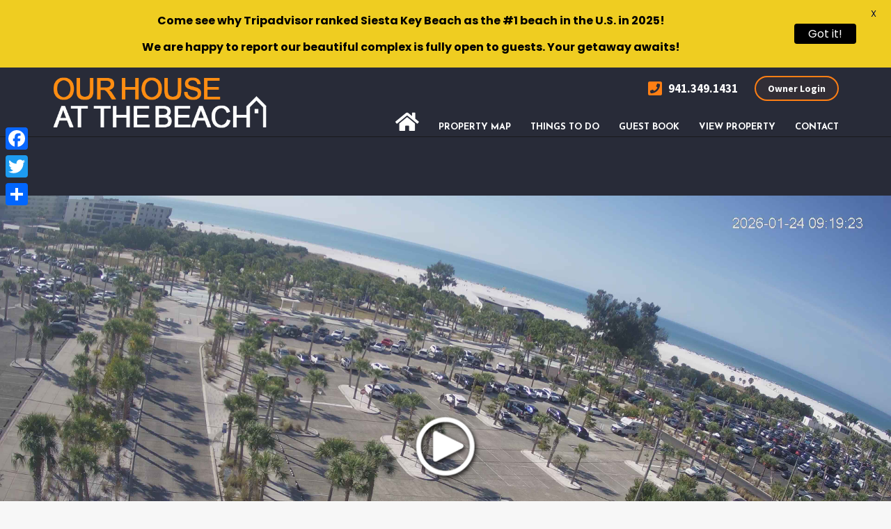

--- FILE ---
content_type: text/html; charset=UTF-8
request_url: https://g1.ipcamlive.com/player/registerviewer.php?_=1769268032034&alias=5f651f49408b4&type=HTML5&browser=Chrome&browser_ver=131.0.0.0&os=OS%20X&os_ver=10.15.7&streaming=hls
body_size: -283
content:
{"result":"ok","data":{"viewerid":807783519}}

--- FILE ---
content_type: text/html; charset=UTF-8
request_url: https://ourhouseatthebeachsiestakey.com/wp-admin/admin-ajax.php
body_size: 2077
content:
<select class="room-quick-selector form-select input-sm" onchange="goToUnit(this.value)">
<option value="">Choose</option>
<option value="35160">Our House at the Beach C-102</option>
<option value="307449">Our House at the Beach C-106</option>
<option value="37846">Our House at the Beach C-108</option>
<option value="723">Our House at the Beach C-110</option>
<option value="35163">Our House at the Beach C-111</option>
<option value="35164">Our House at the Beach C-112</option>
<option value="35165">Our House at the Beach C-118</option>
<option value="35166">Our House at the Beach C-120</option>
<option value="640">Our House at the Beach C-121</option>
<option value="41352">Our House at the Beach C-122</option>
<option value="43370">Our House at the Beach C-205</option>
<option value="35173">Our House at the Beach C-214</option>
<option value="35174">Our House at the Beach C-215</option>
<option value="35175">Our House at the Beach C-217</option>
<option value="35177">Our House at the Beach C-220</option>
<option value="35181">Our House at the Beach E-102</option>
<option value="642">Our House at the Beach E-301</option>
<option value="748">Our House at the Beach E-302</option>
<option value="343057">Our House at the Beach E-304</option>
<option value="230785">Our House at the Beach E-402</option>
<option value="35184">Our House at the Beach E-404</option>
<option value="35189">Our House at the Beach E-603</option>
<option value="35191">Our House at the Beach E-703</option>
<option value="35192">Our House at the Beach E-704</option>
<option value="694">Our House at the Beach W-102</option>
<option value="35193">Our House at the Beach W-103</option>
<option value="46468">Our House at the Beach W-203</option>
<option value="42334">Our House at the Beach W-301</option>
<option value="44428">Our House at the Beach W-302</option>
<option value="35196">Our House at the Beach W-304</option>
<option value="35198">Our House at the Beach W-503</option>
<option value="35199">Our House at the Beach W-601</option>
<option value="35200">Our House at the Beach W-602</option>
<option value="35201">Our House at the Beach W-701</option>
<option value="35202">Our House at the Beach W-702</option>
<option value="279379">Our House at the Beach W-704</option>
</select>


--- FILE ---
content_type: text/css
request_url: https://ourhouseatthebeachsiestakey.com/wp-content/plugins/ss_file_locker//css/ss_file_locker_public_styles.css?ver=6.9
body_size: 308
content:
.post-password-form input, .post-password-form textarea {
    padding: 9px;
    border: solid 1px #2D5882;
    outline: 0;
    width: 100%;
    background: #FFFFFF;
    -moz-box-sizing: border-box;
    -webkit-box-sizing: border-box;
    box-sizing: border-box;
}
.post-password-form p:last-of-type label {
    color: #fff;
}
.post-password-form {
    padding-top: 150px;
    text-align: center;
    font-weight: bold;
}

.ss_file_locker_form label{float:left;}
.ss_file_locker_form input{float:left;}
.ss_file_locker_form label{float:left;}



--- FILE ---
content_type: text/css
request_url: https://ourhouseatthebeachsiestakey.com/wp-content/themes/siestakey/assets/css/style.css?ver=2.2.1
body_size: 16381
content:
/*
Theme Name: Streamline Core Theme (F)
Theme URI: http://geek.1bigidea.com/projects/wordpress/themes/Streamline Core Theme (F)
Description: StreamlineCore Template F
Author: Tom Ransom
Author URI: http://1bigidea.com
Version: 1.0


Copyright 2015 Tom Ransom (email: transom@1bigidea.com)

This program is free software; you can redistribute it and/or modify
it under the terms of the GNU General Public License as published by
the Free Software Foundation; either version 2 of the License, or
(at your option) any later version.

This program is distributed in the hope that it will be useful,
but WITHOUT ANY WARRANTY; without even the implied warranty of
MERCHANTABILITY or FITNESS FOR A PARTICULAR PURPOSE.  See the
GNU General Public License for more details.

You should have received a copy of the GNU General Public License
along with this program; if not, write to the Free Software
Foundation, Inc., 59 Temple Place, Suite 330, Boston, MA  02111-1307 USA

*/

@charset "UTF-8";
@import url(//fonts.googleapis.com/css?family=Lato:100,300,300italic,700,700italic,400italic,400);
/* -----------------------------------------------------------------------------
 * Table Contents
 * -----------------------------------------------------------------------------
 *
 * 1.0 - WordPress Core
 * 2.0 - General
 * 3.0 - Header
 * 4.0 - Filters
 * 5.0 - Properties
 * 6.0 - Image Hover
 * 7.0 - Footer
 * 8.0 - Blog
 * 9.0 - Comments
 * 10.0 - Misc
 * 11.0 - Responsive
 */

/* -----------------------------------------------------------------------------
 * 1.0 WordPress Core
 * ----------------------------------------------------------------------------- */
.alignnone {
   margin: 5px 20px 20px 0;
}

.aligncenter,
div.aligncenter {
   display: block;
   margin: 5px auto 5px auto;
}

.alignright {
   float:right;
   margin: 5px 0 20px 20px;
}

.alignleft {
   float: left;
   margin: 5px 20px 20px 0;
}

a img.alignright {
   float: right;
   margin: 5px 0 20px 20px;
}

a img.alignnone {
   margin: 5px 20px 20px 0;
}

a img.alignleft {
   float: left;
   margin: 5px 20px 20px 0;
}

a img.aligncenter {
   display: block;
   margin-left: auto;
   margin-right: auto
}

.wp-caption {
   background: #fff;
   border: 1px solid #f0f0f0;
   max-width: 96%; /* Image does not overflow the content area */
   padding: 5px 3px 10px;
   text-align: center;
}

.wp-caption.alignnone {
   margin: 5px 20px 20px 0;
}

.wp-caption.alignleft {
   margin: 5px 20px 20px 0;
}

.wp-caption.alignright {
   margin: 5px 0 20px 20px;
}

.wp-caption img {
   border: 0 none;
   height: auto;
   margin: 0;
   max-width: 98.5%;
   padding: 0;
   width: auto;
}

.wp-caption p.wp-caption-text {
   font-size: 11px;
   line-height: 17px;
   margin: 0;
   padding: 0 4px 5px;
}

/* Text meant only for screen readers. */
.screen-reader-text {
   clip: rect(1px, 1px, 1px, 1px);
   position: absolute !important;
   height: 1px;
   width: 1px;
   overflow: hidden;
}

.screen-reader-text:focus {
   background-color: #f1f1f1;
   border-radius: 3px;
   box-shadow: 0 0 2px 2px rgba(0, 0, 0, 0.6);
   clip: auto !important;
   color: #21759b;
   display: block;
   font-size: 14px;
   font-size: 0.875rem;
   font-weight: bold;
   height: auto;
   left: 5px;
   line-height: normal;
   padding: 15px 23px 14px;
   text-decoration: none;
   top: 5px;
   width: auto;
   z-index: 100000; /* Above WP toolbar. */
}

/* -----------------------------------------------------------------------------
 * 2.0 General
 * ----------------------------------------------------------------------------- */
body {
    font-family: 'Lato', sans-serif;
    font-weight:400;
    background:#f7f7f7;
}
a {
    cursor:hand;
    cursor:pointer;
    outline:none;
}

div {
    box-sizing:border-box;
}

h2.entry-title{
  font-size: 36px;
  font-weight: 500;
}

h2.entry-title a{
  color: #000;
  text-decoration: none;
}

/* -----------------------------------------------------------------------------
 * 3.0 Header
 * ----------------------------------------------------------------------------- */
.header .logo img{
    max-height: 127px;
    max-width: 309px;
    padding: 0px;
	margin:-17px 0px 0px 0px;
}
.headerinterior .logo img{
    max-height: 127px;
    max-width: 309px;
    padding: 0px;
	margin:-17px 0px 0px 0px;
}

.header .phone{
    font-size: 24px;
    font-weight: 500;
    margin: 15px 0px 10px 0px;
    text-align: right;
}

.header .phone a{
    margin-left: 10px;
    margin-top: -6px;
}

/* -----------------------------------------------------------------------------
 * 4.0 Filters
 * ----------------------------------------------------------------------------- */
.filters  {
    margin:0 0 30px 0;
}
.filters ul  {
    text-align:center;
    margin:0;
}
.filter1  {
    overflow: auto;
    border-bottom:1px solid #ccc;
    padding:0 0 10px;
}
.filter2  {
    overflow: auto;
    padding:10px 0;
}
.filters ul li {
    display:inline-block;
    list-style:none;
    text-transform:uppercase;
}
.filters ul li.active,.filters ul li:hover {
    font-weight:700;
    color:#333;
}
.filters ul li a {
    padding:0 15px;
    color:#444;
    text-decoration:none;
}

.filters ul li a.active{
    font-weight: bolder;
    color:#337ab7;
}

#filters {
    height:150px;
}


/* -----------------------------------------------------------------------------
 * 5.0 Properties
 * ----------------------------------------------------------------------------- */
.property {
    background:#ffffff;
    margin:0 0 15px 0;
}
.property:hover {
    box-shadow:0 0 5px #ccc;
}
.propertyDescription {
    display:none;
}
.propertyInfo2 {
    position:relative;
    min-height:60px;
    background:white;
    padding:10px 0;
    font-size:14px;
    text-transform:uppercase;
    font-weight:300;
}
.propertyInfo2 span {
    font-weight:700;
    display:block;
    text-align: center;
}
.propertySleeps {
    width:33%;
    float:left;
    text-align:center;
}
.propertyBedrooms {
    width:32%;
    float:left;
    text-align:center;
    border-right:1px solid #ccc;
    border-left:1px solid #ccc;
}
.propertyCost {
    width:33%;
    float:left;
    text-align:center;
}
.propertyPhoto {
    /*background: url(assets/img.jpg) no-repeat center center / cover;*/
    position: relative;
    display: block;
    height: 262px;
}

.propertyPhoto a{
    display: block;
    height: 262px;
}

.propertyPhoto a img{
    width: 100%;
    height: 262px;
}
.propertyInfo {
    position:relative;
    height:100px;
    background:white;
    padding:20px;
    letter-spacing:1px;
}
.propertyPets {
    background: url(assets/pet.png) no-repeat center center #eaeaea;
    position: absolute;
    top: -24px;
    height: 50px;
    width: 50px;
    right: 25px;
    z-index: 3;
    border-radius: 25px;
    -moz-border-radius: 25px;
    -webkit-border-radius: 25px;
    text-indent: -9999em;
    display:none;
}
.propertyTitle {
    font-size:18px;
    color:#333;
    text-transform:uppercase;
    font-weight:300;
}
.propertyLocation {
    font-size:14px;
    color:#666;
}

/* -----------------------------------------------------------------------------
 * 6.0 Image Hover
 * ----------------------------------------------------------------------------- */
.imagehover_box {
  cursor: pointer;
  height: 290px;
  position: relative;
  overflow: hidden;
  background:#000;
}

.imagehover_box img {
  position: absolute;
  left: 0;
  -webkit-transition: all 300ms ease-out;
  -moz-transition: all 300ms ease-out;
  -o-transition: all 300ms ease-out;
  -ms-transition: all 300ms ease-out;
  transition: all 300ms ease-out;
  width:100%;
  opacity:0.7;
}

.imagehover_box .overbox {
  background: rgba(0,0,0,0.0);
  position: absolute;
  top: 0;
  left: 0;
  color: #fff;
  z-index: 100;
  -webkit-transition: all 300ms ease-out;
  -moz-transition: all 300ms ease-out;
  -o-transition: all 300ms ease-out;
  -ms-transition: all 300ms ease-out;
  transition: all 300ms ease-out;
  opacity: 0;
  width: 100%;
  height: 100%;
  padding: 5%;
  transform: translateY(40%);
  -webkit-transform: translateY(40%);
  opacity:1;
  text-align:center;
}

.imagehover_box:hover .overbox { opacity: 1; transform: translateY(0px);
  -webkit-transform: translateY(0px);  background: rgba(0,0,0,0.35);}
.imagehover_box .overbox .btn{
    width:100%;
    background: rgba( 0, 0, 0, 0);
    border:2px solid #fff;
    margin:10px 0;
    font-size:24px;
    font-weight:100;
    padding:10px 0;
    opacity:0;
}
.imagehover_box .overbox .btn:hover{
/*  background:#1a8fd2; */
}
.imagehover_box:hover .overbox .btn{opacity:1;}

.imagehover_box .title {
  font-size: 24px;
  color:#fff;
  text-transform: uppercase;
  opacity: 1;
  margin-bottom:50px;
}

.imagehover_box:hover .title,
.imagehover_box:focus .title {
  opacity: 1;

}

.imagehover_box .tagline {
  font-size: 0.8em;
  opacity: 0;
  transition-delay: 0.2s;
  transition-duration: 0.2s;
}

.imagehover_box:hover .tagline,
.imagehover_box:focus .tagline {
  opacity: 1;
  transform: translateX(0px);
  -webkit-transform: translateX(0px);
}

/* -----------------------------------------------------------------------------
 * 7.0 Footer
 * ----------------------------------------------------------------------------- */
#footer {
    background: #242424 none repeat scroll 0 0;
    padding: 40px 0;
    color: #929292;
}

#footer .social a {
    background: #929292 none repeat scroll 0 0;
    border-radius: 50%;
    color: #242424;
    float: left;
    height: 36px;
    margin-right: 10px;
    width: 36px;
}
#footer a {
    color: #fff;
}

/* -----------------------------------------------------------------------------
 * 8.0 Blog
 * ----------------------------------------------------------------------------- */
.archive-title{
	padding-bottom: 20px;
}

.entry-meta{
	margin: 20px 0px;
}

.label-light-grey{
	background: #f4f4f4;
	color: #999;
	font-size: 11px;
	font-weight: normal;
	margin: 0px 10px 0px 0px;
	padding: 7px 15px 7px 10px;
}

.label-light-grey a{
	color: #999;
	text-decoration: none;
}

.label-light-grey a:hover{
	color: #666;
	text-decoration: none;
}

.post-thumbnail img, .entry-content img.size-full {
	width: 100%;
	height: auto;
}
.entry-content img {
	max-width: 100%;
	height: auto;
}


/* -----------------------------------------------------------------------------
 * 9.0 Comments
 * ----------------------------------------------------------------------------- */
#comments .comments-title{
  margin-top: 40px;
}

#comments .comment-list{
  list-style: none;
  margin: 0px;
  padding: 0px;
}

#comments .avatar{
  float: left;
  margin-right: 5px;
}

#comments .avatar img{
  border-radius: 50%;
  margin-bottom: 10px;
}

#comments .author span{
  font-weight: bold;
}

#comments .author .date{
  font-size: 85%;
  color: #888;
}

#comments .text{
  border: solid 1px rgba(0, 0, 0, .05);
  clear: left;
  padding: 30px;
}

#respond #reply-title{
  margin: 40px 0px 0px 0px;
}

#respond .comment-notes{
  font-size: 85%;
}

#comments .btn-primary{
	width: auto;
}

/* -----------------------------------------------------------------------------
 * 10.0 Misc
 * ----------------------------------------------------------------------------- */
.hero {
    height:188px;
    overflow:hidden;
    background-size:cover;
    background-repeat:no-repeat;
    background-position:center center;
}

.container browser {
    display:none !important;

}

.container.searchResults {
    color:#333;
}
.pagnationTop {
    font-size:16px;
    text-align:right;
    line-height:60px;
}

.color {
    color:#c89d59 !important;
}

.pageTitle {
    font-size:24px;
    text-align:center;
    text-transform:uppercase;
    letter-spacing:8px;
    display:block;
    font-weight:300;
    padding:40px 0;
}
.nextResults {
    background:#ffffff;
    position:relative;
    height:335px;
    margin:0 0 15px 0;
}
.nextResults a {
    bottom: 0;
    height: 30px;
    left: 0;
    line-height: 30px;
    margin: auto;
    position: absolute;
    text-align: center;
    top: 0;
    right: 0;
    font-size: 18px;
    color:#666666;
    cursor:hand;
    cursor:pointer;
}
.row.search {
    background:white;
    border-bottom:1px solid #ccc;
}
.searchTitle {
    font-size: 20px;
    font-weight: 700;
    line-height: 60px;
}
#drawer {
    width:135px;
    text-align:center;
    height:35px;
    line-height:35px;
    border:1px solid #ccc;
    border-top:1px solid #ffffff;
    text-transform:uppercase;
    position:relative;
    left:15px;
    bottom:0px;
}
.img-responsive-height {
    height: 100%;
    width: 100%;
}

.text-muted {
    color: #82888a;
}
.text-truncate {
    overflow: hidden;
    text-overflow: ellipsis;
    white-space: nowrap;
}

.panel-image {
    position: relative;
}
.listing-img {
    overflow: hidden;
    padding-bottom: 67%;
}

.listing-img .media-photo.media-cover {
    z-index: 0;
}
.media-cover, .media-cover-dark::after {
    bottom: 0;
    left: 0;
    position: absolute;
    right: 0;
    top: 0;
}

.listing-img-container {
    z-index: 1;
}
.media-cover, .media-cover-dark::after {
    bottom: 0;
    left: 0;
    position: absolute;
    right: 0;
    top: 0;
}
.panel-overlay-top-left, .panel-overlay-top-right, .panel-overlay-bottom-left, .panel-overlay-bottom-right {
    position: absolute;
}
.panel-overlay-label {
    background-color: rgba(60, 63, 64, 0.9);
    color: #fff;
    padding: 10px;
}
.panel-overlay-listing-label {
    bottom: 30px;
    left: 0;
    padding: 7px 10px;
}

.panel-overlay-label {
    color: #fff;
}

.map-canvas {
    height: 100%;
}

.map {
    bottom: 0;
    left: auto;
    position: fixed;
    right: 0;
    top: 47px;
    width: 32%;
}

.map::before {
    box-shadow: -1px 0 1px rgba(0, 0, 0, 0.3) inset;
    content: "";
    height: 100%;
    position: absolute;
    right: 0;
    width: 2px;
    z-index: 2;
}

#collapseFilters label{
    display: block;
}

.row .twelve.columns {
    width: 100%;
}

#search_box {
    background: rgba(0, 0, 0, 0.5) none repeat scroll 0 0;
    display: inline-block;
    padding: 5px;
    width: 100%;
}

#browser_rentals {
    text-align: right;
}

#search_box .column:first-child, #search_box .columns:first-child {
    margin-left: 0;
}
#search_box .five_one {
    margin-left: 1%;
    width: 19.2%;
}
.column:first-child, .columns:first-child, .alpha {
    margin-left: 0;
}
.column, .columns {
    box-sizing: border-box;
    float: left;
    margin-left: 2.12766%;
    min-height: 1px;
}

#search_box input[type="text"], #search_box select {
    background: #fff none repeat scroll 0 0;
    font-family: "Roboto",sans-serif;
    font-size: 16px;
    font-weight: 100;
    height: 52px;
    margin: 0;
    padding: 5px;
    width: 100%;
}

input[type="submit"], input[type="button"], #search_box a.search {
    background: #1a8fd2 none repeat scroll 0 0;
    border: medium none;
    color: #fff;
    cursor: pointer;
    float: left;
    font-size: 20px;
    line-height: 32px;
    padding: 8px 20px;
    text-align: center;
}
#search_box input[type="submit"], #search_box input[type="button"], #search_box a.search {
    height: 52px;
    padding: 5px;
    width: 100%;
}

#browser_rentals .browserentals {
    background: #75bc20 none repeat scroll 0 0;
    font-size: 18px;
    letter-spacing: 0.2em;
    padding: 15px 30px;
}

#featured_post {
/*    background: #f7f7f7 none repeat scroll 0 0; */
    padding: 50px 0;
}

.social a .fa {
    font-size: 26px;
    line-height: 40px;
    text-align: center;
    width: 100%;
}

#slider-mobile{
    min-height: 400px;
}

.hidden-sm .text-right a {
    margin-left: 15px;
    margin-top: -6px;
}

#ui-datepicker-div {
    z-index: 999 !important;
}

#logos{
  margin-top: 10px;
}

.hero-search-widget{
  position: absolute;
  top: 250px;
  margin: 0px auto;
  width: 100%;
}

/* -----------------------------------------------------------------------------
 * 11.0 Responsive
 * ----------------------------------------------------------------------------- */
@media (max-width: 992px) {
    .header .phone{
        display: none;
    }
}

@media all and (max-width: 550px) and (min-width:301px) {
    .col-md-4 img {
        display: block;
        margin: 0 auto;
    }
}

@media (min-width: 991px) {
  .hero-search-widget .form-group{
    margin-bottom: 0px;
  }

  .hero-search-widget .row{
    margin-left: -6px;
    margin-right: -6px;
  }

  .hero-search-widget .col-md-2,
  .hero-search-widget .col-md-3,
  .hero-search-widget .col-md-4,
  .hero-search-widget .col-md-8,
  .hero-search-widget .col-md-12{
    padding: 0px 6px;
  }
}

@media (max-width: 991px) {
  .hero-search-widget{
    top: 200px;
  }
}


--- FILE ---
content_type: text/css
request_url: https://ourhouseatthebeachsiestakey.com/wp-content/themes/siestakey-child/style.css?ver=2.2.1
body_size: 33397
content:
/*
Theme Name: Siesta Key (StreamlineCore) Child
Theme URI: http://geek.1bigidea.com/projects/wordpress/themes/Streamline Core Theme (F)
Author: Sitespring, Inc.
Author URI: http://site-spring.com/
Description: Custom Wordpress theme.
Version: 100.0
Copyright 2016 Sitespring, Inc.
Template: siestakey
*/
.propertyCost span {color: #FB9728;}
.listing-sort-div{ float:left; width: 33%;}
.listing-sort-div .input-group{ width:80%;margin-left: 15px;}
.room-quick-select-div{ float:left;  min-width:190px; width: 33%;}
.room-quick-select-div .input-group{ width:80%;margin-left: 15px;}
.room-quick-select-div select{ min-width:190px; width: 100%;}
.room-quick-select-div p { margin-top:19px;margin-left: 15px;}

#modal_form table{display:none;}
.form-group #resortpro_unit_submit:not(".frm-property-inquiry #resortpro_unit_submit"){display:none;}

#btn-modal-book{display:none;}
/* -----------------------------------------------------------------------------
 * Parent Theme Default Overrides (General)
 * ----------------------------------------------------------------------------- */
body{
  background-color: #f7f7f7;
}

.header{
  background-color: #f7f7f7;
  color: #333;
}

.header .phone a{
  color: #fff;
}
.header .phone a:hover{
  color: #fff;
}

/* -----------------------------------------------------------------------------
 * Button Styles
 * ----------------------------------------------------------------------------- */
/* from normalize.css */
#availability-calendar .ui-datepicker-inline {border: solid 1px #ccc!important; border-radius: 5px;}
#availability-calendar .ui-widget-content:first-child {  border: none;  background: #f7f7f7;}
.form-select {  display: block;  width: 100%;  padding: 8px 5px; color: #212529; background-color: #fff;  border: 1px solid #ced4da;  border-radius: .25rem;}
.accordion-body {  padding: 1rem 1.25rem; background-color:#fff;}
#accordionCheckout .mt-2 {  margin-top: .5rem !important;}
#accordionCheckout .mt-3 {  margin-top: 1rem !important;}
.accordion-body {border:solid 1px #ddd;}
.checkout-container .accordion-header {border: solid 1px #ddd;}
.form-control[readonly] {  background-color: #fff;}
.bookingrowfix-mc2 label {display:block;}
.bookingrowfix-mc2 select {width:100%; padding:6px;}
.row-sort {margin-bottom:15px;}

h1 {
    font-size: 2em;
    margin: 0.67em 0!important;
}
.beach-fix {margin-top:-7px;}
.ssfl_login_form_container {margin-top:30px;}
.propertyCost span {color: #FA9728; font-weight:bold;}
.grid-1 .propertyInfo { height: 125px; }
.grid-1 .propertyTitle div {line-height: 19px;}
.propertyTitle {font-size: 16px !important; font-weight:600;}
.propertyLocation {font-size: 14px !important; color: #000; text-transform: capitalize;}
.layout-1 .nav-pills li { border: solid 1px #ccc;background-color: #eee;display: inline-flex; align-items: center; padding: 0px; margin: 0px;}
.layout-1 .nav-pills a:hover { color:#8e6e34;}
.layout-1 .nav-justified > li {width: auto; font-size:14px!important;}
.property_description {font-size:16px!important;font-family: 'Lato', sans-serif!important;}
.property_description p {font-size:16px!important;font-family: 'Lato', sans-serif!important;}
.property_description tt {font-size:16px!important;font-family: 'Lato', sans-serif!important;}
#property-amenities {font-size:16px!important;}
#property-reviews .review-details {margin-top:5px; font-size:16px!important;}
#property-reviews h3 {font-size:18px!important; font-weight:bold!important;}
#room-details td {font-size:16px!important;}
.btmsection {font-family: 'Lato', sans-serif !important;}
.rates p {font-size:16px!important;font-family: 'Lato', sans-serif!important;}
.toppd {padding-top: 10px; }
.slash_logic .ui-datepicker-unselectable span.ui-state-default {background-color: #444444;}
.slash_logic .ui-widget-content .ui-state-default {background:#4ca64c;}
.slash_logic .slashl span.ui-state-default {background: #4ca64c url(/wp-content/themes/siestakey-child/images/triangle1.png) repeat scroll 0 0/200% 100%!important;}
.slash_logic .slashr span.ui-state-default {background: #4ca64c url(/wp-content/themes/siestakey-child/images/triangle1.png) repeat scroll 100% 0/200% 100%!important;}
.slash_logic .slashr a.ui-state-default { background: #4ca64c url(/wp-content/themes/siestakey-child/images/triangle1.png) repeat scroll 100% 0/200% 100%!important;}
.slash_logic .slashl a.ui-state-default { background: #4ca64c url(/wp-content/themes/siestakey-child/images/triangle1.png) repeat scroll 0 0/200% 100%!important;}
.ui-state-default, .ui-widget-content .ui-state-default, .ui-widget-header .ui-state-default {text-align: center; text-shadow: 1px 1px 1px #000; color:#fff!important;}
.ui-state-default:hover, .ui-widget-content .ui-state-default:hover, .ui-widget-header .ui-state-default:hover {background:rgba(28,73,0,1); color:#fff!important;}
.ui-datepicker.ui-datepicker-multi { background: rgba(255,255,255,0.5)!important;}
.ui-state-highlight, .ui-widget-content .ui-state-highlight, .ui-widget-header .ui-state-highlight { border: 1px solid #fff; color: #fff !important; background: rgba(28,73,0,1) !important;}
.ui-state-disabled, .ui-widget-content .ui-state-disabled, .ui-widget-header .ui-state-disabled { opacity: .15; filter: Alpha(Opacity=15); background-image: none;}


.ui-state-disabled, .ui-widget-content .ui-state-disabled, .ui-widget-header .ui-state-disabled { opacity: .15; filter: Alpha(Opacity=15);}

.ui-state-default, .ui-widget-content .ui-state-default, .ui-widget-header .ui-state-default {background:#000; color:#fff; text-align: center; text-shadow: 1px 1px 1px #000;}
.ui-state-default:hover, .ui-widget-content .ui-state-default:hover, .ui-widget-header .ui-state-default:hover {background:rgba(28,73,0,1); color:#fff;}

.ui-datepicker.ui-datepicker-multi { background: rgba(155,155,155,0.1)!important;}
.ui-state-highlight, .ui-widget-content .ui-state-highlight, .ui-widget-header .ui-state-highlight { border: 1px solid #fff; color: #fff !important; background: rgba(28,73,0,1) !important;}

.btn-primary{
  background-color: #286090;
  border-color: #204d74;
  color: #fff;
}

.btn-success{
  background-color: #449d44;
  border-color: #398439;
  color: #fff;
}

.blog-entry-h-17 {background-color:#F5F5F5; height:100%; padding:0px; margin-top:20px;box-shadow: 0px 2px 4px 0px rgba(0, 0, 0, 0.2);}
h2.blog-title-17 {letter-spacing:0.5px; margin-top:20px; padding:0px 15px; color:#000; font-weight:bold;font-size:22px; line-height:27px; text-align:center;}
.exceprt-17 {font-size:16px;padding:15px 15px 15px 15px; text-align:center;}
.pbodht {min-height:160px;}
.blg-17-ht {height:400px; margin-top:-6px;}



#pag-center {margin: 25px auto 0px auto; display:block; text-align:center;}

.overtext {z-index: 2; position: absolute; top: 0%; left: 0; right: 0; width:100%; height:100%; background-size:cover!important; background-image:-moz-linear-gradient(left, rgba(0,0,0,0), transparent);background-image:-webkit-linear-gradient(left, rgba(0,0,0,0), transparent);background-image:linear-gradient(to right, rgba(0,0,0,0),rgba(0,0,0,0)); }

.overtext h1 { text-align:center; font-size: 60px; color:#fff; text-transform:uppercase; padding: 130px 0px 0px 0px;    margin: 150px 0 0 0; font-weight:bold; text-shadow: 2px 2px 4px #000}

#socbord {width:100%; margin:20px 0px; /*border-top: solid 1px #e4e4e4; border-bottom: solid 1px #e4e4e4;*/ padding:0px 0px;}
#socbord .btn {border:none; margin: 0 auto; display:block; background:none!important; color:#FE7F14; font-weight:bold; font-size:19px;}


/* -----------------------------------------------------------------------------
 * Button Styles (either darken or lighten on hover)
 * ----------------------------------------------------------------------------- */




 
div#setting-error-tgmpa {  display: none!important; }

#resortpro-widget-form {padding-top:25px;}
.search_widget button.search-btn{ margin-top: 25px;}

.btn-primary:hover,
.btn-success:hover{
  background-image: url('assets/images/darken.png');
}

/*
.btn-primary:hover,
.btn-success:hover{
  background-image: url('assets/images/lighten.png');
}
*/


.home .search_widget label{
	/* display: none; */
}

/*.home */
.search_widget .has-feedback label ~ .form-control-feedback{
	top: 35px;
}


/* **************************************** BOF BLANKSLATE ******************************************** */
/* **************************************** BOF BLANKSLATE ******************************************** */
/* **************************************** BOF BLANKSLATE ******************************************** */

.quick-links a{color:#fff; font-weight:normal; font-size:17px;}
.quick-links li{padding:6px 16px;}

/*
.search_widget input, .search_widget select, .search_widget button{ margin-top: 30px;}
.search_widget button.search-btn{ margin-top: 30px;}
*/

@charset "utf-8";
/* CSS Document */

#vidhp {
	position: absolute;
	right: 0;
	bottom: 0;
	top:0;
	min-width: 100%;
	min-height: 100%;
	width: auto;
	height: auto;
	z-index: 1;
}

.videoWrappernew {
  position: relative;
  padding-bottom: 56.25%; /* 16:9 */
  height: 0;
}
.videoWrappernew iframe {
  position: absolute;
  top: 0;
  left: 0;
  width: 100%;
  height: 100%;
}    

.fontawesome-text {display:none;}


.div, img, a, ul, li, span, h1, h2, h3, h4, h5 {
	padding:0 0 0 0;
	margin:0 0 0 0;
	list-style:none;
	border:0;
	outline:none!important;
}
.interiorsection {padding:50px 0px 25px 0px; }
.interiorsection h1 {margin:15px 0px 20px 0px;}
.interiorsection p {font-size:19px;}
.interiorsection-blog {padding:0px 0px 25px 0px; }
.interiorsection-blog h1 {margin:15px 0px 20px 0px;}
.interiorsection-blog p {font-size:19px;}
.interiorsection-blog ul li { list-style-type:disc; font-size:18px;}
.interiorsection-blog ul { margin:10px 0px 20px 30px;}


#interior-wrapper {padding:30px 15px 0px 15px}
#premsect {background-color:#F2F7FF;/*background: #1b283c;
background: -moz-linear-gradient(top,  #1b283c 20%, #207cca 76%, #000000 100%);
background: -webkit-linear-gradient(top,  #1b283c 20%,#207cca 76%,#000000 100%);
background: linear-gradient(to bottom,  #1b283c 20%,#207cca 76%,#000000 100%);
filter: progid:DXImageTransform.Microsoft.gradient( startColorstr='#1b283c', endColorstr='#000000',GradientType=0 );background: url(http://ourhouseatthebeachsiestakey.com/wp-content/themes/blankslate/images/prem-sect.png);*/ }
.or-btn {height:45px;border:0;padding:14px 20px 12px 20px;font-size:15px;font-weight:700;text-transform:uppercase;margin:0 auto;border-radius:2px;color:#FFFFFF; background-color:#fe7f14;/*background:url(images/icon-search.png) no-repeat 20px center #fe7f14;*/}
#graysect {background-color:#F2F7FF; padding:15px;}
#plisting { width:100%; max-width:695px; margin:0 auto; display:block; padding:0px 0px 20px 0px;}
#plisting img {border: solid 3px #ced8ec;}
#plisting a {color:#fff; /*color:#fe7f14;*/ text-decoration:none;}
#plisting a:hover {color:#fff;text-decoration:underline; }
#plisting hr { margin:10px 0px 20px 0px!important;border: 0; height: 1px; background-image: linear-gradient(to right, black, rgba(200, 200, 200, 0));}
#bbs p { color:#000; font-size:23px;}
#condodesc p {color:#000;}
#plisting h2 {background-color:#1B273C;margin-bottom:-8px;/*background: url(http://ourhouseatthebeachsiestakey.com/wp-content/themes/blankslate/images/title-back.png); background-repeat:repeat-x;*/ color:#fff; padding:15px 0px 10px 10px; text-align:center; font-variant:small-caps;}
li.wp-simple-rss-item {border: solid 1px #ccc; padding:25px;}
.clear {
	clear:both;
}
a:hover, a:focus {
	text-decoration:none;
}

img {
	max-width:100%;
	height:auto;
}
#logodiv img {}

body {	
font-size:13px;
font-family: 'Josefin Sans', sans-serif;
}

/* Normal Styling */

.container-fluid {
	padding:0 15px;
	max-width:1160px;
}
.container-fluid-blog {
	padding:0 15px;
	max-width:1300px;
	margin: 0 auto;
}

.row-fluid {
	width: 100%;
 *zoom: 1;
}
.row-fluid:before, .row-fluid:after {
	display: table;
	line-height: 0;
	content: "";
}
.row-fluid:after {
	clear: both;
}

.main-frame {
	padding:0;
	margin:0;
	display:block;
	overflow:hidden;
}

.headerinterior {	
display:block;
/*background:url(images/main-banner.jpg) no-repeat center top;*/
background-size:cover;
background-color:#7484c3;
/*overflow:hidden;*/
position:relative;
height:100px;



}
.header {	
display:block;
background:url(images/ohat_banner2.jpg) no-repeat center top;
background-size:cover;
overflow:hidden;
position:relative;

}
#mobilenav {display:none;}
#themainnav {display:block;}
.nav-bar {
	background:url(images/opacity-1.png) repeat;
	height:auto;
	padding-top:12px;
	position:relative;
	z-index:1000;
}
.nav-barint {
	background:url(images/opacity-1.png) repeat;
	height:100px;
	padding-top:12px;
	position:relative;
	z-index:1000;
}

.nav-left {
	float:left;
	padding:0;
	margin:0;
	width:auto;
}

.nav-right {	
float:right;
padding:0;
margin:0;
width:auto;
}

.navbar-collapse {
	padding:0;
	margin:0;
	border:0;
	box-shadow:none;
	float:right;
	clear:right;
}

.nav-right ul {	
display:block;
padding:0;
margin:0 -12px 0 0;
}

.nav-right ul li {	
display:inline-block;
vertical-align:bottom;
padding:0 0 7px 0;
margin:0px;
position:relative;
}

.nav-right ul li.menu-item-has-children > a:after, .nav-right ul li.menu-item-has-children.menu-toggle > a:after{
	display:inline-block;
	font:normal normal normal 20px/1 FontAwesome;
	font-size:inherit;
	text-rendering:auto;
	-webkit-font-smoothing:antialiased;
	-moz-osx-font-smoothing:grayscale;
	display:none;
	margin-top:-6px;
	margin-left:6px;
	font-size:20px;
	vertical-align:middle;
}

.nav-right ul li.menu-item-has-children > a:after{
		content:"\f107";
	
}
.nav-right ul li.menu-item-has-children.menu-toggle > a:after  {
	content:"\f106"
			

}
/*.nav-right ul li + li {
	margin-left:25px;
}*/

.nav-right ul li a{	
display:block;
padding:0 12px;
margin:0;
color:#FFFFFF;
font-weight:700;
position:relative;
text-transform:uppercase;
}

.nav-right ul li a i {	
font-size:30px;
}

.nav-right ul li a:hover, .nav-right ul li.current-menu-item a, .nav-right ul li:hover a, .nav-right ul li .sub-menu li a:hover, .nav-right ul li.menu-toggle a {	
color:#fe7f14;
}

.nav-right ul li:hover .sub-menu {display:block;}

.nav-right ul li .sub-menu {display:none; position:absolute; left:0; top:98%; padding:0; margin:0; min-width:105%; background:url(images/opacity-1.png) repeat; box-shadow: -1px 0px 0px #FE7F14 inset; }

.nav-right ul li .sub-menu li {	display:block; margin:0!important;	padding:0;}

.nav-right ul li .sub-menu li a {display:block; padding:6px 10px; text-align:left; color:#FFFFFF; font-size:12px; }
.nav-right ul li .sub-menu li + li { border-top:solid #384c64 1px; }

.nav-right ul li ul.sub-menu ul.sub-menu   {display:none; width:100%; }

.nav-right ul li ul.sub-menu li:hover .sub-menu {display:block!important; position:absolute; left:100%; top:0;}





.nav-top-right {	
float:right;
clear:both;
font-family: 'Source Sans Pro', sans-serif;
padding:0;
margin:0 0 15px 0;
}

.nav-top-right a{	
color:#FFFFFF;
padding:0 17px;
margin:0;
font-size:17px;
font-weight:700;
height:36px;
line-height:32px;
border:solid 2px transparent;
border-radius:30px;
display:block;
float:left;
}

.nav-top-right a:hover {
	color:#fe7f14;

	}

.nav-top-right a i {
	color:#fe7f14;
	font-size:23px;
	vertical-align:middle;
	margin-top:-3px;
	margin-right:6px;
}

.nav-top-right a + a{
border-color:#fe7f14;
font-size:14px;
background:url(images/opacity-2.png) repeat;
}

.nav-top-right a + a:hover {	
color:#FFFFFF;
background:#fe7f14;
}

.banner-section{
padding:210px 0 200px 0;
position:relative;
z-index:100;
}
.banner-section-interior{
padding:0px 0 100px 0;
position:relative;
z-index:100;
}

.search-form {
	background:url(images/opacity-3.png) repeat;
	padding:22px 58px 0px;
	margin-bottom:11px;
}

.search-form .row {
margin-left:-35px;
margin-right:-35px;
}

.search-form .row [class^="col-"]{
padding-left:35px;
padding-right:35px;	
margin-bottom:10px;
}


.search-form .row [class^="col-"] + [class^="col-"]:before{
	content:"&";
	font-size:18px;
	color:#ffffff;
		font-weight:700;
		position:absolute;
	left:-4px;
}

.search-form .row [class^="col-"] + [class^="col-"]:after {

content:"";
position:absolute;
left:0;
top:26px;
background:#fff;
width:1px;
height:42px;
}


.XXXsearch-form .row [class^="col-"] + [class^="col-"] label:after{
	content:"";
position:absolute;
left:0;
top:-11px;
background:yellow;
width:1px;
height:10px;
}

.search-form label {
	display:block;
	font-size:18px;
	color:#FFFFFF;
	text-transform:uppercase;
	font-weight:normal;
	text-align:center;
	margin-bottom:8px;
}

.form-field input[type="text"] {
	width:100%;
	 color: #4b575f;
	 font-weight:700;
	background:#FFFFFF;
	border:0;
	height:34px;
	padding:0 12px;
	border-radius:0;
	text-align:left;
}

.datepicker input[type="text"] {	
cursor:pointer;
background:url(images/calendar-icon.png) no-repeat 96% center #FFFFFF;
}
.calendar-icon {
	background:url(images/calendar-icon.png) no-repeat center;
	width:34px;
	height:34px;
	display:block;
}


.form-field .input-group-addon {
background:#FFFFFF;
border: 0 none;
    border-radius: 0;
    display: block;
    padding: 0;
    position: absolute;
    right: 0;
    top: 0;
    width: auto;
	cursor:pointer;
}

.datepicker {
    border-radius: 0;
    /*padding: 0;*/
}

.quick-links {
text-align:center;
}
.quick-links ul, .quick-links label {	
display:inline-block;
padding:0;
margin:0;
vertical-align:middle;
}

.quick-links ul li {	
display:inline-block;
margin-left:5px;
}

.quick-links ul li label {
text-transform:none;
padding-left:4px;
}

button.search-btn, .search-btn input[type="submit"] {
height:45px;
border:0;
padding:0 20px 0 50px;
font-size:16px;
font-weight:700;
display:block;
text-transform:uppercase;
margin:0 auto;
border-radius:2px;
color:#FFFFFF;
background:url(images/icon-search.png) no-repeat 20px center #fe7f14;
}


 ::-webkit-input-placeholder {
opacity:1;
}
::-moz-placeholder {
opacity:1;
} /* firefox 19+ */
:-ms-input-placeholder {
opacity:1;
} /* ie */
:-moz-placeholder {
opacity:1;
}
.box-links {
	background:#2d2e30;
	padding:0;
	margin:0;
	color:#FFFFFF;
	font-family: 'Source Sans Pro', sans-serif;

}
.box-links [class^="col-"] {
padding:0;
}
.box-links [class^="col-"] a{
	display:table;
	color:#FFFFFF;
	height:100%;
	padding:22px 20px;
	width:100%;
}

.box-links [class^="col-"] a:hover {
	background:#0aa6ff;
}

.box-links h5 {	
font-size:15px;
font-weight:700;
text-transform:uppercase;
margin-bottom:5px;
}

.box-links p {
margin:0;
padding:0;
}

.box-icon, .box-text {	
display:table-cell;
padding:0;
margin:0;
vertical-align:middle;
}

.box-text {
padding-left:8px;
}
.container-wrapper {
padding:28px 0 0 0;
}

.home-grid-outer [class^="col-"]{
	margin-bottom:30px;
}

.home-grid {
	position:relative;
}
.home-grid i {
		display:block;
		text-align:center;
}
.home-grid-overlay {
position:absolute;
top:0;
left:0;
width:100%;
height:100%;
background:url(images/opacity-3.png) repeat;
-webkit-transition: all 0.3s;
	-moz-transition: all 0.3s;
	-ms-transition: all 0.3s;
	-o-transition: all 0.3s;
	transition: all 0.3s;
} 

.home-grid-overlay:hover {
background:none;
}

.overlay-grid  {
	display:block;
	height:50%;
	background-repeat:repeat!important;
}

.overlay-grid h2 {
color:#FFFFFF;
text-transform:uppercase;
font-size:30px;
margin-bottom:8px;
display:table;
height:62px;
width:100%;
}

.overlay-grid h2 span {	
display:table-cell;
vertical-align:middle;
width:100%;
height:100%;
}

.hs-container {
	display:table;
	width:100%;
	height:100%;
}

.hs-cintent {	
display:table-cell;
width:100%;
height:100%;
vertical-align:middle;
text-align:center;
}

.icon-round-arrow {
	background:url(images/icon-arrow.png) no-repeat;
	width:69px;
	height:70px;
	display:inline-block!important;
	background-size:contain;
}

.page-head {
	display:block;
	padding:0;
	margin:0 0 30px 0;
}

.page-head h3 {	
display:block;
text-align:center;
font-size:28px;
position:relative;
}
.page-head h3:after {
	background:#b2b2b2;
	height:1px;
	width:300%;
	display:block;
	position:absolute;
	left:-100%;
	top:50%;
	content:"";
}

.page-head h3 span {
	display:inline-block;
	color:#FFFFFF;
	background:#151515;
	line-height:48px;
	height:48px;
	padding:0 20px;
	position:relative;
	z-index:1;
}

.home-content {
	display:block;
	margin:0 auto;
	text-align:center;
	
	font-size:20px;
	color:#7c7c7c;
}
.home-content p {
margin-bottom:30px;
color:#000;
}
.home-content p span, .home-content a {	
color:#000;
}

.full-width {
padding-bottom:35px;
}
.carousel .slides > li {
	display:table!important;
}

.carousel .flex-direction-nav{	
display:none;
}

.carousel .slides > li span {
display:table-cell;
vertical-align:middle;
border:solid 1px #d9d9d9;
text-align:center;
height:92px;
}

.footer {
	background:#151515;
	color:#7d7d7d;
	font-family: 'Open Sans', sans-serif;
}

.footer a{	
color:#FFFFFF;
}
.ft-top {
padding:50px 0 0 0;
}
.ft-content {	
display:block;
padding:0;
margin:0 auto;
max-width:610px;
text-align:center;
}

.ft-top-content {
display:table;
}

.ft-top-content [class^="col-"]{	
float:none;
display:table-cell;
padding:0 5px;
padding-bottom:20px;
}

.ft-text {
	width:37%;
}
.ft-social {
	display:block;
	padding-bottom:12px;
	
	margin-bottom:16px;
}
.ft-social a{
	border:solid 1px #8a8a8a;
	width:36px;
	height:36px;
	color:#949494;
	line-height:34px;
	text-align:center;
	border-radius:30px;
	display:inline-block;
	font-size:20px;
	margin:0 2px;
}

.ft-social a:hover{
	color:#fe7f14;
	border-color:#fe7f14;
}

.ft-btm-top-content {
	display:block;
	padding:0;
	margin:0;
}

.ft-btm-top-content h4 {
font-size:20px;
padding:0;
margin:0 0 10px 0;
font-weight:400;
color:#fff;
}
.ft-btm-top-content ul {
	display:inline-block;
	padding:0;
	margin:0;
	width:100%;
}

.ft-btm-top-content ul li {	
display:inline-block;
vertical-align:middle;
width:49%;
text-align:right;
padding:0 6px;
margin-bottom:12px;
}

.ft-btm-top-content ul li + li {
	text-align:left;
	line-height:1.8;
}

.ft-btm {
	
	text-align:center;
	font-size:11px;
	padding:15px 0;
}

.ft-logo {	
display:block;
padding:0;
margin:0 0 17px 0;

}
.ft-logo img {width:100%; max-width:190px;}
.video-slider-outer {
	background:url(images/bg.jpg) no-repeat center top;
	background-size:cover;
	padding:0;
	margin-bottom:30px;
	position:relative;
	overflow:hidden;
}
.video-slider {
	max-width:718px;
	margin:0 auto;
	display:block;
	padding:0;
	z-index:100;
}

#vidhp {
	position: absolute;
	right: 0;
	bottom: 0;
	top:0;
	min-width: 100%;
	min-height: 100%;
	width: auto;
	height: auto;
	z-index: 1;
}

video#bgvid {
	position: absolute;
	right: 0;
	bottom: 0;
	top:0;
	min-width: 100%;
	min-height: 100%;
	width: auto;
	height: auto;
	z-index: 1;
}
video {
	display: block;
}
img#accomph {width: 100%; max-width: 300px; margin: 5px 0px 5px 15px; float: right;}
img#kidsph {max-width: 300px; width: 100%; margin: 10px 15px 5px 0px; float: left;}
img#headshot {margin: 0px 15px 5px 0px; width: 126px; float: left; height: 152px;}
img#lion {margin: 0px 0px 10px 20px; max-width: 326px; width:100%; float: right;}

#re-boxes .col-md-8 { text-align:center; margin:0 auto; display:block;}
#re-boxes .col-md-4 { padding-top:60px; text-align:center; margin:0 auto; display:block;}
#milessect p {border-bottom: solid 1px #f1f1f1; }
ol.breadcrumb {margin:0px!important; padding:0px!important;}

.uc_elegant_icon_box .uc_tg_search_category {height:180px!important;}
.uc_tg_box i {padding-top:0px!important;}
.uc_tg_box {width:100%!important; }
.titleshad {text-shadow: 2px 2px 4px #000!important;}

#ct_back {margin-top:-80px;}
.blokvid iframe {border: solid 11px #fff!important; box-shadow: 12px 12px 5px #000!important; }
.scroll-wrapper {	-webkit-overflow-scrolling: touch;  	overflow-y: scroll; }
#intwhite {min-height:280px;}
.todost .vc_tta-title-text {font-size:23px; font-weight:bold;}
.todost ul {margin-left:20px;}
.todost ul li {font-size:18px; line-height:25px;padding-bottom:10px; list-style-type:square;}
.todost .vc_tta-panel-body {background-color:#efefef!important;}
span.edit-link {display:none;}
#pv_vid {margin:-6px 0px 0px 0px!important;}
.inpv_vid {padding-left:80px; padding-right:80px;}


 /*--------------------------------------   MEDIA STYLES  -------------------------**/
/* Large desktop */
@media (max-width: 1500px) {
.banner-section { padding: 165px 0 155px 0;}
}
@media (max-width: 1200px) {
.banner-section{ padding:105px 0 90px 0;}	
/* #vidhp {min-height:1200px!important;} */
.blg-17-ht {height:300px; margin-top:-1px;}
.overtext h1 { text-align:center; font-size: 60px; color:#fff; text-transform:uppercase; padding: 90px 0px 0px 0px;    margin: 150px 0 0 0; font-weight:bold; text-shadow: 2px 2px 4px #000}
.pbodht {min-height:210px;}

.logo {
	width:236px;
}

.nav-right ul li a {
	padding:0 4px;
}

.nav-right ul {
margin-right:-8px;
}
.search-form {
padding-left:20px;
padding-right:20px;
}
.search-form .row {
    margin-left: -20px;
    margin-right: -20px;
}
.search-form .row [class^="col-"] {
    padding-left: 20px;
    padding-right: 20px;
}
.search-form label {
	font-size:16px;
}

.box-links [class^="col-"] a {
padding-left:13px;
padding-right:13px;
}
.box-links h5 {	
font-size:13px;
}
.overlay-grid h2 {	
font-size:24px;
}
#bbs p {font-size:23px;}
ol.breadcrumb {margin:0px!important; padding:0px 0px 20px 0px!important;}
 }
 
@media (max-width: 1000px){
.nav-right ul li a{	
display:block;
padding:0 2px;
margin:0;
color:#FFFFFF;
font-weight:700;
position:relative;
text-transform:uppercase;
}


}
@media (max-width: 991px){
#vidhp {display:none;}
#intwhite {margin-top:50px!important;}
.page-id-2017 #intwhite {margin-top:0px!important;}
ol.breadcrumb {margin:10px 0px 0px 0px!important; padding:0px 0px 0px 0px!important;}
h2.entry-title {margin-top:10px;}
.beach-fix {margin-top:-40px;} 
.nav-right {float:none; text-align:center;}	
.nav-top-right {
    position: absolute;
    right: 15px;
    top: 55px;
}
.navbar-collapse {	
 width:100%;
}	
.nav-right ul li a { padding: 0 4px;	}
}
 /* --------------------------------------------
	 ( Ipad & Mobile mobile phone  )
-------------------------------------------- */		
	
@media (max-width: 979px) {
.beach-fix {margin-top:-15px;} 
#pv_vid {margin:0px 0px 0px 0px!important;}	
#vidhp {display:none;}
.pbodht {min-height:175px;}
	
#intwhite {margin-top:15px!important;}	

.search-form .row [class^="col-"] + [class^="col-"]:before{content:none!important;}
.search-form .row [class^="col-"] + [class^="col-"]:after{content:none!important;}
	
#re-boxes .col-md-4 { padding-top:25px; text-align:center; margin:0 auto; display:block;}
#condodesc p {font-size:23px;}

.headerinterior {	
display:block;
background:url(images/ohatint_banner.jpg) no-repeat center top;
background-size:cover;
/*overflow:hidden;*/
position:relative;
height:160px;

}
.banner-section{
padding:160px 0 150px 0;
}
.search-form label {
    font-size: 12px;
}

.quick-links ul li label{
	font-size:14px;
}
.overlay-grid h2 {
    font-size: 20px;
	height:50px;
}
.icon-round-arrow {
    height: 40px;
    width: 39px;
}
.page-head h3 {	
font-size:26px;
}

.nav-bar {
height:auto;
padding-bottom:7px;
}
.nav-barint {
height:auto;
padding-bottom:7px;
}
/*.nav-barint {
	background:url(images/opacity-1.png) repeat;
	height:100px;
	padding-top:12px;
	position:relative;
	z-index:1000;
}*/

.nav-left {
	float:none;
	margin-bottom:10px;
}
.nav-right ul {
margin:0;
}
.nav-right ul li {padding:0px 4px 5px 4px;}
video#bgvid {
	display:none;
}

.nav-right ul li:hover .sub-menu{
	display:none;
}
.nav-right ul li.menu-toggle .sub-menu{
	display:block;
}
}


 /* --------------------------------------------
		 (iPad -Portrait)
-------------------------------------------- */		
@media (min-width: 768px) and (max-width: 979px) {

}

 /* --------------------------------------------
	 ( mobile phone )
-------------------------------------------- */		
	
@media (max-width: 767px) {
	a.loginhd {display:none;} 
.inpv_vid {padding-left:0px; padding-right:0px;}	
#pv_vid {padding-bottom:100px;}		
#ct_back {margin-top:-50px;}	
h2.blog-title-17 {font-size:25px;}
.exceprt-17 {font-size:20px;}
	
/*.form-group.resortpro-search-area-block {width:100%; min-width:150px; max-width:480px!important; display:inline-block!important; }*/	
.nav-left {	float:none;	margin-bottom:0px;}
#mobilenav {display:block;}
#themainnav {display:none;}

.search-form {
	
	padding:12px 58px 0px;
	
	margin-top:-50px;
}

#plisting h2 {}
#interior-wrapper {padding:0px 0px}
#bbs p {font-size:24px;}
#condodesc p {font-size:20px;}
.headerinterior {	
display:block;
background:url(images/ohatint_banner.jpg) no-repeat center top;
background-size:cover;
/*overflow:hidden;*/
position:relative;
height:100px;
/*height:137px;
*/
}
.banner-section .container-fluid {max-width:550px;}
.nav-top-right{
top:10px;
}

.nav-top-right a {
font-size:15px;
padding:0 20px;
height:30px;
line-height:26px;
}
/*.nav-bar {
	background:url(images/opacity-1.png) repeat;
	height:100px;
	padding-top:12px;
	position:relative;
	z-index:1000;
}*/

.nav-bar {
	height:100px;
/*padding-top:30px;
position:relative;*/

}
.nav-barint {
	height:100px;
/*padding-top:30px;
position:relative;*/

}
.navbar-toggle {
    border-radius: 0px;
    margin: 49px 0 0;
    padding: 0;
	
}
.navbar-toggle .icon-bar {
	background:#FFFFFF;
}
.nav-right ul {
    background: #10243c none repeat scroll 0 0;
}
.nav-right ul li {
	display:block;
	border-top:solid 1px #21354d;
	padding:0;
}
.nav-right ul li a {
    padding: 8px 0px!important;
	
}

/*.nav-right ul li .sub-menu {display:none; position:absolute; left:0; top:98%; padding:0; margin:0; min-width:105%; background:url(images/opacity-1.png) repeat; box-shadow: -1px 0px 0px #FE7F14 inset; }*/	
.nav-right ul li .sub-menu {
	box-shadow:none!important;
	min-width:100%!important;
    left: auto;
    position: inherit;
    top: auto;
	background:#20344c;
	
}

#mobilenav ul li ul li a {text-align:center!important;margin:0 auto!important;}

.nav-right ul li.menu-item-has-children > a:after, .nav-right ul li.menu-item-has-children.menu-toggle > a:after {
	display:inline-block;
}


.navbar-collapse {
    float: none;
    left: 0;
    position: absolute;
    top: 100%;
	right:0;
	z-index:1000;
}



.search-form .row [class^="col-"] + [class^="col-"]:before, .search-form .row [class^="col-"] + [class^="col-"]:after, .search-form .row [class^="col-"] + [class^="col-"] label:after {
	display:none;
}
.quick-links ul li {
margin-bottom:5px;
}
.box-links .container-fluid, .video-slider-outer .container-fluid {
	padding:0;
}
.banner-section {
    padding: 60px 0;
	
}

.overlay-grid h2 {
    font-size: 17px;
    height: 40px;
}
.overlay-grid:first-child {
    bottom: 105%;
    display: block;
    height: auto;
    left: 0;
    position: absolute;
    right: 0;
    text-align: center;
}
.home-grid-overlay {
    display: block;
    left: auto;
    position: relative;
    top: auto;
    width: 100%;
}
.overlay-grid h2 {
    font-size: 17px;
    font-weight: 700;
    height: 40px;
    margin-bottom: 5px;
	padding-top:6px;
}
.icon-round-arrow {
    height: 30px;
    width: 30px;
}
.page-head h3 {
    font-size: 23px;
}
.page-head h3 span {
    height: auto;
    line-height: 26px;
    padding: 8px 20px;
}
.ft-top-content [class^="col-"] {
    display: block;
    float: none;
    width: 100%;
}
.flex-direction-nav a {
    height: 42px;
    margin: -21px 0 0;
    width: 28px;
}
.box-links [class^="col-"] a {
	text-align:center;
}
.box-icon {
    display: inline-block;
    width: 62px;
	vertical-align:middle;
	text-align:left;
}
.box-text {
display:inline-block;
width:255px;
text-align:left;
vertical-align:middle;
}

.home-grid-outer [class^="col-"] a{
	max-width:358px;
	margin:0 auto;
	display:block;
	width:100%;
}
.carousel .flex-direction-nav {
    display: block;
}
}
@media (max-width: 500px) {
#pv_vid {padding-bottom:200px;}	
.overtext h1 { text-align:center; font-size: 50px; color:#fff; text-transform:uppercase; padding: 55px 0px 0px 0px;    margin: 150px 0 0 0; font-weight:bold; text-shadow: 2px 2px 4px #000}
img#accomph {width: 100%; max-width: 300px; margin: 15px auto 15px auto; text-align:center; display:block; float: none;}
img#kidsph {width: 100%; max-width: 300px; margin: 10px auto 15px auto; text-align:center; display:block; float: none;}
img#lion {margin: 0px auto; max-width: 326px; width:100%; float: none; text-align:center; display:block;}
#plisting h2 { } 
#bbs p {font-size:20px;}
img#headshot {margin: 0px auto; text-align:center; display:block; width: 100%; max-width:240px; float: none; height: auto;}
h1.logo img {
	width:100%!important; display:block!important; max-width:150px!important;
}	
}
/*-------------------------------------------- */	


     /* --------------------------------------------
320 (mobile)
-------------------------------------------- */	

 @media (max-width: 420px) {
 a.loginhd {display:none;}
 .logo {width:100%; max-width:236px;}
h1.logo img {
	width:100%!important; display:block!important; max-width:150px!important;
}	
.nav-top-right a {padding-right:0px;font-size:22px;margin-right:0px;}
.nav-top-right a i {
	color:#fe7f14;
	font-size:23px;
	vertical-align:middle;
	margin-top:-3px;
	margin-right:0px;}
	 
 .ft-btm-top-content ul li {
    display: block;
    margin-bottom: 12px;
    text-align: center !important;
    width: 100%;
}

 }
 
  @media (max-width: 400px) {
	  .overtext h1 { text-align:center; font-size: 39px; color:#fff; text-transform:uppercase; padding: 70px 0px 0px 0px;    margin: 150px 0 0 0; font-weight:bold; text-shadow: 2px 2px 4px #000}

.box-icon, .box-text{
	display:table-cell;
}

}
 @media (max-width: 385px) {


#bbs p {font-size:16px;}
}













--- FILE ---
content_type: text/javascript
request_url: https://ourhouseatthebeachsiestakey.com/wp-content/plugins/ts-visual-composer-extend/js/ts-visual-composer-extend-front.min.js?ver=5.2.1
body_size: 204432
content:
function TS_VCSC_IsTouchDevice(){return!!("ontouchstart"in window)||!!("onmsgesturechange"in window)}function TS_VCSC_SimulateTouchEvents(t,e){var a=jQuery;return a(t)[0]?(window.__touchTypes||(window.__touchTypes={touchstart:"mousedown",touchmove:"mousemove",touchend:"mouseup"},window.__touchInputs={INPUT:1,TEXTAREA:1,SELECT:1,OPTION:1,input:1,textarea:1,select:1,option:1}),a(t).bind("touchstart touchmove touchend",function(t){var i=t.target===this;if(!e||i){var r=!i&&t.target.__ajqmeclk,s=t.originalEvent;if(r!==!0&&s.touches&&!(s.touches.length>1)&&window.__touchTypes[s.type]){var n=i||"boolean"==typeof r?!1:a(t.target).data("events");if(r=i?!1:t.target.__ajqmeclk=n?n.click||n.mousedown||n.mouseup||n.mousemove:!1,!r&&!window.__touchInputs[t.target.tagName]){var o=s.changedTouches[0],l=document.createEvent("MouseEvent");l.initMouseEvent(window.__touchTypes[s.type],!0,!0,window,1,o.screenX,o.screenY,o.clientX,o.clientY,!1,!1,!1,!1,0,null),o.target.dispatchEvent(l),s.preventDefault(),t.stopImmediatePropagation(),t.stopPropagation(),t.preventDefault()}}}}),!0):!1}function TS_VCSC_GetClosestEvenNumber(t){return t%2==0?t:t+1}function TS_VCSC_MultiKeyReplace(t,e,a){return a.replace(new RegExp("("+("string"==typeof t?t.replace(/[.?*+^$[\]\\(){}|-]/g,"\\$&"):t.map(function(t){return t.replace(/[.?*+^$[\]\\(){}|-]/g,"\\$&")}).join("|"))+")","g"),"string"==typeof e?e:"string"==typeof t?e[0]:function(a){return e[t.indexOf(a)]})}function TS_VCSC_isPortrait(){return window.innerHeight>window.innerWidth}function TS_VCSC_isLandscape(){return 90===window.orientation||-90===window.orientation||270===window.orientation}function TS_VCSC_UpdateVariablesOffsets(){TS_VCSC_OffsetScrollTop=window.pageYOffset,TS_VCSC_OffsetScrollLeft=window.pageXOffset}function TS_VCSC_UpdateVariablesWindow(){TS_VCSC_WindowHeight=window.innerHeight,TS_VCSC_WindowWidth=window.innerWidth}function TS_VCSC_StyleSupport(t){var e,a,i=t.charAt(0).toUpperCase()+t.slice(1),r=["Moz","Webkit","O","ms"],s=document.createElement("div");if(t in s.style)a=t;else for(var n=0;n<r.length;n++)if(e=r[n]+i,e in s.style){a=e;break}return s=null,jQuery.support[t]=a,a}function TS_VCSC_GetBackgroundImagePosition(t){var e=jQuery(t).css("background-position");if("string"==typeof e)var a=e.split(" ");else var a=[jQuery(t).css("background-position-x"),jQuery(t).css("background-position-y")];return{x:parseFloat(a[0]),xUnit:a[0].replace(/[0-9-.]/g,""),y:parseFloat(a[1]),yUnit:a[1].replace(/[0-9-.]/g,"")}}function TS_VCSC_DocumentVisibility(){TS_VCSC_WindowAPI_Visible=document[TS_VCSC_WindowAPI_Hidden]?!1:!0}function TS_VCSC_GetBasicRoman(t){for(var e="",a=0,i=0;i<roman.length&&0!=t;i++)for(;t>=decimal[i];)t-=decimal[i],e+=roman[i],"M"==roman[i]&&a++;return{numThousands:a,romanNumeral:e}}function TS_VCSC_DecimalToRoman(t){if(0>=t||t>3888888)return t;var e=TS_VCSC_GetBasicRoman(t);if(e.numThousands>4){for(var a="",i=0;i<e.numThousands;i++)a+="M";var r=TS_VCSC_GetBasicRoman(e.numThousands),s="<span style='border-top:1px solid #000'>"+r.romanNumeral+"</span>";romanNumeral=e.romanNumeral.replace(a,s)}else romanNumeral=e.romanNumeral;return romanNumeral}function TS_VCSC_CodeToCharacter(t){for(var e="";t>=0;)e=String.fromCharCode(t%26+97)+e,t=Math.floor(t/26)-1;return e}function TS_VCSC_ParallaxImages(){TS_VCSC_UpdateVariablesOffsets();for(var t=0;t<TS_VCSC_ScrollParallaxImages.length;t++)TS_VCSC_ScrollParallaxImages[t].executeParallax()}function TS_VCSC_ParallaxTouchDevices(){TS_VCSC_UpdateVariablesOffsets();for(var t=0;t<TS_VCSC_ScrollParallaxImages.length;t++)TS_VCSC_ScrollParallaxImages[t].executeParallax();window.requestAnimationFrame(TS_VCSC_ParallaxTouchDevices)}"ontouchstart"in document.documentElement||(document.documentElement.className+=" no-touch"),jQuery.exists=function(t){return jQuery(t).length>0},jQuery.fn.reverse=[].reverse;var TS_VCSC_ActiveBrowserTab=!0,TS_VCSC_MobileDevice=!1,TS_VCSC_DeviceDesktop=!0,TS_VCSC_DeviceTablet=!1,TS_VCSC_DevicePhone=!1,TS_VCSC_DeviceOrientation="landscape",TS_VCSC_Amaran_Overlay="",TS_VCSC_AdminBarOffset=0,TS_VCSC_ScrollParallaxImages=[],TS_VCSC_OffsetScrollTop=0,TS_VCSC_OffsetScrollLeft=0,TS_VCSC_WindowHeight=0,TS_VCSC_WindowWidth=0,TS_VCSC_Supports3D=function(){if(document.body&&void 0!==document.body.style.perspective)return!0;var t=document.createElement("div"),e=t.style,a=["Webkit","Moz","O","Ms","ms"],i=a.length;if(void 0!==t.style.perspective)return!0;for(;--i>-1;)if(void 0!==e[a[i]+"Perspective"])return!0;return!1}(),TS_VCSC_WindowAPI_Visible=!0,TS_VCSC_WindowAPI_Hidden,TS_VCSC_WindowAPI_State,TS_VCSC_WindowAPI_Change;"undefined"!=typeof document.hidden?(TS_VCSC_WindowAPI_Hidden="hidden",TS_VCSC_WindowAPI_Change="visibilitychange",TS_VCSC_WindowAPI_State="visibilityState"):"undefined"!=typeof document.mozHidden?(TS_VCSC_WindowAPI_Hidden="mozHidden",TS_VCSC_WindowAPI_Change="mozvisibilitychange",TS_VCSC_WindowAPI_State="mozVisibilityState"):"undefined"!=typeof document.msHidden?(TS_VCSC_WindowAPI_Hidden="msHidden",TS_VCSC_WindowAPI_Change="msvisibilitychange",TS_VCSC_WindowAPI_State="msVisibilityState"):"undefined"!=typeof document.webkitHidden?(TS_VCSC_WindowAPI_Hidden="webkitHidden",TS_VCSC_WindowAPI_Change="webkitvisibilitychange",TS_VCSC_WindowAPI_State="webkitVisibilityState"):(TS_VCSC_WindowAPI_Hidden="hidden",TS_VCSC_WindowAPI_Change="visibilitychange",TS_VCSC_WindowAPI_State="visibilityState"),function(t){var e=/iPhone/i,a=/iPod/i,i=/iPad/i,r=/(?=.*\bAndroid\b)(?=.*\bMobile\b)/i,s=/Android/i,n=/(?=.*\bAndroid\b)(?=.*\bSD4930UR\b)/i,o=/(?=.*\bAndroid\b)(?=.*\b(?:KFOT|KFTT|KFJWI|KFJWA|KFSOWI|KFTHWI|KFTHWA|KFAPWI|KFAPWA|KFARWI|KFASWI|KFSAWI|KFSAWA)\b)/i,l=/IEMobile/i,d=/(?=.*\bWindows\b)(?=.*\bARM\b)/i,u=/BlackBerry/i,c=/BB10/i,h=/Opera Mini/i,f=/(CriOS|Chrome)(?=.*\bMobile\b)/i,p=/(?=.*\bFirefox\b)(?=.*\bMobile\b)/i,m=new RegExp("(?:Nexus 7|BNTV250|Kindle Fire|Silk|GT-P1000)","i"),g=function(t,e){return t.test(e)},y=function(t){var y=t||navigator.userAgent,v=y.split("[FBAN");return"undefined"!=typeof v[1]&&(y=v[0]),v=y.split("Twitter"),"undefined"!=typeof v[1]&&(y=v[0]),this.apple={phone:g(e,y),ipod:g(a,y),tablet:!g(e,y)&&g(i,y),device:g(e,y)||g(a,y)||g(i,y)},this.amazon={phone:g(n,y),tablet:!g(n,y)&&g(o,y),device:g(n,y)||g(o,y)},this.android={phone:g(n,y)||g(r,y),tablet:!g(n,y)&&!g(r,y)&&(g(o,y)||g(s,y)),device:g(n,y)||g(o,y)||g(r,y)||g(s,y)},this.windows={phone:g(l,y),tablet:g(d,y),device:g(l,y)||g(d,y)},this.other={blackberry:g(u,y),blackberry10:g(c,y),opera:g(h,y),firefox:g(p,y),chrome:g(f,y),device:g(u,y)||g(c,y)||g(h,y)||g(p,y)||g(f,y)},this.seven_inch=g(m,y),this.any=this.apple.device||this.android.device||this.windows.device||this.other.device||this.seven_inch,this.phone=this.apple.phone||this.android.phone||this.windows.phone,this.tablet=this.apple.tablet||this.android.tablet||this.windows.tablet,"undefined"==typeof window?this:void 0},v=function(){var t=new y;return t.Class=y,t};"undefined"!=typeof module&&module.exports&&"undefined"==typeof window?module.exports=y:"undefined"!=typeof module&&module.exports&&"undefined"!=typeof window?module.exports=v():"function"==typeof define&&define.amd?define("TS_VCSC_isMobile",[],t.TS_VCSC_isMobile=v()):t.TS_VCSC_isMobile=v(),TS_VCSC_isMobile.apple.phone||TS_VCSC_isMobile.apple.ipod||TS_VCSC_isMobile.android.phone||TS_VCSC_isMobile.windows.phone?(TS_VCSC_MobileDevice=!0,TS_VCSC_DeviceDesktop=!1,TS_VCSC_DeviceTablet=!1,TS_VCSC_DevicePhone=!0):TS_VCSC_isMobile.apple.tablet||TS_VCSC_isMobile.android.tablet||TS_VCSC_isMobile.windows.tablet||TS_VCSC_isMobile.seven_inch?(TS_VCSC_MobileDevice=!0,TS_VCSC_DeviceDesktop=!1,TS_VCSC_DeviceTablet=!0,TS_VCSC_DevicePhone=!1):(TS_VCSC_MobileDevice=!1,TS_VCSC_DeviceDesktop=!0,TS_VCSC_DeviceTablet=!1,TS_VCSC_DevicePhone=!1)}(this),function(t){t.fn.hasAttr=function(t){if(this.attr)var e=this.attr(t);else var e=this.getAttribute(t);return"undefined"!=typeof e&&e!==!1&&null!==e},t.fn.TS_VCSC_SortSelectBox=function(e,a){var i=this;"text"===e?"asc"===a?t(i).html(t(i).children("option").sort(function(e,a){return t(e).text().toLowerCase()<t(a).text().toLowerCase()?-1:1})):"desc"===a&&t(i).html(t(i).children("option").sort(function(e,a){return t(a).text().toLowerCase()<t(e).text().toLowerCase()?-1:1})):"asc"===a?t(i).html(t(i).children("option").sort(function(a,i){return t(a).attr(e).toLowerCase()<t(i).attr(e).toLowerCase()?-1:1})):"desc"===a&&t(i).html(t(i).children("option").sort(function(a,i){return t(i).attr(e).toLowerCase()<t(a).attr(e).toLowerCase()?-1:1}))},t.fn.TS_VCSC_GetWidthInPercent=function(){var e=parseFloat(t(this).css("width"))/parseFloat(t(this).parent().css("width"));return Math.round(100*e)},t.fn.alterClass=function(e,a){var i=this;if(-1===e.indexOf("*"))return i.removeClass(e),a?i.addClass(a):i;var r=new RegExp("\\s"+e.replace(/\*/g,"[A-Za-z0-9-_]+").split(" ").join("\\s|\\s")+"\\s","g");return i.each(function(e,a){for(var i=" "+a.className+" ";r.test(i);)i=i.replace(r," ");a.className=t.trim(i)}),a?i.addClass(a):i},t.fn.moveTo=function(e){return this.each(function(){var a=t(this).clone();t(a).appendTo(e),t(this).remove()})},t.fn.unwrapUntil=function(){var e=arguments[0],a=typeof arguments[0];return"number"===a?t.each(this,function(){for(var a=t(this),i=0;e>i;i++)a.unwrap()}):"string"===a?t.each(this,function(){var a=t(this);if(a.closest(e).length>0)for(;0===a.parent(e).length;)a.unwrap()}):"object"===a&&t.each(this,function(){var a=t(this);if(a.closest(e).length>0)for(;a.parent()[0]!==e[0];)a.unwrap()}),this},t.fn.hasDataSet=function(e){return"undefined"!=typeof t(this).data(e)};var e=0;t.fn.translate3d=function(a,i,r,s){var n=t.speed(i,r,s);return n.easing=n.easing||"ease",a=t.extend({x:0,y:0,z:0},a),this.each(function(){var i=t(this);i.css({transitionDuration:n.duration+"ms",transitionTimingFunction:n.easing,transform:"translate3d("+a.x+"px, "+a.y+"px, "+a.z+"px)"}),setTimeout(function(){i.css({transitionDuration:"0s",transitionTimingFunction:"ease"}),n.complete()},n.duration+(e||0))})}}(jQuery),function(t){"$:nomunge";t.fn.cond=function(){for(var e,a,i,r,s=arguments,n=0;!a&&n<s.length;)a=s[n++],i=s[n++],a=t.isFunction(a)?a.call(this):a,r=i?a?i.call(this,a):e:a;return r!==e?r:this}}(jQuery),function(t){"function"==typeof define&&define.amd?define(["jquery"],t):t(jQuery)}(function(t){t.fn.addBack=t.fn.addBack||t.fn.andSelf,t.fn.extend({actual:function(e,a){if(!this[e])throw'$.actual => The jQuery method "'+e+'" you called does not exist';var i,r,s={absolute:!1,clone:!1,includeMargin:!1},n=t.extend(s,a),o=this.eq(0);if(n.clone===!0)i=function(){var t="position: absolute !important; top: -1000 !important; ";o=o.clone().attr("style",t).appendTo("body")},r=function(){o.remove()};else{var l,d=[],u="";i=function(){l=o.parents().addBack().filter(":hidden"),u+="visibility: hidden !important; display: block !important; ",n.absolute===!0&&(u+="position: absolute !important; "),l.each(function(){var e=t(this),a=e.attr("style");d.push(a),e.attr("style",a?a+";"+u:u)})},r=function(){l.each(function(e){var a=t(this),i=d[e];void 0===i?a.removeAttr("style"):a.attr("style",i)})}}i();var c=/(outer)/.test(e)?o[e](n.includeMargin):o[e]();return r(),c}})});var TS_VCSC_Base64={_keyStr:"ABCDEFGHIJKLMNOPQRSTUVWXYZabcdefghijklmnopqrstuvwxyz0123456789+/=",encode:function(t){var e="";if(""==t||void 0==t)return e;var a,i,r,s,n,o,l,d=0;for(t=TS_VCSC_Base64._utf8_encode(t);d<t.length;)a=t.charCodeAt(d++),i=t.charCodeAt(d++),r=t.charCodeAt(d++),s=a>>2,n=(3&a)<<4|i>>4,o=(15&i)<<2|r>>6,l=63&r,isNaN(i)?o=l=64:isNaN(r)&&(l=64),e=e+this._keyStr.charAt(s)+this._keyStr.charAt(n)+this._keyStr.charAt(o)+this._keyStr.charAt(l);return e},decode:function(t){var e="";if(""==t||void 0==t)return e;var a,i,r,s,n,o,l,d=0;for(t=t.replace(/[^A-Za-z0-9\+\/\=]/g,"");d<t.length;)s=this._keyStr.indexOf(t.charAt(d++)),n=this._keyStr.indexOf(t.charAt(d++)),o=this._keyStr.indexOf(t.charAt(d++)),l=this._keyStr.indexOf(t.charAt(d++)),a=s<<2|n>>4,i=(15&n)<<4|o>>2,r=(3&o)<<6|l,e+=String.fromCharCode(a),64!=o&&(e+=String.fromCharCode(i)),64!=l&&(e+=String.fromCharCode(r));return e=TS_VCSC_Base64._utf8_decode(e)},_utf8_encode:function(t){t=t.replace(/\r\n/g,"\n");for(var e="",a=0;a<t.length;a++){var i=t.charCodeAt(a);128>i?e+=String.fromCharCode(i):i>127&&2048>i?(e+=String.fromCharCode(i>>6|192),e+=String.fromCharCode(63&i|128)):(e+=String.fromCharCode(i>>12|224),e+=String.fromCharCode(i>>6&63|128),e+=String.fromCharCode(63&i|128))}return e},_utf8_decode:function(t){for(var e="",a=0,i=c1=c2=0;a<t.length;)i=t.charCodeAt(a),128>i?(e+=String.fromCharCode(i),a++):i>191&&224>i?(c2=t.charCodeAt(a+1),e+=String.fromCharCode((31&i)<<6|63&c2),a+=2):(c2=t.charCodeAt(a+1),c3=t.charCodeAt(a+2),e+=String.fromCharCode((15&i)<<12|(63&c2)<<6|63&c3),a+=3);return e}};!function(t){t.fn.picstrips=function(e){var a=t.extend({splits:8,hgutter:"10px",vgutter:"60px",bgcolor:"#fff"},e);return this.each(function(){function e(){var e=i(r,null);t(r).show(),e=i(r,e)}function i(e,i){var r=t(e).height(),s=t(e).width(),n=parseInt(a.hgutter,10),o=(s-n*a.splits)/a.splits,l="position: relative; float:left; margin-right: "+a.hgutter+"; background-image: url("+e.src+"); width: "+o+"px; height: "+r+"px; background-size: auto "+r+"px; ",d="position: absolute; left: 0px; width: "+o+"px; height: "+a.vgutter+"; background-color: "+a.bgcolor+"; top: ",u="position: relative; float:left; background-image: url("+e.src+"); width: "+o+"px; height: "+r+"px; background-size: auto "+r+"px; ";i&&i.remove();var c=t("[id^=molbars_]").length+1;i=t('<div id="molbars_'+c+'" class="molbars"></div>'),i.insertAfter(t(e));for(var h=0,f=0;f<a.splits;f++){var p=f%2!==0?"0px":r-parseInt(a.vgutter,10)+"px";l+=" background-position: -"+h+"px 100%;",u+=" background-position: -"+h+"px 100%;",f===a.splits-1?t('<div style="'+u+'"><span style="'+d+p+'"></span></div>').appendTo(i):t('<div style="'+l+'"><span style="'+d+p+'"></span></div>').appendTo(i),h+=o+n}return t(e).hide(),i}var r=this;if(this.complete&&this.width+this.height!==0)e();else{var s=new Image;s.src=this.src,t(s).load(function(){e()})}})}}(jQuery);var roman=new Array;roman=["M","CM","D","CD","C","XC","L","XL","X","IX","V","IV","I"];var decimal=new Array;decimal=[1e3,900,500,400,100,90,50,40,10,9,5,4,1],function(t){t.fn.drags=function(e){e=t.extend({handle:"",cursor:"move",draggableClass:"draggable",activeHandleClass:"active-handle"},e);var a=null,i=""===e.handle?this:this.find(e.handle);return i.css("cursor",e.cursor).on("mousedown",function(i){""===e.handle?(a=t(this),a.addClass(e.draggableClass)):(a=t(this).parent(),a.addClass(e.draggableClass).find(e.handle).addClass(e.activeHandleClass));var r=a.outerHeight(),s=a.outerWidth(),n=a.offset().top+r-i.pageY,o=a.offset().left+s-i.pageX;t(document).on("mousemove",function(t){a.offset({top:t.pageY+n-r,left:t.pageX+o-s})}).on("mouseup",function(){t(this).off("mousemove"),null!==a&&(a.removeClass(e.draggableClass),a=null)}),i.preventDefault()}).on("mouseup",function(){""===e.handle?a.removeClass(e.draggableClass):a.removeClass(e.draggableClass).find(e.handle).removeClass(e.activeHandleClass),a=null}),this}}(jQuery),function(t){t.fn.hasHorizontalScrollBar=function(){return this.get(0)?this.get(0).scrollWidth>this.innerWidth():!1},t.fn.hasVerticalScrollBar=function(){return this.get(0)?this.get(0).scrollHeight>this.innerHeight():!1}}(jQuery),function(t){function e(){jQuery(".ts-video-container").each(function(){{var t=jQuery(this),e=t.find("iframe");t.width()}e.attr("width","100%").css({width:"100%"})})}function r(){jQuery(".ts-background").each(function(){if("false"==jQuery(this).attr("data-inline")){var e=jQuery(this),a="true"==jQuery(this).attr("data-vc-full-width")?!0:!1,i=0,r=(jQuery(window).width(),"true"==jQuery(this).attr("data-svgshape")?!0:!1,parseInt(jQuery(this).attr("data-random")),jQuery(this).attr("data-type")),s=jQuery(this).attr("data-height"),n=jQuery(this).attr("data-screen"),o=parseInt(jQuery(this).attr("data-offset")),l=jQuery(this).hasClass("ts-background-blur");if(l)var d=parseInt(jQuery(this).attr("data-blur"));else var d=0;if("undefined"==typeof jQuery(this).attr("data-break-parents")||1==a)return;var u=parseInt(jQuery(this).attr("data-break-parents"));if(isNaN(u)||0==u&&"video"!=r&&"parallax"!=r)return;"movement"==r?($horizontalAdjust=parseInt(jQuery(this).attr("data-movex")),$verticalAdjust=parseInt(jQuery(this).attr("data-movey"))):($horizontalAdjust=0,$verticalAdjust=0);var c=jQuery(this).parent(),h=c.find(".ts-rowcenter-container-enabled");s>0&&h.css("min-height","0px");for(var f=h.outerHeight(!0),p=c,m=0;u>m&&!p.is("html");m++)p=p.parent(),"none"!=p.css("max-width")&&(i=parseInt(p.css("max-width").replace("px","").replace("%","").replace("em","")));var g=(p.width()+parseInt(p.css("paddingLeft"))+parseInt(p.css("paddingRight"))+parseInt(p.css("marginLeft"))+parseInt(p.css("marginRight")),c.offset().left-p.offset().left+0);if(g=-Math.ceil(g),g>0&&(g=0),s>0&&jQuery(this).css("min-height","0px"),$heightMin=jQuery(this).parent().outerHeight(),$heightBrowser=t(window).height()-o,$widthMin=p.outerWidth(),$heightMin>parseInt(s));else{parseInt(s)}if("true"==n&&($heightMin=$heightBrowser),jQuery(this).addClass("fullwidth"),jQuery(this).css({position:"absolute",width:$widthMin+d+"px","min-width":$widthMin+d+"px",left:parseInt(g)-d+"px"}),s>0&&jQuery(this).css({"min-height":$heightMin+"px"}),d>0&&jQuery(this).css({clip:"rect("+d+"px, "+($widthMin+d)+"px, "+$heightMin+"px, "+d+"px)"}),s>0&&jQuery(this).attr("data-set-height",$heightMin),jQuery(this).attr("data-set-width",$widthMin+d),jQuery(this).attr("data-set-ratio",($widthMin+d)/$heightMin),"true"==n?(c.addClass("fullwidth"),s>0&&(c.css("min-height",parseInt($heightMin)+"px"),f>$heightMin?h.css("min-height",parseInt(f)+"px"):h.css("min-height",parseInt($heightMin)+"px"))):(c.addClass("fullwidth"),s>0&&(c.css("min-height",parseInt(s)+"px"),f>$heightMin?h.css("min-height",parseInt(f)+"px"):h.css("min-height",parseInt($heightMin)+"px"))),"video"==r){var y=$widthMin+d,v=$heightMin;jQuery(this).find(".ts-background-video-holder").width(y),jQuery(this).find(".ts-background-video-holder").height(v),jQuery(this).find(".ts-background-video-holder").find(".wallpaper-container").width(y).height(v),jQuery(this).find(".ts-background-video-holder").find("video").width(y)}if("movement"==r){var w=jQuery(this).width(),j=jQuery(this).height(),Q=w/j,C=$widthMin+2*$horizontalAdjust*Q,b=-1*parseInt(jQuery(this).css("left"));jQuery(this).width(C).css("left","-"+(b+$horizontalAdjust)+"px").css("max-width",C+"px")}"parallax"==r&&"false"==e.attr("data-completed")&&e.attr("data-completed","true")}})}function s(){jQuery(".ts-image-full-frame").each(function(){if("false"==jQuery(this).attr("data-inline")){var t=0,e=(jQuery(window).width(),0),a="true"==jQuery(this).attr("data-svgshape")?!0:!1,i=parseInt(jQuery(this).attr("data-random")),r=jQuery(this).hasClass("ts-background-blur");if(r)var s=parseInt(jQuery(this).attr("data-blur")),n=1;else var s=0,n=0;if("undefined"==typeof jQuery(this).attr("data-break-parents"))return;var o=parseInt(jQuery(this).attr("data-break-parents"));if(isNaN(o)||0==o)return;jQuery(this).hasClass("ts-image-full-movement")?($horizontalAdjust=parseInt(jQuery(this).attr("data-movex")),$verticalAdjust=parseInt(jQuery(this).attr("data-movey")),jQuery(this).find("img.ts-imagefull").width("100%")):($horizontalAdjust=0,$verticalAdjust=0);for(var l=jQuery(this).parent(),d=l,u=0;o>u&&!d.is("html");u++)d=d.parent(),"none"!=d.css("max-width")&&(t=parseInt(d.css("max-width").replace("px","").replace("%","").replace("em","")));var c=(d.width()+parseInt(d.css("paddingLeft"))+parseInt(d.css("paddingRight"))+parseInt(d.css("marginLeft"))+parseInt(d.css("marginRight")),l.offset().left-d.offset().left+0-parseInt(l.css("marginLeft"))-parseInt(l.css("paddingLeft")));if(c=-Math.ceil(c),c>0&&(c=0),$heightMin=jQuery(this).find("img.ts-imagefull").height(),$widthMin=d.outerWidth(),$heightMin>parseInt(e));else{parseInt(e)}if(jQuery(this).addClass("fullwidth"),jQuery(this).css({"min-height":$heightMin+"px",width:$widthMin+s+"px","min-width":$widthMin+s+"px",left:parseInt(c)-s+"px"}),s>0&&jQuery(this).css({clip:"rect("+s+"px, "+($widthMin+s)+"px, "+$heightMin+"px, "+s+"px)"}),jQuery(this).hasClass("ts-image-full-movement")){var h=jQuery(this).find("img.ts-imagefull").width(),f=jQuery(this).find("img.ts-imagefull").height(),p=h/f,m=$widthMin+2*$horizontalAdjust*p;jQuery(this).find("img.ts-imagefull").width(m).css("left","-"+$horizontalAdjust+"px").css("max-width",m+"px"),$horizontalAdjust=jQuery(this).find("img.ts-imagefull").height()-f,jQuery(this).find("img.ts-imagefull").css("top","-"+$horizontalAdjust/2+"px")}a&&(jQuery("#ts-background-separator-top-"+i).css({position:"absolute",width:$widthMin+s+"px","min-width":$widthMin+s+"px",left:parseInt(c)-s+"px","margin-top":-1-s-n+"px"}),jQuery("#ts-background-separator-bottom-"+i).css({position:"absolute",width:$widthMin+s+"px","min-width":$widthMin+s+"px",left:parseInt(c)-s+"px","margin-bottom":-1-s-n+"px"}))}})}function n(){jQuery(".ts-slideshow-full-frame").each(function(){if("false"==jQuery(this).attr("data-inline")){var t=0,e=(jQuery(window).width(),parseInt(jQuery(this).attr("data-height"))),a=("true"==jQuery(this).attr("data-dynamic")?!0:!1,"true"==jQuery(this).attr("data-svgshape")?!0:!1),i=parseInt(jQuery(this).attr("data-random")),r=jQuery(this).hasClass("ts-background-blur");if(r)var s=parseInt(jQuery(this).attr("data-blur")),n=1;else var s=0,n=0;if("undefined"==typeof jQuery(this).attr("data-break-parents"))return;var o=parseInt(jQuery(this).attr("data-break-parents"));if(isNaN(o)||0==o)return;$horizontalAdjust=0,$verticalAdjust=0;for(var l=jQuery(this).parent(),d=l,u=0;o>u&&!d.is("html");u++)d=d.parent(),"none"!=d.css("max-width")&&(t=parseInt(d.css("max-width").replace("px","").replace("%","").replace("em","")));var c=(d.width()+parseInt(d.css("paddingLeft"))+parseInt(d.css("paddingRight"))+parseInt(d.css("marginLeft"))+parseInt(d.css("marginRight")),l.offset().left-d.offset().left+0-parseInt(l.css("marginLeft"))-parseInt(l.css("paddingLeft")));c=-Math.ceil(c),c>0&&(c=0),$widthMin=d.outerWidth(),jQuery(this).addClass("fullwidth"),jQuery(this).css({"max-height":e+"px",width:$widthMin+s+"px","min-width":$widthMin+s+"px",left:parseInt(c)-s+"px"}),s>0&&jQuery(this).css({clip:"rect("+s+"px, "+($widthMin+s)+"px, "+$heightMin+"px, "+s+"px)"}),a&&(jQuery("#ts-background-separator-top-"+i).css({position:"absolute",width:$widthMin+s+"px","min-width":$widthMin+s+"px",left:"0px","margin-top":-1-s-n+"px"}),jQuery("#ts-background-separator-bottom-"+i).css({position:"absolute",width:$widthMin+s+"px","min-width":$widthMin+s+"px",left:"0px","margin-bottom":-1-s-n+"px"}))}})}function o(){jQuery(".ts-iframe-full-frame").each(function(){if("false"==jQuery(this).attr("data-inline")){var t=0,e=(jQuery(window).width(),0),a=2*parseInt(jQuery(this).attr("data-border"));if("undefined"==typeof jQuery(this).attr("data-break-parents"))return;var i=parseInt(jQuery(this).attr("data-break-parents"));if(isNaN(i)||0==i)return;for(var r=jQuery(this).parent(),s=r,n=0;i>n&&!s.is("html");n++)s=s.parent(),"none"!=s.css("max-width")&&(t=parseInt(s.css("max-width").replace("px","").replace("%","").replace("em","")));var o=(s.width()+parseInt(s.css("paddingLeft"))+parseInt(s.css("paddingRight"))+parseInt(s.css("marginLeft"))+parseInt(s.css("marginRight")),r.offset().left-s.offset().left+0-parseInt(r.css("marginLeft"))-parseInt(r.css("paddingLeft")));if(o=-Math.ceil(o),o>0&&(o=0),$heightMin=0,$widthMin=s.outerWidth(),$heightMin>parseInt(e));else{parseInt(e)}jQuery(this).addClass("fullwidth"),jQuery(this).css({"min-height":$heightMin+"px",width:$widthMin-a+"px","min-width":$widthMin-a+"px",left:parseInt(o)+"px"})}})}function l(){jQuery(".ts-other-full-frame").each(function(){if("false"==jQuery(this).attr("data-inline")){var t=0,e=(jQuery(window).width(),0);if("undefined"==typeof jQuery(this).attr("data-break-parents"))return;var a=parseInt(jQuery(this).attr("data-break-parents"));if(isNaN(a)||0==a)return;for(var i=jQuery(this).parent(),r=i,s=0;a>s&&!r.is("html");s++)r=r.parent(),"none"!=r.css("max-width")&&(t=parseInt(r.css("max-width").replace("px","").replace("%","").replace("em","")));var n=(r.width()+parseInt(r.css("paddingLeft"))+parseInt(r.css("paddingRight"))+parseInt(r.css("marginLeft"))+parseInt(r.css("marginRight")),i.offset().left-r.offset().left+0-parseInt(i.css("marginLeft"))-parseInt(i.css("paddingLeft")));if(n=-Math.ceil(n),n>0&&(n=0),$heightMin=0,$widthMin=r.outerWidth(),$heightMin>parseInt(e));else{parseInt(e)}jQuery(this).addClass("fullwidth"),jQuery(this).css({"min-height":$heightMin+"px",width:$widthMin+"px","min-width":$widthMin+"px",left:parseInt(n)+"px"})}})}function d(){jQuery(".ts-lightbox-nacho-full-frame").each(function(){if("false"==jQuery(this).attr("data-inline")){var t=0,e=(jQuery(window).width(),0);if("undefined"==typeof jQuery(this).attr("data-break-parents"))return;var a=parseInt(jQuery(this).attr("data-break-parents"));if(isNaN(a)||0==a)return;for(var i=jQuery(this).parent(),r=i,s=0;a>s&&!r.is("html");s++)r=r.parent(),"none"!=r.css("max-width")&&(t=parseInt(r.css("max-width").replace("px","").replace("%","").replace("em","")));var n=(r.width()+parseInt(r.css("paddingLeft"))+parseInt(r.css("paddingRight"))+parseInt(r.css("marginLeft"))+parseInt(r.css("marginRight")),i.offset().left-r.offset().left+0-parseInt(i.css("marginLeft"))-parseInt(i.css("paddingLeft")));if(n=-Math.ceil(n),n>0&&(n=0),$heightMin=0,$widthMin=r.outerWidth(),$heightMin>parseInt(e));else{parseInt(e)}jQuery(this).addClass("fullwidth"),jQuery(this).css({"min-height":$heightMin+"px",width:$widthMin+"px","min-width":$widthMin+"px",left:parseInt(n)+"px"})}})}jQuery(document).ready(function(){function t(t){t?(window.matchMedia("(orientation: portrait)").matches&&(TS_VCSC_DeviceOrientation="portrait"),window.matchMedia("(orientation: landscape)").matches&&(TS_VCSC_DeviceOrientation="landscape")):TS_VCSC_DeviceOrientation="landscape"}function e(t){var e=(t.attr("data-scroll-target"),parseInt(t.attr("data-scroll-distance")),parseInt(t.attr("data-scroll-speed")),t.attr("data-scroll-effect"),t.attr("data-scroll-totopin")),a=t.attr("data-scroll-totopout"),i="true"==t.attr("data-scroll-visible")?!0:!1;i||(t.show(),t.attr("data-scroll-visible","true"),t.removeClass(a),""!=e&&(t.addClass(e),setTimeout(function(){t.removeClass(e)},2e3)))}function a(t){var e=(t.attr("data-scroll-target"),parseInt(t.attr("data-scroll-distance")),parseInt(t.attr("data-scroll-speed")),t.attr("data-scroll-effect"),t.attr("data-scroll-totopin")),a=t.attr("data-scroll-totopout"),i="true"==t.attr("data-scroll-visible")?!0:!1;i&&(t.removeClass(e),""!=a?(t.addClass(a),setTimeout(function(){t.removeClass(a),t.hide(),t.attr("data-scroll-visible","false")},2e3)):(t.hide(),t.attr("data-scroll-visible","false")))}jQuery("body").attr("data-multibackground-mousewheeloverridespeed","true"),document.addEventListener(TS_VCSC_WindowAPI_Change,TS_VCSC_DocumentVisibility,!1),jQuery(window).on("debouncedresize",function(){t(TS_VCSC_MobileDevice)}),TS_VCSC_AdminBarOffset=void 0!=jQuery("html").css("boxSizing")&&"border-box"==jQuery("html").css("boxSizing")&&jQuery("#wpadminbar").length>0?parseInt(jQuery("html").css("marginTop").replace("px","")):0,window.onfocus=function(){TS_VCSC_ActiveBrowserTab=!0},window.onblur=function(){TS_VCSC_ActiveBrowserTab=!1},r(),jQuery(".ts-button-page-navigator").length>0&&jQuery("body").on("click",".ts-button-page-navigator",function(t){t.preventDefault();var e=jQuery(this).attr("data-scroll-target"),a=parseInt(jQuery(this).attr("data-scroll-speed"));if(0==TS_VCSC_MobileDevice)var i=parseInt(jQuery(this).attr("data-scroll-offsetdesktop"));else if(TS_VCSC_DeviceTablet)var i=parseInt(jQuery(this).attr("data-scroll-offsettablet"));else if(TS_VCSC_DevicePhone)var i=parseInt(jQuery(this).attr("data-scroll-offsetmobile"));else var i=0;var r=jQuery(this).attr("data-scroll-effect"),s="true"==jQuery(this).attr("data-scroll-hashtag")?!0:!1,n=jQuery(this).hasClass("ts-figure-navigation-button");n?($scroll_parent=jQuery(this).parent().parent(),$scroll_trigger=$scroll_parent.attr("data-trigger"),"hover"==$scroll_trigger?($scroll_parent.trigger("mouseleave touchend"),$scroll_adjust=$scroll_parent.height()-140):$scroll_adjust=0):($scroll_trigger="",$scroll_adjust=0),jQuery("html, body").stop().animate({scrollTop:jQuery("#"+e).offset().top-i-TS_VCSC_AdminBarOffset-$scroll_adjust},a,r,function(){s&&(window.location.hash=e)})}),jQuery(".ts-gototop-page-navigator").length>0&&(jQuery("html").addClass("ts-gototop-page-html"),jQuery("body").addClass("ts-gototop-page-body")),jQuery(".ts-gototop-page-navigator").each(function(){jQuery(this).prependTo(document.body);{var t=jQuery(this),a=(t.attr("data-scroll-target"),parseInt(t.attr("data-scroll-distance"))),i=parseInt(t.attr("data-scroll-speed")),r=t.attr("data-scroll-effect"),s=t.attr("data-scroll-totopin");t.attr("data-scroll-totopout"),"true"==t.attr("data-scroll-visible")?!0:!1}a>0?jQuery(document).scrollTop()>a&&e(t):(t.show(),t.attr("data-scroll-visible","true"),""!=s&&(t.removeClass(s).addClass(s),setTimeout(function(){t.removeClass(s)},2e3))),t.on("click",function(e){if(e.preventDefault(),e.stopPropagation(),"true"==t.attr("data-tooltipset"))try{t.tooltipstercustom("destroy").attr("data-tooltipset","false")}catch(a){}jQuery("html, body").stop().animate({scrollTop:0},i,r,function(){})}),t.find("a").on("click",function(t){t.preventDefault()})}),jQuery(".ts-gototop-page-navigator.ts-gototop-page-distance").length>0&&jQuery(document).on("scroll",function(){clearTimeout(jQuery.data(this,"scrollCheck")),jQuery.data(this,"scrollCheck",setTimeout(function(){jQuery(".ts-gototop-page-navigator.ts-gototop-page-distance").each(function(){var t=parseInt(jQuery(this).attr("data-scroll-distance"));jQuery(document).scrollTop()>t?e(jQuery(this)):a(jQuery(this))})},350))})}),jQuery(document).ready(function(){function t(){jQuery(".ts-spacer-advanced").each(function(){var t=jQuery(this),e=t.attr("data-implement"),a=parseInt(t.attr("data-height-always")),i="true"==t.attr("data-screen-check")?!0:!1,r="true"==t.attr("data-screen-invert")?!0:!1,s=parseInt(t.attr("data-screen-width"));if("devices"==e)TS_VCSC_MobileDevice?TS_VCSC_DeviceTablet&&"portrait"==TS_VCSC_DeviceOrientation?a=parseInt(t.attr("data-tablet-portrait")):TS_VCSC_DeviceTablet&&"landscape"==TS_VCSC_DeviceOrientation?a=parseInt(t.attr("data-tablet-landscape")):TS_VCSC_DevicePhone&&"portrait"==TS_VCSC_DeviceOrientation?a=parseInt(t.attr("data-mobile-portrait")):TS_VCSC_DevicePhone&&"landscape"==TS_VCSC_DeviceOrientation&&(a=parseInt(t.attr("data-mobile-landscape"))):a=parseInt(t.attr("data-desktop"));else if("screens"==e){s=r?jQuery(window).outerWidth():t.outerWidth();var n=[],o=[],l=null;n.push(parseInt(t.attr("data-height-extralarge"))),n.push(parseInt(t.attr("data-height-large"))),n.push(parseInt(t.attr("data-height-medium"))),n.push(parseInt(t.attr("data-height-small"))),n.push(parseInt(t.attr("data-height-extrasmall"))),o.push(parseInt(t.attr("data-screen-extralarge"))),o.push(parseInt(t.attr("data-screen-large"))),o.push(parseInt(t.attr("data-screen-medium"))),o.push(parseInt(t.attr("data-screen-small"))),o.push(parseInt(t.attr("data-screen-extrasmall"))),jQuery.each(o,function(){s>=this&&(null==l||s-l>s-this)&&(l=this)}),l=jQuery.inArray(parseInt(l),o),a=n[l]}else"always"==e&&(a=a);t.css({height:a+"px","min-height":a+"px","line-height":a+"px"}),"always"==e&&i&&(jQuery(window).width()>=s?t.show():t.hide())})}function i(){jQuery(".ts-flex-button").each(function(){var t=jQuery(this);if(t.hasClass("ts-flex-button-icon-left")||t.hasClass("ts-flex-button-icon-right")){var e=("true"==t.attr("data-iconhover")?!0:!1,t.width()),a=t.find(".ts-flex-button-icon"),i=t.find(".ts-flex-button-title"),r=i.css("marginLeft").replace("px","").replace("%","").replace("em",""),s=i.css("marginRight").replace("px","").replace("%","").replace("em",""),n=e-a.outerWidth(!0)-r-s;i.width(n+"px")}})}function u(){jQuery(".ts-divider-lines, .ts-divider-icons, .ts-divider-images").each(function(){var t=jQuery(this),e=t.parent(),a=parseInt(e.attr("data-margin-top")),i=parseInt(e.attr("data-margin-bottom")),r=(parseInt(e.attr("data-border-width")),a+i),s=t.find(".ts-divider-text").outerHeight(!0),n=(r+s)/2;
e.css({"margin-top":n+"px","margin-bottom":n+"px"})})}function c(){jQuery(".ts-skillset-raphael-container").each(function(){var t=jQuery(this).find("svg");0!=t.length&&(t.children().off().unbind(),t.off().remove());var e=jQuery(this).find(".ts-skillset-raphael-chart"),i=e.attr("data-raphael"),r=e.parent().width(),s=r/2,n="true"==e.attr("data-randomstart")?!0:!1,o="true"==e.attr("data-circlecustom")?!0:!1;if(o)var l=e.attr("data-circlecolor");else var l="none";var d=e.attr("data-textcolor"),u=e.attr("data-textdefault"),c=parseInt(e.attr("data-textsize")),h=parseInt(e.attr("data-maxstroke")),f=parseInt(e.attr("data-spacestroke")),p=u,m=140,g=250,v=20,w=Raphael(i,r,r);w.customAttributes.arc=function(t,e,i){var r=3.6*t,o=360==r?359.99:r;if(n)var l=240,d=91;else var l=0,d=0;return random=Math.floor(Math.random()*(l-d+1)+d),a=(random-o)*Math.PI/180,b=random*Math.PI/180,sx=s+i*Math.cos(b),sy=s-i*Math.sin(b),x=s+i*Math.cos(a),y=s-i*Math.sin(a),path=[["M",sx,sy],["A",i,i,0,+(o>180),1,x,y]],{path:path,stroke:e}};var j=(w.circle(s,s,m/2).attr({stroke:"none",fill:l}),w.text(s,s,p).attr({font:c+"px Verdana",fill:d}).toFront()),Q=jQuery(this).find(".ts-skillset-raphael-arch").length;if(f>0)var C=(Q+1)*f+v/2;else var C=Q+5;var _=Math.floor((r-m)/2),I=Math.floor((_-C)/Q);I>h&&(I=h);var S=I+f,T=m/2-I/2;jQuery(this).find(".ts-skillset-raphael-arch").each(function(){var t=jQuery(this),e=t.find(".color").val(),a=t.find(".percent").val(),i=t.find(".name").val(),r={"stroke-width":I};T+=S;var s=w.path().attr(r).attr({arc:[a,e,T]});s.mouseover(function(){this.animate({"stroke-width":I+v,opacity:.9},800,"elastic"),"VML"!=Raphael.type&&this.toFront(),j.stop().animate({opacity:0},g,">",function(){this.attr({text:i+"\n"+a+"%"}).animate({opacity:1},g,"<")})}).mouseout(function(){this.stop().animate({"stroke-width":I,opacity:1},4*g,"elastic"),j.stop().animate({opacity:0},g,">",function(){j.attr({text:p}).animate({opacity:1},g,"<")})})})})}function h(){jQuery(".ts-figure-navigation-container").each(function(){var t=jQuery(this),e="true"==jQuery(this).attr("data-frontend")?!0:!1,a=jQuery(this).width(),i=parseInt(jQuery(this).attr("data-minwidth")),r="true"==jQuery(this).attr("data-widthfull")?!0:!1,s=jQuery(this).find(".ts-figure-navigation-item").length,n=i*s,o=jQuery(this).attr("data-pagecontent"),l="true"==jQuery(this).attr("data-nofigure")?!0:!1,d=0,u=0,c=(jQuery(this).find(".ts-figure-navigation-item").length,0),h=0,f=100,p={},m=0,g=0,y=0,v=0,w=0;if(0==e)if(n>a&&r===!1){for(var j=0;s>j;j++)if(a>=(s-j)*i){f=100/(s-j),jQuery(this).find(".ts-figure-navigation-item").css("width",f+"%").attr("data-width",f);break}}else i>a||r===!0?(f=100,jQuery(this).find(".ts-figure-navigation-item").css("width","100%").attr("data-width","100")):(f=100/s,jQuery(this).find(".ts-figure-navigation-item").css("width",f+"%").attr("data-width",f));else f=100,jQuery(this).find(".ts-figure-navigation-item").css("width","100%").attr("data-width","100");if(jQuery(this).find(".ts-figure-navigation-item").each(function(){var t=jQuery(this);if(jQuery(this).hasClass("ts-figure-navigation-hover")){var e=(t.attr("data-frontend"),t.attr("data-group"),t.find(".ts-figure-navigation-title")),a=t.find(".ts-figure-navigation-image"),i=t.find(".ts-figure-navigation-handle"),r=t.find(".ts-figure-navigation-content"),s=t.find(".ts-figure-navigation-button");l?t.css("height","80px"):t.css("height","110px"),r.css("height","100%");var n=e.outerHeight(!0)+a.outerHeight(!0)+i.outerHeight(!0)+r.outerHeight(!0)+s.outerHeight(!0);t.css("height",n+"px");var p=t.find(".ts-figure-navigation-image").height();r.css("height",r.height()+"px"),t.find(".ts-figure-navigation-figure").css({height:p+"px"}),t.find(".ts-figure-navigation-content").stop(!0).animate({opacity:1},500)}"cover"==o&&(c*f>=100&&(c=0,h++,h>u&&(u=h)),c>d&&(d=c),t.css({left:c*f+"%",top:h*t.height()+h*t.find(".ts-figure-navigation-handle").height()+"px"}).attr("data-absolute-height",t.height()+t.find(".ts-figure-navigation-handle").height()).attr("data-absolute-row",h).attr("data-absolute-column",c).attr("data-absolute-movetip","-"+t.find(".ts-figure-navigation-handle").height()),c++)}),"cover"==o){for(var j=0,Q=h+1;Q>j;j++)p["row"+j]=0;jQuery(this).find(".ts-figure-navigation-item").each(function(){g=parseInt(jQuery(this).attr("data-absolute-height")),y=parseInt(jQuery(this).attr("data-absolute-row")),v=parseInt(jQuery(this).attr("data-absolute-column")),g>p["row"+y]&&(p["row"+y]=g),jQuery(this).hasClass("ts-has-tooltipster-tooltip")&&(jQuery(this).attr("data-tooltipster-offsety",jQuery(this).attr("data-tooltipster-movetip")),w=parseInt(jQuery(this).attr("data-tooltipster-movetip"))+parseInt(jQuery(this).attr("data-absolute-movetip")),h>0&&0==d&&jQuery(this).attr("data-tooltipster-offsety",w))});for(var j=0,Q=h+1;Q>j;j++)m+=p["row"+j];t.height(m+"px")}})}function f(){jQuery(".ts-horizontal-steps").each(function(){var t=jQuery(this),e="true"==t.attr("data-frontend")?!0:!1,a=("true"==t.attr("data-layoutrtl")?!0:!1,t.width()),i=parseInt(t.attr("data-lastwidth")),r=0,s=0,n=parseInt(t.attr("data-stepinner")),o=parseInt(t.attr("data-minwidth")),l=parseInt(t.attr("data-maxwidth")),d=parseInt(t.attr("data-iconsize")),u="true"==t.attr("data-iconlimit")?!0:!1,c=parseInt(t.attr("data-iconmax")),h=t.find(".ts-horizontal-steps-item").length,f=o*h,p=t.find(".ts-horizontal-steps-item"),m=t.find(".ts-horizontal-step-icon"),g=0,y=0,v=0,w=0,j=[],Q=[],C=!1;if(1==e);else if(a!=i){if(t.attr("data-lastwidth",a),p.css("height","auto"),f>a){for(var b=0;h>b;b++)if(a>=(h-b)*o){r=100/(h-b),g=Math.floor(a/100*r),g>l&&(g=l),s=g/100*n,$height_icon=s*d/100>c&&u?c:s*d/100,$margin_image=(s-$height_icon)/2,t.find(".ts-horizontal-steps-item").css("width",g+"px").attr("data-width",g),t.find(".ts-horizontal-steps-item").find(".ts-horizontal-step-icon").css("width",s+"px").css("height",s+"px"),t.find(".ts-horizontal-steps-item").find(".ts-horizontal-step-icon i").css("line-height",s+"px").css("font-size",$height_icon+"px"),t.find(".ts-horizontal-steps-item").find(".ts-horizontal-step-icon img").css("height",$height_icon+"px").css("width",$height_icon+"px").css("margin-top",$margin_image+"px");break}}else o>a?(g=a,s=a/100*n,$height_icon=s*d/100>c&&u?c:s*d/100,$margin_image=(s-$height_icon)/2,p.css("width","100%").attr("data-width","100"),m.css("width",s+"px").css("height",s+"px"),m.find("i").css("line-height",s+"px").css("font-size",$height_icon+"px"),m.find("img").css("height",$height_icon+"px").css("width",$height_icon+"px").css("margin-top",$margin_image+"px")):(r=100/h,g=Math.floor(a/100*r),g>l&&(g=l),s=g/100*n,$height_icon=g>c&&u?c:s*d/100,$margin_image=(s-$height_icon)/2,p.css("width",g+"px").attr("data-width",g),m.css("width",s+"px").css("height",s+"px"),m.find("i").css("line-height",s+"px").css("font-size",$height_icon+"px"),m.find("img").css("height",$height_icon+"px").css("width",$height_icon+"px").css("margin-top",$margin_image+"px"));setTimeout(function(){p.each(function(t){y+=jQuery(this).width(),y>a?(j.push(t),y=jQuery(this).width()):Q.push(t)}),p.first().addClass("ts-horizontal-steps-first"),jQuery.each(j,function(t,e){p.eq(e-1).addClass("ts-horizontal-steps-break").addClass("ts-horizontal-steps-arrow")}),jQuery.each(Q,function(t,e){p.eq(e-1).removeClass("ts-horizontal-steps-break").removeClass("ts-horizontal-steps-arrow")}),p.last().addClass("ts-horizontal-steps-break").addClass("ts-horizontal-steps-last"),t.find(".ts-horizontal-steps-break").length==h?(C=!0,p.css("height","auto").addClass("ts-horizontal-steps-full")):(C=!1,p.removeClass("ts-horizontal-steps-full"),jQuery.each(j,function(t,e){v=0,p.slice(w,e).each(function(){jQuery(this).height()>v&&(v=jQuery(this).height())}),p.slice(w,e).css("height",v+"px"),w=e}))},500)}})}function p(){jQuery(".ts-horizontal-steps-viewport").each(function(){var t=jQuery(this),e=("true"==t.attr("data-layoutrtl")?!0:!1,t.attr("data-animation")),a=parseInt(t.attr("data-delay")),i=parseInt(t.attr("data-break")),r=("true"==t.attr("data-frontend")?!0:!1,"true"==t.attr("data-mobile")?!0:!1),s=t.height(),n=jQuery(window).height(),o=0;if(o=n/2>s?"bottom-in-view":n>=s?100-s/n+"%":"25%",0==TS_VCSC_MobileDevice||1==TS_VCSC_MobileDevice&&1==r)if("undefined"!=typeof jQuery.fn.waypoint){var l=0,d=t.find("li").length,u=a+d*i-i+2e3,c=null;t.find("li").css({opacity:0,"-ms-filter":'"progid:DXImageTransform.Microsoft.Alpha(Opacity=0)"',filter:"alpha(opacity=0)","-moz-opacity":0,"-khtml-opacity":0});{t.waypoint({handler:function(){var r=jQuery(this);t.find("li").addClass("ts-horizontal-steps-animating"),setTimeout(function(){t.find("li").each(function(){var t=jQuery(this);setTimeout(function(){t.addClass(e).css({opacity:1,"-ms-filter":'"progid:DXImageTransform.Microsoft.Alpha(Opacity=100)"',filter:"alpha(opacity=100)","-moz-opacity":1,"-khtml-opacity":1}),null!=c&&c.removeClass("ts-horizontal-steps-animating"),c=t},l),l+=i}).promise().done(function(){try{r.waypoint("destroy")}catch(t){}try{$this.destroy()}catch(t){}})},a),setTimeout(function(){c=null,t.find("li").removeClass(e).removeClass("ts-horizontal-steps-animating"),t.addClass("ts-horizontal-steps-instant").removeClass("ts-horizontal-steps-viewport")},u)},offset:o,triggerOnce:!0})}}else t.addClass("ts-horizontal-steps-instant").removeClass("ts-horizontal-steps-viewport");else t.addClass("ts-horizontal-steps-instant").removeClass("ts-horizontal-steps-viewport")})}function m(){jQuery(".ts-process-line-container").each(function(){var t=jQuery(this),e=t.attr("data-style"),a=t.attr("data-alignment"),i=t.width(),r=parseInt(t.attr("data-switchat")),s=t.attr("data-switchto");if("alternate"==a){if("style3"==e)var n=t.find("ul.ts-timeline-3");else if("style4"==e)var n=t.find(".ts-timeline-4");else var n=null;r>=i?"style3"==e?n.removeClass("ts-timeline-3-align-alternate").addClass("ts-timeline-3-align-"+s):"style4"==e&&n.removeClass("ts-timeline-4-align-alternate").addClass("ts-timeline-4-align-"+s):"style3"==e?n.removeClass("ts-timeline-3-align-"+s).addClass("ts-timeline-3-align-alternate"):"style4"==e&&n.removeClass("ts-timeline-4-align-"+s).addClass("ts-timeline-4-align-alternate")}})}function g(){jQuery(".ts-process-line-viewport").each(function(){var t=jQuery(this),e=t.attr("data-animation-trigger"),a=t.attr("data-animation-type1"),i=t.attr("data-animation-type2"),r=t.attr("data-animation-type3"),s=t.attr("data-animation-type4"),n=parseInt(t.attr("data-animation-delay")),o=parseInt(t.attr("data-animation-wait")),l=t.attr("data-animation-offset"),d=("true"==t.attr("data-animation-frontend")?!0:!1,"true"==t.attr("data-animation-mobile")?!0:!1),u=t.attr("data-style"),c=t.attr("data-alignment");if("style1"==u)var h=t.find(".ts-timeline-1-item"),f=null;else if("style2"==u)var h=t.find(".ts-timeline-2-item"),f=t.find("ul.ts-timeline-2");else if("style3"==u)var h=t.find(".ts-timeline-3-item"),f=t.find(".ts-timeline-3");else if("style4"==u)var h=t.find(".ts-timeline-4-item"),f=t.find(".ts-timeline-4");else var h=null,f=null;if(0==TS_VCSC_MobileDevice||1==TS_VCSC_MobileDevice&&1==d)if("undefined"!=typeof jQuery.fn.waypoint){if(h.css({opacity:0,"-ms-filter":'"progid:DXImageTransform.Microsoft.Alpha(Opacity=0)"',filter:"alpha(opacity=0)","-moz-opacity":0,"-khtml-opacity":0}),null!=f&&f.css({opacity:0,"-ms-filter":'"progid:DXImageTransform.Microsoft.Alpha(Opacity=0)"',filter:"alpha(opacity=0)","-moz-opacity":0,"-khtml-opacity":0}),"item-in-view"==e){var p=h.length;h.each(function(e,n){{var o=jQuery(this);jQuery(n).waypoint({handler:function(){var n=e+1,l=!1,d="";o.addClass("ts-process-line-item-animating"),null!=f&&1==n&&f.css({opacity:1,"-ms-filter":'"progid:DXImageTransform.Microsoft.Alpha(Opacity=100)"',filter:"alpha(opacity=100)","-moz-opacity":1,"-khtml-opacity":1}),l=n%2==0?!0:!1,"style1"==u||"style2"==u?d=a:("style3"==u||"style4"==u)&&("left"==c||"right"==c?d=i:"alternate"==c&&(d=l?s:r)),o.addClass(d).css({opacity:1,"-ms-filter":'"progid:DXImageTransform.Microsoft.Alpha(Opacity=100)"',filter:"alpha(opacity=100)","-moz-opacity":1,"-khtml-opacity":1}),setTimeout(function(){o.removeClass("ts-process-line-item-animating"),o.removeClass(a).removeClass(i).removeClass(r).removeClass(s).removeClass("ts-process-line-item-animating"),p--,0==p&&t.addClass("ts-process-line-instant").removeClass("ts-process-line-viewport")},2e3);try{o.waypoint("destroy")}catch(h){}try{$this.destroy()}catch(h){}},offset:l,triggerOnce:!0})}})}else if("container-in-view"==e){var m=0,g=h.length,y=n+g*o-o+2e3,v=null;t.waypoint({handler:function(){var e=jQuery(this);h.addClass("ts-process-line-item-animating"),null!=f&&f.css({opacity:1,"-ms-filter":'"progid:DXImageTransform.Microsoft.Alpha(Opacity=100)"',filter:"alpha(opacity=100)","-moz-opacity":1,"-khtml-opacity":1}),setTimeout(function(){h.each(function(t){var e=t+1,n=jQuery(this),l=!1,d="";l=e%2==0?!0:!1,"style1"==u||"style2"==u?d=a:("style3"==u||"style4"==u)&&("left"==c||"right"==c?d=i:"alternate"==c&&(d=l?s:r)),setTimeout(function(){n.addClass(d).css({opacity:1,"-ms-filter":'"progid:DXImageTransform.Microsoft.Alpha(Opacity=100)"',filter:"alpha(opacity=100)","-moz-opacity":1,"-khtml-opacity":1}),null!=v&&v.removeClass("ts-process-line-item-animating"),v=n},m),m+=o}).promise().done(function(){try{e.waypoint("destroy")}catch(t){}try{$this.destroy()}catch(t){}})},n),setTimeout(function(){v=null,h.removeClass(a).removeClass(i).removeClass(r).removeClass(s).removeClass("ts-process-line-item-animating"),t.addClass("ts-process-line-instant").removeClass("ts-process-line-viewport")},y)},offset:l,triggerOnce:!0})}}else t.addClass("ts-process-line-instant").removeClass("ts-process-line-viewport");else t.addClass("ts-process-line-instant").removeClass("ts-process-line-viewport")}),jQuery(".ts-process-icon-viewport").each(function(){var t=jQuery(this),e=(t.attr("data-animation-trigger"),t.attr("data-animation-type")),a=parseInt(t.attr("data-animation-delay")),i=t.attr("data-animation-offset"),r=("true"==t.attr("data-animation-frontend")?!0:!1,"true"==t.attr("data-animation-mobile")?!0:!1);if(0==TS_VCSC_MobileDevice||1==TS_VCSC_MobileDevice&&1==r)if("undefined"!=typeof jQuery.fn.waypoint){t.css({opacity:0,"-ms-filter":'"progid:DXImageTransform.Microsoft.Alpha(Opacity=0)"',filter:"alpha(opacity=0)","-moz-opacity":0,"-khtml-opacity":0});{t.waypoint({handler:function(){setTimeout(function(){t.addClass("ts-process-icon-item-animating"),t.addClass(e).css({opacity:1,"-ms-filter":'"progid:DXImageTransform.Microsoft.Alpha(Opacity=100)"',filter:"alpha(opacity=100)","-moz-opacity":1,"-khtml-opacity":1}),setTimeout(function(){t.removeClass("ts-process-icon-item-animating"),t.removeClass(e).removeClass("ts-process-icon-item-animating")},2e3);try{t.waypoint("destroy")}catch(a){}try{$this.destroy()}catch(a){}},a)},offset:i,triggerOnce:!0})}}else t.addClass("ts-process-icon-instant").removeClass("ts-process-icon-viewport");else t.addClass("ts-process-icon-instant").removeClass("ts-process-icon-viewport")})}function v(){jQuery(".ts-creativelink-wrapper").each(function(){var t=jQuery(this),e=t.attr("data-effect"),a=t.width();if("effect-19"==e){var i=t.find("nav").find("a"),r=i.find("span");i.width("auto");var s=i.outerWidth(!0);if(s>a)var n=a;else var n=s;n%2!=0&&(n+=1),i.css({width:n+"px"}),r.css({"-webkit-transform-origin":"50% 50% -"+n/2+"px","-moz-transform-origin":"50% 50% -"+n/2+"px","transform-origin":"50% 50% -"+n/2+"px"})}})}function w(t,e,a,i){var r=e.split(","),s=(r.length,0),n=r[0],o=r[1],l=r[2],d=r[3];"undefined"!=n&&"undefined"!=o&&n>a&&a>o?t.alterClass("ts-countdown-size-*","ts-countdown-size-large"):"undefined"!=o&&"undefined"!=l&&o>a&&a>l?t.alterClass("ts-countdown-size-*","ts-countdown-size-medium"):"undefined"!=l&&"undefined"!=d&&l>a&&a>d?t.alterClass("ts-countdown-size-*","ts-countdown-size-small"):"undefined"!=d&&d>a?t.alterClass("ts-countdown-size-*","ts-countdown-size-tiny"):t.alterClass("ts-countdown-size-*","ts-countdown-size-full"),i&&(t.find(".unit-wrap").show(),t.find(".unit-wrap").each(function(t){0==t&&(s=jQuery(this).offset().top),jQuery(this).offset().top==s?jQuery(this).show():jQuery(this).hide()}))}function j(t,e,a,i,r,s){var n=e.attr("data-lazy-src");""!=n&&void 0!=n&&"undefined"!=n&&(s=n,e.removeAttr("data-lazy-src")),r?e.attr("src",s.replace("autoplay=0","autoplay=1")):e.attr("src",s),t.css({opacity:0,visibility:"hidden"}),e.css({width:"100%",visibility:"visible",opacity:1}),setTimeout(function(){i.remove(),t.off().remove(),a.removeClass("ts-video-overlay-true")},1e3)}function Q(t,e,a,i,r,s,n,o,l,d,u,c){try{if(null!=jQuery("#"+a).contents().find("body")){var h=jQuery(document).scrollTop(),f=(jQuery("#"+a).contents().find("body"),t.outerHeight(!0)),p=Math.max(document.getElementById(a).contentWindow.document.body.offsetHeight,document.getElementById(a).contentWindow.document.documentElement.offsetHeight,l)+o;if(p!=f){t.attr("data-height-last",f).attr("data-height-scroll",h).css("height","auto"),e.css("height","100%").attr("height","100%"),p=Math.max(/clientHeight/i.test(r)?document.getElementById(a).contentWindow.document.body.clientHeight:0,/scrollHeight/i.test(r)?document.getElementById(a).contentWindow.document.body.scrollHeight:0,/offsetHeight/i.test(r)?document.getElementById(a).contentWindow.document.body.offsetHeight:0,/clientHeight/i.test(r)?document.getElementById(a).contentWindow.document.documentElement.clientHeight:0,/scrollHeight/i.test(r)?document.getElementById(a).contentWindow.document.documentElement.scrollHeight:0,/offsetHeight/i.test(r)?document.getElementById(a).contentWindow.document.documentElement.offsetHeight:0,l)+o,t.css("height",p+"px").attr("data-height-current",p),e.css("height",p+"px").attr("height",p);var m=f-p}"watcher"==s?C(t,e,a,i,r,s,n,o,l,d,u,c):c&&jQuery(document).scrollTop(h-m)}else setTimeout(function(){Q(t,e,a,i,r,s,n,o,l,d,u,c)},250)}catch(g){console&&console.log&&(console.log("The iFrame auto-height routine can only be used for pages that come from the same domain as the main page. The following error has been encountered:"),console.log(g))}}function C(t,e,a,i,r,s,n,o,l,d,u,c){d=setInterval(function(){clearInterval(d),d=null,Q(t,e,a,i,r,s,n,o,l,d,u,c)},n)}jQuery(".ts-has-viewport-animation").each("undefined"!=typeof jQuery.fn.waypoint?function(){var t=jQuery(this),e=jQuery(window).width(),a=parseInt(t.attr("data-viewport-limit")),i="true"==t.attr("data-viewport-use")?!0:!1;if(a>e||!i)return!1;var r=parseInt(t.attr("data-viewport-delay")),s=parseInt(t.attr("data-viewport-opacity")),n=t.attr("data-viewport-offset"),o=t.attr("data-viewport-class");t.css({opacity:0,"-ms-filter":'"progid:DXImageTransform.Microsoft.Alpha(Opacity=0)"',filter:"alpha(opacity=0)","-moz-opacity":0,"-khtml-opacity":0});t.waypoint({handler:function(){jQuery(this);setTimeout(function(){t.css({opacity:s,"-ms-filter":'"progid:DXImageTransform.Microsoft.Alpha(Opacity='+100*s+')"',filter:"alpha(opacity="+100*s+")","-moz-opacity":s,"-khtml-opacity":s}),t.addClass(o),setTimeout(function(){t.removeClass(o),t.removeClass("ts-has-viewport-animation").addClass("ts-has-viewport-processed");try{t.waypoint("destroy")}catch(e){}try{$this.destroy()}catch(e){}},2e3)},r)},offset:n,triggerOnce:!0})}:function(){var t=jQuery(this);t.removeClass("ts-has-viewport-animation").addClass("ts-has-viewport-processed"),t.css({opacity:1,"-ms-filter":'"progid:DXImageTransform.Microsoft.Alpha(Opacity=100)"',filter:"alpha(opacity=100)","-moz-opacity":1,"-khtml-opacity":1})}),jQuery(window).on("debouncedresize",function(){t(),i(),u("all"),c(),h(),f(),m(),v()});var _=0;jQuery(document).on("mouseenter touchstart",".ts-figure-navigation-item-hover",function(){{var t=jQuery(this),e=t.attr("data-frontend"),a=t.attr("data-group"),i=t.find(".ts-figure-navigation-title"),r=t.find(".ts-figure-navigation-image"),s=t.find(".ts-figure-navigation-handle"),n=t.find(".ts-figure-navigation-content"),o=t.find(".ts-figure-navigation-button"),l="true"==t.parent().attr("data-multiple")?!0:!1,d="true"==t.parent().attr("data-global")?!0:!1;"true"==t.parent().attr("data-nofigure")?!0:!1}if("false"==e){0==l&&0==d?jQuery(".ts-figure-navigation-hover.ts-figure-navigation-group"+a).trigger("mouseleave"):0==l&&1==d&&jQuery(".ts-figure-navigation-hover").trigger("mouseleave").trigger("click");var u=i.outerHeight(!0)+r.outerHeight(!0)+s.outerHeight(!0)+n.outerHeight(!0)+o.outerHeight(!0);t.css("height",u+"px");var c=t.find(".ts-figure-navigation-image").height();n.css("height",n.height()+"px"),t.find(".ts-figure-navigation-figure").css({height:c+"px"}),t.addClass("ts-figure-navigation-hover"),n.css({opacity:1,display:"block"})}}),jQuery(document).on("mouseleave touchend",".ts-figure-navigation-item-hover",function(){var t=jQuery(this),e=t.attr("data-frontend"),a=(t.attr("data-group"),"true"==jQuery(this).parent().attr("data-nofigure")?!0:!1);"false"==e&&(t.removeClass("ts-figure-navigation-hover"),t.find(".ts-figure-navigation-content").css({opacity:0}),t.find(".ts-figure-navigation-figure").css({height:"0px"}),a?t.css("height","80px"):t.css("height","110px"),t.find(".ts-figure-navigation-content").css({height:"auto",display:"none"}))}),jQuery(document).on("click",".ts-figure-navigation-item-click",function(t){if(jQuery(t.target).hasClass("ts-figure-navigation-button"))return!0;t.preventDefault();var e=jQuery(this),a=(e.attr("data-frontend"),e.attr("data-group")),i=e.find(".ts-figure-navigation-title"),r=e.find(".ts-figure-navigation-image"),s=e.find(".ts-figure-navigation-handle"),n=e.find(".ts-figure-navigation-content"),o=e.find(".ts-figure-navigation-button"),l="true"==e.parent().attr("data-multiple")?!0:!1,d="true"==e.parent().attr("data-global")?!0:!1,u="true"==e.parent().attr("data-nofigure")?!0:!1;if(e.hasClass("ts-figure-navigation-hover")&&!jQuery(t.target).hasClass("ts-figure-navigation-button"))e.removeClass("ts-figure-navigation-hover"),n.css({opacity:0}),e.find(".ts-figure-navigation-figure").css({height:"0px"}),u?e.css("height","80px"):e.css("height","110px"),n.css({height:"auto",display:"none"});else{0==l&&0==d?jQuery(".ts-figure-navigation-hover.ts-figure-navigation-group"+a).trigger("click"):0==l&&1==d&&jQuery(".ts-figure-navigation-hover").trigger("mouseleave").trigger("click");var c=i.outerHeight(!0)+r.outerHeight(!0)+s.outerHeight(!0)+n.outerHeight(!0)+o.outerHeight(!0);e.css("height",c+"px");var h=e.find(".ts-figure-navigation-image").height();n.css("height",n.height()+"px"),e.find(".ts-figure-navigation-figure").css({height:h+"px"}),e.addClass("ts-figure-navigation-hover"),n.css({opacity:1,display:"block"})}}),jQuery(".ts-figure-navigation-container").each(function(){_++;{var t=(jQuery(this).find(".ts-figure-navigation-item").length,jQuery(this).attr("data-numbering")),e=parseInt(jQuery(this).attr("data-start")),a=jQuery(this).attr("data-trigger"),i=parseInt(jQuery(this).attr("data-spacing")),r="true"==jQuery(this).attr("data-multiple")?!0:!1,s="true"==jQuery(this).attr("data-global")?!0:!1,n="true"==jQuery(this).attr("data-nofigure")?!0:!1,o=0+e-1;jQuery(this).find(".ts-figure-navigation-item").length-1}jQuery(this).find(".ts-figure-navigation-item").each(function(){jQuery(this).addClass("ts-figure-navigation-group"+_).addClass("ts-figure-navigation-item-"+a).attr("data-group",_).attr("data-multiple",r).attr("data-global",s),jQuery(this).find(".ts-figure-navigation-inner").css({"margin-left":i/2+"px","margin-right":i/2+"px"}),jQuery(this).find(".ts-figure-navigation-handle-text").length>0&&(o++,"number"==t?$running=o:"roman"==t?$running=TS_VCSC_DecimalToRoman(o):"letter"==t&&($running=TS_VCSC_CodeToCharacter(o-1).toUpperCase()),jQuery(this).find(".ts-figure-navigation-handle-text").empty().html($running)),n?jQuery(this).css("height","80px"):jQuery(this).css("height","110px")})}),h(),f(),p(),m(),g(),jQuery(".ts-icon-info-box-viewport").each(function(){var t=jQuery(this),e="true"==t.attr("data-viewport-frontend")?!0:!1,a=t.attr("data-viewport-class"),i=t.attr("data-viewport-offset"),r=parseInt(t.attr("data-viewport-delay")),s=parseInt(t.attr("data-viewport-opacity")),n=parseInt(t.attr("data-viewport-limit")),o=jQuery(document).width();if("undefined"!=typeof jQuery.fn.waypoint&&o>n&&!e){t.css({opacity:0,"-ms-filter":'"progid:DXImageTransform.Microsoft.Alpha(Opacity=0)"',filter:"alpha(opacity=0)","-moz-opacity":0,"-khtml-opacity":0});{t.waypoint({handler:function(){var t=jQuery(this);setTimeout(function(){t.css({opacity:s,"-ms-filter":'"progid:DXImageTransform.Microsoft.Alpha(Opacity='+100*s+')"',filter:"alpha(opacity="+100*s+")","-moz-opacity":s,"-khtml-opacity":s}),t.addClass(a),setTimeout(function(){t.removeAttr("data-viewport-class"),t.removeClass(a),t.removeClass("ts-icon-info-box-viewport");try{t.waypoint("destroy")}catch(e){}try{$this.destroy()}catch(e){}},2e3)},r)},offset:i,triggerOnce:!0})}}else t.css({opacity:s,"-ms-filter":'"progid:DXImageTransform.Microsoft.Alpha(Opacity='+100*s+')"',filter:"alpha(opacity="+100*s+")","-moz-opacity":s,"-khtml-opacity":s})}),jQuery(".ts-advanced-textblock-viewport").each(function(){var t=jQuery(this),e=t.attr("data-viewport-class"),a=t.attr("data-viewport-offset"),i=parseInt(t.attr("data-viewport-delay")),r=parseInt(t.attr("data-viewport-opacity")),s="true"==t.attr("data-viewport-mobile")?!0:!1,n="true"==t.attr("data-shadow-active")?!0:!1,o=t.attr("data-shadow-class");if("undefined"!=typeof jQuery.fn.waypoint){if(0==TS_VCSC_MobileDevice||1==TS_VCSC_MobileDevice&&1==s){t.css({opacity:0,"-ms-filter":'"progid:DXImageTransform.Microsoft.Alpha(Opacity=0)"',filter:"alpha(opacity=0)","-moz-opacity":0,"-khtml-opacity":0});{t.waypoint({handler:function(){var t=jQuery(this);setTimeout(function(){t.css({opacity:r,"-ms-filter":'"progid:DXImageTransform.Microsoft.Alpha(Opacity='+100*r+')"',filter:"alpha(opacity="+100*r+")","-moz-opacity":r,"-khtml-opacity":r}),n&&t.removeClass(o),t.addClass(e),setTimeout(function(){t.removeAttr("data-viewport-class"),t.removeClass(e),t.removeClass("ts-advanced-textblock-viewport"),n&&t.addClass(o);try{t.waypoint("destroy")}catch(a){}try{$this.destroy()}catch(a){}},2e3)},i)},offset:a,triggerOnce:!0})}}}else t.css({opacity:r,"-ms-filter":'"progid:DXImageTransform.Microsoft.Alpha(Opacity='+100*r+')"',filter:"alpha(opacity="+100*r+")","-moz-opacity":r,"-khtml-opacity":r})}),"undefined"!=typeof jQuery.fn.waypoint?0==TS_VCSC_MobileDevice&&jQuery(".ts-textillate").each(function(){{var t=jQuery(this);t.waypoint({handler:function(){var e=t.attr("data-in-effect"),a=t.attr("data-in-sync"),i=t.attr("data-in-shuffle"),r=t.attr("data-in-reverse"),s=t.attr("data-out-effect"),n=t.attr("data-out-sync"),o=t.attr("data-out-shuffle"),l=t.attr("data-in-reverse"),d=t.attr("data-loop"),u=t.attr("data-pause"),c=parseInt(t.attr("data-delay"));t.textillate({selector:".texts",loop:"true"==d?!0:!1,minDisplayTime:u,initialDelay:c,autoStart:!0,inEffects:[e],outEffects:[s],"in":{effect:e,delayScale:1.5,delay:50,sync:"true"==a?!0:!1,shuffle:"true"==i?!0:!1,reverse:"true"==r?!0:!1,callback:function(){}},out:{effect:s,delayScale:1.5,delay:50,sync:"true"==n?!0:!1,shuffle:"true"==o?!0:!1,reverse:"true"==l?!0:!1,callback:function(){}},callback:function(){}});try{$this.destroy()}catch(h){}},offset:"bottom-in-view",triggerOnce:!0})}}):0==TS_VCSC_MobileDevice&&jQuery(".ts-textillate").each(function(){var t=jQuery(this).attr("data-in-effect"),e=jQuery(this).attr("data-in-sync"),a=jQuery(this).attr("data-in-shuffle"),i=jQuery(this).attr("data-in-reverse"),r=jQuery(this).attr("data-out-effect"),s=jQuery(this).attr("data-out-sync"),n=jQuery(this).attr("data-out-shuffle"),o=jQuery(this).attr("data-in-reverse"),l=jQuery(this).attr("data-loop"),d=parseInt(jQuery(this).attr("data-delay"));jQuery(this).textillate({selector:".texts",loop:"true"==l?!0:!1,minDisplayTime:3e3,initialDelay:d,autoStart:!0,inEffects:[t],outEffects:[r],"in":{effect:t,delayScale:1.5,delay:50,sync:"true"==e?!0:!1,shuffle:"true"==a?!0:!1,reverse:"true"==i?!0:!1,callback:function(){}},out:{effect:r,delayScale:1.5,delay:50,sync:"true"==s?!0:!1,shuffle:"true"==n?!0:!1,reverse:"true"==o?!0:!1,callback:function(){}},callback:function(){}})}),jQuery(".ts-title-typed-container").each(function(){var t=jQuery(this),e="true"==t.attr("data-viewport")?!0:!1,a="true"==t.attr("data-frontend")?!0:!1,i="true"==t.attr("data-mobile")?!0:!1,r=t.find(".ts-title-typed-mobile"),s=t.find(".ts-title-typed-holder"),n=t.find(".ts-title-typed-string"),o=t.attr("data-pretext"),l=t.attr("data-posttext"),d="true"==t.attr("data-usehtml")?!0:!1,u=parseInt(t.attr("data-showbreaks")),c="";if(0==u)c=" ";else for(var h=0,f=u;f>h;h++)c+="<br/>";var p=t.attr("data-strings");p=p.replace(/&/g,"&amp;");{var m=p;t.attr("data-title")}if(d){var g=p.split("|");p=p.replace(/\|/g,", "),m=m.replace(/\|/g,c)}else{var g=p.split(",");p=p.replace(/\,/g,", "),m=m.replace(/\,/g,c)}var y=[],v=["|comma|","{comma}","/comma/"],w=[",",",",","];jQuery.each(g,function(t,e){y.push(TS_VCSC_MultiKeyReplace(v,w,e))}),p=TS_VCSC_MultiKeyReplace(v,w,p),m=TS_VCSC_MultiKeyReplace(v,w,m);var j=parseInt(t.attr("data-startdelay")),Q=parseInt(t.attr("data-typespeed")),C=parseInt(t.attr("data-backdelay")),b=parseInt(t.attr("data-backspeed")),_="true"==t.attr("data-loop")?!0:!1;if(_)var I="false"==t.attr("data-loopcount")?!1:parseInt(t.attr("data-loopcount"));else var I=0;var S=0,x="true"==t.attr("data-showcursor")?!0:!1,T=parseInt(t.attr("data-showdelay")),k=t.attr("data-cursorcolor"),$="true"==t.attr("data-removecursor")?!0:!1,D="true"==t.attr("data-showall")?!0:!1;if(1==a)n.text(o+p+l);else if(1==TS_VCSC_MobileDevice&&0==i)s.remove(),r.show();else if(1==e){t.waypoint({handler:function(){n.TS_VCSC_Typed({strings:y,contentType:"html",typeSpeed:Q,backSpeed:b,startDelay:j,backDelay:C,loop:_,loopCount:I,showCursor:x,cursorColor:k,cursorChar:"|",attr:null,callback:function(){S++,_?_&&0!=I&&($&&S==I&&t.find(".typed-cursor").remove(),D&&S==I&&setTimeout(function(){n.fadeOut(500,function(){n.empty().html(m).fadeIn(500)})},T)):($&&t.find(".typed-cursor").remove(),D&&setTimeout(function(){n.fadeOut(500,function(){n.empty().html(m).fadeIn(500)})},T))},preStringTyped:function(){},onStringTyped:function(){},resetCallback:function(){}});try{$this.destroy()}catch(e){}},offset:"bottom-in-view",triggerOnce:!0})}else n.TS_VCSC_Typed({strings:y,contentType:"html",typeSpeed:Q,backSpeed:b,startDelay:j,backDelay:C,loop:_,loopCount:I,showCursor:x,cursorColor:k,attr:null,callback:function(){S++,_?_&&0!=I&&($&&S==I&&t.find(".typed-cursor").remove(),D&&S==I&&setTimeout(function(){n.fadeOut(500,function(){n.empty().html(m).fadeIn(500)})},T)):($&&t.find(".typed-cursor").remove(),D&&setTimeout(function(){n.fadeOut(500,function(){n.empty().html(m).fadeIn(500)})},T))},preStringTyped:function(){},onStringTyped:function(){},resetCallback:function(){}})}),jQuery(".ts-title-ticker-container").each(function(){var t=jQuery(this),e=t.find(".ts-title-ticker-holder"),a=t.find(".ts-title-ticker-animated"),i=(t.find(".ts-title-ticker-pretext"),t.find(".ts-title-ticker-posttext"),t.find(".ts-title-ticker-list").find("li")),r=t.find(".ts-title-ticker-mobile"),s=i.length,n=t.attr("data-direction"),o="true"==t.attr("data-mobile-allow")?!0:!1,l="true"==t.attr("data-controls")?!0:!1,d="true"==t.attr("data-reverse")?!0:!1,u="true"==t.attr("data-viewport")?!0:!1,c=("true"==t.attr("data-frontend")?!0:!1,"true"==t.attr("data-showall")?!0:!1),h=parseInt(t.attr("data-items")),f=parseInt(t.attr("data-delay")),p=parseInt(t.attr("data-speed")),m=parseInt(t.attr("data-break")),g=t.attr("data-alignment"),y="true"==t.attr("data-pretext")?!0:!1,v="true"==t.attr("data-posttext")?!0:!1,w="true"==t.attr("data-hover")?!0:!1,j=t.find(".ts-title-ticker-controls"),Q=t.attr("data-position");if("left"==Q||"right"==Q)var C="inline-block";else var C="block";var b=t.find(".ts-title-ticker-prev"),_=t.find(".ts-title-ticker-next"),I=t.find(".ts-title-ticker-pause"),S=t.find(".ts-title-ticker-play");if(1==TS_VCSC_MobileDevice&&0==o)e.hide(),r.show();else{if(1==u){t.waypoint({handler:function(){var t=jQuery(this);setTimeout(function(){a.TS_VCSC_vTicker({speed:p,pause:m,showItems:c?s:h,mousePause:w,height:0,animate:!0,margin:0,padding:0,startPaused:!1,controls:l,controlsPosition:Q,preText:y,postText:v,direction:n,alignment:g,reverseList:d}),j&&j.css("display",C)
},f);try{t.waypoint("destroy")}catch(e){}try{$this.destroy()}catch(e){}},offset:"bottom-in-view",triggerOnce:!0})}else setTimeout(function(){a.TS_VCSC_vTicker({speed:p,pause:m,showItems:c?s:h,mousePause:w,height:0,animate:!0,margin:0,padding:0,startPaused:!1,controls:l,controlsPosition:Q,preText:y,postText:v,direction:n,alignment:g,reverseList:d}),j&&j.css("display",C)},f);j&&(_.on("mousedown touchstart",function(){event.preventDefault(),a.TS_VCSC_vTicker("next",{speed:250,animate:!0})}).on("mouseenter touchstart",function(){a.TS_VCSC_vTicker("pause",!0)}).on("mouseleave touchend",function(){"false"==I.attr("data-active")&&a.TS_VCSC_vTicker("pause",!1)}),b.on("mousedown touchstart",function(){event.preventDefault(),a.TS_VCSC_vTicker("prev",{speed:250,animate:!0})}).on("mouseenter touchstart",function(){a.TS_VCSC_vTicker("pause",!0)}).on("mouseleave touchend",function(){"false"==I.attr("data-active")&&a.TS_VCSC_vTicker("pause",!1)}),I.on("mousedown touchstart",function(){event.preventDefault(),a.TS_VCSC_vTicker("pause",!0),I.css("display","none").attr("data-active","true"),S.css("display","inline-block").attr("data-active","false")}),S.on("mousedown touchstart",function(){event.preventDefault(),a.TS_VCSC_vTicker("pause",!1),S.css("display","none").attr("data-active","true"),I.css("display","inline-block").attr("data-active","false")}))}}),jQuery(window).on("debouncedresize",function(){jQuery(".ts-title-ticker-container").each(function(){var t=jQuery(this),e="true"==t.attr("data-mobile-allow")?!0:!1,a=t.find(".ts-title-ticker-controls"),i=t.find(".ts-title-ticker-animated"),r="true"==i.attr("data-ticker-initialized")?!0:!1,s="true"==t.attr("data-controls")?!0:!1,n=t.attr("data-position"),o=parseInt(t.attr("data-switchmedium")),l=parseInt(t.attr("data-switchsmall")),d=t.width();(0==TS_VCSC_MobileDevice||1==TS_VCSC_MobileDevice&&0==e)&&(t.removeClass("ts-title-ticker-medium").removeClass("ts-title-ticker-small"),a.removeClass("ts-title-ticker-controls-"+n),r&&i.TS_VCSC_vTicker("pause",!0),d>=l&&o>d?(t.addClass("ts-title-ticker-medium"),s&&a.addClass("ts-title-ticker-controls-bottom")):l>d?(t.addClass("ts-title-ticker-small"),s&&a.addClass("ts-title-ticker-controls-bottom")):(t.removeClass("ts-title-ticker-medium").removeClass("ts-title-ticker-small"),s&&a.addClass("ts-title-ticker-controls-"+n)),r&&i.TS_VCSC_vTicker("pause",!1))})}),jQuery(".ts-title-morphed-container").each(function(){var t=jQuery(this),e=t.attr("data-routine"),a="true"==t.attr("data-viewport")?!0:!1,i="true"==t.attr("data-effect")?!0:!1,r=t.attr("data-animation-1"),s=t.attr("data-animation-2"),n=parseInt(t.attr("data-wait")),o=parseInt(t.attr("data-speed")),l=parseInt(t.attr("data-loops")),d=parseInt(t.attr("data-switch-trigger")),u=t.attr("data-switch-title"),c=t.find(".ts-title-morphed-string");c.TS_VCSC_Morphist({viewport:a,wait:n,animateDual:"morphext"==e?!1:!0,animateIn:r,animateOut:s,speed:o,loops:l,widthEffect:i,switchTrigger:d,switchTitle:u,complete:function(){}})}),jQuery(".ts-splitflap-wrapper").each(function(){var t=jQuery(this),e="true"==t.attr("data-frontend")?!0:!1,a="true"==t.attr("data-mobile")?!0:!1,i="true"==t.attr("data-restart")?!0:!1,r=t.attr("data-chars"),s=t.attr("data-text"),n=t.attr("data-start"),o="true"==t.attr("data-equalize")?!0:!1,l="true"==t.attr("data-dotted")?!0:!1,d=parseInt(t.attr("data-speed")),u=(t.attr("data-size"),t.attr("data-image")),c=t.attr("data-wrapper"),h=parseInt(t.attr("data-height")),f=parseInt(t.attr("data-width")),p=parseInt(t.attr("data-spacing")),m="true"==t.attr("data-viewport")?!0:!1,g=parseInt(t.attr("data-delay"));if(0==e)if(1==TS_VCSC_MobileDevice&&0==a)t.wrapInner("<"+c+' class="ts-splitflap-mobile"></'+c+">");else if(1==m){t.waypoint({handler:function(){t.TS_VCSC_SplitFlap({autoplay:!0,text:s,textInit:n,textFill:" ",textEqual:o,textDots:l,delay:g,restart:i,image:u,charWidth:f,charHeight:h,charSpacing:p,charsMap:r,padDir:"left",padChar:" ",speed:d,speedVariation:2});try{$this.destroy()}catch(e){}},offset:"bottom-in-view",triggerOnce:!0})}else t.TS_VCSC_SplitFlap({autoplay:!0,text:s,textInit:n,textFill:" ",textEqual:o,textDots:l,delay:g,restart:i,image:u,charWidth:f,charHeight:h,charSpacing:p,charsMap:r,padDir:"left",padChar:" ",speed:d,speedVariation:2})}),"undefined"!=typeof jQuery.fn.waypoint&&jQuery(".ts-list-item-viewport").each(function(){jQuery(this).css({opacity:0,"-ms-filter":'"progid:DXImageTransform.Microsoft.Alpha(Opacity=0)"',filter:"alpha(opacity=0)","-moz-opacity":0,"-khtml-opacity":0});jQuery(this).waypoint({handler:function(){var t=jQuery(this),e=t.attr("data-viewport"),a=parseInt(t.attr("data-delay"));setTimeout(function(){t.css({opacity:t.attr("data-opacity"),"-ms-filter":'"progid:DXImageTransform.Microsoft.Alpha(Opacity='+100*t.attr("data-opacity")+')"',filter:"alpha(opacity="+100*t.attr("data-opacity")+")","-moz-opacity":t.attr("data-opacity"),"-khtml-opacity":t.attr("data-opacity")}),t.addClass(e),setTimeout(function(){t.removeAttr("data-viewport"),t.removeClass(e),t.removeClass("ts-list-item-viewport");try{t.waypoint("destroy")}catch(a){}try{$this.destroy()}catch(a){}},2e3)},a)},offset:"bottom-in-view",triggerOnce:!0})}),jQuery(document).on("mouseover mouseenter touchstart",".ts-list-item",function(){var t=jQuery(this),e=t.find("i"),a=t.attr("data-animation");""==a||e.hasClass(a)||e.addClass("ts-hover-css-triggered").addClass(a)}),jQuery(document).on("mouseout mouseleave touchend",".ts-list-item",function(){var t=jQuery(this),e=t.find("i"),a=t.attr("data-animation");""!=a&&e.removeClass("ts-hover-css-triggered").removeClass(a)}),jQuery(".ts-image-full-frame").each(function(){$image=jQuery(this),$image.hasClass("ts-image-full-movement")&&($allowX="true"==$image.attr("data-allowx")?!0:!1,$allowY="true"==$image.attr("data-allowy")?!0:!1,$moveX=parseInt($image.attr("data-movex")),$moveY=parseInt($image.attr("data-movey")),jQuery(this).find("img").attr("data-parallaxify-range-x",$moveX),jQuery(this).find("img").attr("data-parallaxify-range-y",$moveY),$image.parallaxify({horizontalParallax:$allowX,verticalParallax:$allowY,parallaxBackgrounds:!1,parallaxElements:!0,positionProperty:"transform",responsive:!1,useMouseMove:!0,useGyroscope:!0,alphaFilter:.9,motionType:"natural",mouseMotionType:"gaussian",inputPriority:"mouse",motionAngleX:80,motionAngleY:80,adjustBasePosition:!0,alphaPosition:.05}))}),0==TS_VCSC_MobileDevice&&jQuery(".ts-image-full-frame").each(function(){var t=jQuery(this).attr("data-marginleft"),e=jQuery(this).attr("data-marginright"),a=jQuery(this).attr("data-index");jQuery(this).css({"margin-left":parseInt(t)+"px","margin-right":parseInt(e)+"px","z-index":parseInt(a)})}),jQuery(".ts-slideshow-full-frame").each(function(){var t=jQuery(this),e=jQuery(this).find(".ts-background-slideshow-holder"),a=jQuery(this).find(".ts-background-slideshow-wrapper"),i=jQuery(this).attr("data-mobile"),r=jQuery(this).attr("data-halign"),s=jQuery(this).attr("data-valign"),n=parseInt(jQuery(this).attr("data-height")),o=[];e.each(function(){var t={};t.src=jQuery(this).attr("data-image"),t.width=parseInt(jQuery(this).attr("data-width")),t.height=parseInt(jQuery(this).attr("data-height")),t.ratio=jQuery(this).attr("data-ratio"),t.cover=!0,t.align=r,t.valign=s,jQuery(this).remove(),o.push(t)});var l="true"==jQuery(this).attr("data-inline")?!0:!1,d="true"==jQuery(this).attr("data-dynamic")?!0:!1,u="true"==jQuery(this).attr("data-autoplay")?!0:!1,c="true"==jQuery(this).attr("data-controls")?!0:!1;1==TS_VCSC_MobileDevice&&"show"==i&&(d=!0,u=!1);var h=jQuery(this).attr("data-transition"),f=jQuery(this).attr("data-animation"),p="true"==jQuery(this).attr("data-bar")?!0:!1,m=parseInt(jQuery(this).attr("data-delay")),g=parseInt(jQuery(this).attr("data-switch")),y="true"==jQuery(this).attr("data-shuffle")?!0:!1,v=t.width();if(c)var w=jQuery(this).find(".nav-arrow-prev"),j=jQuery(this).find(".nav-arrow-next");else t.find(".nav-arrows").remove();if(u)var Q=jQuery(this).find(".nav-auto-play"),C=jQuery(this).find(".nav-auto-pause");else t.find(".nav-auto").remove();0==TS_VCSC_MobileDevice&&0==l&&!jQuery("body").hasClass("ts-body-background-image")||1==TS_VCSC_MobileDevice&&"show"==i?a.vegas({slides:o,preload:!1,preloadImage:!0,preloadVideo:!1,timer:p,overlay:!1,autoplay:u,delay:m,shuffle:y,cover:!0,color:null,align:r,valign:s,transition:h,transitionDuration:g,animation:"null"==f?null:f,animationDuration:"auto",init:function(){c&&(w.on("click",function(){a.vegas("previous")}),j.on("click",function(){a.vegas("next")})),u&&(Q.on("click",function(){a.vegas("play"),t.attr("data-playing","true"),Q.hide(),C.show()}),C.on("click",function(){a.vegas("pause"),t.attr("data-playing","false"),C.hide(),Q.show()})),t.attr("data-initialized","true"),d?(v=t.width(),n=v/parseFloat(a.vegas("options","slides")[0].ratio),t.css({height:n+"px","max-height":n+"px"}).attr("data-height",n)):t.css({height:n+"px","max-height":n+"px"}).attr("data-height",n)},play:function(){},walk:function(e,a){d&&(v=t.width(),n=v/a.ratio,t.css({height:n+"px","max-height":n+"px"}).attr("data-height",n))}}):1!=TS_VCSC_MobileDevice||"first"!=i&&"random"!=i?(1==TS_VCSC_MobileDevice&&"none"==i||0==l)&&t.remove():(a.remove(),t.find(".nav-arrows").remove(),t.find(".nav-auto").remove(),t.addClass("ts-image-full-frame").removeClass("ts-slideshow-full-frame").find("img.ts-imagefull").show(),t.parent().addClass("ts-image-full-container").removeClass("ts-slideshow-full-container"))}),jQuery(window).on("debouncedresize",function(){jQuery(".ts-slideshow-full-frame").each(function(){var t=jQuery(this),e=jQuery(this).find(".ts-background-slideshow-wrapper"),a="true"==jQuery(this).attr("data-dynamic")?!0:!1,i="true"==jQuery(this).attr("data-inline")?!0:!1,r=jQuery(this).attr("data-mobile");if((0==TS_VCSC_MobileDevice&&0==i&&!jQuery("body").hasClass("ts-body-background-image")||1==TS_VCSC_MobileDevice&&"show"==r)&&"true"==t.attr("data-initialized")&&a){var s=t.width(),n=s/parseFloat(e.vegas("options","slides")[0].ratio);t.css({height:n+"px","max-height":n+"px"}).attr("data-height",n)}}),n()}),s(),n(),"undefined"!=typeof jQuery.fn.waypoint&&jQuery(".ts-icon-counter").each(function(){var t=jQuery(this).find(".ts-counter-value"),e="true"==t.attr("data-viewport")?!0:!1,a=parseInt(t.attr("data-start")),i=parseInt(t.attr("data-end")),r=parseInt(t.attr("data-speed")),s=t.attr("data-before"),n=t.attr("data-after"),o=t.attr("data-format"),l=t.attr("data-plus"),d=t.attr("data-seperator"),u=t.attr("data-animation"),c=jQuery(this).find(".ts-font-icon");if(0==e)t.countTo({from:a,to:i,speed:r,refreshInterval:50,decimals:0,formatter:function(t,e){return s+t.toFixed(e.decimals)+n},onUpdate:function(){},onComplete:function(){jQuery(this).empty().html("true"==o?"true"==l&&""!=d?s+jQuery.number(i,0,"",d)+"+"+n:"true"==l?s+i+"+"+n:""!=d?s+jQuery.number(i,0,"",d)+n:s+i+n:i),c.addClass(u),setTimeout(function(){c.removeClass(u)},2e3)}});else{jQuery(this).waypoint({handler:function(){t.countTo({from:a,to:i,speed:r,refreshInterval:50,decimals:0,formatter:function(t,e){return s+t.toFixed(e.decimals)+n},onUpdate:function(){},onComplete:function(){jQuery(this).empty().html("true"==o?"true"==l&&""!=d?s+jQuery.number(i,0,"",d)+"+"+n:"true"==l?s+i+"+"+n:""!=d?s+jQuery.number(i,0,"",d)+n:s+i+n:i),c.addClass(u),setTimeout(function(){c.removeClass(u)},2e3)}});try{$this.destroy()}catch(e){}},offset:"bottom-in-view",triggerOnce:!0})}}),"undefined"!=typeof jQuery.fn.waypoint&&"undefined"!=typeof jQuery.fn.TS_VCSC_Circliful&&jQuery(".ts-circliful-counter").each(function(){jQuery(this).bind("inview",function(t,e,a,i){if(e){var r=jQuery(this);"top"==i||"bottom"==i||r.addClass("ts-circliful-visible")}else{var r=jQuery(this);r.removeClass("ts-circliful-visible")}})}),jQuery(window).on("debouncedresize",function(){jQuery(".ts-circliful-counter").each(function(){if("true"==jQuery(this).attr("data-responsive")){var t=jQuery(this),e=parseInt(jQuery(this).parent().width()),a=parseInt(jQuery(this).attr("data-size"));e!=a&&(t.empty(),t.TS_VCSC_Circliful())}})}),jQuery(".ts-countdown-parent").each(function(){function t(w){var I=new Date,S=Date.UTC(I.getFullYear(),I.getMonth(),I.getDate()),x=I.getTimezoneOffset()/-60;if(0==d&&(d=x),1==r&&0==o){I.setHours(I.getHours()+parseInt(Q)),I.setMinutes(I.getMinutes()+parseInt(C)),I.setSeconds(I.getSeconds()+parseInt(b)),S=Date.UTC(I.getFullYear(),I.getMonth(),I.getDate()),$countdown_target_day=I.getDate(),$countdown_target_month=I.getMonth()+1,$countdown_target_year=I.getFullYear(),$countdown_target_hour=I.getHours(),$countdown_target_minute=I.getMinutes(),$countdown_target_second=I.getSeconds();{var T=new Date($countdown_target_year,I.getMonth(),$countdown_target_day,$countdown_target_hour,$countdown_target_minute,$countdown_target_second,0);Date.UTC($countdown_target_year,I.getMonth(),$countdown_target_day,$countdown_target_hour,$countdown_target_minute,$countdown_target_second,0)}}else if(1==o){$countdown_target_day=I.getDate(),$countdown_target_month=I.getMonth()+1,$countdown_target_year=I.getFullYear(),$countdown_target_hour=I.getHours(),$countdown_target_minute=I.getMinutes(),$countdown_target_second=I.getSeconds();{var T=new Date($countdown_target_year,I.getMonth(),$countdown_target_day,$countdown_target_hour,$countdown_target_minute,$countdown_target_second,0);Date.UTC($countdown_target_year,I.getMonth(),$countdown_target_day,$countdown_target_hour,$countdown_target_minute,$countdown_target_second,0)}}else if(1==s){I.getHours()>=parseInt(y)&&I.getMinutes()>=parseInt(v)&&I.getSeconds()>=parseInt(j)&&I.setDate(I.getDate()+1),$countdown_target_day=I.getDate(),$countdown_target_month=I.getMonth()+1,$countdown_target_year=I.getFullYear(),$countdown_target_hour=parseInt(y),$countdown_target_minute=parseInt(v),$countdown_target_second=parseInt(j);{var T=new Date($countdown_target_year,I.getMonth(),$countdown_target_day,$countdown_target_hour,$countdown_target_minute,$countdown_target_second,0);Date.UTC($countdown_target_year,I.getMonth(),$countdown_target_day,$countdown_target_hour,$countdown_target_minute,$countdown_target_second,0)}}else{$countdown_target_day=parseInt(p),$countdown_target_month=parseInt(m),$countdown_target_year=parseInt(g),$countdown_target_hour=parseInt(y),$countdown_target_minute=parseInt(v),$countdown_target_second=parseInt(j);{var T=new Date($countdown_target_year,$countdown_target_month-1,$countdown_target_day,$countdown_target_hour,$countdown_target_minute,$countdown_target_second,0);Date.UTC($countdown_target_year,$countdown_target_month-1,$countdown_target_day,$countdown_target_hour,$countdown_target_minute,$countdown_target_second,0)}}n=0==s&&(I>T&&1==n||1==o)?!0:!1,e.countEverest({day:$countdown_target_day,month:$countdown_target_month,year:$countdown_target_year,hour:$countdown_target_hour,minute:$countdown_target_minute,second:$countdown_target_second,countUp:n,leftHandZeros:l,timeZone:d,wrapDigits:"horizontal"==i?!1:!0,daysLabel:$TS_VCSC_Countdown_DaysLabel,dayLabel:$TS_VCSC_Countdown_DayLabel,daysWrapper:"horizontal"==i?".ce-days .ce-flip-back":".ce-days",hoursLabel:$TS_VCSC_Countdown_HoursLabel,hourLabel:$TS_VCSC_Countdown_HourLabel,hoursWrapper:"horizontal"==i?".ce-hours .ce-flip-back":".ce-hours",minutesLabel:$TS_VCSC_Countdown_MinutesLabel,minuteLabel:$TS_VCSC_Countdown_MinuteLabel,minutesWrapper:"horizontal"==i?".ce-minutes .ce-flip-back":".ce-minutes",secondsLabel:$TS_VCSC_Countdown_SecondsLabel,secondLabel:$TS_VCSC_Countdown_SecondLabel,secondsWrapper:"horizontal"==i?".ce-seconds .ce-flip-back":".ce-seconds",onInit:function(){},beforeCalculation:function(){},afterCalculation:function(){if("flipboard"==i){var t=this,a={days:this.days,hours:this.hours,minutes:this.minutes,seconds:this.seconds},r={hours:"23",minutes:"59",seconds:"59"},s="active",o="before";1==N&&1==w?(N=!1,e.find(".unit-wrap div").each(function(){for(var t=jQuery(this),e=t.attr("class"),i=a[e],r="",s="",n=0;10>n;n++)r+=['<div class="digits-inner">','<div class="flip-wrap">','<div class="up">','<div class="shadow"></div>','<div class="inn">'+n+"</div>","</div>",'<div class="down">','<div class="shadow"></div>','<div class="inn">'+n+"</div>","</div>","</div>","</div>"].join("");for(var o=0;o<i.length;o++)s+='<div class="digits">'+r+"</div>";t.append(s)})):1==N&&0==w&&(N=!1),jQuery.each(a,function(a){for(var i,l=e.find("."+a+" .digits").length,d=r[a],u=t.strPad(this,l,"0"),c=u.length-1;c>=0;c--){var h=e.find("."+a+" .digits:eq("+c+")"),f=h.find("div.digits-inner");i=d?n?9==d[c]?0:d[c]:0==d[c]?9:d[c]:n?0:9;var p=parseInt(u[c]);if(n)var m=p==i?9:p-1;else var m=p==i?0:p+1;f.eq(m).hasClass(s)&&f.parent().addClass("play"),f.removeClass(s).removeClass(o),f.eq(p).addClass(s),f.eq(m).addClass(o)}})}},onChange:function(){if("bars"==i&&("true"==u&&TS_VCSC_Countdown_SetBar(M,this.days,365),"true"==c&&TS_VCSC_Countdown_SetBar(V,this.hours,24),"true"==h&&TS_VCSC_Countdown_SetBar(z,this.minutes,60),"true"==f&&TS_VCSC_Countdown_SetBar(A,this.seconds,60)),"columns"==i&&"true"==$){var t=0;e.find(".col").each(function(){jQuery(this).width()>t&&(t=jQuery(this).width())}),e.find(".col").each(function(){jQuery(this).width(t)})}"clock2"==i&&TS_VCSC_Countdown_Animate(e.find(".number")),"circles"==i&&("true"==u&&TS_VCSC_Countdown_DrawCircle(document.getElementById("days_"+a),this.days,365,F,P,E),"true"==c&&TS_VCSC_Countdown_DrawCircle(document.getElementById("hours_"+a),this.hours,24,F,O,E),"true"==h&&TS_VCSC_Countdown_DrawCircle(document.getElementById("minutes_"+a),this.minutes,60,F,L,E),"true"==f&&TS_VCSC_Countdown_DrawCircle(document.getElementById("seconds_"+a),this.seconds,60,F,W,E)),"horizontal"==i&&TS_VCSC_Countdown_Animate3D(e.find(".col").find("div:first-child"),this)},onComplete:function(){1==r&&(e.countEverest("destroy"),jQuery("#ts-vcsc-countdown-"+a+"_link").click(),"true"==_&&t(!1)),1==s&&(e.countEverest("destroy"),t(!0))}})}var e=jQuery(this).find(".ts-countdown"),a=jQuery(this).attr("data-id"),i=jQuery(this).attr("data-type"),r="true"==jQuery(this).attr("data-reset")?!0:!1,s="true"==jQuery(this).attr("data-repeat")?!0:!1,n="true"==jQuery(this).attr("data-countup")?!0:!1,o="true"==jQuery(this).attr("data-pageload")?!0:!1,l="true"==jQuery(this).attr("data-zeros")?!0:!1,d=jQuery(this).attr("data-zone");d="false"!=d?parseInt(d):!1;var u=jQuery(this).attr("data-show-days"),c=jQuery(this).attr("data-show-hours"),h=jQuery(this).attr("data-show-minutes"),f=jQuery(this).attr("data-show-seconds"),p=jQuery(this).attr("data-day"),m=jQuery(this).attr("data-month"),g=jQuery(this).attr("data-year"),y=jQuery(this).attr("data-hour"),v=jQuery(this).attr("data-minute"),j=jQuery(this).attr("data-second"),Q=jQuery(this).attr("data-resethours"),C=jQuery(this).attr("data-resetminutes"),b=jQuery(this).attr("data-resetseconds"),_=jQuery(this).attr("data-resetrestart"),I=jQuery(this).attr("data-resetlink"),S=(jQuery(this).attr("data-resettarget"),jQuery(this).width()),x=jQuery(this).attr("data-breakpoints"),T="true"==jQuery(this).attr("data-singleline")?!0:!1,k=0;if("true"==u&&k++,"true"==c&&k++,"true"==h&&k++,"true"==f&&k++,jQuery(this).attr("data-width",S).attr("data-segments",k),""!=I&&jQuery("#ts-vcsc-countdown-"+a+"_link").click(function(t){t.preventDefault();var e=jQuery(this),a=e.attr("target");jQuery.trim(a).length>0?window.open(e.attr("href"),a):window.location=e.attr("href")}),"columns"==i)var $=jQuery(this).attr("data-equalize");if("bars"==i){var D=jQuery(this),M=(D.find("#ce-days_"+a),D.find("#ce-hours_"+a),D.find("#ce-minutes_"+a),D.find("#ce-seconds_"+a),jQuery("#bar-days_"+a).find(".fill")),V=jQuery("#bar-hours_"+a).find(".fill"),z=jQuery("#bar-minutes_"+a).find(".fill"),A=jQuery("#bar-seconds_"+a).find(".fill"),H=new Date;new Date(H.getTime()+12096e5)}if("circles"==i)var F=jQuery(this).attr("data-color-back"),P=jQuery(this).attr("data-color-days"),O=jQuery(this).attr("data-color-hours"),L=jQuery(this).attr("data-color-minutes"),W=jQuery(this).attr("data-color-seconds"),E=jQuery(this).attr("data-color-width");if("horizontal"==i&&(-1!==navigator.userAgent.indexOf("MSIE")||navigator.appVersion.indexOf("Trident/")>0)&&jQuery("html").addClass("internet-explorer"),"flipboard"==i){var N=!0;w(jQuery(this),x,S,T)}t(!0)}),jQuery(window).on("debouncedresize",function(){jQuery(".ts-countdown-parent").each(function(){var t=jQuery(this),e=t.attr("data-type"),a=t.attr("data-breakpoints"),i="true"==jQuery(this).attr("data-singleline")?!0:!1,r=t.width();t.attr("data-width",r),"flipboard"==e&&setTimeout(function(){w(t,a,r,i)},250)})}),jQuery(".ts-video-overlay-wrapper").each(function(){var t=jQuery(this),e="true"==t.attr("data-autoplay")?!0:!1,a=t.find(".ts-video-overlay"),i=t.find("iframe"),r=i.attr("src"),s=t.attr("data-trigger"),n=t.find(".ts-video-overlay-handle"),o=i.attr("data-lazy-src");""!=o&&void 0!=o&&"undefined"!=o&&(r=o,i.attr("src",o),i.removeAttr("data-lazy-src")),"click"==s?a.on("click",function(){j(a,i,t,n,e,r)}):"hover"==s&&a.on("mouseenter touchstart",function(){j(a,i,t,n,e,r)})}),jQuery(".ts-qrcode-parent").each(function(){var t=jQuery(this).attr("data-render"),e=jQuery(this).attr("data-responsive"),a=jQuery(this).attr("data-size"),i=jQuery(this).attr("data-min"),r=jQuery(this).attr("data-max"),s=jQuery(this).attr("data-qrcode"),n=jQuery(this).attr("data-color");if("true"==e){var o=jQuery(this).width()*a/100;a=i>o?i:o>r?r:o}else a=a;jQuery(this).qrcode({render:t,size:a,width:a,height:a,fill:n,fontcolor:n,text:s})}),jQuery(window).on("debouncedresize",function(){jQuery(".ts-qrcode-parent.responsive").each(function(){jQuery(this).empty();var t=jQuery(this).attr("data-render"),e=jQuery(this).attr("data-responsive"),a=jQuery(this).attr("data-size"),i=jQuery(this).attr("data-min"),r=jQuery(this).attr("data-max"),s=jQuery(this).attr("data-qrcode"),n=jQuery(this).attr("data-color");if("true"==e){var o=jQuery(this).width()*a/100;a=i>o?i:o>r?r:o}else a=a;jQuery(this).qrcode({render:t,size:a,width:a,height:a,fill:n,fontcolor:n,text:s})})}),jQuery(document).on("click","a.ts-to-top",function(){return jQuery("html, body").animate({scrollTop:0},500),!1}),jQuery(".ts-teampage-member-skills").find(".ts-skillbars-style1-value").css("width","0%").css("opacity","0"),jQuery(".ts-teampage-member-skills").find(".ts-skillbars-style1-tooltip").css("opacity","0"),jQuery(".ts-teampage-member-skills").each(function(){jQuery(this).bind("inview",function(t,e,a,i){if(e){{jQuery(this)}"top"==i||"bottom"==i||jQuery(this).find(".ts-skillbars-style1-value").each(function(){var t=0,e=jQuery(this),a=e.attr("data-level"),i=e.width();if(e.css("opacity","1"),e.find(".ts-skillbars-style1-tooltip").css("opacity","1"),0==i){a=a.substring(0,a.length-1);var r=function(){return t>=a||t>=100?(jQuery(this).unbind("inview"),!1):(t+=1,t>a?t=a:t>100&&(t=100),e.css("width",t+"%"),setTimeout(r,2),void 0)};r()}else jQuery(this).unbind("inview")})}else{jQuery(this)}})}),jQuery(".ts-teammate-member-skills").find(".ts-skillbars-style1-value").css("width","0%").css("opacity","0"),jQuery(".ts-teammate-member-skills").find(".ts-skillbars-style1-tooltip").css("opacity","0"),jQuery(".ts-teammate-member-skills").each(function(){jQuery(this).bind("inview",function(t,e,a,i){if(e){{jQuery(this)}"top"==i||"bottom"==i||jQuery(this).find(".ts-skillbars-style1-value").each(function(){var t=0,e=jQuery(this),a=e.attr("data-level"),i=e.width();if(e.css("opacity","1"),e.find(".ts-skillbars-style1-tooltip").css("opacity","1"),0==i){a=a.substring(0,a.length-1);var r=function(){return t>=a||t>=100?(jQuery(this).unbind("inview"),!1):(t+=1,t>a?t=a:t>100&&(t=100),e.css("width",t+"%"),setTimeout(r,2),void 0)};r()}else jQuery(this).unbind("inview")})}else{jQuery(this)}})}),jQuery(".ts-post-skills").find(".ts-skillbars-style1-value").css("width","0%").css("opacity","0"),jQuery(".ts-post-skills").find(".ts-skillbars-style2-skillbar").css("width","0%").css("opacity","0"),jQuery(".ts-post-skills").find(".ts-skillbars-style3-countbar").css("width","0%").css("opacity","0"),jQuery(".ts-post-skills").find(".ts-skillbars-style1-tooltip").css("opacity","0"),jQuery(".ts-post-skills").find(".ts-skillbars-style2-tooltip").css("opacity","0"),jQuery(".ts-post-skills").find(".ts-skillbars-style3-tooltip").css("opacity","0"),jQuery(".ts-skillbars-style2-wrapper").each(function(){$full_width=jQuery(this).width(),$title_width=jQuery(this).find(".ts-skillbars-style2-title").width(),jQuery(this).find(".ts-skillbars-style2-area").css("margin-left",$title_width+"px").width($full_width-$title_width)}),jQuery(window).on("debouncedresize",function(){jQuery(".ts-skillbars-style2-wrapper").each(function(){$full_width=jQuery(this).width(),$title_width=jQuery(this).find(".ts-skillbars-style2-title").width(),jQuery(this).find(".ts-skillbars-style2-area").css("margin-left",$title_width+"px").width($full_width-$title_width)})}),jQuery(".ts-post-skills").each(function(){jQuery(this).bind("inview",function(t,e,a,i){if(e){{jQuery(this)}"top"==i||"bottom"==i||(jQuery(this).find(".ts-skillbars-style1-value").each(function(){var t=0,e=jQuery(this),a=parseInt(e.attr("data-level")),i=e.width();if(e.css("opacity","1"),e.find(".ts-skillbars-style1-tooltip").css("opacity","1"),0==i){var r=function(){return t>=a||t>=100?(jQuery(this).unbind("inview"),!1):(t+=1,t>a?t=a:t>100&&(t=100),e.css("width",t+"%"),setTimeout(r,2),void 0)};r()}else jQuery(this).unbind("inview")}),jQuery(this).find(".ts-skillbars-style2-skillbar").each(function(){var t=0,e=jQuery(this),a=parseInt(e.attr("data-level")),i=e.width();if(e.css("opacity","1"),e.find(".ts-skillbars-style2-tooltip").css("opacity","1"),0==i){var r=function(){return t>=a||t>=100?(jQuery(this).unbind("inview"),!1):(t+=1,t>a?t=a:t>100&&(t=100),e.css("width",t+"%"),setTimeout(r,2),void 0)};r()}else jQuery(this).unbind("inview")}),jQuery(this).find(".ts-skillbars-style3-countbar").each(function(){var t=0,e=jQuery(this),a=parseInt(e.attr("data-level")),i=e.width();if(e.css("opacity","0.75"),e.find(".ts-skillbars-style3-tooltip").css("opacity","1"),0==i){var r=function(){return t>=a||t>=100?(jQuery(this).unbind("inview"),!1):(t+=1,t>a?t=a:t>100&&(t=100),e.css("width",t+"%"),setTimeout(r,2),void 0)};r()}else jQuery(this).unbind("inview")}))}else{jQuery(this)}})}),jQuery(".ts-animation-container-enabled").each(function(){jQuery(this).css(0==TS_VCSC_MobileDevice||1==TS_VCSC_MobileDevice&&"true"==jQuery(this).attr("data-mobile")?{opacity:0,"-ms-filter":'"progid:DXImageTransform.Microsoft.Alpha(Opacity=0)"',filter:"alpha(opacity=0)","-moz-opacity":0,"-khtml-opacity":0}:{opacity:1,"-ms-filter":'"progid:DXImageTransform.Microsoft.Alpha(Opacity=100)"',filter:"alpha(opacity=100)","-moz-opacity":1,"-khtml-opacity":1})}),"undefined"!=typeof jQuery.fn.waypoint?jQuery(".ts-animation-container-viewport").each(function(){{var t=jQuery(this).attr("data-offset");jQuery(this).waypoint({handler:function(){if(0==TS_VCSC_MobileDevice||1==TS_VCSC_MobileDevice&&"true"==jQuery(this).attr("data-mobile")){var t=jQuery(this),e=t.attr("data-animation"),a=parseInt(t.attr("data-delay")),i=parseInt(t.attr("data-duration")),r=parseInt(t.attr("data-repeat")),s=t.attr("data-infinite"),n=t.attr("data-once");setTimeout(function(){if(t.addClass(e).css({opacity:1,"-ms-filter":'"progid:DXImageTransform.Microsoft.Alpha(Opacity=100)"',filter:"alpha(opacity=100)","-moz-opacity":1,"-khtml-opacity":1}),"false"==s)setTimeout(function(){if("true"==n){t.removeAttr("data-viewport"),t.removeClass(e),t.removeClass("ts-animation-frame").removeClass("ts-animation-container-viewport");try{t.waypoint("destroy")}catch(a){}try{$this.destroy()}catch(a){}}else t.removeClass(e)},i*r);else{try{t.waypoint("destroy")}catch(a){}try{$this.destroy()}catch(a){}}},a)}},offset:t,triggerOnce:!1})}}):(0==TS_VCSC_MobileDevice||1==TS_VCSC_MobileDevice&&"true"==jQuery(this).attr("data-mobile"))&&jQuery(".ts-animation-container-viewport").each(function(){jQuery(this).addClass("ts-animation-container-instant").removeClass("ts-animation-container-viewport")}),jQuery(".ts-animation-container-instant").each(function(){if(0==TS_VCSC_MobileDevice||1==TS_VCSC_MobileDevice&&"true"==jQuery(this).attr("data-mobile")){var t=jQuery(this),e=t.attr("data-animation"),a=parseInt(t.attr("data-delay")),i=parseInt(t.attr("data-duration")),r=parseInt(t.attr("data-repeat")),s=t.attr("data-infinite");setTimeout(function(){t.addClass(e).css({opacity:1,"-ms-filter":'"progid:DXImageTransform.Microsoft.Alpha(Opacity=100)"',filter:"alpha(opacity=100)","-moz-opacity":1,"-khtml-opacity":1}),"false"==s&&setTimeout(function(){t.removeAttr("data-viewport"),t.removeClass(e),t.removeClass("ts-animation-frame").removeClass("ts-animation-container-viewport")},i*r)},a)}}),jQuery(window).on("debouncedresize",function(){jQuery(".ts-rating-stars-frame").each(function(){var t=jQuery(this).attr("data-auto");if("true"==t){var e=Math.floor(jQuery(this).width());if(0!=jQuery(this).find(".ts-rating-caption").length)var a=jQuery(this).find(".ts-rating-caption").outerWidth(!0),i=jQuery(this).find(".ts-rating-caption").find(".label").outerHeight(!0);else var a=0,i=0;var r=Math.floor(jQuery(this).outerWidth(!0)-a),s=(parseInt(jQuery(this).attr("data-rating")),parseInt(jQuery(this).attr("data-width"))),n=parseInt(jQuery(this).attr("data-size"));if(r>s){if(r-s>25)var o=0;else var o=25;r=s}else var o=25;if(0==a)if(e>s)var l=n;else var l=Math.floor((r-o)/5);else var l=Math.floor((r-o)/5);jQuery(this).find(".ts-star-rating").css({"font-size":l+"px","line-height":(l>i?l+5:i+5)+"px"}).attr("data-width",r).attr("data-caption",a),jQuery(this).find(".ts-star-rating-rtl").css({"font-size":l+"px","line-height":(l>i?l+5:i+5)+"px"}).attr("data-width",r).attr("data-caption",a)}})}),jQuery(".ts-font-icon-generator").css({opacity:jQuery(this).attr("data-opacity"),"-ms-filter":'"progid:DXImageTransform.Microsoft.Alpha(Opacity='+100*jQuery(this).attr("data-opacity")+')"',filter:"alpha(opacity="+100*jQuery(this).attr("data-opacity")+")","-moz-opacity":jQuery(this).attr("data-opacity"),"-khtml-opacity":jQuery(this).attr("data-opacity")}),jQuery(document).on("mouseenter",".ts-font-icon-generator",function(){"true"==jQuery(this).attr("data-hover")&&jQuery(this).css({color:jQuery(this).attr("data-hovercolor"),background:jQuery(this).attr("data-hoverbackground"),opacity:jQuery(this).attr("data-hoveropacity"),"-ms-filter":'"progid:DXImageTransform.Microsoft.Alpha(Opacity='+100*jQuery(this).attr("data-hoveropacity")+')"',filter:"alpha(opacity="+100*jQuery(this).attr("data-hoveropacity")+")","-moz-opacity":jQuery(this).attr("data-hoveropacity"),"-khtml-opacity":jQuery(this).attr("data-hoveropacity")})}),jQuery(document).on("mouseleave",".ts-font-icon-generator",function(){"true"==jQuery(this).attr("data-hover")&&jQuery(this).css({color:jQuery(this).attr("data-color"),background:jQuery(this).attr("data-background"),opacity:jQuery(this).attr("data-opacity"),"-ms-filter":'"progid:DXImageTransform.Microsoft.Alpha(Opacity='+100*jQuery(this).attr("data-opacity")+')"',filter:"alpha(opacity="+100*jQuery(this).attr("data-opacity")+")","-moz-opacity":jQuery(this).attr("data-opacity"),"-khtml-opacity":jQuery(this).attr("data-opacity")})}),jQuery(".ts-font-icon-generator-viewport").each("undefined"!=typeof jQuery.fn.waypoint?function(){jQuery(this).css({opacity:0,"-ms-filter":'"progid:DXImageTransform.Microsoft.Alpha(Opacity=0)"',filter:"alpha(opacity=0)","-moz-opacity":0,"-khtml-opacity":0});jQuery(this).waypoint({handler:function(){var t=jQuery(this),e=t.attr("data-viewport"),a=parseInt(t.attr("data-delay"));setTimeout(function(){t.addClass(e).css({opacity:t.attr("data-opacity"),"-ms-filter":'"progid:DXImageTransform.Microsoft.Alpha(Opacity='+100*t.attr("data-opacity")+')"',filter:"alpha(opacity="+100*t.attr("data-opacity")+")","-moz-opacity":t.attr("data-opacity"),"-khtml-opacity":t.attr("data-opacity")}),setTimeout(function(){t.removeAttr("data-viewport"),t.removeClass(e),t.removeClass("ts-font-icon-generator-viewport");try{t.waypoint("destroy")}catch(a){}try{$this.destroy()}catch(a){}},2e3)},a)},offset:"bottom-in-view",triggerOnce:!0})}:function(){jQuery(this).css({opacity:1,"-ms-filter":'"progid:DXImageTransform.Microsoft.Alpha(Opacity=100)"',filter:"alpha(opacity=100)","-moz-opacity":1,"-khtml-opacity":1})
}),jQuery(".ts-imagehover").each(function(){var t=jQuery(this),e=t.attr("data-closer"),a=t.attr("data-trigger");"ts-trigger-click"==a&&t.on("click",function(){jQuery(this).hasClass("active")||(jQuery(this).toggleClass("active"),jQuery(this).find(".mask").show(),0!=jQuery(this).find(".badonkatrunc-wrapper").length&&jQuery(this).find(".badonkatrunc-wrapper").parent().badonkatrunc("refresh"))}),0!=e.length&&jQuery("body").on("click","#"+e,function(){jQuery("#"+jQuery(this).attr("data-mask")).toggleClass("active"),t.find(".mask").hide()})}),jQuery(".ts-posts-timeline-view").each(function(){var t=jQuery(this),e=t.parent(),a=t.attr("data-lazy"),i=t.attr("data-ajax"),r=t.attr("data-order"),s=t.attr("data-sort"),n=parseInt(t.attr("data-column")),o=(t.attr("data-type"),i),l=i,d=t.attr("data-trigger"),u=(t.find(".ts-isotope-posts-grid-controls"),t.find(".ts-timeline-controls-asc")),c=t.find(".ts-timeline-controls-desc"),h=t.find("ul.ts-timeline-list"),f=t.find("ul.ts-timeline-list").attr("id"),p=t.find("li.ts-timeline-list-item"),m=t.find("li.ts-timeline-break"),g=(p.find(".ts-timeline-date"),parseInt(p.length)),y=0,v="",w=t.find(".ts-timeline-load-more"),j=parseInt(t.attr("data-break")),Q=t.find(".ts-timeline-spine").attr("id"),C=t.attr("data-layout"),b=t.attr("data-layout");if("desc"==r)var _=!1;else var _=!0;u.on("click",function(){jQuery(this).hasClass("active")||(jQuery(this).toggleClass("active"),c.toggleClass("active"),_=_?!1:!0,m.each(function(){jQuery(this).attr("data-date",jQuery(this).attr("data-start"))}),I())}),c.on("click",function(){jQuery(this).hasClass("active")||(jQuery(this).toggleClass("active"),u.toggleClass("active"),_=_?!1:!0,m.each(function(){jQuery(this).attr("data-date",jQuery(this).attr("data-end"))}),S())}),"postDate"==s?sortAttribute="data-date":"postModified"==s?sortAttribute="data-modified":"postName"==s?sortAttribute="data-title":"postAuthor"==s?sortAttribute="data-author":"postComments"==s?sortAttribute="data-comments":"postID"==s?sortAttribute="data-id":"postRating"==s?sortAttribute="data-rating":"postPrice"==s&&(sortAttribute="data-price"),jQuery("ul#"+f+">li").tsort({order:r,attr:sortAttribute}),p.each(function(){y++,jQuery(this).addClass("ts-timeline-order-"+r).attr("data-order",r).attr("data-number",y)}),"true"==a?(t.find("li.ts-timeline-list-item:lt("+o+")").addClass("ts-timeline-visible").attr("data-visible","true").fadeIn(),t.find('li[data-visible*="false"]').removeClass("ts-timeline-visible").hide(),w.on("click",x)):p.fadeIn().attr("data-visible","true").addClass("ts-timeline-visible"),"true"==a&&"scroll"==d&&w.bind("inview",function(t,e,a,i){if(e){var r=jQuery(this);"top"==i||"bottom"==i||(r.addClass("ts-loadmore-visible"),x())}else{var r=jQuery(this);r.removeClass("ts-loadmore-visible")}});var I=function(){t.alterClass("ts-timeline-*","ts-timeline-asc"),p.alterClass("ts-timeline-order-*","ts-timeline-order-asc").attr("data-order","asc"),setTimeout(function(){k()},100)},S=function(){t.alterClass("ts-timeline-*","ts-timeline-desc"),p.alterClass("ts-timeline-order-*","ts-timeline-order-desc").attr("data-order","desc"),setTimeout(function(){k()},100)},x=function(){h=t.find("ul.ts-timeline-list"),show=0,p.each(function(){"true"==jQuery(this).attr("data-visible")&&show++}),show=parseInt(show)+parseInt(l),g>=parseInt(show)?(visible=0,p=t.find("li.ts-timeline-list-item"),p.each(function(){visible++,visible<=parseInt(show)&&jQuery(this).attr("data-visible","true").addClass("ts-timeline-visible").fadeIn()}),t.find('li[data-visible*="false"]').removeClass("ts-timeline-visible").hide()):(p.fadeIn().addClass("ts-timeline-visible").attr("data-visible","true"),w.hide()),setTimeout(function(){h.isotope("reloadItems"),k(),h.isotope("reLayout")},750)},T=function(e){("spineTimeline"==C||"straightDown"==C)&&"postDate"==s?(m.addClass("ts-timeline-visible"),t.find('li[data-visible*="false"]').removeClass("ts-timeline-visible").hide()):m.removeClass("ts-timeline-visible").hide(),h.isotope({itemSelector:".ts-timeline-list-item.ts-timeline-visible",animationEngine:"best-available",itemPositionDataEnabled:!1,transformsEnabled:!0,resizesContainer:!0,sortAscending:e,getSortData:{postDate:function(t){return parseInt(t.attr("data-date"))},postModified:function(t){return parseInt(t.attr("data-modified"))},postName:function(t){return t.attr("data-title")},postAuthor:function(t){return t.attr("data-author")},postComments:function(t){return parseInt(t.attr("data-comments"))},postID:function(t){return parseInt(t.attr("data-id"))},postPrice:function(t){return parseInt(t.attr("data-price"))},postRatings:function(t){return parseInt(t.attr("data-rating"))}},sortBy:s,layoutMode:b,filter:v,spineTimeline:{gutterWidth:20,columnPadding:50,spineHolder:Q},onLayout:function(){}},function(){setTimeout(function(){"spineTimeline"==C?jQuery("#"+Q).height(h.height()):jQuery("span",jQuery("#"+Q)).remove()},750)})},k=function(){t.width(e.width()),h.width(e.width()),"spineTimeline"==C?("postDate"==s?m.addClass("ts-timeline-visible").show():m.removeClass("ts-timeline-visible").hide(),t.removeClass("ts-postsgrid").addClass("ts-timeline"),jQuery("#"+Q).show(),t.outerWidth()<=j?(b="masonry",C="spineTimeline",p.each(function(){jQuery(this).width("100%").removeClass("ts-timeline-layout-straightDown").removeClass("colA").removeClass("colB").removeClass("ts-timeline-layout-spine").addClass("ts-timeline-layout-masonry")}),jQuery("span",jQuery("#"+Q)).remove()):(b="spineTimeline",C="spineTimeline",p.each(function(){jQuery(this).width("50%").removeClass("ts-timeline-layout-straightDown").removeClass("ts-timeline-layout-masonry").addClass("ts-timeline-layout-spine")}))):("straightDown"==C?(t.removeClass("ts-postsgrid").addClass("ts-timeline"),jQuery("#"+Q).hide(),"postDate"==s?(m.addClass("ts-timeline-visible").show(),t.find('li[data-visible*="false"]').removeClass("ts-timeline-visible").hide()):m.removeClass("ts-timeline-visible").hide()):(t.removeClass("ts-timeline").addClass("ts-postsgrid"),jQuery("#"+Q).hide(),m.removeClass("ts-timeline-visible").hide()),p.each(function(){"straightDown"==C?(b="masonry",C="straightDown",jQuery(this).width("100%").addClass("ts-timeline-layout-straightDown").removeClass("colA").removeClass("colB").removeClass("ts-timeline-layout-spine").addClass("ts-timeline-layout-masonry")):jQuery(this).css("width",n).removeClass("ts-timeline-layout-straightDown")})),h.attr("data-layout",b),jQuery("#"+Q).alterClass("ts-posts-spine-layout-*","ts-posts-spine-layout-"+b),setTimeout(function(){h.hasClass("isotope")&&h.isotope("reloadItems"),T(_),h.hasClass("isotope")&&h.isotope("reLayout"),"spineTimeline"==C&&jQuery("#"+Q).height(h.height())},750)};jQuery(window).on("debouncedresize",function(){k()}),t.find(".ts-isotope-posts-sort").change(function(){return s=jQuery(this).attr("data-sort"),k(_),!1}),t.find(".ts-isotope-posts-layout").change(function(){return t.width("100%"),C=jQuery(this).attr("data-layout"),b=jQuery(this).attr("data-layout"),T(_),k(),("spineTimeline"==C||"straightDown"==C)&&setTimeout(function(){k()},100),!1}),t.find(".ts-isotope-posts-filter").change(function(){var e=t.find(".ts-isotope-posts-filter").length-1,a=0,i=jQuery(this).attr("data-type"),r=jQuery(this).attr("data-key"),s=t.find(".ts-isotope-posts-filter-all"),n=[];return"all"==i?(t.find(".ts-isotope-posts-filter").each(function(){jQuery(this).attr("data-key")==r&&"single"==jQuery(this).attr("data-type")&&jQuery(this).prop("checked",!1)}),n=jQuery(this).attr("data-filter")):(t.find(".ts-isotope-posts-filter").each(function(){jQuery(this).attr("data-key")==r&&"all"==jQuery(this).attr("data-type")&&jQuery(this).prop("checked",!1),jQuery(this).attr("data-key")==r&&jQuery(this).is(":checked")&&(a++,n.push(jQuery(this).attr("data-filter")))}),0==a?s.prop("checked",!0):a==e&&(s.prop("checked",!0),t.find(".ts-isotope-posts-filter").each(function(){jQuery(this).attr("data-key")==r&&"single"==jQuery(this).attr("data-type")&&jQuery(this).prop("checked",!1)})),n=n.join(", ")),v=n,h.isotope({filter:v}),!1})}),jQuery(".ts-newsticker-oneliner").each(function(){{var t=jQuery(this).attr("id"),e=jQuery(this).hasClass("ts-newsticker-fixed"),a=jQuery(this).attr("data-parent"),i=jQuery(this).attr("data-header"),r=jQuery(this).attr("data-direction"),s=jQuery(this).attr("data-ticker"),n=parseInt(jQuery(this).attr("data-break")),o=jQuery(this).attr("data-navigation"),l=jQuery(this).attr("data-controls"),d=jQuery(this).attr("data-auto"),u=parseInt(jQuery(this).attr("data-speed")),c=jQuery(this).attr("data-hover"),h=jQuery(this).attr("data-next"),f=jQuery(this).attr("data-prev"),p=jQuery(this).attr("data-stop"),m=jQuery(this).attr("data-play");jQuery(this).find(".newsticker").newsTicker({row_height:44,max_rows:1,speed:500,duration:u,direction:r,autostart:"true"==d?!0:!1,pauseOnHover:"true"==c?!0:!1,nextButton:jQuery("#"+h),prevButton:jQuery("#"+f),stopButton:jQuery("#"+p),startButton:jQuery("#"+m)})}jQuery("#"+p).on("click",function(){jQuery("#"+p).hide(),jQuery("#"+m).show()}),jQuery("#"+m).on("click",function(){jQuery("#"+m).hide(),jQuery("#"+p).show()}),jQuery(window).on("debouncedresize",function(){if("true"==o)var r=jQuery("#"+l).width()+10;else var r=0;1==e?jQuery("#"+t).width()<n?(jQuery("#"+t).addClass("breakline"),jQuery("#"+s).css("width","100%")):(jQuery("#"+t).removeClass("breakline"),setTimeout(function(){var e=jQuery("#"+i).width(),a=jQuery("#"+t).width()-r-e-10;jQuery("#"+s).css("width",a+"px")},500)):jQuery("#"+a).width()<n?(jQuery("#"+t).addClass("breakline"),jQuery("#"+s).css("width","100%")):(jQuery("#"+t).removeClass("breakline"),setTimeout(function(){var t=jQuery("#"+i).width(),e=jQuery("#"+a).width()-r-t-10;jQuery("#"+s).css("width",e+"px")},500))})}),jQuery(".ts_html5_video_hide").each(function(){1==TS_VCSC_MobileDevice&&"true"==jQuery(this).attr("data-show")&&jQuery(this).attr("data-show","false")}),jQuery("body").on("click",".ts_html5_video_remove",function(t){t.preventDefault();var e=jQuery(this).attr("data-player");jQuery("#"+e).remove(),jQuery(this).off().remove()}),jQuery("body").on("click",".ts_html5_video_hide",function(t){t.preventDefault();var e=jQuery(this).attr("data-player"),a=jQuery(this).attr("data-position"),i=jQuery(this).attr("data-width"),r=jQuery(this).hasClass("active");r?(jQuery(this).removeClass("active").addClass("inactive"),"topleft"==a||"bottomleft"==a?(jQuery("#"+e).animate({left:0},250,function(){}),jQuery(this).animate({left:parseInt(i)+2},250,function(){})):("topright"==a||"bottomright"==a)&&(jQuery("#"+e).animate({right:0},250,function(){}),jQuery(this).animate({right:parseInt(i)+2},250,function(){}))):(jQuery(this).removeClass("inactive").addClass("active"),"topleft"==a||"bottomleft"==a?(jQuery("#"+e).animate({left:-(parseInt(i)+2)},250,function(){}),jQuery(this).animate({left:0},250,function(){})):("topright"==a||"bottomright"==a)&&(jQuery("#"+e).animate({right:-(parseInt(i)+2)},250,function(){}),jQuery(this).animate({right:0},250,function(){})),jQuery("#"+e).find("iframe").contents().find(".pppause").click())}),jQuery(".ts_html5_audio_hide").each(function(){1==TS_VCSC_MobileDevice&&"true"==jQuery(this).attr("data-show")&&jQuery(this).attr("data-show","false")}),jQuery("body").on("click",".ts_html5_audio_remove",function(t){t.preventDefault();var e=jQuery(this).attr("data-player"),a=jQuery(this).attr("data-info"),i=jQuery(this).attr("data-controls");jQuery("#"+e).remove(),jQuery("#"+a).off(),jQuery(this).off(),jQuery("#"+i).remove()}),jQuery("body").on("click",".ts_html5_audio_hide",function(t){t.preventDefault();var e=jQuery(this).attr("data-controls"),a=jQuery(this).attr("data-player"),i=jQuery(this).attr("data-position"),r=jQuery(this).attr("data-width"),s=jQuery(this).attr("data-info"),n=jQuery(this).hasClass("active");n?(jQuery(this).removeClass("active").addClass("inactive"),"topleft"==i||"bottomleft"==i?(jQuery("#"+a).animate({left:0},250,function(){}),jQuery("#"+s).show(),jQuery("#"+e).animate({left:parseInt(r)+2},250,function(){})):("topright"==i||"bottomright"==i)&&(jQuery("#"+a).animate({right:0},250,function(){}),jQuery("#"+s).show(),jQuery("#"+e).animate({right:parseInt(r)+2},250,function(){}))):(jQuery(this).removeClass("inactive").addClass("active"),"topleft"==i||"bottomleft"==i?(jQuery("#"+a).animate({left:-(parseInt(r)+2)},250,function(){}),jQuery("#"+s).hide(),jQuery("#"+e).animate({left:0},250,function(){})):("topright"==i||"bottomright"==i)&&(jQuery("#"+a).animate({right:-(parseInt(r)+2)},250,function(){}),jQuery("#"+s).hide(),jQuery("#"+e).animate({right:0},250,function(){})))}),jQuery(".ts-ipresenter-container").each(function(){var t=jQuery(this),e=t.find(".ts-ipresenter-main"),a="true"==t.attr("data-autoheight")?!0:!1,i="true"==t.attr("data-fixedheight")?!0:!1,r="true"==t.attr("data-allow3d")?!0:!1,s=parseInt(t.attr("data-setheight")),n=parseInt(t.attr("data-animationspeed")),o="true"==t.attr("data-randomstart")?!0:!1,l="true"==t.attr("data-zoomeffect")?!0:!1,d="true"==t.attr("data-autoplay")?!0:!1,u="true"==t.attr("data-viewport")?!0:!1,c="true"==t.attr("data-mobile")?!0:!1;1==TS_VCSC_MobileDevice&&0==c&&(d=!1);var h="true"==t.attr("data-replay")?!0:!1,f="true"==t.attr("data-pauseonhover")?!0:!1,p=parseInt(t.attr("data-pausetime")),m=t.attr("data-timer"),g=t.attr("data-timerposition"),y=parseInt(t.attr("data-timerdiameter")),v=t.attr("data-timerbackground"),w=t.attr("data-timercolor"),j=parseInt(t.attr("data-timeropacity"))/100,Q="true"==t.attr("data-directionnav")?!0:!1,C="true"==t.attr("data-controlnav")?!0:!1,b="true"==t.attr("data-controlnavthumbs")?!0:!1,_="true"==t.attr("data-controlnavtooltip")?!0:!1,I="true"==t.attr("data-keyboardnav")?!0:!1,S="true"==t.attr("data-touchnav")?!0:!1;e.TS_VCSC_iPresenter({autoHeight:a,fixedHeight:i,height:s,easing:"ease-in-out",animSpeed:n,itemsOpacity:.4,nextLabel:"Next",previousLabel:"Previous",playLabel:"Play",pauseLabel:"Pause",randomStart:o,startStep:1,allow3D:r,zoomEffect:l,autoPlay:d,playViewport:u,replay:h,pauseOnHover:f,pauseTime:p,timer:m,timerPosition:g,timerDiameter:y,timerBg:v,timerColor:w,timerOpacity:j,timerPadding:4,timerStroke:4,timerBarStroke:1,timerBarStrokeColor:v,timerBarStrokeStyle:"solid",timerBarStrokeRadius:4,directionNav:Q,directionNavHoverOpacity:.6,controlNav:C,controlNavNextPrev:!1,controlNavHoverOpacity:.6,controlNavThumbs:b,controlNavTooltip:_,keyboardNav:I,touchNav:S,onPlay:function(){},onPause:function(){},onAfterLoad:function(){},onBeforeChange:function(){},onAfterChange:function(){},onSlideshowEnd:function(){},onLastStep:function(){}})}),jQuery(".ts-iframe-container-auto").each(function(){var t=jQuery(this),e=t.attr("data-height-type"),a=t.attr("data-height-adjust"),i=parseInt(t.attr("data-height-interval")),r=parseInt(t.attr("data-height-offset")),s=parseInt(t.attr("data-height-minimum")),n=t.attr("data-height-overflow"),o=t.attr("data-height-measure"),l="true"==t.attr("data-height-position")?!0:!1,d=t.find("iframe"),u=d.attr("id"),c=null;d.on("load",function(){Q(t,d,u,e,o,a,i,r,s,c,n,l),"resize"==a&&jQuery(window).on("debouncedresize",t,function(){setTimeout(function(){Q(t,d,u,e,o,a,i,r,s,c,n,l)},250)})})}),r(),s(),n(),o(),d(),l(),jQuery(".ts-video-container").length>0&&setTimeout(function(){e()},2500)}),jQuery(window).load(function(){function a(){jQuery(".flip-container-frame.auto").each(function(){var t=(jQuery(this).attr("data-trigger"),0);t+=parseInt(jQuery(this).find(".flip-container-flipper-front").find(".ts-flip-content").css("padding-top")),t+=parseInt(jQuery(this).find(".flip-container-flipper-front").find(".ts-flip-content").css("padding-bottom"));var e=t;jQuery(this).find(".flip-container-flipper-front").find(".ts-flip-content").children().each(function(t,a){e+=jQuery(a).outerHeight(!0)});var a=0;a+=parseInt(jQuery(this).find(".flip-container-flipper-back").find(".ts-flip-content").css("padding-top")),a+=parseInt(jQuery(this).find(".flip-container-flipper-back").find(".ts-flip-content").css("padding-bottom"));var i=a;jQuery(this).find(".flip-container-flipper-back").find(".ts-flip-content").children().each(function(t,e){i+=jQuery(e).outerHeight(!0)});var r=e>i?e:i;jQuery(this).css("height",r+"px"),jQuery(this).find(".flip-container-flipper-front").css("height",r+"px"),jQuery(this).find(".flip-container-flipper-back").css("height",r+"px")}),jQuery(".ts-flip-cube.auto").each(function(){jQuery(this).addClass("ts-flip-notransform").addClass("ts-flip-noperspective");var t=(jQuery(this).attr("data-trigger"),0);t+=parseInt(jQuery(this).find(".ts-front").find(".ts-flip-content").css("padding-top")),t+=parseInt(jQuery(this).find(".ts-front").find(".ts-flip-content").css("padding-bottom"));{var e=t,a=jQuery(this).find(".ts-front").outerHeight()-jQuery(this).find(".ts-front").innerHeight();jQuery(this).find(".ts-front").find(".ts-flip-content").children().length}jQuery(this).find(".ts-front").find(".ts-flip-content").children().each(function(t,a){e+=jQuery(a).outerHeight(!0)});var i=0;i+=parseInt(jQuery(this).find(".ts-back").find(".ts-flip-content").css("padding-top")),i+=parseInt(jQuery(this).find(".ts-back").find(".ts-flip-content").css("padding-bottom"));{var r=i,s=jQuery(this).find(".ts-back").outerHeight()-jQuery(this).find(".ts-back").innerHeight();jQuery(this).find(".ts-back").find(".ts-flip-content").children().length}jQuery(this).find(".ts-back").find(".ts-flip-content").children().each(function(t,e){r+=jQuery(e).outerHeight(!0)});var n=e>r?e:r,o=a>s?a:s;jQuery(this).css("height",n+o+"px"),jQuery(this).find(".ts-front").find(".ts-flip-content").css("height",n+"px"),jQuery(this).find(".ts-back").find(".ts-flip-content").css("height",n+"px"),jQuery(this).removeClass("ts-flip-notransform").removeClass("ts-flip-noperspective")}),jQuery(".ts-flip-cube.fixed").each(function(){jQuery(this).addClass("ts-flip-notransform").addClass("ts-flip-noperspective");{var t=jQuery(this).attr("data-fixedtype"),e=jQuery(this).attr("data-fixedheight"),a=0,i=jQuery(this).find(".ts-front").outerHeight()-jQuery(this).find(".ts-front").innerHeight();jQuery(this).find(".ts-front").find(".ts-flip-content > *").length}jQuery(this).find(".ts-front").find(".ts-flip-content > *").each(function(t,e){a+=jQuery(e).outerHeight(!0)});{var r=0,s=jQuery(this).find(".ts-back").outerHeight()-jQuery(this).find(".ts-back").innerHeight();jQuery(this).find(".ts-back").find(".ts-flip-content > *").length}jQuery(this).find(".ts-back").find(".ts-flip-content > *").each(function(t,e){r+=jQuery(e).outerHeight(!0)});var n=a>r?a:r,o=i>s?i:s;if("maximum"==t){var l=n+o>e?e:n+o;jQuery(this).css("height",l+"px"),jQuery(this).find(".ts-front").find(".ts-flip-content").css("height",l-o+"px"),jQuery(this).find(".ts-back").find(".ts-flip-content").css("height",l-o+"px")}else if("minimum"==t){var l=e>n+o?e:n+o;jQuery(this).css("height",l+"px"),jQuery(this).find(".ts-front").find(".ts-flip-content").css("height",l-o+"px"),jQuery(this).find(".ts-back").find(".ts-flip-content").css("height",l-o+"px")}jQuery(this).removeClass("ts-flip-notransform").removeClass("ts-flip-noperspective")})}function u(t,e){for(var a=t.length;t[--a]>e;);return++a}function c(t,e){var a=t.width(),i=e.split(",");if(i.length>0){for(var r in i.sort(function(t,e){return t-e}))var s=u(i,a);return 0==s?1:s}return 1}function h(t,e,a){var i=t.width(),r=1,s=e.split(",");if(s.length>0)for(var n in s.sort(function(t,e){return t-e}))r=u(s,i);else r=1;return r>a?0==a?1:a:0==r?1:r}jQuery(".ts-projekktor-wrapper").each(function(){function e(){""!=b&&"logocontrol"==C&&(A=a.find(".pplogoimage").width()),320+A>=$?(a.find(".ppprev").hide(),a.find(".ppnext").hide(),a.find(".pptimeleft").hide()):380+A>=$?(a.find(".ppprev").hide(),a.find(".ppnext").hide(),a.find(".pptimeleft").show()):(a.find(".ppprev").hide(),a.find(".ppnext").hide(),a.find(".pptimeleft").show())}var a=jQuery(this),i=a.parent(),r=a.attr("data-videoid"),s=(a.attr("data-videotheme"),a.attr("data-videoholder"),a.attr("data-videoposter")),n=a.attr("data-videoposterfit"),o=a.attr("data-videotitle"),l=a.attr("data-videoobjectfit"),d=a.attr("data-videoshare"),u=a.attr("data-videofallback"),c=a.attr("data-videoautoplay"),h=a.attr("data-videoautostop"),f=a.attr("data-videomobile"),p=a.attr("data-videorepeat"),m=a.attr("data-videofullscreen"),g=a.attr("data-videolightbox"),y=parseInt(a.attr("data-videovolume"))/100,v=(a.attr("data-videoscreensize"),a.attr("data-videomp4")),w=a.attr("data-videowebm"),j=a.attr("data-videoogg");if(""!=v&&""!=w&&""!=j)var Q=[{0:{src:v,type:"video/mp4"},1:{src:j,type:"video/ogg"},2:{src:w,type:"video/webm"}}];else if(""!=v&&""!=w&&""==j)var Q=[{0:{src:v,type:"video/mp4"},1:{src:w,type:"video/webm"}}];else if(""!=v&&""==w&&""!=j)var Q=[{0:{src:v,type:"video/mp4"},1:{src:j,type:"video/ogg"}}];else if(""!=v&&""==w&&""==j)var Q=[{0:{src:v,type:"video/mp4"}}];else var Q=[{}];var C=a.attr("data-logoshow"),b=a.attr("data-logoimage"),_=a.attr("data-logoheight"),I=parseInt(a.attr("data-logoopacity"))/100,S=a.attr("data-logoposition"),x=a.attr("data-logourl"),T=a.attr("data-logotitle"),k=a.attr("data-logotarget"),u=a.attr("data-videofallback"),$=i.width(),D=i.height(),M="false",V=(!(!navigator.userAgent.match(/Trident/)||navigator.userAgent.match(/MSIE/)),"false"),z=0,A=0,H=y,F=document.referrer,P=[];1==TS_VCSC_MobileDevice&&("false"==f&&(c="false"),y=1),projekktor("#"+r,{id:"'"+r+"'",platforms:["browser","android","ios","native","flash","vlc"],cookieExpiry:1,controls:!0,autoplay:!1,loop:"true"==p?!0:!1,title:o,volume:1,fixedVolume:!1,playerFlashMP4:u,playerFlashMP3:u,width:$,height:D,poster:s,iframe:!0,directEmbed:!0,enableFullscreen:"true"==m?!0:!1,forceFullViewport:!1,thereCanBeOnlyOne:!1,imageScaling:n,videoScaling:l,playlist:Q,playbackQuality:"SD",playbackQualities:[{key:"SD",minHeight:0,minWidth:0},{key:"HQ",minHeight:0,minWidth:0}],ratio:16/9,addplugins:P,plugin_logo:{image:b,logoClick:{callback:"openUrl",value:{url:x,target:k,pause:!0}}},plugin_share:{fadedelay:2e3,embed:{code:"",buttonText:"",headlineText:"",closeText:"",descText:""},links:{twitter:{buttonText:'<div class="Share_Twitter"></div>',text:o,code:"http://twitter.com/share?url="+F+"&text="+o},facebook:{buttonText:'<div class="Share_Facebook"></div>',text:o,code:"http://www.facebook.com/sharer.php?u="+F+"&t="+o},google:{buttonText:'<div class="Share_Google"></div>',text:o,code:"https://plus.google.com/share?url="+F},stumbleupon:{buttonText:'<div class="Share_StumbleUpon"></div>',text:o,code:"http://www.stumbleupon.com/submit?url="+F}}},plugin_postertitle:{html:o,autoHide:5,showOnMouseover:!1,showOnIdle:!0,showOnStarting:!0,showOnPaused:!0},plugin_controlbar:{showCuePoints:!1,logo:{src:b,title:T,callback:function(t){""!=x&&(t.setPause(),window.open(x,k))}}}},function(i){jQuery("#"+r).attr("data-player",i.getId()),jQuery("#"+r).removeClass("ts-projekktor-processing"),i.setVolume(y),1==TS_VCSC_MobileDevice&&(a.find(".ppcontrols").addClass("ppmobile"),a.find(".ppstart").addClass("ppmobile")),b&&(a.find("img.pplogo").addClass(S),"true"==d&&"bottomright"==S&&a.find("img.pplogo").addClass("shareactive"),""!=x&&a.find("img.pplogo").addClass("linked").attr("title",T),a.find("img.pplogo").css("max-height",_+"px"),a.find(".pplogo").css({"-ms-filter":"progid:DXImageTransform.Microsoft.Alpha(Opacity="+100*I+")",filter:"alpha(opacity="+100*I+")",zoom:"1","-khtml-opacity":I,"-moz-opacity":I,opacity:I}),a.find(".pplogo").find("img").addClass("pplogoimage"),""==x&&a.find(".pplogo").find("img").css("cursor","default")),i.addListener("fullscreen",function(e){e?(z=a.offset(),z=z.top,V="true",jQuery("body, html").addClass("ts-composer-extensions-noscroll")):(V="false",0!=jQuery(".nch-lb-main").length&&"none"==jQuery(".nch-lb-main").css("display")?jQuery("body, html").removeClass("ts-composer-extensions-noscroll"):0==t(".nch-lb-main").length&&jQuery("body, html").removeClass("ts-composer-extensions-noscroll"),jQuery("body, html").animate({scrollTop:z-100},250))}),i.addListener("state",function(t){if("PLAYING"==t&&(H=i.getVolume(),i.setVolume(1),i.setVolume(H),1==TS_VCSC_MobileDevice&&a.find(".ppcontrols").removeClass("ppmobile"),"true"==h)){{i.getId()}jQuery(".ts_html5_media_frame_insert").each(function(){if(jQuery(this).contents().find(".projekktor").hasClass("ppstateplaying")){var t=jQuery(this).contents().find(".projekktor");t.attr("data-player")!==r&&(t.find(".pppause").click(),t.find(".ppcontrols").removeClass("active").addClass("inactive"))}})}"COMPLETED"==t&&("true"==p&&i.setPlayPause(),setTimeout(function(){i.setVolume(y)},250))}),i.addListener("displayReady",function(){}),i.addListener("plugin_controlbarShow",function(){e(),H=i.getVolume(),i.setVolume(1),i.setVolume(H)}),jQuery(window).on("debouncedresize",function(){e(),"true"==c&&"false"==M&&("true"==g?"block"==t(".nch-lb-main").css("display")&&(M="true",i.setPlayPause()):(M="true",i.setPlayPause()))})})}),jQuery(".ts_html5_audio_hide").each(function(){"false"==jQuery(this).attr("data-show")&&jQuery(this).click()}),jQuery(".ts_html5_video_hide").each(function(){"false"==jQuery(this).attr("data-show")&&jQuery(this).click()}),jQuery(".ts-imagehover-truncate").each(function(){var t=jQuery(this),e=t.find(".maskcontent");jQuery(window).on("debouncedresize",function(){e.css("height","auto");var a=t.find(".mask").height(),i=t.find(".ts-image-hover-title").outerHeight(!0),r=t.find(".ts-image-hover-button").outerHeight(!0);if(""!=e)var s=parseInt(e.css("paddingTop").replace("px",""))+parseInt(e.css("paddingBottom").replace("px","")),n=parseInt(e.css("marginTop").replace("px",""))+parseInt(e.css("marginBottom").replace("px",""));else var s=0,n=0;var o=a-i-r-s-n;0!=e.find(".badonkatrunc-wrapper").length&&e.badonkatrunc("destroy"),e.css("height",o+"px"),e.badonkatrunc({automaticSizeTracking:!1,fitDirection:"vertical",minimumFontSize:1,fontSizeSynced:!0,letterSpacingSynced:!0,truncate:!0,truncateOnlyWholeWords:!0}),setTimeout(function(){e.badonkatrunc("refresh"),e.height(e.find(".badonkatrunc-wrapper").outerHeight(!0))},100)})}),jQuery(".ts-logohover-truncate").each(function(){var t=jQuery(this),e=t.find(".logotitle");jQuery(window).on("debouncedresize",function(){if(0!=e.length){e.css("height","auto");var a=t.find(".mask").height(),i=t.find(".maskcontent").outerHeight(!0),r=parseInt(e.css("paddingTop").replace("px",""))+parseInt(e.css("paddingBottom").replace("px","")),s=parseInt(e.css("marginTop").replace("px",""))+parseInt(e.css("marginBottom").replace("px","")),n=a-i-r-s;0!=e.find(".badonkatrunc-wrapper").length&&e.badonkatrunc("destroy"),e.css("height",n+"px"),e.badonkatrunc({automaticSizeTracking:!1,fitDirection:"horizontal",minimumFontSize:.75,maximumFontSize:1.75,fontSizeSynced:!0,letterSpacingSynced:!0,truncate:!0,truncateOnlyWholeWords:!1}),setTimeout(function(){e.badonkatrunc("refresh"),e.height("auto")},100)}})}),jQuery(window).on("debouncedresize",function(){r(),s(),n(),o(),d(),l(),r(),s(),n(),o(),d(),l()}),"undefined"!=typeof jQuery.fn.waypoint&&jQuery(".ts-dual-buttons-container-viewport, .ts-dual-buttons-link-viewport, .ts-dual-buttons-separator-viewport").each(function(){jQuery(this).css({opacity:0,"-ms-filter":'"progid:DXImageTransform.Microsoft.Alpha(Opacity=0)"',filter:"alpha(opacity=0)","-moz-opacity":0,"-khtml-opacity":0});jQuery(this).waypoint({handler:function(){var t=jQuery(this),e=(t.attr("data-type"),t.attr("data-animation")),a=parseInt(t.attr("data-delay"));setTimeout(function(){t.css({opacity:t.attr("data-opacity"),"-ms-filter":'"progid:DXImageTransform.Microsoft.Alpha(Opacity='+100*t.attr("data-opacity")+')"',filter:"alpha(opacity="+100*t.attr("data-opacity")+")","-moz-opacity":t.attr("data-opacity"),"-khtml-opacity":t.attr("data-opacity")}),t.addClass(e),setTimeout(function(){t.removeClass(e),t.removeClass("ts-dual-buttons-link-viewport");try{t.waypoint("destroy")}catch(a){}try{$this.destroy()}catch(a){}},2e3)},a)},offset:"bottom-in-view",triggerOnce:!0})}),"undefined"!=typeof jQuery.fn.waypoint&&jQuery(".ts-vcsc-font-icon-viewport").each(function(){jQuery(this).css({opacity:0,"-ms-filter":'"progid:DXImageTransform.Microsoft.Alpha(Opacity=0)"',filter:"alpha(opacity=0)","-moz-opacity":0,"-khtml-opacity":0});jQuery(this).waypoint({handler:function(){var t=jQuery(this),e=t.attr("data-type"),a=t.attr("data-viewport"),i=parseInt(t.attr("data-delay")),r=t.attr("data-animation"),s=t.attr("data-animation");setTimeout(function(){t.css({opacity:t.attr("data-opacity"),"-ms-filter":'"progid:DXImageTransform.Microsoft.Alpha(Opacity='+100*t.attr("data-opacity")+')"',filter:"alpha(opacity="+100*t.attr("data-opacity")+")","-moz-opacity":t.attr("data-opacity"),"-khtml-opacity":t.attr("data-opacity")}),"icon"==e?t.find("i").addClass(a).removeClass(r).removeClass(s):"image"==e&&t.find("img").addClass(a).removeClass(r).removeClass(s),setTimeout(function(){t.removeAttr("data-viewport"),"icon"==e?t.find("i").removeClass(a).addClass(s):"image"==e&&t.find("img").removeClass(a).addClass(s),t.removeClass("ts-vcsc-font-icon-viewport");try{t.waypoint("destroy")}catch(i){}try{$this.destroy()}catch(i){}},2e3)},i)},offset:"bottom-in-view",triggerOnce:!0})}),jQuery(document).on("mouseover mouseenter touchstart",".ts-vcsc-font-icon",function(){var t=jQuery(this);if(t.hasAttr("data-type")){{var e=t.attr("data-type");t.hasClass("ts-has-tooltipster-tooltip")}if("icon"==e)var a=t.find("i");else if("image"==e)var a=t.find("img");var i=t.attr("data-animation"),r=t.attr("data-active");""==i||a.hasClass(i)||a.addClass("ts-hover-css-triggered").removeClass(r).addClass(i)}}),jQuery(document).on("mouseout mouseleave touchend",".ts-vcsc-font-icon",function(){var t=jQuery(this);if(t.hasAttr("data-type")){{var e=t.attr("data-type");t.hasClass("ts-has-tooltipster-tooltip")}if("icon"==e)var a=t.find("i");else if("image"==e)var a=t.find("img");var i=t.attr("data-animation"),r=t.attr("data-active");""!=i&&a.removeClass("ts-hover-css-triggered").removeClass(i).addClass(r)}}),a(),jQuery(window).on("debouncedresize",function(){jQuery(".flip-container-frame.auto").each(function(){jQuery(this).height("100%"),jQuery(this).find(".flip-container-flipper-front").css("height","100%"),jQuery(this).find(".flip-container-flipper-back").css("height","100%")}),jQuery(".ts-flip-cube.auto").each(function(){jQuery(this).find(".ts-front").find(".ts-flip-content").css("height","100%"),jQuery(this).find(".ts-back").find(".ts-flip-content").css("height","100%"),jQuery(this).height("100%")}),a()}),TS_VCSC_Supports3D?(jQuery(".flip-container-frame").on("click mouseenter mouseleave touchstart touchend tap",function(t){var e=jQuery(this),a=e.attr("data-trigger");TS_VCSC_MobileDevice&&(a="click");var i=e.find(".ts-font-icon"),r=e.find(".ts-font-icon").attr("data-animation"),s=e.find(".flip-container-main").attr("data-speed");if("hover"==a)"mouseenter"===t.type||"touchstart"===t.type?i.removeClass(r):("mouseleave"===t.type||"touchend"===t.type)&&window.setTimeout(function(){i.addClass(r)},parseInt(s));else if("click"==a){if(jQuery(t.target).is("a"))return;("click"===t.type||"tap"===t.type)&&(e.hasClass("flip-container-frame-triggered")?(e.removeClass("flip-container-frame-triggered"),window.setTimeout(function(){i.addClass(r)},parseInt(s))):(i.removeClass(r),e.addClass("flip-container-frame-triggered")))}}),jQuery(".ts-flip-cube").on("click mouseenter mouseleave touchstart touchend tap",function(t){var e=jQuery(this),a=e.attr("data-trigger");if(TS_VCSC_MobileDevice&&(a="click"),"click"==a){if(jQuery(t.target).is("a"))return;("click"===t.type||"tap"===t.type)&&(e.hasClass("ts-flip-cube-triggered")?e.removeClass("ts-flip-cube-triggered"):e.addClass("ts-flip-cube-triggered"))}})):(jQuery(".flip-container-frame").on("click mouseenter mouseleave touchstart touchend tap",function(t){var e=jQuery(this),a=e.attr("data-trigger");TS_VCSC_MobileDevice&&(a="click");var i=e.find(".ts-font-icon"),r=e.find(".ts-font-icon").attr("data-animation"),s=e.find(".flip-container-main").attr("data-speed"),n=e.find(".flip-container-flipper-front"),o=e.find(".flip-container-flipper-back");if("hover"==a)"mouseenter"===t.type||"touchstart"===t.type?(i.removeClass(r),n.fadeOut(s),o.fadeIn(s)):("mouseleave"===t.type||"touchend"===t.type)&&(window.setTimeout(function(){i.addClass(r)
},parseInt(s)),o.fadeOut(s),n.fadeIn(s));else if("click"==a){if(jQuery(t.target).is("a"))return;("click"===t.type||"touchstart"===t.type)&&(e.hasClass("flip-container-frame-triggered")?(e.removeClass("flip-container-frame-triggered"),window.setTimeout(function(){i.addClass(r)},parseInt(s)),o.fadeOut(s),n.fadeIn(s)):(i.removeClass(r),n.fadeOut(s),o.fadeIn(s),e.addClass("flip-container-frame-triggered")))}}),jQuery(".ts-flip-cube").on("click mouseenter mouseleave touchstart touchend tap",function(t){var e=jQuery(this),a=e.attr("data-trigger");if(TS_VCSC_MobileDevice&&(a="click"),"click"==a){if(jQuery(t.target).is("a"))return;("click"===t.type||"tap"===t.type)&&(e.hasClass("ts-flip-cube-triggered")?e.removeClass("ts-flip-cube-triggered"):e.addClass("ts-flip-cube-triggered"))}})),jQuery(".ts-owlslider-parent").each(function(){function t(t){F=t.item.count,$total_pages=t.page.count,$=(new Date).setTime((new Date).getTime()+0),D=(new Date).setTime((new Date).getTime()+1e3*A),M=100,jQuery("#ts-owlslider-progressbar-"+u).detach().prependTo(jQuery("#"+d)),c.length>0&&c.detach().prependTo(jQuery("#"+d)),v?jQuery("#"+d).find(".owl-dots").show():jQuery("#"+d).find(".owl-dots").hide(),window.setTimeout(function(){e(),jQuery(window).trigger("debouncedresize")},250),window.setTimeout(function(){Z.trigger("refresh.owl.carousel"),s()},500)}function e(){if(1==f&&1==p){s(),jQuery("#ts-owlslider-progressbar-"+u).children(".ts-owlslider-progressbar").css("width","0%"),k=!1,isRunning=!1;var t=1e3,e=60*t,a=3600*t,i=86400*t;$=(new Date).setTime((new Date).getTime()+0),D=(new Date).setTime((new Date).getTime()+1e3*A);var r=D-$;K=setInterval(function(){if(k===!1){V>0&&(D+=V,$+=V,r=D-$,V=0);var s=D-new Date,o=new Date-$,l=parseInt(s/i),d=parseInt((s-l*i)/a),c=parseInt((s-l*i-d*a)/e),h=(parseInt((s-l*i-c*e-d*a)/t),o>0?o/r*M:0);jQuery("#ts-owlslider-progressbar-"+u).children(".ts-owlslider-progressbar").css("width",h+"%").attr("data-progress",h)}h>=100&&(n(),jQuery("#ts-owlslider-progressbar-"+u).children(".ts-owlslider-progressbar").css("width","100%"),jQuery("#ts-owlslider-controls-next-"+u).click())},M),G[Y]=K,Y++}}function a(){0==H&&(k=!0)}function r(){0==H&&(k=!1,jQuery("#ts-owlslider-progressbar-"+u).children(".ts-owlslider-progressbar").css("width","0%"),e())}function s(){if(1==h){var t=jQuery("#"+d).find(".owl-stage").find(".active").length,e=jQuery("#"+d).find(".owl-stage .owl-item.active").first().height();if(1==t)var a=e;else{var i=Math.max.apply(null,jQuery("#"+d).find(".owl-stage").find(".active").map(function(){return jQuery(this).height()}).get());if(i>e)var a=i;else var a=e}jQuery("#"+d).find(".owl-stage-outer").height(a+5)}}function n(){if(null!=K){for(i=0;i<G.length;i++)void 0!=G[i]&&"undefined"!=G[i]&&clearInterval(G[i]);G=[],K=null}}if(jQuery(this).hasClass("ts-vcsc-anyslider"))var o=!0;else var o=!1;if(jQuery(this).hasClass("ts-lightbox-gallery-slider"))var l=!0;else var l=!1;var d=jQuery(this).attr("id"),u=jQuery(this).attr("data-id"),c=jQuery("#ts-owlslider-controls-"+u),h="true"==jQuery(this).attr("data-height")?!0:!1,f="true"==jQuery(this).attr("data-play")?!0:!1,p=jQuery(this).attr("data-bar"),m=parseInt(jQuery(this).attr("data-speed"));1==f&&("false"==p?(p=!1,f=!0):(p=!0,f=!0));var g="true"==jQuery(this).attr("data-hover")?!0:!1,y="true"==jQuery(this).attr("data-navigation")?!0:!1,v="true"==jQuery(this).attr("data-dots")?!0:!1,w="true"==jQuery(this).attr("data-hashlinks")?!0:!1;if(w){var j=jQuery(this).attr("data-hashname");""==j?w=!1:jQuery(this).children().each(function(t){jQuery(this).attr("data-hash",j+t)})}var Q="true"==jQuery(this).attr("data-loop")?!0:!1,C="true"==jQuery(this).attr("data-center")?!0:!1,b="true"==jQuery(this).attr("data-rtl")?!0:!1,_="true"==jQuery(this).attr("data-mobile")?!0:!1;if(0==TS_VCSC_MobileDevice||1==TS_VCSC_MobileDevice&&1==_)var I=jQuery(this).attr("data-animationin"),S=jQuery(this).attr("data-animationout");else var I="",S="";var x=(jQuery(this).attr("data-color"),jQuery(this).attr("data-items"));if(o)var T=parseInt(jQuery(this).attr("data-margin"));else if(l)var T=parseInt(jQuery(this).attr("data-margin"));else var T=10;var k,$,D,M,V,z=jQuery(this).parent(),A=parseInt(m)/1e3,H=!1,F=0;$total_pages=0,$isLastItem=!1,$isFirstItem=!0,$isFirstPage=!0,$isLastPage=!1;var P=($current=$before=$after=$change=null,f),O="true"==jQuery(this).attr("data-breakpointscustom")?!0:!1,L=jQuery(this).attr("data-breakpointitems");if(""!=L&&void 0!=L&&1==O?(L=L.split(","),8!=L.length&&(O=!1)):O=!1,O)var W=1==parseInt(x)?1:parseInt(x)>L[0]?L[0]:parseInt(x),E=1==parseInt(x)?1:parseInt(x)>L[1]?L[1]:parseInt(x),N=1==parseInt(x)?1:parseInt(x)>L[2]?L[2]:parseInt(x),B=1==parseInt(x)?1:parseInt(x)>L[3]?L[3]:parseInt(x),R=1==parseInt(x)?1:parseInt(x)>L[4]?L[4]:parseInt(x),q=1==parseInt(x)?1:parseInt(x)>L[5]?L[5]:parseInt(x),X=1==parseInt(x)?1:parseInt(x)>L[6]?L[6]:parseInt(x),U=1==parseInt(x)?1:parseInt(x)>L[7]?L[7]:parseInt(x);else var W=1,E=1==parseInt(x)?1:parseInt(x)>2?2:parseInt(x),N=1==parseInt(x)?1:parseInt(x)>3?3:parseInt(x),B=1==parseInt(x)?1:parseInt(x)>4?4:parseInt(x),R=1==parseInt(x)?1:parseInt(x)>5?5:parseInt(x),q=1==parseInt(x)?1:parseInt(x)>6?6:parseInt(x),X=1==parseInt(x)?1:parseInt(x)>7?7:parseInt(x),U=1==parseInt(x)?1:parseInt(x)>8?8:parseInt(x);"rtl"==jQuery("body").css("direction")&&0==b&&jQuery(this).css("direction","ltr");var K=null,Y=0,G=[],Z=jQuery(this).owlCarousel2({animateOut:S,animateIn:I,margin:T,smartSpeed:450,autoHeight:h,responsive:{0:{items:W},360:{items:E},720:{items:N},960:{items:B},1280:{items:R},1440:{items:q},1600:{items:X},1920:{items:U}},responsiveClass:!0,responsiveBaseElement:z,responsiveRefreshRate:250,items:parseInt(x),loop:Q,center:C,mouseDrag:!0,touchDrag:!0,pullDrag:!0,freeDrag:!1,stagePadding:0,startPosition:0,URLhashListener:w,rtl:b,nav:!1,navRewind:!0,navText:["<",">"],dots:v,dotsEach:!1,buttons:!1,autoplay:0==p?f:!1,autoplayTimeout:parseInt(m),autoplayHoverPause:g,onInitialized:t,onDrag:a,onDragged:r});1==f&&($play_start=jQuery("#ts-owlslider-controls-play-"+u),$play_start.on("click",function(){if(jQuery(this).hasClass("active")){var t=new Date;k=!0,P=!1,H=!0,V=0,jQuery(this).attr("data-mouseenterTime",t.getTime()),0==p&&Z.trigger("stop.owl.autoplay"),jQuery(this).removeClass("active"),jQuery(this).find("span").alterClass("ts-ecommerce-*","ts-ecommerce-play")}else{var t=new Date;k=!1,P=!0,H=!1,V=t.getTime()-jQuery(this).attr("data-mouseenterTime"),1==p?jQuery("#ts-owlslider-progressbar-"+u).children(".ts-owlslider-progressbar").css("width","0%"):Z.trigger("play.owl.autoplay"),jQuery(this).addClass("active"),jQuery(this).find("span").alterClass("ts-ecommerce-*","ts-ecommerce-pause");var e=0,a=jQuery("#"+d).find(".owl-stage").children(".owl-item").length;jQuery("#"+d).find(".owl-stage").children(".owl-item").each(function(){e++,e==a&&jQuery(this).hasClass("active")&&($isLastItem=!0,$isFirstItem=!1)}),(1==$isLastItem&&0==Q&&0==p||jQuery("#"+d).find(".owl-stage .owl-item:last-child").hasClass("active")&&0==Q&&0==p)&&Z.trigger("to.owl.carousel",[0,0])}})),(1==y||1==f)&&($play_prev=jQuery("#ts-owlslider-controls-prev-"+u),$play_next=jQuery("#ts-owlslider-controls-next-"+u),$play_refresh=jQuery("#ts-owlslider-controls-refresh-"+u),$play_prev.on("click",function(){1==f&&0==p&&Z.trigger("stop.owl.autoplay"),1==p&&(k=!0,jQuery("#ts-owlslider-progressbar-"+u).children(".ts-owlslider-progressbar").css("width","100%"),n()),jQuery("#ts-owlslider-controls-play-"+u).addClass("active").find("span").alterClass("ts-ecommerce-*","ts-ecommerce-pause"),1==$isFirstItem&&0==Q?1==C?Z.trigger("to.owl.carousel",[F-1,0]):Z.trigger("to.owl.carousel",[$total_pages-1,0]):Z.trigger("prev.owl.carousel")}),$play_next.on("click",function(){1==f&&0==p&&Z.trigger("stop.owl.autoplay"),1==p&&(k=!0,jQuery("#ts-owlslider-progressbar-"+u).children(".ts-owlslider-progressbar").css("width","100%"),n()),jQuery("#ts-owlslider-controls-play-"+u).addClass("active").find("span").alterClass("ts-ecommerce-*","ts-ecommerce-pause"),1==$isLastItem&&0==Q?Z.trigger("to.owl.carousel",[0,0]):Z.trigger("next.owl.carousel")}),$play_refresh.on("click",function(){var t=document.createEvent("UIEvents");t.initUIEvent("resize",!0,!1,window,0),window.dispatchEvent(t)})),Z.find(".owl-stage-outer").on("mouseenter mouseleave",function(t){if(1==f&&1==p&&1==g)if(0==H){var e=new Date;"mouseenter"===t.type||"touchstart"===t.type?(k=!0,V=0,jQuery(this).attr("data-mouseenterTime",e.getTime()),P=!1):("mouseleave"===t.type||"touchend"===t.type)&&(k=!1,V=e.getTime()-jQuery(this).attr("data-mouseenterTime"),P=!0)}else k=!0,V=0,P=!1;else 1==f&&0==p&&1==g&&1==H&&(k=!0,V=0,P=!1)}),Z.on("change.owl.carousel",function(t){if(t.namespace&&"position"==t.property.name){var e=t.relatedTarget;$current=t.item.index+1,F=t.item.count,$before=e.relative(e.normalize(e.current(),!1))+1,$after=e.relative(e.normalize(t.property.value,!1))+1,$change=!0,1==f&&1==p&&1==g||1==f&&1==p&&0==g?(1==p&&(jQuery("#ts-owlslider-progressbar-"+u).children(".ts-owlslider-progressbar").css("width","100%"),n()),0==P&&1==f&&0==H&&(P=!0),0==P&&1==f&&0==H&&(P=!0)):1==f&&0==p&&1==g&&(0==P&&1==f&&0==H&&(P=!0),0==P&&1==f&&0==H&&(P=!0))}}),Z.on("changed.owl.carousel",function(t){!t.namespace||"position"!=t.property.name}),Z.on("resized.owl.carousel",function(){window.setTimeout(function(){o&&(jQuery(window).trigger("debouncedresize"),s())},500)}),Z.on("translated.owl.carousel",function(t){if(F=t.item.count,$total_pages=t.page.count,0==t.item.index?($isFirstItem=!0,$isFirstPage=!0):($isFirstItem=!1,$isFirstPage=0==t.page.index?!0:!1),0==Q&&1==C||1==Q&&1==C?t.item.index==F-1?($isLastItem=!0,$isLastPage=!0):($isLastItem=!1,$isLastPage=t.page.index==$total_pages-1?!0:!1):(0==Q&&0==C||1==Q&&0==C)&&(t.page.index==t.page.count-1?($isLastItem=!0,$isLastPage=!0):($isLastItem=!1,$isLastPage=t.page.index==$total_pages-1?!0:!1)),1==f&&1==p&&1==g)jQuery("#ts-owlslider-progressbar-"+u).children(".ts-owlslider-progressbar").css("width","0%"),V=0,window.setTimeout(function(){e()},0);else if(1==f&&1==p&&0==g)jQuery("#ts-owlslider-progressbar-"+u).children(".ts-owlslider-progressbar").css("width","0%"),V=0,window.setTimeout(function(){e()},0);else if(1==f&&0==p&&1==g){V=0,1==H&&0==p&&Z.trigger("stop.owl.autoplay");{jQuery("#"+d).find(".owl-stage").children(".owl-item").length}1==$isLastItem&&0==Q&&0==H&&1==f&&window.setTimeout(function(){jQuery("#ts-owlslider-controls-next-"+u).click()},parseInt(m))}else if(1==f&&0==p&&0==g){{jQuery("#"+d).find(".owl-stage").children(".owl-item").length}1==$isLastItem&&0==Q&&0==H&&1==f&&window.setTimeout(function(){jQuery("#ts-owlslider-controls-next-"+u).click()},parseInt(m))}s()})}),jQuery(".ts-flexslider-container").each(function(){if(!jQuery(this).hasClass("ts-timeline-css-flexslider-container")){var t=jQuery(this),e=t.attr("data-id"),a="true"==t.attr("data-combo")?!0:!1,i=t.attr("data-main"),r=t.attr("data-thumbs"),s=jQuery("#"+i).attr("data-breaks"),n=jQuery("#"+r).attr("data-breaks"),o="true"==t.attr("data-frontend")?!0:!1,l=t.width(),d=t.attr("data-animation"),u="true"==t.attr("data-navigation")?!0:!1,f="true"==t.attr("data-scrollthumbs")?!0:!1,p="true"==t.attr("data-scrollsingle")?!0:!1,m="",g=0,y=!1,v=!0,w="true"==t.attr("data-rtl")?!0:!1,j="true"==t.attr("data-play")?!0:!1,Q=j,C=parseInt(t.attr("data-speed")),b=600,_="true"==t.attr("data-bar")?!0:!1,I="true"==t.attr("data-hover")?!0:!1,S=!0,x=0,T=parseInt(t.attr("data-margin")),k=parseInt(t.attr("data-images"));if("fade"==d&&0==a&&(k=1),1==k&&0==a&&(T=0),t.hasClass("ts-anyslider-flexslider-container"))var $=".slides > div",D=!0;else var $=".slides > li",D=!1;var M,V,z,A,H,F,P,O,L,W="",E="",N=parseInt(C)/1e3,B=!1;if("rtl"==jQuery("body").css("direction")&&0==$page_rtl&&jQuery(this).css("direction","ltr"),jQuery("#"+i).find(".slides").on("mouseenter mouseleave",function(t){if(1==j&&1==_&&1==I)if(0==B){var e=new Date;"mouseenter"===t.type||"touchstart"===t.type?(A=!0,L=0,jQuery(this).attr("data-mouseenterTime",e.getTime()),Q=!1):("mouseleave"===t.type||"touchend"===t.type)&&(A=!1,L=e.getTime()-jQuery(this).attr("data-mouseenterTime"),Q=!0)}else A=!0,L=0,Q=!1;else 1==j&&0==_&&1==I&&1==B&&(A=!0,L=0,Q=!1)}),1==j){var R=jQuery("#ts-flexslider-controls-play-"+e);R.on("click",function(){if(jQuery(this).hasClass("active")){var t=new Date;A=!0,Q=!1,B=!0,L=0,jQuery(this).attr("data-mouseenterTime",t.getTime()),0==_&&W.stop(),jQuery(this).removeClass("active"),jQuery(this).find("span").alterClass("ts-ecommerce-*","ts-ecommerce-play"),1==j&&1==_&&(jQuery("#ts-flexslider-progressbar-container-"+e).children(".ts-flexslider-progressbar").css("width","0%"),clearInterval(H),q(j,_,e,F,P,N,H,O,A,Q,L,V))}else{var t=new Date;A=!1,Q=!0,B=!1,L=0,1==_?jQuery("#ts-flexslider-progressbar-container-"+e).children(".ts-flexslider-progressbar").css("width","0%"):W.play(),jQuery(this).addClass("active"),jQuery(this).find("span").alterClass("ts-ecommerce-*","ts-ecommerce-pause"),1==j&&1==_&&(clearInterval(H),q(j,_,e,F,P,N,H,O,A,Q,L,V))}})}var E;o||1!=a||jQuery("#"+r).TS_VCSC_FlexSlider({animation:"slide",direction:"horizontal",controlNav:u,animationLoop:!0,reverse:!1,smoothHeight:y,slideshow:!1,pauseOnAction:!1,pauseOnHover:!0,itemWidth:l/c(t,n)-T,itemMargin:T,startAt:0,minItems:c(t,n),maxItems:c(t,n),move:0,asNavFor:"#"+i,prevText:"",nextText:"",rtl:w,mousewheel:f,start:function(e){E=e,e.slides.removeClass("current");for(var a=0,i=c(t,n),s=0;i>s;s++)e.slides.eq(s).addClass("current"),1==v&&e.slides.eq(s).height()>a&&(a=e.slides.eq(s).height());1==v&&jQuery("#"+r).stop().animate({height:a},250)},before:function(e){var a=0,s=c(t,n);e.slides.removeClass("current");for(var o=0;s>o;o++)e.slides.eq(o+e.animatingTo*s).addClass("current"),1==v&&e.slides.eq(o+e.animatingTo*s).height()>a&&(a=e.slides.eq(o+e.animatingTo*s).height());1==v&&a!=jQuery("#"+i).height()&&jQuery("#"+r).stop().animate({height:a},b/2)},after:function(){},end:function(){},added:function(){},removed:function(){}});var W;jQuery("#"+i).TS_VCSC_FlexSlider({animation:d,direction:"horizontal",selector:$,controlNav:1==a?!1:u,animationLoop:1==a?!1:!0,smoothHeight:y,reverse:!1,slideshow:1==j&&1==_?!1:j,slideshowSpeed:C,animationSpeed:b,pauseOnAction:!1,pauseOnHover:1==j&&1==_?!1:I,pausePlay:!0,pauseText:"",playText:"",initDelay:0,itemWidth:1==a?0:l/h(t,s,k)-T,itemMargin:T,minItems:1==a?1:h(t,s,k),maxItems:1==a?0:h(t,s,k),move:1,startAt:0,prevText:"",nextText:"",sync:1==o||0==a?"":"#"+r,rtl:w,mousewheel:1==a?!1:p,start:function(a){W=a,$isPlaying=a.playing,V=a.find(".flex-next"),z=a.find(".flex-prev"),jQuery("#ts-flexslider-controls-"+e).show(),j&&_&&(F=(new Date).setTime((new Date).getTime()+0),P=(new Date).setTime((new Date).getTime()+1e3*N),O=100,A=!1,q(j,_,e,F,P,N,H,O,A,Q,L,V)),a.slides.removeClass("current"),u&&(m=W.find(".flex-control-paging"),g=m.height()+10),D&&1==h(t,s,k)&&a.slides.each(function(){w?jQuery(this).css("margin","0 "+T+"px 0 0"):jQuery(this).css("margin","0 0 0 "+T+"px")});for(var r=0,n=0;n<h(t,s,k);n++)a.slides.eq(n).addClass("current"),1==v&&a.slides.eq(n).height()>r&&(r=a.slides.eq(n).height());1==v&&jQuery("#"+i).stop().animate({height:r+g},250)},before:function(a){$isPlaying=a.playing,j&&_&&(clearInterval(H),window.setTimeout(function(){q(j,_,e,F,P,N,H,O,A,Q,L,V)},b));var r=0;a.slides.removeClass("current");for(var n=0;n<h(t,s,k);n++)a.slides.eq(n+a.animatingTo).addClass("current"),1==v&&a.slides.eq(n+a.animatingTo).height()>r&&(r=a.slides.eq(n+a.animatingTo).height());r+=g,1==v&&r!=jQuery("#"+i).height()&&jQuery("#"+i).stop().animate({height:r},b/2)},after:function(t){$isPlaying=t.playing,x=t.currentSlide,M=t.count,0==Q&&1==j&&0==B&&(Q=!0),x==M-1?j&&Q&&setTimeout(function(){jQuery("#"+i).data("flexslider").flexAnimate(0,!0),1==a&&jQuery("#"+r).data("flexslider").flexAnimate(0,!0),0==_&&(W.stop(),W.play())},C):j&&Q&&0==_&&(W.stop(),W.play())},end:function(){}}),jQuery(window).on("debouncedresize",function(){if(l=t.width(),!o){if(1==a){var e=c(t,n),d=l/e-T;""!=E&&(E.vars.minItems=e,E.vars.maxItems=e,E.vars.itemWidth=d,E.setup())}else if(0==a){var e=h(t,s,k),d=l/e-T;""!=W&&(W.vars.minItems=e,W.vars.maxItems=e,W.vars.itemWidth=d)}""!=W&&W.setup(),setTimeout(function(){jQuery("#"+i).data("flexslider").flexAnimate(0,!0)},b),setTimeout(function(){var e=0;if(x=0,""!=W){W.slides.removeClass("current");for(var o=0;o<h(t,s,k);o++)W.slides.eq(o+x).addClass("current"),1==v&&W.slides.eq(o+x).height()>e&&(e=W.slides.eq(o+x).height());e+=g,1==v&&e!=jQuery("#"+i).height()&&jQuery("#"+i).stop().animate({height:e},b/2),W.update()}if(1==a&&""!=E){e=0,E.slides.removeClass("current");for(var l=c(t,n),o=0;l>o;o++)E.slides.eq(o).addClass("current"),1==v&&E.slides.eq(o).height()>e&&(e=E.slides.eq(o).height());1==v&&e!=jQuery("#"+r).height()&&jQuery("#"+r).stop().animate({height:e},b/2),E.update(),jQuery("#"+r).find(".flex-control-nav").find("li:first").find("a").click()}else jQuery("#"+i).find(".flex-control-nav").find("li:first").find("a").click()},b)}});var q=function(){if(1==j&&1==_){jQuery("#ts-flexslider-progressbar-container-"+e).children(".ts-flexslider-progressbar").css("width","0%"),isRunning=!1;var t=1e3,a=60*t,i=3600*t,r=86400*t;F=(new Date).setTime((new Date).getTime()+0),P=(new Date).setTime((new Date).getTime()+1e3*N);var s=P-F;H=setInterval(function(){if(A===!1&&Q){L>0&&(P+=L,F+=L,s=P-F,L=0);var n=P-new Date,o=new Date-F,l=parseInt(n/r),d=parseInt((n-l*r)/i),u=parseInt((n-l*r-d*i)/a),c=(parseInt((n-l*r-u*a-d*i)/t),o>0?o/s*O:0);jQuery("#ts-flexslider-progressbar-container-"+e).children(".ts-flexslider-progressbar").css("width",c+"%").attr("data-progress",c)}c>=100&&(clearInterval(H),jQuery("#ts-flexslider-progressbar-container-"+e).children(".ts-flexslider-progressbar").css("width","100%"),V.click())},O)}};S&&jQuery("#"+i).find(".nch-lightbox-media").each(function(){jQuery(this).on("click",function(){_&&j&&0==B?(A=!0,Q=!1,B=!0,jQuery("#ts-flexslider-progressbar-container-"+e).children(".ts-flexslider-progressbar").css("width","0%"),L=0,clearInterval(H),R.click()):0==_&&j&&(W.stop(),R.click())})})}}),jQuery(".ts-slickslider-general-container").each(function(){var t=jQuery(this),e="true"==t.attr("data-frontendedit")?!0:!1;if(e)return!1;var a=t.attr("data-thumbnails"),i=(t.attr("data-identifier"),t.find(".ts-slickslider-general-slider")),r=parseInt(i.attr("data-spacing"))/2;if(t.hasClass("ts-vcsc-anyslider"))var s=!0;else var s=!1;if(s&&i.children().each(function(){jQuery(this).hasClass("ts-slickslider-general-wings")||jQuery(this).hasClass("ts-slickslider-general-autoplay")||jQuery(this).wrap('<div id="" class="ts-slickslider-section" style="margin: 0 '+r+'px;"></div>')}),"thumbsbottom"==a||"thumbstop"==a)var n=i.attr("data-asnavfor"),o=t.find(".ts-slickslider-general-thumbs"),l=o.attr("data-asnavfor");else var n=null,o=null,l=null;var d=i.find(".ts-slickslider-section").length-1,u=i.attr("data-singlemode"),c="true"==i.attr("data-rtlmode")?!0:!1,h="true"==i.attr("data-autoplay")?!0:!1,f="true"==i.attr("data-bullets")?!0:!1,p="true"==i.attr("data-infinite")?!0:!1,m=parseInt(i.attr("data-interval")),g="true"==i.attr("data-centermode")?!0:!1,y=("true"==i.attr("data-wingshow")?!0:!1,parseInt(i.attr("data-wingwidth"))),v=(parseInt(i.attr("data-wingminimum")),i.attr("data-scrollitems")),w=parseInt(i.attr("data-maxitems"));"singlenone"!=u&&(w=1);var j=parseInt(i.attr("data-initialitem"));j>d&&(j=d);var Q=[],C=i.attr("data-breakpoints");C=C.split(",");{var b=[],_=1280,I=1;TS_VCSC_GetClosestEvenNumber(Math.ceil(_/100*y)),i.width()}if(jQuery.each(C,function(t){b=C[t].split("/"),_=parseInt(b[0]),I=parseInt(b[1]),Q.push({breakpoint:_,settings:{arrows:!0,centerMode:g,centerPadding:y+"%",slidesToShow:"singlenone"!=u?1:I>w?w:I,slidesToScroll:"single"==v||"singlenone"!=u?1:I>w?w:I}})}),i.on("init",function(){}),i.slick({respondTo:"slider",lazyLoad:"ondemand",asNavFor:null!=n?"#"+n:null,autoplay:h,autoplaySpeed:m,pauseOnHover:!0,pauseOnDotsHover:!0,pauseOnFocus:!0,dots:f,arrows:!0,slide:".ts-slickslider-section",initialSlide:j,fade:"singlefade"==u?!0:!1,centerMode:"visible"==v||"singlefade"==u?!1:g,centerPadding:y+"%",infinite:p,slidesToShow:w,slidesToScroll:"single"==v||"singlenone"!=u?1:w,speed:500,adaptiveHeight:!0,variableWidth:!1,swipe:!0,swipeToSlide:"single"==v?!0:!1,touchMove:!0,focusOnSelect:null!=o&&""!=o?!0:!1,responsive:Q,vertical:!1,verticalSwiping:!1,rtl:c}).promise().done(function(){}),i.on("reInit",function(){}),i.on("breakpoint",function(){}),h){var S=t.find(".ts-slickslider-general-start"),x=t.find(".ts-slickslider-general-pause");S.on("click",function(){S.hide(),x.show(),i.slick("slickPlay")}),x.on("click",function(){x.hide(),S.show(),i.slick("slickPause")}),i.find(".ts-slickslider-section a").on("click",function(){x.hide(),S.show(),i.slick("slickPause")}),i.find(".slick-dots li").on("click",function(){x.hide(),S.show(),i.slick("slickPause")})}if(""!=o&&null!=o){var T=(o.attr("data-singlemode"),o.attr("data-thumbposition")),k="true"==o.attr("data-centermode")?!0:!1,$=("true"==o.attr("data-wingshow")?!0:!1,parseInt(o.attr("data-wingwidth"))),D=(parseInt(o.attr("data-wingminimum")),"true"==o.attr("data-bullets")?!0:!1),M="true"==o.attr("data-infinite")?!0:!1,V=parseInt(o.attr("data-maxitems")),z=(parseInt(o.attr("data-spacing"))/2,[]),A=o.attr("data-breakpoints");A=A.split(",");{var H=[],F=1280,P=1;TS_VCSC_GetClosestEvenNumber(Math.ceil(F/100*$)),o.width()}jQuery.each(A,function(t){H=A[t].split("/"),F=parseInt(H[0]),P=parseInt(H[1]),z.push({breakpoint:F,settings:{arrows:!0,centerMode:k,centerPadding:$+"%",slidesToShow:P>V?V:P,slidesToScroll:1}})}),o.on("init",function(){}),o.slick({respondTo:"slider",lazyLoad:"ondemand",asNavFor:"#"+l,slidesToShow:V,slidesToScroll:1,initialSlide:j,speed:250,dots:D,centerMode:k,centerPadding:$+"%",focusOnSelect:!0,infinite:M,slide:".ts-slickslider-thumb",swipeToSlide:!0,adaptiveHeight:!0,variableWidth:!1,responsive:z,rtl:c,pauseOnHover:!0,pauseOnDotsHover:!0,pauseOnFocus:!0}).promise().done(function(){}),o.on("reInit",function(){}),o.on("breakpoint",function(){}),h&&"thumbsbottom"==T&&o.find(".slick-dots li").on("click",function(){x.hide(),S.show(),i.slick("slickPause")})}}),jQuery(".ts-slit-slider-wrapper").each(function(){var t=jQuery(this),e=jQuery(this).find(".ts-slit-slider-slides"),a=jQuery(this).find(".ts-slit-slider-loader"),i="true"==t.attr("data-pageheight")?!0:!1,r=parseInt(t.attr("data-minimum"));if(1==TS_VCSC_DeviceDesktop)var s=parseInt(t.attr("data-desktop"));else if(1==TS_VCSC_DeviceTablet)var s=parseInt(t.attr("data-tablet"));else if(1==TS_VCSC_DevicePhone)var s=parseInt(t.attr("data-mobile"));var n=jQuery(window).height()-s;i&&t.css({height:n>r?n:r});var o="true"==t.attr("data-arrows")?!0:!1,l="true"==t.attr("data-dots")?!0:!1,d="true"==t.attr("data-keys")?!0:!1,u="true"==t.attr("data-touch")?!0:!1,c="true"==t.attr("data-play")?!0:!1,h="true"==t.attr("data-controls")?!0:!1,f=parseInt(t.attr("data-delay")),p="true"==t.attr("data-barprogress")?!0:!1,m="true"==t.attr("data-hover")?!0:!1,g=t.attr("data-barposition"),y=t.attr("data-barcolor"),v=parseInt(t.attr("data-barheight")),w=parseInt(t.attr("data-speed")),j="true"==t.attr("data-nicescroll")?!0:!1,Q=t.attr("data-scrollcolor"),C=t.attr("data-scrollborder"),b=t.find(".ts-slit-slide"),_=b.length,I=t.height(),S=0,x=null,T=null;if(l){var k="";b.each(function(t){k+=0==t?'<span class="nav-dot-current"></span>':"<span></span>"}),t.find(".nav-dots").append(k)}b.each(function(t){t>0&&jQuery(this).find(".ts-slit-slide-image").removeClass("ts-slit-slide-kenburns-main")});var $=function(){if(o)var $=t.find(".nav-arrows");if(l)var D=t.find(".nav-dots > span");if(c&&h)var M=t.find(".nav-auto");2>_&&(o&&$.hide(),l&&D.hide(),c&&h&&M.hide());var V=t.TS_VCSC_SlitSlider({speed:w,optOpacity:!0,translateFactor:230,maxAngle:90,maxScale:3,autoPlay:2>_?!1:c,showProgress:p,progressColor:y,progressHeight:v,progressPosition:g,pauseHover:m,interval:f,keyboard:2>_?!1:d,niceScroll:j,scrollColor:Q,scrollBorder:C,onBeforeChange:function(t,e){b.find(".ts-slit-slide-image").alterClass("ts-css-animation-*",""),k&&(D.removeClass("nav-dot-current"),D.eq(e).addClass("nav-dot-current"))},onAfterChange:function(t,e){"true"==b.eq(e).attr("data-kenburns")&&b.eq(e).find(".ts-slit-slide-image").addClass(b.eq(e).attr("data-effect"))}}),z=function(){A()},A=function(){if(_>1){if(o&&($.children(":last").on("click",function(){return V.next(),!1}),$.children(":first").on("click",function(){return V.previous(),!1})),c&&h&&(M.children(":last").on("click",function(){return V.pause(),M.children(":first").show(),M.children(":last").hide(),!1}),M.children(":first").on("click",function(){return V.play(),M.children(":last").show(),M.children(":first").hide(),!1})),k&&D.each(function(t){jQuery(this).on("click",function(){var e=jQuery(this);return V.isActive()||(D.removeClass("nav-dot-current"),e.addClass("nav-dot-current")),V.jump(t+1),!1})}),u&&_>1&&("ontouchstart"in document.documentElement||1==TS_VCSC_MobileDevice))if(1==$TS_VCSC_Hammer_ReleaseNew){var l=document.getElementById(t.attr("id")),d=new Hammer(l,{prevent_default:!0});d.on("swipeleft",function(t){return t.preventDefault(),V.next(),!1}).on("swiperight",function(t){return t.preventDefault(),V.previous(),!1})}else{var l=new Hammer(t);l.on("swipeleft",function(){return V.next(),!1}).on("swiperight",function(){return V.previous(),!1})}jQuery(window).on("debouncedresize",function(){i&&(n=jQuery(window).height()-s,t.css({height:n>r?n:r}),V.resize()),b.each(function(){I=t.height(),x=jQuery(this).find(".ts-slit-slide-title").actual("outerHeight",{includeMargin:!0}),T=jQuery(this).find(".ts-slit-slide-inner-message").actual("outerHeight",{includeMargin:!0}),$SlitSliderContentHeight=x+T,S=I-x-130,jQuery(this).find(".ts-slit-slide-inner-message").css({"max-height":S+"px"}),I>$SlitSliderContentHeight?jQuery(this).find(".ts-slit-slide-inner-center").addClass("ts-slit-slide-inner-enabled"):jQuery(this).find(".ts-slit-slide-inner-center").removeClass("ts-slit-slide-inner-enabled")})})}setTimeout(function(){a.remove(),e.show(),o&&_>1&&$.show(),c&&h&&_>1&&M.show()},500)};return{init:z}}();$.init()}),jQuery(".ts-vcsc-anygrid-gridalicious").each(function(){var t=jQuery(this),e=jQuery(this).attr("data-content"),a=(parseInt(jQuery(this).attr("data-random")),parseInt(jQuery(this).attr("data-width"))),i=parseInt(jQuery(this).attr("data-gutter")),r="true"==jQuery(this).attr("data-animate")?!0:!1,s="true"==jQuery(this).attr("data-simple")?!0:!1;jQuery("#"+e).children().each(function(t){jQuery(this).addClass("ts-anygrid-gridalicious-active").attr("data-grid-item",t)}).promise().done(function(){t.TS_VCSC_Gridalicious({selector:".ts-anygrid-gridalicious-active",content:e,width:a,gutter:i,animate:r,simple:s,animationOptions:{queue:!0,speed:200,duration:300,effect:"fadeInOnAppear",complete:function(){}}})})}),jQuery(".ts-lightbox-freewall-grid-container").each(function(){var e=parseInt(jQuery(this).attr("data-random")),a=parseInt(jQuery(this).attr("data-width")),i=parseInt(jQuery(this).attr("data-gutter")),r="true"==jQuery(this).attr("data-gridfilter")?!0:!1,s=jQuery(this).attr("data-gridshowall"),n=jQuery(this).attr("data-gridtoggle"),o=jQuery(this).attr("data-gridnogroups"),l=jQuery(this).attr("data-gridavailable"),d=jQuery(this).attr("data-gridselected"),u=jQuery(this).width(),c=jQuery(this).find(".ts-lightbox-freewall-item"),u=0,h=[],f=0,p=function(t,e){return new RegExp("\\b"+e+"\\b","i").test(t)};if(c.each(function(){if(""!=jQuery(this).attr("data-groups")){var t=jQuery(this).attr("data-groups").split(",");t.forEach(function(t){jQuery.inArray(t,h)<0&&h.push(t)})}else jQuery(this).attr("data-groups","NoGroups"),f++}),h.length>0&&r){h.sort();var m=jQuery(this).attr("data-gridtogglestyle"),g=jQuery(this).attr("data-gridshowallstyle"),y=jQuery('<div id="ts-freewall-grid-controls-frame-'+e+'" class="ts-freewall-grid-controls-frame">').insertBefore(jQuery(this)),v=(jQuery('<div id="ts-freewall-grid-controls-toggle-'+e+'" class="ts-freewall-grid-controls-toggle '+m+'" data-filter="ts-freewall-grid-controls-filter-'+e+'" data-showall="ts-freewall-grid-controls-showall-'+e+'" data-random="'+e+'">'+n+"</div>").appendTo(y),jQuery('<div id="ts-freewall-grid-controls-showall-'+e+'" class="ts-freewall-grid-controls-showall '+g+'" data-filter="ts-freewall-grid-controls-filter-'+e+'" data-random="'+e+'">'+s+"</div>").appendTo(y),jQuery('<select id="ts-freewall-grid-controls-filter-'+e+'" class="ts-freewall-grid-controls-filter" data-toggle="ts-freewall-grid-controls-toggle-'+e+'" data-showall="ts-freewall-grid-controls-showall-'+e+'" data-random="'+e+'" multiple="multiple"></select>').appendTo(y));h.forEach(function(t){jQuery('<option value="'+t+'">'+t+"</option>").appendTo(v)}),f>0&&jQuery('<option value="NoGroups">'+o+"</option>").appendTo(v)}var w=new freewall(jQuery(this));w.reset({selector:".ts-lightbox-freewall-active",draggable:!1,animate:!0,cache:!1,cellW:function(t){return t>a?a:t},cellH:"auto",gutterX:i,gutterY:i,delay:0,rightToLeft:!1,bottomToTop:!1,onResize:function(t){u=t.width(),w.fitWidth()}});var j=w.container.find(".ts-lightbox-freewall-item");if(j.find("img").load(function(){w.fitWidth()}),jQuery(window).on("debouncedresize",function(){setTimeout(function(){w.fitWidth()},1250)}),h.length>0&&r){var Q=t("#ts-freewall-grid-controls-filter-"+e),C=t("#ts-freewall-grid-controls-toggle-"+e),b=t("#ts-freewall-grid-controls-showall-"+e);Q.multiSelect({selectableHeader:"<div class='ms-header-selectable'>"+l+"</div>",selectionHeader:"<div class='ms-header-selection'>"+d+"</div>",afterSelect:function(){},afterDeselect:function(){}}),Q.on("change",function(){var e=t.trim(Q.val()),a=e.split(","),i=!1;""!=e?c.each(function(){$block=jQuery(this),groups=t.trim($block.attr("data-groups")),i=!1,a.forEach(function(t){p(groups,t)&&(i=!0),""==groups&&"NoGroups"==t&&(i=!0)}),i?$block.addClass("ts-lightbox-freewall-active").show().attr("data-showing","true"):$block.removeClass("ts-lightbox-freewall-active").hide().attr("data-showing","false")}).promise().done(function(){w.refresh()}):c.each(function(){$block=jQuery(this),$block.addClass("ts-lightbox-freewall-active").show().attr("data-showing","true")}).promise().done(function(){w.refresh()}),""!=a&&null!=a?b.show():b.hide()});var _=t("#ms-ts-freewall-grid-controls-filter-"+e);_.slideToggle(),b.hide(),C.on("click",function(){_.slideToggle()}),b.on("click",function(){Q.multiSelect("deselect_all"),c.addClass("ts-lightbox-freewall-active").show().attr("data-showing","true"),w.refresh()})}}),jQuery(".ts-timeline.ts-timeline-view").each(function(){function t(){show=i.find("li.ts-timeline-list-item.ts-timeline-visible").size()+l,m>=show?jQuery(this).closest(".ts-timeline").find("li.ts-timeline-list-item:lt("+show+")").fadeIn().addClass("ts-timeline-visible"):(f.fadeIn().addClass("ts-timeline-visible"),"desc"==n&&y.fadeIn(),Q.hide()),setTimeout(function(){h.isotope("reloadItems"),e(),h.isotope("reLayout")},750)}function e(t){h.isotope({itemSelector:".ts-timeline-list-item.ts-timeline-visible",animationEngine:"best-available",itemPositionDataEnabled:!1,transformsEnabled:!0,resizesContainer:!0,sortAscending:t,getSortData:{eventOrder:function(t){return t.attr("data-order")}},sortBy:"eventOrder",layoutMode:layoutMode,spineTimeline:{gutterWidth:20,columnPadding:50,spineHolder:spineHolder},onLayout:function(){}},function(){setTimeout(function(){p.each(function(){if(jQuery(this).hasClass("ts-timeline-icon-half")){if(jQuery(this).next().hasClass("ts-timeline-text-wrap-inner")){var t=(parseInt(jQuery(this).next().outerHeight(!0))-parseInt(jQuery(this).outerHeight(!0)))/2;jQuery(this).animate({top:t+"px"},500)}}else if(jQuery(this).prev().hasClass("ts-timeline-text-wrap-inner")){var t=(parseInt(jQuery(this).prev().outerHeight(!0))-parseInt(jQuery(this).outerHeight(!0)))/2;jQuery(this).animate({top:t+"px"},500)}}),jQuery("#"+spineHolder).height(h.height())},750)})}function a(){i.each(function(){$this=jQuery(this),$this.width("100%"),h.width("100%"),$this.outerWidth()<=C?(layoutMode="masonry",f.each(function(){jQuery(this).width("100%").removeClass("colA").removeClass("colB").removeClass("ts-timeline-layout-spine").addClass("ts-timeline-layout-masonry"),jQuery(this).hasClass("ts-timeline-full")?(jQuery(this).find(".ts-timeline-full-colA").addClass("no-columns"),jQuery(this).find(".ts-timeline-full-colB").addClass("no-columns")):jQuery(this).hasClass("ts-timeline-break")&&jQuery(this).removeClass("ts-timeline-layout-spine").removeClass("ts-timeline-layout-masonry")
}),jQuery("span",jQuery("#"+spineHolder)).remove()):(layoutMode="spineTimeline",f.each(function(){jQuery(this).hasClass("ts-timeline-full")?(jQuery(this).width("100%").removeClass("ts-timeline-layout-masonry").addClass("ts-timeline-layout-spine"),jQuery(this).find(".ts-timeline-full-colA").removeClass("no-columns"),jQuery(this).find(".ts-timeline-full-colB").removeClass("no-columns")):jQuery(this).hasClass("ts-timeline-break")?jQuery(this).removeClass("ts-timeline-layout-spine").removeClass("ts-timeline-layout-masonry"):jQuery(this).width("50%").removeClass("ts-timeline-layout-masonry").addClass("ts-timeline-layout-spine")})),setTimeout(function(){h.hasClass("isotope")&&h.isotope("reloadItems"),e(b),h.isotope("reLayout"),p.each(function(){if(jQuery(this).hasClass("ts-timeline-icon-half")){if(jQuery(this).next().hasClass("ts-timeline-text-wrap-inner")){var t=(parseInt(jQuery(this).next().outerHeight(!0))-parseInt(jQuery(this).outerHeight(!0)))/2;jQuery(this).animate({top:t+"px"},500)}}else if(jQuery(this).prev().hasClass("ts-timeline-text-wrap-inner")){var t=(parseInt(jQuery(this).prev().outerHeight(!0))-parseInt(jQuery(this).outerHeight(!0)))/2;jQuery(this).animate({top:t+"px"},500)}}),jQuery("#"+spineHolder).height(h.height())},750)})}var i=jQuery(this),r=i.attr("data-lazy"),s=i.attr("data-count"),n=i.attr("data-order"),o=s,l=s,d=i.attr("data-trigger"),u=i.find(".ts-timeline-css-controls-asc"),c=i.find(".ts-timeline-css-controls-desc"),h=i.find("ul.ts-timeline-list"),f=i.find("li.ts-timeline-list-item"),p=(f.find(".ts-timeline-date"),f.find(".ts-timeline-icon")),m=f.length,g=0,y=i.find(".ts-timeline-footer-wrap"),v=i.find(".ts-timeline-header-wrap"),w=i.find(".ts-timeline-begin-top"),j=i.find(".ts-timeline-begin-bottom"),Q=i.find(".ts-timeline-load-more"),C=parseInt(i.attr("data-break"));spineHolder=i.find(".ts-timeline-spine").attr("id"),layoutMode="spineTimeline","asc"==n?(j.fadeIn(),v.fadeIn()):w.fadeIn();var b=!0;u.on("click",function(){jQuery(this).hasClass("active")||(jQuery(this).toggleClass("active"),c.toggleClass("active"),b=b?!1:!0,j.fadeIn(),v.fadeIn(),w.hide(),y.hide(),i.alterClass("ts-timeline-*","ts-timeline-asc"),f.alterClass("ts-timeline-order-*","ts-timeline-order-asc").attr("data-order","asc"),e(b))}),c.on("click",function(){jQuery(this).hasClass("active")||(jQuery(this).toggleClass("active"),u.toggleClass("active"),b=b?!1:!0,j.hide(),v.hide(),w.fadeIn(),y.fadeIn(),i.alterClass("ts-timeline-*","ts-timeline-desc"),f.alterClass("ts-timeline-order-*","ts-timeline-order-desc").attr("data-order","desc"),e(b))}),f.each(function(){g++,jQuery(this).addClass("ts-timeline-order-"+n).attr("data-order",n).attr("data-number",g)}),"true"==r?(i.find("li.ts-timeline-list-item:lt("+o+")").addClass("ts-timeline-visible").fadeIn(),Q.on("click",t)):(f.fadeIn().addClass("ts-timeline-visible"),"desc"==n&&y.fadeIn()),"true"==r&&"scroll"==d&&Q.bind("inview",function(e,a,i,r){if(a){var s=jQuery(this);"top"==r||"bottom"==r||(s.addClass("ts-loadmore-visible"),t())}else s.removeClass("ts-loadmore-visible")}),e(b),a(),jQuery(window).on("debouncedresize",function(){a()}),jQuery(this).find(".ts-timeline-gallery-slider").each(function(){function t(){k=jQuery("#"+D).find(".owl-item").length-1,Q=(new Date).setTime((new Date).getTime()+0),C=(new Date).setTime((new Date).getTime()+1e3*x),b=100,jQuery("#ts-owlslider-progressbar-"+M).prependTo(jQuery("#"+D)),jQuery("#"+D).find(".owl-dots").show(),window.setTimeout(function(){n(),i(),h.isotope("reloadItems"),e(),h.isotope("reLayout")},100)}function i(){if(1==l&&1==d){n(),jQuery("#ts-owlslider-progressbar-"+M).children(".ts-owlslider-progressbar").css("width","0%"),w=!1,isRunning=!1;var t=1e3,e=60*t,a=3600*t,i=86400*t;Q=(new Date).setTime((new Date).getTime()+0),C=(new Date).setTime((new Date).getTime()+1e3*x);var r=C-Q;j=setInterval(function(){if(w===!1){_>0&&(C+=_,Q+=_,r=C-Q,_=0);var s=C-new Date,n=new Date-Q,o=parseInt(s/i),l=parseInt((s-o*i)/a),d=parseInt((s-o*i-l*a)/e),u=(parseInt((s-o*i-d*e-l*a)/t),n>0?n/r*b:0);jQuery("#ts-owlslider-progressbar-"+M).children(".ts-owlslider-progressbar").css("width",u+"%").attr("data-progress",u)}u>=100&&(clearInterval(j),jQuery("#ts-owlslider-progressbar-"+M).children(".ts-owlslider-progressbar").css("width","100%"),jQuery("#ts-owlslider-controls-next-"+M).click())},b)}}function r(){0==T&&(w=!0)}function s(){0==T&&(w=!1,jQuery("#ts-owlslider-progressbar-"+M).children(".ts-owlslider-progressbar").css("width","0%"),clearInterval(j),i())}function n(){if(1==o){var t=jQuery("#"+D).find(".owl-stage").find(".active").length,e=jQuery("#"+D).find(".owl-stage .owl-item.active").first().height();if(1==t)var a=e;else{var i=Math.max.apply(null,jQuery("#"+D).find(".owl-stage").find(".active").map(function(){return jQuery(this).height()}).get());if(i>e)var a=i;else var a=e}jQuery("#"+D).find(".owl-stage-outer").height(a+5)}}var o=jQuery(this).attr("data-height");o="false"==o?!1:!0;var l=jQuery(this).attr("data-play");l="false"==l?!1:!0;var d=jQuery(this).attr("data-bar"),u=jQuery(this).attr("data-speed");1==l&&("false"==d?(d=!1,l=u):(d=!0,l=u));var c=jQuery(this).attr("data-hover");c="false"==c?!1:!0;var f=jQuery(this).attr("data-navigation");f="false"==f?!1:!0;var p=jQuery(this).attr("data-loop");p="false"==p?!1:!0;var m=jQuery(this).attr("data-rtl");m="false"==m?!1:!0;var g=jQuery(this).attr("data-mobile");if(g="false"==g?!1:!0,0==TS_VCSC_MobileDevice||1==TS_VCSC_MobileDevice&&1==g)var y=jQuery(this).attr("data-animationin"),v=jQuery(this).attr("data-animationout");else var y="",v="";var w,j,Q,C,b,_,I=(jQuery(this).attr("data-color"),jQuery(this).attr("data-items")),S=jQuery(this).parent(),x=parseInt(u)/1e3,T=!1,k=0;$isLastItem=!1,$isFirstItem=!0;var $=($current=$before=$after=$change=null,l),D=jQuery(this).attr("id"),M=jQuery(this).attr("data-id"),V=1,z=1==parseInt(I)?1:parseInt(I)>2?2:parseInt(I),A=1==parseInt(I)?1:parseInt(I)>3?3:parseInt(I),H=1==parseInt(I)?1:parseInt(I)>4?4:parseInt(I),F=1==parseInt(I)?1:parseInt(I)>5?5:parseInt(I),P=1==parseInt(I)?1:parseInt(I)>6?6:parseInt(I),O=1==parseInt(I)?1:parseInt(I)>7?7:parseInt(I),L=1==parseInt(I)?1:parseInt(I)>8?8:parseInt(I);"rtl"==jQuery("body").css("direction")&&0==m&&jQuery(this).css("direction","ltr");var W=jQuery(this).owlCarousel2({animateOut:v,animateIn:y,margin:10,smartSpeed:450,autoHeight:o,responsive:{0:{items:V},250:{items:z},500:{items:A},750:{items:H},1e3:{items:F},1250:{items:P},1500:{items:O},1750:{items:L}},responsiveClass:!0,responsiveBaseElement:S,responsiveRefreshRate:1e3,items:parseInt(I),loop:p,center:!1,mouseDrag:!0,touchDrag:!0,pullDrag:!0,freeDrag:!1,stagePadding:0,startPosition:0,rtl:m,nav:!1,navRewind:!0,navText:["<",">"],dots:!0,dotsEach:!1,buttons:!1,autoplay:0==d?l:!1,autoplayTimeout:parseInt(u),autoplayHoverPause:c,onInitialized:t,onDrag:r,onDragged:s});1==l&&($play_start=jQuery("#ts-owlslider-controls-play-"+M),$play_start.on("click",function(){if(jQuery(this).hasClass("active")){var t=new Date;w=!0,$=!1,T=!0,_=0,jQuery(this).attr("data-mouseenterTime",t.getTime()),0==d&&W.trigger("stop.owl.autoplay"),jQuery(this).removeClass("active"),jQuery(this).find("span").alterClass("ts-ecommerce-*","ts-ecommerce-play")}else{var t=new Date;w=!1,$=!0,T=!1,_=t.getTime()-jQuery(this).attr("data-mouseenterTime"),1==d?jQuery("#ts-owlslider-progressbar-"+M).children(".ts-owlslider-progressbar").css("width","0%"):W.trigger("play.owl.autoplay"),jQuery(this).addClass("active"),jQuery(this).find("span").alterClass("ts-ecommerce-*","ts-ecommerce-pause");var e=0,a=jQuery("#"+D).find(".owl-stage").children(".owl-item").length;jQuery("#"+D).find(".owl-stage").children(".owl-item").each(function(){e++,e==a&&jQuery(this).hasClass("active")&&($isLastItem=!0,$isFirstItem=!1)}),(1==$isLastItem&&0==p&&0==d||jQuery("#"+D).find(".owl-stage .owl-item:last-child").hasClass("active")&&0==p&&0==d)&&W.trigger("to.owl.carousel",[0,0])}})),(1==f||1==l)&&($play_prev=jQuery("#ts-owlslider-controls-prev-"+M),$play_next=jQuery("#ts-owlslider-controls-next-"+M),$play_prev.on("click",function(){if(1==l&&0==d&&W.trigger("stop.owl.autoplay"),1==d&&(w=!0,jQuery("#ts-owlslider-progressbar-"+M).children(".ts-owlslider-progressbar").css("width","100%"),clearInterval(j)),0==p){var t=0,e=jQuery("#"+D).find(".owl-stage").children(".owl-item").length;k=e-1,jQuery("#"+D).find(".owl-stage").children(".owl-item").each(function(){t++,1==t&&jQuery(this).hasClass("active")&&($isLastItem=!1,$isFirstItem=!0)})}jQuery("#ts-owlslider-controls-play-"+M).addClass("active").find("span").alterClass("ts-ecommerce-*","ts-ecommerce-pause"),1==$isFirstItem&&0==p||jQuery("#"+D).find(".owl-stage .owl-item:first-child").hasClass("active")&&0==p?(W.trigger("to.owl.carousel",[k,0]),$isFirstItem=!1):W.trigger("prev.owl.carousel")}),$play_next.on("click",function(){if(1==l&&0==d&&W.trigger("stop.owl.autoplay"),1==d&&(w=!0,jQuery("#ts-owlslider-progressbar-"+M).children(".ts-owlslider-progressbar").css("width","100%"),clearInterval(j)),0==p){var t=0,e=jQuery("#"+D).find(".owl-stage").children(".owl-item").length;jQuery("#"+D).find(".owl-stage").children(".owl-item").each(function(){t++,t==e&&jQuery(this).hasClass("active")&&($isLastItem=!0,$isFirstItem=!1)})}jQuery("#ts-owlslider-controls-play-"+M).addClass("active").find("span").alterClass("ts-ecommerce-*","ts-ecommerce-pause"),1==$isLastItem&&0==p||jQuery("#"+D).find(".owl-stage .owl-item:last-child").hasClass("active")&&0==p?(W.trigger("to.owl.carousel",[0,0]),$isLastItem=!1):W.trigger("next.owl.carousel")})),W.find(".owl-stage-outer").on("mouseenter mouseleave",function(t){if(1==l&&1==d&&1==c)if(0==T){var e=new Date;"mouseenter"===t.type||"touchstart"===t.type?(w=!0,_=0,jQuery(this).attr("data-mouseenterTime",e.getTime()),$=!1):("mouseleave"===t.type||"touchend"===t.type)&&(w=!1,_=e.getTime()-jQuery(this).attr("data-mouseenterTime"),$=!0)}else w=!0,_=0,$=!1;else 1==l&&0==d&&1==c&&1==T&&(w=!0,_=0,$=!1)}),W.on("change.owl.carousel",function(t){if(t.namespace&&"position"==t.property.name){var e=t.relatedTarget;$current=t.item.index+1,k=t.item.count,$before=e.relative(e.normalize(e.current(),!1))+1,$after=e.relative(e.normalize(t.property.value,!1))+1,$change=!0,1==l&&1==d&&1==c||1==l&&1==d&&0==c?(1==d&&(jQuery("#ts-owlslider-progressbar-"+M).children(".ts-owlslider-progressbar").css("width","100%"),clearInterval(j)),0==$&&1==l&&0==T&&($=!0),$after==k||jQuery("#"+D).children(".owl-stage .owl-item:last-child").hasClass("active")?($isLastItem=!0,$isFirstItem=!1):($isLastItem=!1,$isFirstItem=1==$after?!0:!1),0==$&&1==l&&0==T&&($=!0)):1==l&&0==d&&1==c&&(0==$&&1==l&&0==T&&($=!0),$after==k||jQuery("#"+D).children(".owl-stage .owl-item:last-child").hasClass("active")?($isLastItem=!0,$isFirstItem=!1):($isLastItem=!1,$isFirstItem=1==$after?!0:!1),0==$&&1==l&&0==T&&($=!0))}}),W.on("changed.owl.carousel",function(t){t.namespace&&"position"==t.property.name&&setTimeout(function(){h.isotope("reloadItems"),e(),h.isotope("reLayout")},1e3)}),W.on("translated.owl.carousel",function(){if(1==l&&1==d&&1==c)jQuery("#ts-owlslider-progressbar-"+M).children(".ts-owlslider-progressbar").css("width","0%"),_=0,window.setTimeout(function(){i()},0);else if(1==l&&1==d&&0==c)jQuery("#ts-owlslider-progressbar-"+M).children(".ts-owlslider-progressbar").css("width","0%"),_=0,window.setTimeout(function(){i()},0);else if(1==l&&0==d&&1==c){_=0,1==T&&0==d&&W.trigger("stop.owl.autoplay");var t=0,e=jQuery("#"+D).find(".owl-stage").children(".owl-item").length;jQuery("#"+D).find(".owl-stage").children(".owl-item").each(function(){t++,t==e&&jQuery(this).hasClass("active")&&($isLastItem=!0,$isFirstItem=!1)}),1==$isLastItem&&0==p&&0==T&&1==l&&window.setTimeout(function(){jQuery("#ts-owlslider-controls-next-"+M).click()},parseInt(u))}else if(1==l&&0==d&&0==c){var t=0,e=jQuery("#"+D).find(".owl-stage").children(".owl-item").length;jQuery("#"+D).find(".owl-stage").children(".owl-item").each(function(){t++,t==e&&jQuery(this).hasClass("active")&&($isLastItem=!0,$isFirstItem=!1)}),1==$isLastItem&&0==p&&0==T&&1==l&&window.setTimeout(function(){jQuery("#ts-owlslider-controls-next-"+M).click()},parseInt(u))}n(),a()})})}),"undefined"!=typeof jQuery.fn.waypoint&&jQuery(".ts-viewport-column").each(function(){if(0==TS_VCSC_MobileDevice){var t=jQuery(this),e=t.next(),a=(t.attr("data-scrollup"),t.attr("data-offset"));e.css("opacity",0),e.attr("data-viewport",t.attr("data-viewport")),e.attr("data-speed",t.attr("data-speed")),e.attr("data-scrollup",t.attr("data-scrollup")),e.bind("inview",function(t,e,a,i){if(e){var r=jQuery(this);r.addClass("ts-waypoint-visible")}else{var r=jQuery(this);r.removeClass("ts-waypoint-visible")}}),e.waypoint({offset:a,handler:function(){var t=jQuery(this),e=t.attr("data-viewport"),a=t.attr("data-speed"),i=t.attr("data-scrollup"),r=t.width();t.css("-webkit-animation-duration",a+"ms").css("-moz-animation-duration",a+"ms").css("-ms-animation-duration",a+"ms").css("-o-animation-duration",a+"ms").css("animation-duration",a+"ms"),t.addClass(e+" animated"),t.css("opacity",1).css("width",r),setTimeout(function(){t.removeClass("animated").removeClass(e),"false"==i&&t.waypoint("destroy"),t.css("width",""),t.css("-webkit-animation-duration","").css("-moz-animation-duration","").css("-ms-animation-duration","").css("-o-animation-duration","").css("animation-duration","")},a)}}),t.remove()}else{var t=jQuery(this),e=t.next();e.css("opacity",1)}}),"undefined"!=typeof jQuery.fn.waypoint&&jQuery(".ts-viewport-row").each(function(){if(0==TS_VCSC_MobileDevice){var t=jQuery(this),e=t.next(),a=(t.attr("data-scrollup"),t.attr("data-offset"));e.css("opacity",0),e.attr("data-viewport",t.attr("data-viewport")),e.attr("data-speed",t.attr("data-speed")),e.attr("data-scrollup",t.attr("data-scrollup")),e.bind("inview",function(t,e,a,i){if(e){var r=jQuery(this);r.addClass("ts-waypoint-visible")}else{var r=jQuery(this);r.removeClass("ts-waypoint-visible")}}),e.waypoint({offset:a,handler:function(){var t=jQuery(this);if(!t.hasClass("ts-parallax-processing")){var e=t.attr("data-viewport"),a=t.attr("data-speed"),i=t.attr("data-scrollup"),r=t.width();t.css("-webkit-animation-duration",a+"ms").css("-moz-animation-duration",a+"ms").css("-ms-animation-duration",a+"ms").css("-o-animation-duration",a+"ms").css("animation-duration",a+"ms"),t.addClass(e),t.css("opacity",1).css("width",r),setTimeout(function(){t.removeClass(e),"false"==i&&t.waypoint("destroy"),t.css("width",""),t.css("-webkit-animation-duration","").css("-moz-animation-duration","").css("-ms-animation-duration","").css("-o-animation-duration","").css("animation-duration","")},a)}}}),t.remove()}else{var t=jQuery(this),e=t.next();e.css("opacity",1)}}),setTimeout(function(){jQuery(window).trigger("resize"),jQuery(window).trigger("debouncedresize"),jQuery(window).trigger("debouncedresize.stackslider")},250),setTimeout(function(){jQuery(".ts-figure-navigation-container").each(function(){var t=jQuery(this),e="true"==t.attr("data-openmobile")?!0:!1,a="true"==t.attr("data-frontend")?!0:!1,i=("true"==t.attr("data-global")?!0:!1,t.find(".ts-figure-navigation-item"));i.each(function(){var t=jQuery(this),i="true"==t.attr("data-active")?!0:!1;if(1==i&&0==a&&(0==TS_VCSC_MobileDevice||1==e)){var r=(t.attr("data-group"),t.find(".ts-figure-navigation-title")),s=t.find(".ts-figure-navigation-image"),n=t.find(".ts-figure-navigation-handle"),o=t.find(".ts-figure-navigation-content"),l=t.find(".ts-figure-navigation-button"),d=r.outerHeight(!0)+s.outerHeight(!0)+n.outerHeight(!0)+o.outerHeight(!0)+l.outerHeight(!0);t.css("height",d+"px");var u=t.find(".ts-figure-navigation-image").height();o.css("height",o.height()+"px"),t.find(".ts-figure-navigation-figure").css({height:u+"px"}),t.addClass("ts-figure-navigation-hover"),t.find(".ts-figure-navigation-content").css({display:"block"}).stop(!0).animate({opacity:1},500)}})})},1250),setTimeout(function(){jQuery(window).trigger("resize"),jQuery(window).trigger("debouncedresize"),jQuery(window).trigger("debouncedresize.stackslider")},500),jQuery(".ts-video-container").length>0&&(setTimeout(function(){e()},5e3),setTimeout(function(){e()},1e4))})}(jQuery),function(t){function e(){s&&(n(e),t.fx.tick())}for(var a=0,i=["ms","moz","webkit","o"],r=0;r<i.length&&!window.requestAnimationFrame;++r)window.requestAnimationFrame=window[i[r]+"RequestAnimationFrame"];window.requestAnimationFrame||(window.requestAnimationFrame=function(t){return window.setTimeout(function(){t()},1e3/60)});for(var s=!1,n=window.requestAnimationFrame,o=window.cancelAnimationFrame;a<i.length&&!n;a++)n=window[i[a]+"RequestAnimationFrame"],o=o||window[i[a]+"CancelAnimationFrame"]||window[i[a]+"CancelRequestAnimationFrame"];n?(window.requestAnimationFrame=n,window.cancelAnimationFrame=o,t.fx.timer=function(a){a()&&t.timers.push(a)&&!s&&(s=!0,e())},t.fx.stop=function(){s=!1}):(window.requestAnimationFrame=function(t){var e=(new Date).getTime(),i=Math.max(0,16-(e-a)),r=window.setTimeout(function(){t(e+i)},i);return a=e+i,r},window.cancelAnimationFrame=function(t){clearTimeout(t)})}(jQuery),function(t){"use strict";var e=function(){var t=function(t,s,n){s||(s="rgba"),t=t.toLowerCase(),s=s.toLowerCase();var l,d,u,c,h,f,p,m,g,y,v,w,j,Q=o(t),C=[{re:/^rgb\((\d{1,3}),\s*(\d{1,3}),\s*(\d{1,3})\)$/,example:["rgb(123, 234, 45)","rgb(255,234,245)"],process:function(t){return[parseInt(t[1],10),parseInt(t[2],10),parseInt(t[3],10),1]}},{re:/^rgba\((\d{1,3}),\s*(\d{1,3}),\s*(\d{1,3}),\s*(\d+(?:\.\d+)?|\.\d+)\s*\)/,example:["rgba(123, 234, 45, 1)","rgba(255,234,245, 0.5)"],process:function(t){return[parseInt(t[1],10),parseInt(t[2],10),parseInt(t[3],10),parseFloat(t[4])]}},{re:/^hsl\((\d{1,3}),\s*(\d{1,3})%,\s*(\d{1,3})%\)$/,example:["hsl(120, 100%, 25%)","hsl(0, 100%, 50%)"],process:function(t){t[4]=1;var a=e(t);return[a.r,a.g,a.b,a.a]}},{re:/^hsla\((\d{1,3}),\s*(\d{1,3})%,\s*(\d{1,3})%,\s*(\d+(?:\.\d+)?|\.\d+)\s*\)/,example:["hsla(120, 100%, 25%, 1)","hsla(0, 100%, 50%, 0.5)"],process:function(t){var a=e(t);return[a.r,a.g,a.b,a.a]}},{re:/^hsv\((\d{1,3}),\s*(\d{1,3})%,\s*(\d{1,3})%\)$/,example:["hsv(120, 100%, 25%)","hsl(0, 100%, 50%)"],process:function(t){var e=i(t);return[e.r,e.g,e.b,1]}},{re:/^([0-9a-fA-F]{2})([0-9a-fA-F]{2})([0-9a-fA-F]{2})$/,example:["#00ff00","336699"],process:function(t){return[parseInt(t[1],16),parseInt(t[2],16),parseInt(t[3],16),1]}},{re:/^([0-9a-fA-F]{1})([0-9a-fA-F]{1})([0-9a-fA-F]{1})$/,example:["#fb0","f0f"],process:function(t){return[parseInt(t[1]+t[1],16),parseInt(t[2]+t[2],16),parseInt(t[3]+t[3],16),1]}}];for(Q?t=Q:(t=t.replace(/^\s*#|\s*$/g,""),3===t.length&&(t=t.replace(/(.)/g,"$1$1"))),h=0;h<C.length;h+=1)f=C[h].re,p=C[h].process,m=f.exec(t),m&&(g=p(m),l=g[0],d=g[1],u=g[2],c=g[3]);switch(l=0>l||isNaN(l)?0:l>255?255:l,d=0>d||isNaN(d)?0:d>255?255:d,u=0>u||isNaN(u)?0:u>255?255:u,c=0>c||isNaN(c)?0:c>1?1:c,s){case"rgba":n&&(c=(255-(y=Math.min(l,d,u)))/255,l=(0||(l-y)/c).toFixed(0),d=(0||(d-y)/c).toFixed(0),u=(0||(u-y)/c).toFixed(0),c=c.toFixed(4)),j="rgba("+l+","+d+","+u+","+c+")";break;case"rgb":j="rgb("+l+","+d+","+u+")";break;case"hex":j="#"+("0"+l.toString(16)).slice(-2)+("0"+d.toString(16)).slice(-2)+("0"+u.toString(16)).slice(-2);break;case"hsl":v=a({r:l,g:d,b:u}),j="hsl("+v.h+","+v.s+"%,"+v.l+"%)";break;case"hsla":v=a({r:l,g:d,b:u,a:c}),j="hsl("+v.h+","+v.s+"%,"+v.l+"%,"+v.a+")";break;case"hsv":w=r({r:l,g:d,b:u}),j="hsv("+w.h+","+w.s+"%,"+w.v+"%)"}return j},e=function(t){var e,a,i,r={},o={h:n(parseInt(t[1],10)%360,360),s:n(parseInt(t[2],10)%101,100),l:n(parseInt(t[3],10)%101,100),a:parseFloat(t[4])};return 0===o.s?(e=parseInt(Math.round(255*o.l)),r={r:e,g:e,b:e,a:o.a}):(a=o.l<.5?o.l*(1+o.s):o.l+o.s-o.l*o.s,i=2*o.l-a,r.r=parseInt((256*s(i,a,o.h+1/3)).toFixed(0),10),r.g=parseInt((256*s(i,a,o.h)).toFixed(0),10),r.b=parseInt((256*s(i,a,o.h-1/3)).toFixed(0),10),r.a=o.a),r},a=function(t){t.r=n(parseInt(t.r,10)%256,256),t.g=n(parseInt(t.g,10)%256,256),t.b=n(parseInt(t.b,10)%256,256);var e,a=Math.max(t.r,t.g,t.b),i=Math.min(t.r,t.g,t.b),r=[];if(r.a=t.a,r.l=(a+i)/2,a===i)r.h=0,r.s=0;else{switch(e=a-i,r.s=r.l>.5?e/(2-a-i):e/(a+i),a){case t.r:r.h=(t.g-t.b)/e+(t.g<t.b?6:0);break;case t.g:r.h=(t.b-t.r)/e+2;break;case t.b:r.h=(t.r-t.g)/e+4}r.h/=6}return r.h=parseInt((360*r.h).toFixed(0),10),r.s=parseInt((100*r.s).toFixed(0),10),r.l=parseInt((100*r.l).toFixed(0),10),r},i=function(t){var e={},a={h:n(parseInt(t[1],10)%360,360),s:n(parseInt(t[2],10)%101,100),v:n(parseInt(t[3],10)%101,100)},i=Math.floor(6*a.h),r=6*a.h-i,s=a.v*(1-a.s),o=a.v*(1-r*a.s),l=a.v*(1-(1-r)*a.s);switch(i%6){case 0:e.r=a.v,e.g=l,e.b=s;break;case 1:e.r=o,e.g=a.v,e.b=s;break;case 2:e.r=s,e.g=a.v,e.b=l;break;case 3:e.r=s,e.g=o,e.b=a.v;break;case 4:e.r=l,e.g=s,e.b=a.v;break;case 5:e.r=a.v,e.g=s,e.b=o}return e.r=parseInt(256*e.r,10),e.g=parseInt(256*e.g,10),e.b=parseInt(256*e.b,10),{r:e.r,g:e.g,b:e.b}},r=function(t){t.r=n(parseInt(t.r,10)%256,256),t.g=n(parseInt(t.g,10)%256,256),t.b=n(parseInt(t.b,10)%256,256);var e=Math.max(t.r,t.g,t.b),a=Math.min(t.r,t.g,t.b),i=e-a,r={h:0,s:0===e?0:i/e,v:e};if(e!==a){switch(e){case t.r:r.h=(t.g-t.b)/i+(t.g<t.b?6:0);break;case t.g:r.h=(t.b-t.r)/i+2;break;case t.b:r.h=(t.r-t.g)/i+4}r.h/=6}return r.h=parseInt((360*r.h).toFixed(0),10),r.s=parseInt((100*r.s).toFixed(0),10),r.v=parseInt((100*r.v).toFixed(0),10),r},s=function(t,e,a){return 0>a&&(a+=1),a>1&&(a-=1),1/6>a?t+6*(e-t)*a:.5>a?e:2/3>a?t+(e-t)*(2/3-a)*6:t},n=function(t,e){return t/e},o=function(t){var e,a=null,i={aliceblue:"f0f8ff",antiquewhite:"faebd7",aqua:"00ffff",aquamarine:"7fffd4",azure:"f0ffff",beige:"f5f5dc",bisque:"ffe4c4",black:"000000",blanchedalmond:"ffebcd",blue:"0000ff",blueviolet:"8a2be2",brown:"a52a2a",burlywood:"deb887",cadetblue:"5f9ea0",chartreuse:"7fff00",chocolate:"d2691e",coral:"ff7f50",cornflowerblue:"6495ed",cornsilk:"fff8dc",crimson:"dc143c",cyan:"00ffff",darkblue:"00008b",darkcyan:"008b8b",darkgoldenrod:"b8860b",darkgray:"a9a9a9",darkgreen:"006400",darkkhaki:"bdb76b",darkmagenta:"8b008b",darkolivegreen:"556b2f",darkorange:"ff8c00",darkorchid:"9932cc",darkred:"8b0000",darksalmon:"e9967a",darkseagreen:"8fbc8f",darkslateblue:"483d8b",darkslategray:"2f4f4f",darkturquoise:"00ced1",darkviolet:"9400d3",deeppink:"ff1493",deepskyblue:"00bfff",dimgray:"696969",dodgerblue:"1e90ff",feldspar:"d19275",firebrick:"b22222",floralwhite:"fffaf0",forestgreen:"228b22",fuchsia:"ff00ff",gainsboro:"dcdcdc",ghostwhite:"f8f8ff",gold:"ffd700",goldenrod:"daa520",gray:"808080",green:"008000",greenyellow:"adff2f",honeydew:"f0fff0",hotpink:"ff69b4",indianred:"cd5c5c",indigo:"4b0082",ivory:"fffff0",khaki:"f0e68c",lavender:"e6e6fa",lavenderblush:"fff0f5",lawngreen:"7cfc00",lemonchiffon:"fffacd",lightblue:"add8e6",lightcoral:"f08080",lightcyan:"e0ffff",lightgoldenrodyellow:"fafad2",lightgrey:"d3d3d3",lightgreen:"90ee90",lightpink:"ffb6c1",lightsalmon:"ffa07a",lightseagreen:"20b2aa",lightskyblue:"87cefa",lightslateblue:"8470ff",lightslategray:"778899",lightsteelblue:"b0c4de",lightyellow:"ffffe0",lime:"00ff00",limegreen:"32cd32",linen:"faf0e6",magenta:"ff00ff",maroon:"800000",mediumaquamarine:"66cdaa",mediumblue:"0000cd",mediumorchid:"ba55d3",mediumpurple:"9370d8",mediumseagreen:"3cb371",mediumslateblue:"7b68ee",mediumspringgreen:"00fa9a",mediumturquoise:"48d1cc",mediumvioletred:"c71585",midnightblue:"191970",mintcream:"f5fffa",mistyrose:"ffe4e1",moccasin:"ffe4b5",navajowhite:"ffdead",navy:"000080",oldlace:"fdf5e6",olive:"808000",olivedrab:"6b8e23",orange:"ffa500",orangered:"ff4500",orchid:"da70d6",palegoldenrod:"eee8aa",palegreen:"98fb98",paleturquoise:"afeeee",palevioletred:"d87093",papayawhip:"ffefd5",peachpuff:"ffdab9",peru:"cd853f",pink:"ffc0cb",plum:"dda0dd",powderblue:"b0e0e6",purple:"800080",red:"ff0000",rosybrown:"bc8f8f",royalblue:"4169e1",saddlebrown:"8b4513",salmon:"fa8072",sandybrown:"f4a460",seagreen:"2e8b57",seashell:"fff5ee",sienna:"a0522d",silver:"c0c0c0",skyblue:"87ceeb",slateblue:"6a5acd",slategray:"708090",snow:"fffafa",springgreen:"00ff7f",steelblue:"4682b4",tan:"d2b48c",teal:"008080",thistle:"d8bfd8",tomato:"ff6347",turquoise:"40e0d0",violet:"ee82ee",violetred:"d02090",wheat:"f5deb3",white:"ffffff",whitesmoke:"f5f5f5",yellow:"ffff00",yellowgreen:"9acd32"};for(e in i)t===e&&(a=i[e]);return a};return t}();t.TS_VCSC_Color2Color=e}(window),function(t,e){"use strict";function a(t){return t&&t.toLowerCase?t.toLowerCase():t}function i(t,e){for(var a=0,i=t.length;i>a;a++)if(t[a]==e)return!r;return r}var r=!1,s=null,n=parseFloat,o=Math.min,l=/(-?\d+\.?\d*)$/g,d=/(\d+\.?\d*)$/g,u=[],c=[],h=function(t){return"string"==typeof t},f=function(t,e){for(var a,i=t.length,r=i;r--;)a=i-r-1,e(t[a],a)},p=Array.prototype.indexOf||function(t){var e=this.length,a=Number(arguments[1])||0;for(a=0>a?Math.ceil(a):Math.floor(a),0>a&&(a+=e);e>a;a++)if(a in this&&this[a]===t)return a;return-1};t.tinysort={id:"TinySort",version:"1.5.6",copyright:"Copyright (c) 2008-2013 Ron Valstar",uri:"http://tinysort.sjeiti.com/",licensed:{MIT:"http://www.opensource.org/licenses/mit-license.php",GPL:"http://www.gnu.org/licenses/gpl.html"},plugin:function(){var t=function(t,e){u.push(t),c.push(e)};return t.indexOf=p,t}(),defaults:{order:"asc",attr:s,data:s,useVal:r,place:"start",returns:r,cases:r,forceStrings:r,ignoreDashes:r,sortFunction:s}},t.fn.extend({tinysort:function(){var m,g,y,v,w=this,j=[],Q=[],C=[],b=[],_=0,I=[],S=[],x=function(t){f(u,function(e){e.call(e,t)})},T=function(t,e){return"string"==typeof e&&(t.cases||(e=a(e)),e=e.replace(/^\s*(.*?)\s*$/i,"$1")),e},k=function(t,e){var a=0;for(0!==_&&(_=0);0===a&&v>_;){var i=b[_],s=i.oSettings,o=s.ignoreDashes?d:l;if(x(s),s.sortFunction)a=s.sortFunction(t,e);else if("rand"==s.order)a=Math.random()<.5?1:-1;else{var u=r,p=T(s,t.s[_]),m=T(s,e.s[_]);if(!s.forceStrings){var g=h(p)?p&&p.match(o):r,y=h(m)?m&&m.match(o):r;if(g&&y){var w=p.substr(0,p.length-g[0].length),j=m.substr(0,m.length-y[0].length);w==j&&(u=!r,p=n(g[0]),m=n(y[0]))}}a=i.iAsc*(m>p?-1:p>m?1:0)}f(c,function(t){a=t.call(t,u,p,m,a)}),0===a&&_++}return a};for(m=0,y=arguments.length;y>m;m++){var $=arguments[m];h($)?I.push($)-1>S.length&&(S.length=I.length-1):S.push($)>I.length&&(I.length=S.length)}for(I.length>S.length&&(S.length=I.length),v=I.length,0===v&&(v=I.length=1,S.push({})),m=0,y=v;y>m;m++){var D=I[m],M=t.extend({},t.tinysort.defaults,S[m]),V=!(!D||""===D),z=V&&":"===D[0];b.push({sFind:D,oSettings:M,bFind:V,bAttr:!(M.attr===s||""===M.attr),bData:M.data!==s,bFilter:z,$Filter:z?w.filter(D):w,fnSort:M.sortFunction,iAsc:"asc"==M.order?1:-1})}return w.each(function(a,i){var r,s=t(i),n=s.parent().get(0),o=[];for(g=0;v>g;g++){var l=b[g],d=l.bFind?l.bFilter?l.$Filter.filter(i):s.find(l.sFind):s;o.push(l.bData?d.data(l.oSettings.data):l.bAttr?d.attr(l.oSettings.attr):l.oSettings.useVal?d.val():d.text()),r===e&&(r=d)}var u=p.call(C,n);0>u&&(u=C.push(n)-1,Q[u]={s:[],n:[]}),r.length>0?Q[u].s.push({s:o,e:s,n:a}):Q[u].n.push({e:s,n:a})}),f(Q,function(t){t.s.sort(k)}),f(Q,function(t){var e=t.s,a=t.n,s=e.length,n=a.length,l=s+n,d=[],u=l,c=[0,0];switch(M.place){case"first":f(e,function(t){u=o(u,t.n)});break;case"org":f(e,function(t){d.push(t.n)});break;case"end":u=n;break;default:u=0}for(m=0;l>m;m++){var h=i(d,m)?!r:m>=u&&u+s>m,p=h?0:1,g=(h?e:a)[c[p]].e;g.parent().append(g),(h||!M.returns)&&j.push(g.get(0)),c[p]++}}),w.length=0,Array.prototype.push.apply(w,j),w}}),t.fn.TinySort=t.fn.Tinysort=t.fn.tsort=t.fn.tinysort}(jQuery),function(){}(jQuery),function(t){function e(e,a,i,r){var s=e.text().split(a),n="";s.length&&(t(s).each(function(t,e){n+='<span class="'+i+(t+1)+'">'+e+"</span>"+r}),e.empty().append(n))}var a={init:function(){return this.each(function(){e(t(this),"","char","")})},words:function(){return this.each(function(){e(t(this)," ","word"," ")})},lines:function(){return this.each(function(){var a="eefec303079ad17405c889e092e105b0";e(t(this).children("br").replaceWith(a).end(),a,"line","")})}};t.fn.lettering=function(e){return e&&a[e]?a[e].apply(this,[].slice.call(arguments,1)):"letters"!==e&&e?(t.error("Method "+e+" does not exist on jQuery.lettering"),this):a.init.apply(this,[].slice.call(arguments,0))}}(jQuery),function(t){t.fn.textfill=function(e){function a(){o.debug&&"undefined"!=typeof console&&"undefined"!=typeof console.debug&&console.debug.apply(console,arguments)}function i(){"undefined"!=typeof console&&"undefined"!=typeof console.warn&&console.warn.apply(console,arguments)}function r(t,e,i,r,s,n){function o(t,e){var a=" / ";return t>e?a=" > ":t==e&&(a=" = "),a}a(t+"font: "+e.css("font-size")+", H: "+e.height()+o(e.height(),i)+i+", W: "+e.width()+o(e.width(),r)+r+", minFontPixels: "+s+", maxFontPixels: "+n)}function s(t,e,a,i,s,n,o,l){for(r(t+": ",e,s,n,o,l);l-1>o;){var d=Math.floor((o+l)/2);if(e.css("font-size",d),a.call(e)<=i){if(o=d,a.call(e)==i)break}else l=d;r(t+": ",e,s,n,o,l)}return e.css("font-size",l),a.call(e)<=i&&(o=l,r(t+"* ",e,s,n,o,l)),o}var n={debug:!1,maxFontPixels:40,minFontPixels:4,innerTag:"span",widthOnly:!1,success:null,callback:null,fail:null,complete:null,explicitWidth:null,explicitHeight:null},o=t.extend(n,e);return this.each(function(){var e=t(o.innerTag+":visible:first",this),r=o.explicitHeight||t(this).height(),n=o.explicitWidth||t(this).width(),l=e.css("font-size");a("Opts: ",o),a("Vars: maxHeight: "+r+", maxWidth: "+n);var d=o.minFontPixels,u=o.maxFontPixels<=0?r:o.maxFontPixels,c=void 0;o.widthOnly||(c=s("H",e,t.fn.height,r,r,n,d,u));var h=s("W",e,t.fn.width,n,r,n,d,u);o.widthOnly?e.css("font-size",h):e.css("font-size",Math.min(c,h)),a("Final: "+e.css("font-size")),e.width()>n||e.height()>r&&!o.widthOnly?(e.css("font-size",l),o.fail&&o.fail(this)):o.success?o.success(this):o.callback&&(i("callback is deprecated, use success, instead"),o.callback(this))}),o.complete&&o.complete(this),this}}(window.jQuery),function(t){t.fn.fitText=function(e,a){var i=e||1,r=t.extend({minFontSize:Number.NEGATIVE_INFINITY,maxFontSize:Number.POSITIVE_INFINITY,lineHeight:!1},a);return this.each(function(){var e=t(this),a=function(){e.css("font-size",Math.max(Math.min(e.width()/(10*i),parseFloat(r.maxFontSize)),parseFloat(r.minFontSize))+"px"),1==r.lineHeight&&e.css("line-height",Math.max(Math.min(e.width()/(10*i),parseFloat(r.maxFontSize)),parseFloat(r.minFontSize))+"px")};a(),t(window).on("resize.fittext orientationchange.fittext",a)})}}(jQuery),function(t){function e(){var e,a,i={height:d.innerHeight,width:d.innerWidth};return i.height||(e=l.compatMode,(e||!t.support.boxModel)&&(a="CSS1Compat"===e?u:l.body,i={height:a.clientHeight,width:a.clientWidth})),i}function a(){return{top:d.pageYOffset||u.scrollTop||l.body.scrollTop,left:d.pageXOffset||u.scrollLeft||l.body.scrollLeft}}function i(){var i,n=t(),l=0;if(t.each(o,function(t,e){var a=e.data.selector,i=e.$element;n=n.add(a?i.find(a):i)}),i=n.length)for(r=r||e(),s=s||a();i>l;l++)if(t.contains(u,n[l])){var d,c,h,f=t(n[l]),p={height:f.height(),width:f.width()},m=f.offset(),g=f.data("inview");if(!s||!r)return;m.top+p.height>s.top&&m.top<s.top+r.height&&m.left+p.width>s.left&&m.left<s.left+r.width?(d=s.left>m.left?"right":s.left+r.width<m.left+p.width?"left":"both",c=s.top>m.top?"bottom":s.top+r.height<m.top+p.height?"top":"both",h=d+"-"+c,g&&g===h||f.data("inview",h).trigger("inview",[!0,d,c])):g&&f.data("inview",!1).trigger("inview",[!1])}}var r,s,n,o={},l=document,d=window,u=l.documentElement,c=t.expando;t.event.special.inview={add:function(e){o[e.guid+"-"+this[c]]={data:e,$element:t(this)},n||t.isEmptyObject(o)||(n=setInterval(i,250))},remove:function(e){try{delete o[e.guid+"-"+this[c]]}catch(a){}t.isEmptyObject(o)&&(clearInterval(n),n=null)}},t(d).bind("scroll resize",function(){r=s=null}),!u.addEventListener&&u.attachEvent&&u.attachEvent("onfocusin",function(){s=null})}(jQuery),function(t,e){function a(e,a){this.element=e,this.settings=t.extend({},r,a),""==this.settings.align&&(this.settings.align="center"),""===this.settings.id&&(this.settings.id=+new Date),this._defaults=r,this._name=i,this.initParallax()}var i="TS_VCSC_ScrollParallax",r={id:"",direction:"up",width:"",height:"",align:"center",momentum:"0.2",image:"",target:"",repeat:!1,ismobile:!1,allowmobile:!1};t.extend(a.prototype,{initParallax:function(){""===this.settings.target&&(this.settings.target=t(this.element)),""===this.settings.image&&"undefined"!=typeof t(this.element).css("backgroundImage")&&""!==t(this.element).css("backgroundImage")&&(this.settings.image=t(this.element).css("backgroundImage").replace(/url\(|\)|"|'/g,"")),TS_VCSC_ScrollParallaxImages.push(this),this.setupParallax(),this.containerWidth=0,this.containerHeight=0
},setupParallax:function(){var t=this.settings.target;"undefined"!=typeof t&&0!==t.length&&(""!==this.settings.image&&"none"!==this.settings.image&&t.find("#ts-background-parallax-holder-"+this.settings.id).css({backgroundImage:"url("+this.settings.image+")"}),this.resizeParallax())},executeParallax:function(){if((!this.settings.ismobile||this.settings.allowmobile)&&this.visibleParallax()){"undefined"==typeof this.settings.inner&&(this.settings.inner=this.settings.target[0].querySelectorAll("#ts-background-parallax-holder-"+this.settings.id)[0]);{var t=this.settings.inner;this.settings.target}if(("undefined"==typeof this.settings.executeParallaxClientLastUpdate||+new Date-this.settings.executeParallaxClientLastUpdate>2e3+1e3*Math.random())&&(this.settings.executeParallaxClientLastUpdate=+new Date,this.settings.clientWidthCache=this.settings.target[0].clientWidth,this.settings.clientHeightCache=this.settings.target[0].clientHeight),0===this.containerWidth||0===this.containerHeight||this.settings.clientWidthCache===this.containerWidth&&this.settings.clientHeightCache===this.containerHeight||this.resizeParallax(),this.containerWidth=this.settings.clientWidthCache,this.containerHeight=this.settings.clientHeightCache,"undefined"!=typeof t&&0!==t.length){var e=(TS_VCSC_OffsetScrollTop-this.scrollTopMin)/(this.scrollTopMax-this.scrollTopMin),a=this.maximumMovement*e;("left"===this.settings.direction||"up"===this.settings.direction)&&(a*=-1);var i="translate3d(",r="px, 0px, 0px)",s="translate3d(0px, ",n="px, 0px)";TS_VCSC_Supports3D||(i="translate(",r="px, 0px)",s="translate(0px, ",n="px)"),"no-repeat"===t.style.backgroundRepeat&&("down"===this.settings.direction&&0>a&&(a=0),"up"===this.settings.direction&&a>0&&(a=0)),"left"===this.settings.direction||"right"===this.settings.direction?(t.style.transition="transform 1ms linear",t.style.webkitTransform=i+a+r,t.style.transform=i+a+r):(t.style.transition="transform 1ms linear",t.style.webkitTransform=s+a+n,t.style.transform=s+a+n),t.style.transition="transform -1ms linear"}}},visibleParallax:function(){if("undefined"==typeof this.settings.offsetLastUpdate||+new Date-this.settings.offsetLastUpdate>4e3+1e3*Math.random()){this.settings.offsetLastUpdate=+new Date;var t=this.settings.target[0];this.settings.offsetTopCache=t.getBoundingClientRect().top+e.pageYOffset,this.settings.parallaxHeightCache=t.clientHeight}var a=this.settings.offsetTopCache,i=this.settings.parallaxHeightCache;return TS_VCSC_OffsetScrollTop>a+i||a>TS_VCSC_OffsetScrollTop+TS_VCSC_WindowHeight?!1:!0},dimensionsParallax:function(t,e,a){var i=t/e,r=a.offsetWidth/a.offsetHeight;if(i>=r)var s=a.offsetHeight,n=s/e,o=t*n;else var o=a.offsetWidth,n=o/t,s=e*n;return o+"px "+s+"px"},resizeParallax:function(){var t=this.settings.target;if("undefined"!=typeof t&&0!==t.length){var e="true"===this.settings.repeat||this.settings.repeat===!0||1===this.settings.repeat;if("left"===this.settings.direction||"right"===this.settings.direction){var a=t.width()+parseInt(t.css("paddingRight"))+parseInt(t.css("paddingLeft")),i=t.height()+parseInt(t.css("paddingTop"))+parseInt(t.css("paddingBottom")),r=a;a+=400*Math.abs(parseFloat(this.settings.momentum));var s="0%";"center"===this.settings.align?s="50%":"bottom"===this.settings.align&&(s="100%");var n=0;"right"===this.settings.direction&&(n-=a-r),t.find("#ts-background-parallax-holder-"+this.settings.id).css({width:a,height:i,zIndex:-1,top:0,left:n,backgroundSize:e?"100%":this.dimensionsParallax(this.settings.width,this.settings.height,t[0].querySelectorAll("#ts-background-parallax-holder-"+this.settings.id)[0]),backgroundPosition:e?"0 0 ":"50% "+s,backgroundRepeat:e?"repeat":"no-repeat"});var o=0;t.offset().top>TS_VCSC_WindowHeight&&(o=t.offset().top-TS_VCSC_WindowHeight);var l=t.offset().top+t.height()+parseInt(t.css("paddingTop"))+parseInt(t.css("paddingBottom"));this.maximumMovement=a-r,this.scrollTopMin=o,this.scrollTopMax=l}else{var d=800;"down"===this.settings.direction&&(d*=1.2);var a=t.width()+parseInt(t.css("paddingRight"))+parseInt(t.css("paddingLeft")),i=t.height()+parseInt(t.css("paddingTop"))+parseInt(t.css("paddingBottom")),u=i;i+=d*Math.abs(parseFloat(this.settings.momentum));var n="0%";"center"===this.settings.align?n="50%":"right"===this.settings.align&&(n="100%");var s=0;"down"===this.settings.direction&&(s-=i-u),t.find("#ts-background-parallax-holder-"+this.settings.id).css({width:a,height:i,zIndex:-1,top:s,left:0,backgroundSize:e?"100%":this.dimensionsParallax(this.settings.width,this.settings.height,t[0].querySelectorAll("#ts-background-parallax-holder-"+this.settings.id)[0]),backgroundPosition:e?"0":n+" 50%",backgroundRepeat:e?"repeat":"no-repeat"});var o=0;t.offset().top>TS_VCSC_WindowHeight&&(o=t.offset().top-TS_VCSC_WindowHeight);var l=t.offset().top+t.height()+parseInt(t.css("paddingTop"))+parseInt(t.css("paddingBottom"));this.maximumMovement=i-u,this.scrollTopMin=o,this.scrollTopMax=l}"true"!=t.attr("data-completed")||t.hasClass("ts-background-parallax-completed")||setTimeout(function(){t.addClass("ts-background-parallax-completed")},500)}}}),t.fn[i]=function(e){return this.each(function(){t.data(this,"Parallax_"+i)||t.data(this,"Parallax_"+i,new a(this,e))}),this}}(jQuery,window,document),function(t){"use strict";function e(t,e){if(this.createTextRange){var a=this.createTextRange();a.collapse(!0),a.moveStart("character",t),a.moveEnd("character",e-t),a.select()}else this.setSelectionRange&&(this.focus(),this.setSelectionRange(t,e))}function a(t){var e=this.value.length;if(t="start"==t.toLowerCase()?"Start":"End",document.selection){var a,i,r,s=document.selection.createRange();return a=s.duplicate(),a.expand("textedit"),a.setEndPoint("EndToEnd",s),i=a.text.length-s.text.length,r=i+s.text.length,"Start"==t?i:r}return"undefined"!=typeof this["selection"+t]&&(e=this["selection"+t]),e}var i={codes:{188:44,109:45,190:46,191:47,192:96,220:92,222:39,221:93,219:91,173:45,187:61,186:59,189:45,110:46},shifts:{96:"~",49:"!",50:"@",51:"#",52:"$",53:"%",54:"^",55:"&",56:"*",57:"(",48:")",45:"_",61:"+",91:"{",93:"}",92:"|",59:":",39:'"',44:"<",46:">",47:"?"}};t.fn.number=function(r,s,n,o){o="undefined"==typeof o?",":o,n="undefined"==typeof n?".":n,s="undefined"==typeof s?0:s;var l="\\u"+("0000"+n.charCodeAt(0).toString(16)).slice(-4),d=new RegExp("[^"+l+"0-9]","g"),u=new RegExp(l,"g");return r===!0?this.is("input:text")?this.on({"keydown.format":function(r){var l=t(this),c=l.data("numFormat"),h=r.keyCode?r.keyCode:r.which,f="",p=a.apply(this,["start"]),m=a.apply(this,["end"]),g="",y=!1;if(i.codes.hasOwnProperty(h)&&(h=i.codes[h]),!r.shiftKey&&h>=65&&90>=h?h+=32:!r.shiftKey&&h>=69&&105>=h?h-=48:r.shiftKey&&i.shifts.hasOwnProperty(h)&&(f=i.shifts[h]),""==f&&(f=String.fromCharCode(h)),8!==h&&f!=n&&!f.match(/[0-9]/)){var v=!0;if(f.match(/[-]/)&&(c.isNegative||(c.isNegative=!0,v=!1)),v){var w=r.keyCode?r.keyCode:r.which;if(46==w||8==w||9==w||27==w||13==w||(65==w||82==w)&&(r.ctrlKey||r.metaKey)===!0||(86==w||67==w)&&(r.ctrlKey||r.metaKey)===!0||w>=35&&39>=w)return;return r.preventDefault(),!1}}if(0==p&&m==this.value.length||0==l.val()?8===h?(p=m=1,this.value="",c.init=s>0?-1:0,c.c=s>0?-(s+1):0,e.apply(this,[0,0])):f===n?(p=m=1,this.value="0"+n+new Array(s+1).join("0"),c.init=s>0?1:0,c.c=s>0?-(s+1):0):0===this.value.length&&(c.init=s>0?-1:0,c.c=s>0?-s:0):c.c=m-this.value.length,8==h&&1>=p&&c.isNegative)r.preventDefault(),c.isNegative=!1,c.c--,y=this.value.length+c.c;else if(s>0&&f==n&&p==this.value.length-s-1)c.c++,c.init=Math.max(0,c.init),r.preventDefault(),y=this.value.length+c.c;else if(f==n)c.init=Math.max(0,c.init),r.preventDefault();else if(s>0&&8==h&&p==this.value.length-s)r.preventDefault(),c.c--,y=this.value.length+c.c;else if(s>0&&8==h&&p>this.value.length-s){if(""===this.value)return;"0"!=this.value.slice(p-1,p)&&(g=this.value.slice(0,p-1)+"0"+this.value.slice(p),l.val(g.replace(d,"").replace(u,n))),r.preventDefault(),c.c--,y=this.value.length+c.c}else 8==h&&this.value.slice(p-1,p)==o?(r.preventDefault(),c.c--,y=this.value.length+c.c):s>0&&p==m&&this.value.length>s+1&&p>this.value.length-s-1&&isFinite(+f)&&!r.metaKey&&!r.ctrlKey&&!r.altKey&&1===f.length&&(g=m===this.value.length?this.value.slice(0,p-1):this.value.slice(0,p)+this.value.slice(p+1),this.value=g,y=p);y!==!1&&e.apply(this,[y,y]),l.data("numFormat",c)},"keyup.format":function(i){var r,n=t(this),o=n.data("numFormat"),l=i.keyCode?i.keyCode:i.which,d=a.apply(this,["start"]);""===this.value||(48>l||l>57)&&(96>l||l>105)&&8!==l||(n.val(n.val()),s>0&&(o.init<1?(d=this.value.length-s-(o.init<0?1:0),o.c=d-this.value.length,o.init=1,n.data("numFormat",o)):d>this.value.length-s&&8!=l&&(o.c++,n.data("numFormat",o))),n.get(0).value.length?o.isNegative&&(n.get(0).value="-"+this.value):o.isNegative=!1,r=this.value.length+o.c,e.apply(this,[r,r]))},"paste.format":function(e){var a=t(this),i=e.originalEvent,r=null;return window.clipboardData&&window.clipboardData.getData?r=window.clipboardData.getData("Text"):i.clipboardData&&i.clipboardData.getData&&(r=i.clipboardData.getData("text/plain")),a.val(r),e.preventDefault(),!1}}).each(function(){var e=t(this).data("numFormat",{c:-(s+1),decimals:s,thousands_sep:o,dec_point:n,regex_dec_num:d,regex_dec:u,init:!1});""!==this.value&&e.val(e.val())}):this.each(function(){var e=t(this),a=e.text().match(/^-/)?-1:1,i=+e.text().replace(d,"").replace(u,".")*a;e.number(isFinite(i)?+i:0,s,n,o)}):this.text(t.number.apply(window,arguments))};var r=null,s=null;t.isPlainObject(t.valHooks.text)?(t.isFunction(t.valHooks.text.get)&&(r=t.valHooks.text.get),t.isFunction(t.valHooks.text.set)&&(s=t.valHooks.text.set)):t.valHooks.text={},t.valHooks.text.get=function(e){var a,i=t(e),s=i.data("numFormat");return s?""===e.value?"":(e.value.match(/^-/)&&(s.isNegative=!0),a=+e.value.replace(s.regex_dec_num,"").replace(s.regex_dec,"."),a=isFinite(a)?a:0,0!=a&&s.isNegative&&(a*=-1),""+a):t.isFunction(r)?r(e):void 0},t.valHooks.text.set=function(e,a){var i=t(e),r=i.data("numFormat");return r?e.value=""===a?"":t.number(a,r.decimals,r.dec_point,r.thousands_sep):t.isFunction(s)?s(e,a):void 0},t.number=function(t,e,a,i){i="undefined"==typeof i?",":i,a="undefined"==typeof a?".":a,e=isFinite(+e)?Math.abs(e):0;var r="\\u"+("0000"+a.charCodeAt(0).toString(16)).slice(-4),s="\\u"+("0000"+i.charCodeAt(0).toString(16)).slice(-4);t=(t+"").replace(".",a).replace(new RegExp(s,"g"),"").replace(new RegExp(r,"g"),".").replace(new RegExp("[^0-9+-Ee.]","g"),"");var n=isFinite(+t)?+t:0,o="",l=function(t,e){var a=Math.pow(10,e);return""+Math.round(t*a)/a};return o=(e?l(n,e):""+Math.round(n)).split("."),o[0].length>3&&(o[0]=o[0].replace(/\B(?=(?:\d{3})+(?!\d))/g,i)),(o[1]||"").length<e&&(o[1]=o[1]||"",o[1]+=new Array(e-o[1].length+1).join("0")),o.join(a)}}(jQuery),function(t){var e,a,i=t.event;e=i.special.debouncedresize={setup:function(){t(this).on("resize",e.handler)},teardown:function(){t(this).off("resize",e.handler)},handler:function(t,r){var s=this,n=arguments,o=function(){t.type="debouncedresize",i.dispatch.apply(s,n)};a&&clearTimeout(a),r?o():a=setTimeout(o,e.threshold)},threshold:150},t.event.special.debouncedresize.threshold=250}(jQuery);

--- FILE ---
content_type: text/javascript
request_url: https://ourhouseatthebeachsiestakey.com/wp-content/plugins/trackhsapi/public/js/trackhsapi-public.js?ver=2.1.7
body_size: 1151
content:
function goToUnit(val) {
	if (val) { // require a URL
		var url = '/'+val;
		  window.location = url; // redirect
		  //document.location.href="/";
		  
	  }
	return false;
}

(function( $ ) {
	'use strict';
	
	$( window ).load(function() {
		//$('.room-quick-select').html('');
		var xx = '';
		
		var data = { action: 'trackspi_get_room_quick_selector', country: xx };
		
		$.ajax({
		   url			: ajax_url,
		   data			: data,
		   method		: 'POST',
		   dataType		: 'html',
		   success		: function(response) {
				$('.room-quick-select').replaceWith(response);
		   }
		});
	
	/**
	 * All of the code for your public-facing JavaScript source
	 * should reside in this file.
	 *
	 * Note: It has been assumed you will write jQuery code here, so the
	 * $ function reference has been prepared for usage within the scope
	 * of this function.
	 *
	 * This enables you to define handlers, for when the DOM is ready:
	 *
	 * $(function() {
	 *
	 * });
	 *
	 * When the window is loaded:
	 *
	 * $( window ).load(function() {
	 *
	 * });
	 *
	 * ...and/or other possibilities.
	 *
	 * Ideally, it is not considered best practise to attach more than a
	 * single DOM-ready or window-load handler for a particular page.
	 * Although scripts in the WordPress core, Plugins and Themes may be
	 * practising this, we should strive to set a better example in our own work.
	 */
	});
})( jQuery );



















--- FILE ---
content_type: text/javascript
request_url: https://ourhouseatthebeachsiestakey.com/wp-content/plugins/ts-visual-composer-extend/js/jquery.vcsc.hammer2.min.js?ver=2.0.4
body_size: 18980
content:
!function(t,e,i,n){"use strict";function r(t,e,i){return setTimeout(c(t,i),e)}function s(t,e,i){return Array.isArray(t)?(o(t,i[e],i),!0):!1}function o(t,e,i){var r;if(t)if(t.forEach)t.forEach(e,i);else if(t.length!==n)for(r=0;r<t.length;)e.call(i,t[r],r,t),r++;else for(r in t)t.hasOwnProperty(r)&&e.call(i,t[r],r,t)}function a(t,e,i){for(var r=Object.keys(e),s=0;s<r.length;)(!i||i&&t[r[s]]===n)&&(t[r[s]]=e[r[s]]),s++;return t}function u(t,e){return a(t,e,!0)}function h(t,e,i){var n,r=e.prototype;n=t.prototype=Object.create(r),n.constructor=t,n._super=r,i&&a(n,i)}function c(t,e){return function(){return t.apply(e,arguments)}}function l(t,e){return typeof t==ce?t.apply(e?e[0]||n:n,e):t}function p(t,e){return t===n?e:t}function f(t,e,i){o(g(e),function(e){t.addEventListener(e,i,!1)})}function d(t,e,i){o(g(e),function(e){t.removeEventListener(e,i,!1)})}function v(t,e){for(;t;){if(t==e)return!0;t=t.parentNode}return!1}function m(t,e){return t.indexOf(e)>-1}function g(t){return t.trim().split(/\s+/g)}function y(t,e,i){if(t.indexOf&&!i)return t.indexOf(e);for(var n=0;n<t.length;){if(i&&t[n][i]==e||!i&&t[n]===e)return n;n++}return-1}function T(t){return Array.prototype.slice.call(t,0)}function E(t,e,i){for(var n=[],r=[],s=0;s<t.length;){var o=e?t[s][e]:t[s];y(r,o)<0&&n.push(t[s]),r[s]=o,s++}return i&&(n=e?n.sort(function(t,i){return t[e]>i[e]}):n.sort()),n}function I(t,e){for(var i,r,s=e[0].toUpperCase()+e.slice(1),o=0;o<ue.length;){if(i=ue[o],r=i?i+s:e,r in t)return r;o++}return n}function A(){return de++}function _(e){var i=e.ownerDocument||e;return i.defaultView||i.parentWindow||t}function D(t,e){var i=this;this.manager=t,this.callback=e,this.element=t.element,this.target=t.options.inputTarget,this.domHandler=function(e){l(t.options.enable,[t])&&i.handler(e)},this.init()}function w(t){var e,i=t.options.inputClass;return new(e=i?i:ge?F:ye?H:me?j:q)(t,S)}function S(t,e,i){var n=i.pointers.length,r=i.changedPointers.length,s=e&De&&n-r===0,o=e&(Se|be)&&n-r===0;i.isFirst=!!s,i.isFinal=!!o,s&&(t.session={}),i.eventType=e,b(t,i),t.emit("hammer.input",i),t.recognize(i),t.session.prevInput=i}function b(t,e){var i=t.session,n=e.pointers,r=n.length;i.firstInput||(i.firstInput=C(e)),r>1&&!i.firstMultiple?i.firstMultiple=C(e):1===r&&(i.firstMultiple=!1);var s=i.firstInput,o=i.firstMultiple,a=o?o.center:s.center,u=e.center=R(n);e.timeStamp=fe(),e.deltaTime=e.timeStamp-s.timeStamp,e.angle=X(a,u),e.distance=N(a,u),x(i,e),e.offsetDirection=M(e.deltaX,e.deltaY);var h=z(e.deltaTime,e.deltaX,e.deltaY);e.overallVelocityX=h.x,e.overallVelocityY=h.y,e.overallVelocity=pe(h.x)>pe(h.y)?h.x:h.y,e.scale=o?O(o.pointers,n):1,e.rotation=o?Y(o.pointers,n):0,e.maxPointers=i.prevInput?e.pointers.length>i.prevInput.maxPointers?e.pointers.length:i.prevInput.maxPointers:e.pointers.length,P(i,e);var c=t.element;v(e.srcEvent.target,c)&&(c=e.srcEvent.target),e.target=c}function x(t,e){var i=e.center,n=t.offsetDelta||{},r=t.prevDelta||{},s=t.prevInput||{};(e.eventType===De||s.eventType===Se)&&(r=t.prevDelta={x:s.deltaX||0,y:s.deltaY||0},n=t.offsetDelta={x:i.x,y:i.y}),e.deltaX=r.x+(i.x-n.x),e.deltaY=r.y+(i.y-n.y)}function P(t,e){var i,r,s,o,a=t.lastInterval||e,u=e.timeStamp-a.timeStamp;if(e.eventType!=be&&(u>_e||a.velocity===n)){var h=e.deltaX-a.deltaX,c=e.deltaY-a.deltaY,l=z(u,h,c);r=l.x,s=l.y,i=pe(l.x)>pe(l.y)?l.x:l.y,o=M(h,c),t.lastInterval=e}else i=a.velocity,r=a.velocityX,s=a.velocityY,o=a.direction;e.velocity=i,e.velocityX=r,e.velocityY=s,e.direction=o}function C(t){for(var e=[],i=0;i<t.pointers.length;)e[i]={clientX:le(t.pointers[i].clientX),clientY:le(t.pointers[i].clientY)},i++;return{timeStamp:fe(),pointers:e,center:R(e),deltaX:t.deltaX,deltaY:t.deltaY}}function R(t){var e=t.length;if(1===e)return{x:le(t[0].clientX),y:le(t[0].clientY)};for(var i=0,n=0,r=0;e>r;)i+=t[r].clientX,n+=t[r].clientY,r++;return{x:le(i/e),y:le(n/e)}}function z(t,e,i){return{x:e/t||0,y:i/t||0}}function M(t,e){return t===e?xe:pe(t)>=pe(e)?0>t?Pe:Ce:0>e?Re:ze}function N(t,e,i){i||(i=Ye);var n=e[i[0]]-t[i[0]],r=e[i[1]]-t[i[1]];return Math.sqrt(n*n+r*r)}function X(t,e,i){i||(i=Ye);var n=e[i[0]]-t[i[0]],r=e[i[1]]-t[i[1]];return 180*Math.atan2(r,n)/Math.PI}function Y(t,e){return X(e[1],e[0],Oe)+X(t[1],t[0],Oe)}function O(t,e){return N(e[0],e[1],Oe)/N(t[0],t[1],Oe)}function q(){this.evEl=Fe,this.evWin=We,this.allow=!0,this.pressed=!1,D.apply(this,arguments)}function F(){this.evEl=Ve,this.evWin=je,D.apply(this,arguments),this.store=this.manager.session.pointerEvents=[]}function W(){this.evTarget=Ue,this.evWin=Ge,this.started=!1,D.apply(this,arguments)}function L(t,e){var i=T(t.touches),n=T(t.changedTouches);return e&(Se|be)&&(i=E(i.concat(n),"identifier",!0)),[i,n]}function H(){this.evTarget=Be,this.targetIds={},D.apply(this,arguments)}function V(t,e){var i=T(t.touches),n=this.targetIds;if(e&(De|we)&&1===i.length)return n[i[0].identifier]=!0,[i,i];var r,s,o=T(t.changedTouches),a=[],u=this.target;if(s=i.filter(function(t){return v(t.target,u)}),e===De)for(r=0;r<s.length;)n[s[r].identifier]=!0,r++;for(r=0;r<o.length;)n[o[r].identifier]&&a.push(o[r]),e&(Se|be)&&delete n[o[r].identifier],r++;return a.length?[E(s.concat(a),"identifier",!0),a]:void 0}function j(){D.apply(this,arguments);var t=c(this.handler,this);this.touch=new H(this.manager,t),this.mouse=new q(this.manager,t)}function k(t,e){this.manager=t,this.set(e)}function U(t){if(m(t,ei))return ei;var e=m(t,ii),i=m(t,ni);return e&&i?ei:e||i?e?ii:ni:m(t,ti)?ti:$e}function G(t){t=a({},t||{}),this.id=A(),this.manager=null,this.options=u(t,this.defaults),this.options.enable=p(this.options.enable,!0),this.state=ri,this.simultaneous={},this.requireFail=[]}function Z(t){return t&hi?"cancel":t&ai?"end":t&oi?"move":t&si?"start":""}function B(t){return t==ze?"down":t==Re?"up":t==Pe?"left":t==Ce?"right":""}function Q(t,e){var i=e.manager;return i?i.get(t):t}function J(){G.apply(this,arguments)}function K(){J.apply(this,arguments),this.pX=null,this.pY=null}function $(){J.apply(this,arguments)}function te(){G.apply(this,arguments),this._timer=null,this._input=null}function ee(){J.apply(this,arguments)}function ie(){J.apply(this,arguments)}function ne(){G.apply(this,arguments),this.pTime=!1,this.pCenter=!1,this._timer=null,this._input=null,this.count=0}function re(t,e){return e=e||{},e.recognizers=p(e.recognizers,re.defaults.preset),new se(t,e)}function se(t,e){var i=e?a({},e):{};this.options=u(i,re.defaults),this.options.inputTarget=this.options.inputTarget||t,this.handlers={},this.session={},this.recognizers=[],this.element=t,this.input=w(this),this.touchAction=new k(this,this.options.touchAction),oe(this,!0),o(this.options.recognizers,function(t){var e=this.add(new t[0](t[1]));t[2]&&e.recognizeWith(t[2]),t[3]&&e.requireFailure(t[3])},this)}function oe(t,e){var i=t.element;i.style&&o(t.options.cssProps,function(t,n){i.style[I(i.style,n)]=e?t:""})}function ae(t,i){var n=e.createEvent("Event");n.initEvent(t,!0,!0),n.gesture=i,i.target.dispatchEvent(n)}var ue=["","webkit","moz","MS","ms","o"],he=e.createElement("div"),ce="function",le=Math.round,pe=Math.abs,fe=Date.now,de=1,ve=/mobile|tablet|ip(ad|hone|od)|android/i,me="ontouchstart"in t,ge=I(t,"PointerEvent")!==n,ye=me&&ve.test(navigator.userAgent),Te="touch",Ee="pen",Ie="mouse",Ae="kinect",_e=25,De=1,we=2,Se=4,be=8,xe=1,Pe=2,Ce=4,Re=8,ze=16,Me=Pe|Ce,Ne=Re|ze,Xe=Me|Ne,Ye=["x","y"],Oe=["clientX","clientY"];D.prototype={handler:function(){},init:function(){this.evEl&&f(this.element,this.evEl,this.domHandler),this.evTarget&&f(this.target,this.evTarget,this.domHandler),this.evWin&&f(_(this.element),this.evWin,this.domHandler)},destroy:function(){this.evEl&&d(this.element,this.evEl,this.domHandler),this.evTarget&&d(this.target,this.evTarget,this.domHandler),this.evWin&&d(_(this.element),this.evWin,this.domHandler)}};var qe={mousedown:De,mousemove:we,mouseup:Se},Fe="mousedown",We="mousemove mouseup";h(q,D,{handler:function(t){var e=qe[t.type];e&De&&0===t.button&&(this.pressed=!0),e&we&&1!==t.which&&(e=Se),this.pressed&&this.allow&&(e&Se&&(this.pressed=!1),this.callback(this.manager,e,{pointers:[t],changedPointers:[t],pointerType:Ie,srcEvent:t}))}});var Le={pointerdown:De,pointermove:we,pointerup:Se,pointercancel:be,pointerout:be},He={2:Te,3:Ee,4:Ie,5:Ae},Ve="pointerdown",je="pointermove pointerup pointercancel";t.MSPointerEvent&&(Ve="MSPointerDown",je="MSPointerMove MSPointerUp MSPointerCancel"),h(F,D,{handler:function(t){var e=this.store,i=!1,n=t.type.toLowerCase().replace("ms",""),r=Le[n],s=He[t.pointerType]||t.pointerType,o=s==Te,a=y(e,t.pointerId,"pointerId");r&De&&(0===t.button||o)?0>a&&(e.push(t),a=e.length-1):r&(Se|be)&&(i=!0),0>a||(e[a]=t,this.callback(this.manager,r,{pointers:e,changedPointers:[t],pointerType:s,srcEvent:t}),i&&e.splice(a,1))}});var ke={touchstart:De,touchmove:we,touchend:Se,touchcancel:be},Ue="touchstart",Ge="touchstart touchmove touchend touchcancel";h(W,D,{handler:function(t){var e=ke[t.type];if(e===De&&(this.started=!0),this.started){var i=L.call(this,t,e);e&(Se|be)&&i[0].length-i[1].length===0&&(this.started=!1),this.callback(this.manager,e,{pointers:i[0],changedPointers:i[1],pointerType:Te,srcEvent:t})}}});var Ze={touchstart:De,touchmove:we,touchend:Se,touchcancel:be},Be="touchstart touchmove touchend touchcancel";h(H,D,{handler:function(t){var e=Ze[t.type],i=V.call(this,t,e);i&&this.callback(this.manager,e,{pointers:i[0],changedPointers:i[1],pointerType:Te,srcEvent:t})}}),h(j,D,{handler:function(t,e,i){var n=i.pointerType==Te,r=i.pointerType==Ie;if(n)this.mouse.allow=!1;else if(r&&!this.mouse.allow)return;e&(Se|be)&&(this.mouse.allow=!0),this.callback(t,e,i)},destroy:function(){this.touch.destroy(),this.mouse.destroy()}});var Qe=I(he.style,"touchAction"),Je=Qe!==n,Ke="compute",$e="auto",ti="manipulation",ei="none",ii="pan-x",ni="pan-y";k.prototype={set:function(t){t==Ke&&(t=this.compute()),Je&&this.manager.element.style&&(this.manager.element.style[Qe]=t),this.actions=t.toLowerCase().trim()},update:function(){this.set(this.manager.options.touchAction)},compute:function(){var t=[];return o(this.manager.recognizers,function(e){l(e.options.enable,[e])&&(t=t.concat(e.getTouchAction()))}),U(t.join(" "))},preventDefaults:function(t){if(!Je){var e=t.srcEvent,i=t.offsetDirection;if(this.manager.session.prevented)return void e.preventDefault();var n=this.actions,r=m(n,ei),s=m(n,ni),o=m(n,ii);if(r){var a=1===t.pointers.length,u=t.distance<2,h=t.deltaTime<250;if(a&&u&&h)return}if(!o||!s)return r||s&&i&Me||o&&i&Ne?this.preventSrc(e):void 0}},preventSrc:function(t){this.manager.session.prevented=!0,t.preventDefault()}};var ri=1,si=2,oi=4,ai=8,ui=ai,hi=16,ci=32;G.prototype={defaults:{},set:function(t){return a(this.options,t),this.manager&&this.manager.touchAction.update(),this},recognizeWith:function(t){if(s(t,"recognizeWith",this))return this;var e=this.simultaneous;return t=Q(t,this),e[t.id]||(e[t.id]=t,t.recognizeWith(this)),this},dropRecognizeWith:function(t){return s(t,"dropRecognizeWith",this)?this:(t=Q(t,this),delete this.simultaneous[t.id],this)},requireFailure:function(t){if(s(t,"requireFailure",this))return this;var e=this.requireFail;return t=Q(t,this),-1===y(e,t)&&(e.push(t),t.requireFailure(this)),this},dropRequireFailure:function(t){if(s(t,"dropRequireFailure",this))return this;t=Q(t,this);var e=y(this.requireFail,t);return e>-1&&this.requireFail.splice(e,1),this},hasRequireFailures:function(){return this.requireFail.length>0},canRecognizeWith:function(t){return!!this.simultaneous[t.id]},emit:function(t){function e(e){i.manager.emit(e,t)}var i=this,n=this.state;ai>n&&e(i.options.event+Z(n)),e(i.options.event),t.additionalEvent&&e(t.additionalEvent),n>=ai&&e(i.options.event+Z(n))},tryEmit:function(t){return this.canEmit()?this.emit(t):void(this.state=ci)},canEmit:function(){for(var t=0;t<this.requireFail.length;){if(!(this.requireFail[t].state&(ci|ri)))return!1;t++}return!0},recognize:function(t){var e=a({},t);return l(this.options.enable,[this,e])?(this.state&(ui|hi|ci)&&(this.state=ri),this.state=this.process(e),void(this.state&(si|oi|ai|hi)&&this.tryEmit(e))):(this.reset(),void(this.state=ci))},process:function(){},getTouchAction:function(){},reset:function(){}},h(J,G,{defaults:{pointers:1},attrTest:function(t){var e=this.options.pointers;return 0===e||t.pointers.length===e},process:function(t){var e=this.state,i=t.eventType,n=e&(si|oi),r=this.attrTest(t);return n&&(i&be||!r)?e|hi:n||r?i&Se?e|ai:e&si?e|oi:si:ci}}),h(K,J,{defaults:{event:"pan",threshold:10,pointers:1,direction:Xe},getTouchAction:function(){var t=this.options.direction,e=[];return t&Me&&e.push(ni),t&Ne&&e.push(ii),e},directionTest:function(t){var e=this.options,i=!0,n=t.distance,r=t.direction,s=t.deltaX,o=t.deltaY;return r&e.direction||(e.direction&Me?(r=0===s?xe:0>s?Pe:Ce,i=s!=this.pX,n=Math.abs(t.deltaX)):(r=0===o?xe:0>o?Re:ze,i=o!=this.pY,n=Math.abs(t.deltaY))),t.direction=r,i&&n>e.threshold&&r&e.direction},attrTest:function(t){return J.prototype.attrTest.call(this,t)&&(this.state&si||!(this.state&si)&&this.directionTest(t))},emit:function(t){this.pX=t.deltaX,this.pY=t.deltaY;var e=B(t.direction);e&&(t.additionalEvent=this.options.event+e),this._super.emit.call(this,t)}}),h($,J,{defaults:{event:"pinch",threshold:0,pointers:2},getTouchAction:function(){return[ei]},attrTest:function(t){return this._super.attrTest.call(this,t)&&(Math.abs(t.scale-1)>this.options.threshold||this.state&si)},emit:function(t){if(1!==t.scale){var e=t.scale<1?"in":"out";t.additionalEvent=this.options.event+e}this._super.emit.call(this,t)}}),h(te,G,{defaults:{event:"press",pointers:1,time:251,threshold:9},getTouchAction:function(){return[$e]},process:function(t){var e=this.options,i=t.pointers.length===e.pointers,n=t.distance<e.threshold,s=t.deltaTime>e.time;if(this._input=t,!n||!i||t.eventType&(Se|be)&&!s)this.reset();else if(t.eventType&De)this.reset(),this._timer=r(function(){this.state=ui,this.tryEmit()},e.time,this);else if(t.eventType&Se)return ui;return ci},reset:function(){clearTimeout(this._timer)},emit:function(t){this.state===ui&&(t&&t.eventType&Se?this.manager.emit(this.options.event+"up",t):(this._input.timeStamp=fe(),this.manager.emit(this.options.event,this._input)))}}),h(ee,J,{defaults:{event:"rotate",threshold:0,pointers:2},getTouchAction:function(){return[ei]},attrTest:function(t){return this._super.attrTest.call(this,t)&&(Math.abs(t.rotation)>this.options.threshold||this.state&si)}}),h(ie,J,{defaults:{event:"swipe",threshold:10,velocity:.3,direction:Me|Ne,pointers:1},getTouchAction:function(){return K.prototype.getTouchAction.call(this)},attrTest:function(t){var e,i=this.options.direction;return i&(Me|Ne)?e=t.overallVelocity:i&Me?e=t.overallVelocityX:i&Ne&&(e=t.overallVelocityY),this._super.attrTest.call(this,t)&&i&t.offsetDirection&&t.distance>this.options.threshold&&t.maxPointers==this.options.pointers&&pe(e)>this.options.velocity&&t.eventType&Se},emit:function(t){var e=B(t.offsetDirection);e&&this.manager.emit(this.options.event+e,t),this.manager.emit(this.options.event,t)}}),h(ne,G,{defaults:{event:"tap",pointers:1,taps:1,interval:300,time:250,threshold:9,posThreshold:10},getTouchAction:function(){return[ti]},process:function(t){var e=this.options,i=t.pointers.length===e.pointers,n=t.distance<e.threshold,s=t.deltaTime<e.time;if(this.reset(),t.eventType&De&&0===this.count)return this.failTimeout();if(n&&s&&i){if(t.eventType!=Se)return this.failTimeout();var o=this.pTime?t.timeStamp-this.pTime<e.interval:!0,a=!this.pCenter||N(this.pCenter,t.center)<e.posThreshold;this.pTime=t.timeStamp,this.pCenter=t.center,a&&o?this.count+=1:this.count=1,this._input=t;var u=this.count%e.taps;if(0===u)return this.hasRequireFailures()?(this._timer=r(function(){this.state=ui,this.tryEmit()},e.interval,this),si):ui}return ci},failTimeout:function(){return this._timer=r(function(){this.state=ci},this.options.interval,this),ci},reset:function(){clearTimeout(this._timer)},emit:function(){this.state==ui&&(this._input.tapCount=this.count,this.manager.emit(this.options.event,this._input))}}),re.VERSION="2.0.4",re.defaults={domEvents:!1,touchAction:Ke,enable:!0,inputTarget:null,inputClass:null,preset:[[ee,{enable:!1}],[$,{enable:!1},["rotate"]],[ie,{direction:Me}],[K,{direction:Me},["swipe"]],[ne],[ne,{event:"doubletap",taps:2},["tap"]],[te]],cssProps:{userSelect:"none",touchSelect:"none",touchCallout:"none",contentZooming:"none",userDrag:"none",tapHighlightColor:"rgba(0,0,0,0)"}};var li=1,pi=2;se.prototype={set:function(t){return a(this.options,t),t.touchAction&&this.touchAction.update(),t.inputTarget&&(this.input.destroy(),this.input.target=t.inputTarget,this.input.init()),this},stop:function(t){this.session.stopped=t?pi:li},recognize:function(t){var e=this.session;if(!e.stopped){this.touchAction.preventDefaults(t);var i,n=this.recognizers,r=e.curRecognizer;(!r||r&&r.state&ui)&&(r=e.curRecognizer=null);for(var s=0;s<n.length;)i=n[s],e.stopped===pi||r&&i!=r&&!i.canRecognizeWith(r)?i.reset():i.recognize(t),!r&&i.state&(si|oi|ai)&&(r=e.curRecognizer=i),s++}},get:function(t){if(t instanceof G)return t;for(var e=this.recognizers,i=0;i<e.length;i++)if(e[i].options.event==t)return e[i];return null},add:function(t){if(s(t,"add",this))return this;var e=this.get(t.options.event);return e&&this.remove(e),this.recognizers.push(t),t.manager=this,this.touchAction.update(),t},remove:function(t){if(s(t,"remove",this))return this;var e=this.recognizers;return t=this.get(t),e.splice(y(e,t),1),this.touchAction.update(),this},on:function(t,e){var i=this.handlers;return o(g(t),function(t){i[t]=i[t]||[],i[t].push(e)}),this},off:function(t,e){var i=this.handlers;return o(g(t),function(t){e?i[t]&&i[t].splice(y(i[t],e),1):delete i[t]}),this},emit:function(t,e){this.options.domEvents&&ae(t,e);var i=this.handlers[t]&&this.handlers[t].slice();if(i&&i.length){e.type=t,e.preventDefault=function(){e.srcEvent.preventDefault()};for(var n=0;n<i.length;)i[n](e),n++}},destroy:function(){this.element&&oe(this,!1),this.handlers={},this.session={},this.input.destroy(),this.element=null}},a(re,{INPUT_START:De,INPUT_MOVE:we,INPUT_END:Se,INPUT_CANCEL:be,STATE_POSSIBLE:ri,STATE_BEGAN:si,STATE_CHANGED:oi,STATE_ENDED:ai,STATE_RECOGNIZED:ui,STATE_CANCELLED:hi,STATE_FAILED:ci,DIRECTION_NONE:xe,DIRECTION_LEFT:Pe,DIRECTION_RIGHT:Ce,DIRECTION_UP:Re,DIRECTION_DOWN:ze,DIRECTION_HORIZONTAL:Me,DIRECTION_VERTICAL:Ne,DIRECTION_ALL:Xe,Manager:se,Input:D,TouchAction:k,TouchInput:H,MouseInput:q,PointerEventInput:F,TouchMouseInput:j,SingleTouchInput:W,Recognizer:G,AttrRecognizer:J,Tap:ne,Pan:K,Swipe:ie,Pinch:$,Rotate:ee,Press:te,on:f,off:d,each:o,merge:u,extend:a,inherit:h,bindFn:c,prefixed:I}),"function"==typeof define&&define.amd?define(function(){return re}):"undefined"!=typeof module&&module.exports?module.exports=re:t[i]=re}(window,document,"Hammer"),function(t){"function"==typeof define&&define.amd?define(["jquery","hammerjs"],t):"object"==typeof exports&&"function"==typeof require?t(require("jquery"),require("hammerjs")):t(jQuery,Hammer)}(function(t,e){function i(i,n){var r=t(i);r.data("hammer")||r.data("hammer",new e(r[0],n))}t.fn.hammer=function(t){return this.each(function(){i(this,t)})},e.Manager.prototype.emit=function(e){return function(i,n){e.call(this,i,n),t(this.element).trigger({type:i,gesture:n})}}(e.Manager.prototype.emit)});

--- FILE ---
content_type: text/javascript
request_url: https://ourhouseatthebeachsiestakey.com/wp-content/themes/siestakey-child/js/resortpro.max.js?ver=1
body_size: 176313
content:
// JavaScript Document

(function () {
    var app = angular.module("resortpro", ["resortpro.services", "resortpro.filters", "resortpro.property", "resortpro.checkout", "ngMap"], function ($interpolateProvider) {
        $interpolateProvider.startSymbol("{[");
        $interpolateProvider.endSymbol("]}");
    });
    app.config(function ($locationProvider) {
        $locationProvider.html5Mode({ enabled: true, requireBase: false, rewriteLinks: false });
    });
    angular.element(document).ready(function () {
        angular.bootstrap(document, ["resortpro"]);
    });
})();
(function () {
    var app = angular.module("resortpro.checkout", ["resortpro.services", "resortpro.filters", "resortpro.directives", "ngCookies"]);
    app.controller("CheckoutController", [
        "$scope",
        "$rootScope",
        "$sce",
        "$http",
        "$window",
        "$filter",
        "$location",
        "Alert",
        "rpapi",
        "rpuri",
        "$cookies",
        function ($scope, $rootScope, $sce, $http, $window, $filter, $location, Alert, rpapi, rpuri, $cookies) {
            $scope.error = false;
            $scope.startDate = $filter("date")(rpuri.getQueryStringParam("sd"), "MM/dd/yyyy");
            $scope.endDate = $filter("date")(rpuri.getQueryStringParam("ed"), "MM/dd/yyyy");
            $scope.unit = rpuri.getQueryStringParam("unit");
            $scope.occupants = rpuri.getQueryStringParam("oc");
            $scope.occupants_small = rpuri.getQueryStringParam("os");
            $scope.pets = rpuri.getQueryStringParam("pets");
            $scope.amenities = [];
            $scope.hasAddOns = false;
            $scope.hasTravelInsurance = false;
            $scope.hasDamageProtection = false;
            $scope.hasCfar = false;
            $scope.protectionError = false;
            $scope.confirmationId = 0;
            $scope.referrer_url = "";
            $scope.pbgEnabled = false;
            $scope.optionalItems = "";
            $scope.cookieCheckout = {};
            $scope.cookieConfirmation = {};
            var year = new Date().getFullYear();
            var range = [];
            range.push(year);
            for (var i = 1; i < 10; i++) {
                range.push(year + i);
            }
            $scope.years = range;
            $scope.stepOneDisabled = true;
            $scope.stepTwoDisabled = true;
            $scope.chkTravelInsurance = false;
            $scope.chkCfar = false;
            $scope.chkTravelInsuranceR = { selectedOption: false };
            $scope.chkDamageWaiverR = { selectedOption: false };
            $scope.chkCfarR = { selectedOption: false };
            $scope.validateStepOne = function (checkout) {
                if (checkout) {
                    if (checkout.fname && checkout.lname && checkout.email && checkout.phone) {
                        $scope.stepOneDisabled = false;
                    } else {
                        $scope.stepOneDisabled = true;
                    }
                }
            };
            $scope.createCheckoutCookie = function () {
                var now = new Date();
                now.setDate(now.getDate() + 30);
                if ($scope.checkout.fname) {
                    $scope.cookieCheckout["fname"] = $scope.checkout.fname;
                }
                if ($scope.checkout.lname) {
                    $scope.cookieCheckout["lname"] = $scope.checkout.lname;
                }
                if ($scope.checkout.email) {
                    $scope.cookieCheckout["email"] = $scope.checkout.email;
                }
                if ($scope.checkout.phone) {
                    $scope.cookieCheckout["phone"] = $scope.checkout.phone;
                }
                var res = $cookies.putObject("streamline-checkout-cookie", $scope.cookieCheckout, { path: "/", expires: now });
            };
            $scope.validateStepTwo = function () {
                var travelOk = true;
                var damageOk = true;
                if (($scope.hasTravelInsurance || $scope.hasCfar) && !($scope.chkCfar || $scope.chkTravelInsurance || $scope.chkTravelInsuranceNo)) {
                    travelOk = false;
                }
                if ($scope.hasDamageProtection && !($scope.chkDamageWaiver || $scope.chkDamageWaiverNo)) {
                    damageOk = false;
                }
                if (travelOk && damageOk) {
                    $scope.stepTwoDisabled = false;
                } else {
                    $scope.stepTwoDisabled = true;
                }
                $scope.getPreReservation();
            };
            $scope.calculateMarkup = function (strPrice) {
                var price = parseInt(strPrice.replace("$", "").replace(",", ""));
                if ($rootScope.rateMarkup > 0) {
                    var pct = 1 + parseInt($rootScope.rateMarkup) / 100;
                    price = price * pct;
                }
                return price;
            };
            $scope.toggleCfar = function (feeId) {
                if ($scope.chkCfarR.selectedOption) {
                    $scope.chkCfar = true;
                    $scope.chkTravelInsuranceNo = false;
                    $scope.chkTravelInsurance = false;
                    $scope.chkTravelInsuranceR.selectedOption = false;
                } else {
                    $scope.chkCfar = false;
                }
                setTimeout(function () {
                    $scope.validateStepTwo();
                }, 100);
            };
            $scope.toggleTravelInsurance = function (feeId) {
                if ($scope.chkTravelInsuranceR.selectedOption) {
                    $scope.chkTravelInsurance = true;
                    $scope.chkCfar = false;
                    $scope.chkCfarR.selectedOption = false;
                    $scope.chkTravelInsuranceNo = false;
                } else {
                    $scope.chkTravelInsurance = false;
                }
                setTimeout(function () {
                    $scope.validateStepTwo();
                }, 100);
            };
            $scope.acceptCfar = function () {
                if ($scope.chkCfar) {
                    $scope.chkTravelInsurance = false;
                    $scope.chkTravelInsuranceNo = false;
                    $scope.chkCfarR.selectedOption = true;
                    $scope.chkTravelInsuranceR.selectedOption = false;
                } else {
                    $scope.chkCfarR.selectedOption = false;
                }
                setTimeout(function () {
                    $scope.validateStepTwo();
                }, 100);
            };
            $scope.acceptTravelInsurance = function () {
                if ($scope.chkTravelInsurance) {
                    $scope.chkCfar = false;
                    $scope.chkTravelInsuranceNo = false;
                    $scope.chkTravelInsuranceR.selectedOption = true;
                    $scope.chkCfarR.selectedOption = false;
                } else {
                    $scope.chkTravelInsuranceR.selectedOption = false;
                }
                setTimeout(function () {
                    $scope.validateStepTwo();
                }, 100);
            };
            $scope.rejectTravelInsurance = function () {
                if ($scope.chkTravelInsuranceNo) {
                    $scope.chkTravelInsurance = false;
                    $scope.chkTravelInsuranceR.selectedOption = false;
                    $scope.chkCfar = false;
                    $scope.chkCfarR.selectedOption = false;
                }
                setTimeout(function () {
                    $scope.validateStepTwo();
                }, 100);
            };
            $scope.getAmenitiesWithRates = function () {};
            $scope.addToReservation = function () {
                var foundAddon = false;
                jQuery(".addOn:checked").each(function (index) {
                    if (jQuery(this).prop("checked")) {
                        foundAddon = true;
                        jQuery("#optional-fee-" + jQuery(this).val()).prop("checked", true);
                        var qty = parseInt(jQuery("#qty-optional-fee-" + jQuery(this).val()).val());
                        if (!isNaN(qty)) {
                            jQuery("#label-qty-" + jQuery(this).val()).html(" x " + jQuery("#qty-optional-fee-" + jQuery(this).val()).val());
                        } else {
                            jQuery("#label-qty-" + jQuery(this).val()).html("");
                        }
                    }
                });
                if (foundAddon) {
                    $scope.getPreReservation();
                    jQuery("#modalAmenities").modal("hide");
                } else {
                    alert("You have not selected any add-ons.");
                    return false;
                }
            };
            $scope.toggleDamageWaiver = function (feeId) {
                if ($scope.chkDamageWaiverR.selectedOption) {
                    $scope.chkDamageWaiver = true;
                    $scope.chkDamageWaiverNo = false;
                } else {
                    $scope.chkDamageWaiver = false;
                }
                setTimeout(function () {
                    $scope.validateStepTwo();
                }, 100);
            };
            $scope.acceptDamageWaiver = function () {
                if ($scope.chkDamageWaiver) {
                    $scope.chkDamageWaiverNo = false;
                    $scope.chkDamageWaiverR.selectedOption = true;
                } else {
                    $scope.chkDamageWaiverR.selectedOption = false;
                }
                setTimeout(function () {
                    $scope.validateStepTwo();
                }, 100);
            };
            $scope.rejectDamageWaiver = function () {
                if ($scope.chkDamageWaiverNo) {
                    $scope.chkDamageWaiver = false;
                    $scope.chkDamageWaiverR.selectedOption = false;
                }
                setTimeout(function () {
                    $scope.validateStepTwo();
                }, 100);
            };
            $scope.goToStepOne = function () {
                jQuery("#step2").collapse("hide");
                jQuery("#step1").collapse("show");
                jQuery("#step3").collapse("hide");
            };
            $scope.goToStep2 = function (isPbg) {
                $scope.pbgEnabled = isPbg;
                $scope.createCheckoutCookie();
                if ($scope.formStep1.$valid) {
                    if (!$scope.hash && $rootScope.checkoutSettings && $rootScope.checkoutSettings.createLeads == 1 && !$scope.confirmationId > 0) {
                        var params = {
                            not_blocked_request: "yes",
                            startdate: $scope.startDate,
                            enddate: $scope.endDate,
                            occupants: $scope.occupants,
                            occupants_small: $scope.occupants_small,
                            first_name: $scope.checkout.fname,
                            last_name: $scope.checkout.lname,
                            email: $scope.checkout.email,
                            mobile_phone: $scope.checkout.phone,
                            pets: $scope.pets,
                            disable_minimal_days: "yes",
                        };
                        if ($rootScope.bookingSettings && $rootScope.bookingSettings.hearedAboutId > 0) params["hear_about_id"] = $rootScope.bookingSettings.hearedAboutId;
                        if ($scope.referrer_url != "") params["referrer_url"] = $scope.referrer_url;
                        if ($rootScope.roomTypeLogic == 1) {
                            params["use_room_type_logic"] = 1;
                            params["condo_type_id"] = $scope.checkout.condo_type_id;
                            params["location_id"] = $scope.checkout.location_id;
                        } else {
                            params["unit_id"] = $scope.unit;
                        }
                        params["flags"] = [{ flag_id: 2027 }];
                        rpapi.getWithParams("MakeReservation", params).success(function (obj) {
                            if (obj.status) {
                                Alert.add(Alert.errorType, obj.status.description);
                            } else {
                                $scope.confirmationId = obj.data.reservation.confirmation_id;
                                $scope.cookieConfirmation["confirmation_id"] = obj.data.reservation.confirmation_id;
                                var now = new Date();
                                now.setDate(now.getDate() + 10);
                                $cookies.putObject("streamline-confirmation-cookie", $scope.cookieConfirmation, { path: "/", expires: now });
                            }
                        });
                    }
                    if ($scope.reservationDetails.optional_fees.length > 0) {
                        $scope.goToStepTwo();
                    } else {
                        $scope.goToStepThree(true);
                    }
                }
            };
            $scope.goToStepTwo = function () {
                jQuery("#step2").collapse("show");
                jQuery("#step1").collapse("hide");
                jQuery("#step3").collapse("hide");
                if ($scope.amenities.length > 0 && $rootScope.checkoutSettings.useAddOns == 1) {
                    jQuery("#modalAmenities").modal();
                }
            };
            $scope.goToStep3 = function () {
                if (!$scope.stepTwoDisabled) {
                    $scope.protectionError = false;
                    $scope.goToStepThree($scope.chkDamageWaiverNo);
                    if ($scope.pbgEnabled) {
                        PBG.onReady();
                    }
                } else {
                    $scope.protectionError = true;
                }
            };
            $scope.goToStepThree = function (damageWaiverNo) {
                $scope.chkDamageWaiverNo = damageWaiverNo;
                jQuery("#step3").collapse("show");
                jQuery("#step2").collapse("hide");
                jQuery("#step1").collapse("hide");
            };
            $scope.validateStep3 = function (checkout) {
                if ($scope.formStep3.$valid) {
                    $scope.processCheckout(checkout);
                }
            };
            $scope.validatePaymentForm = function (checkout) {
                if ($scope.formStep3.$valid) {
                    if (parseFloat($scope.checkout.price_balance) < parseFloat($scope.checkout.payment_amount)) {
                        alert("Please enter payment amount lower than the price balance");
                        return false;
                    }
                    run_waitMe("#step3", "bounce", "Processing your request");
                    var params = {
                        first_name: checkout.fname,
                        last_name: checkout.lname,
                        email: checkout.email,
                        address: checkout.address,
                        address2: checkout.address2,
                        city: checkout.city,
                        zip: checkout.postal_code,
                        state_name: checkout.state,
                        country_name: checkout.country,
                        confirmation_id: checkout.confirmation_id,
                        payment_amount: checkout.payment_amount,
                    };
                    if (checkout.card_type < 5) {
                        params["payment_type_id"] = 1;
                        params["credit_card_type_id"] = checkout.card_type;
                        params["credit_card_number"] = checkout.card_number;
                        params["credit_card_expiration_month"] = checkout.expire_month;
                        params["credit_card_expiration_year"] = checkout.expire_year;
                        params["credit_card_cid"] = checkout.card_cvv;
                    } else {
                        params["payment_type_id"] = 33;
                        params["bank_account_number"] = checkout.bank_account_number;
                        params["bank_routing_number"] = checkout.bank_routing_number;
                        params["bank_account_holder_name"] = checkout.bank_account_holder_name;
                    }
                    rpapi.getWithParams("AddReservationPayment", params).success(function (obj) {
                        hide_waitMe("#step3");
                        if (obj.data.message) {
                            Alert.add(Alert.infoType, obj.data.message);
                        } else {
                            Alert.add(Alert.errorType, "Unknown error ocurred.");
                        }
                    });
                }
            };
            $scope.initCheckout = function () {
                if ($scope.hash) {
                    var params = { hash: $scope.hash, return_payments: "yes" };
                    rpapi.getWithParams("GetReservationPrice", params).success(function (obj) {
                        var res_price = obj.data;
                        if (res_price.optional_fees.id) {
                            resultData = [];
                            resultData.push(res_price.optional_fees);
                            res_price.optional_fees = resultData;
                        }
                        var arr_amenities = [];
                        if (res_price.optional_fees.length > 0) {
                            angular.forEach(res_price.optional_fees, function (optional_fee, i) {
                                if (optional_fee.travel_insurance == 0 && optional_fee.cfar == 0 && optional_fee.damage_waiver == 0) {
                                    arr_amenities.push({
                                        amenity_cost: $filter("currency")(optional_fee.value, undefined, 2),
                                        amenity_id: optional_fee.id,
                                        amenity_thumbnail: null,
                                        amenity_name: optional_fee.name,
                                        amenity_description: optional_fee.description,
                                    });
                                }
                            });
                        }
                        if ($scope.amenities.length == 0) {
                            $scope.amenities = arr_amenities;
                        }
                        if (res_price.required_fees.id) {
                            resultData = [];
                            resultData.push(res_price.required_fees);
                            res_price.required_fees = resultData;
                        }
                        if (res_price.taxes_details.id) {
                            resultData = [];
                            resultData.push(res_price.taxes_details);
                            res_price.taxes_details = resultData;
                        }
                        if (res_price.security_deposits && res_price.security_deposits.security_deposit.ledger_id) {
                            resultData = [];
                            resultData.push(res_price.security_deposits.security_deposit);
                            res_price.security_deposits.security_deposit = resultData;
                            $scope.chkDamageWaiverNo = true;
                        }
                        var total_taxes = 0;
                        angular.forEach(res_price.taxes_details, function (value, key) {
                            total_taxes += value.value;
                        });
                        angular.forEach(res_price.required_fees, function (value, key) {
                            total_taxes += value.value;
                        });
                        angular.forEach(res_price.optional_fees, function (value, key) {
                            if (value.damage_waiver == 1) {
                                $scope.hasDamageProtection = true;
                                $scope.damageProtection = value.value;
                            }
                            if (value.travel_insurance == 1) {
                                $scope.hasTravelInsurance = true;
                                $scope.travelInsurance = value.value;
                            }
                            if (value.cfar == 1) {
                                $scope.hasCfar = true;
                                $scope.cfar = value.value;
                            }
                            if (!$scope.hasDamageProtection && !$scope.hasTravelInsurance) {
                                $scope.stepTwoDisabled = false;
                            }
                        });
                        angular.forEach(res_price.security_deposits, function (value, key) {
                            $scope.securityDeposit = value.value;
                        });
                        $scope.subTotal = $scope.calculateMarkup((obj.data.price + obj.data.coupon_discount).toString());
                        var dif = $scope.subTotal - obj.data.coupon_discount - obj.data.price;
                        $scope.taxesAndFees = total_taxes - dif;
                        if (res_price.reservation_id) {
                            rpapi.getWithParams("GetReservationInfo", params).success(function (obj) {
                                var res_info = obj.data.reservation;
                                $scope.unit = res_info.unit_id;
                                var params = { startdate: res_info.startdate, enddate: res_info.enddate, occupants: res_info.occupants, use_room_type_logic: parseInt($rootScope.roomTypeLogic), page_number: 1, page_results_number: 1e3 };
                                if (parseInt($rootScope.roomTypeLogic) !== 1) {
                                    params["unit_id"] = res_info.unit_id;
                                } else {
                                    params["condo_type_id"] = res_info.condo_type_id;
                                    params["location_id"] = res_info.location_id;
                                }
                                rpapi
                                    .getWithParams("GetPropertyAvailability", params)
                                    .success(function (obj) {
                                        if (obj.status) {
                                            $scope.error = true;
                                            $scope.errorMessage = obj.status.description;
                                            return false;
                                        } else {
                                            var result = obj.data.available_properties;
                                            if (result.pagination.total_units == 0) {
                                                $scope.error = true;
                                                $scope.errorMessage = "Sorry, this property is not available during the selected dates.";
                                                return false;
                                            }
                                        }
                                    })
                                    .error(function () {
                                        $scope.error = true;
                                        $scope.errorMessage = Alert.errorMessage;
                                        return false;
                                    });
                                $scope.checkout = {
                                    fname: res_info.first_name,
                                    lname: res_info.last_name,
                                    email: res_info.email,
                                    phone: $scope.isEmptyObject(res_info.phone) ? "" : res_info.phone,
                                    unit: res_info.unit_id,
                                    promo_code: $scope.isEmptyObject(res_info.coupon_code) ? "" : res_info.coupon_code,
                                };
                                if ($scope.startDate == "" || $scope.startDate == undefined) $scope.startDate = res_info.startdate;
                                if ($scope.endDate == "" || $scope.endDate == undefined) $scope.endDate = res_info.enddate;
                                if ($scope.occupants == "" || $scope.occupants == undefined) $scope.occupants = res_info.occupants;
                                if ($scope.occupants_small == "" || $scope.occupants_small == undefined) $scope.occupants_small = res_info.occupants_small;
                                if ($scope.pets == "" || $scope.pets == undefined) $scope.pets = res_info.pets;
                                $scope.reservationDetails = res_price;
                                $scope.reservationDetails.location_name = res_price.unit_name;
                                if (parseInt($rootScope.roomTypeLogic) == 1) {
                                    $scope.unit_name = res_price.condo_type_name;
                                }
                                $scope.checkout.address = res_info.address1;
                                $scope.stepOneDisabled = false;
                                $scope.getTermsAndConditions();
                                $scope.getPropertyInfo();
                                $scope.getCountries();
                                $scope.getStates();
                            });
                        }
                    });
                } else {
                    var checkout_cookie = $cookies.getObject("streamline-checkout-cookie");
                    var confirmation_cookie = $cookies.getObject("streamline-confirmation-cookie");
                    if (checkout_cookie) {
                        $scope.checkout = {};
                        if (checkout_cookie["fname"]) {
                            $scope.checkout.fname = checkout_cookie["fname"];
                        }
                        if (checkout_cookie["lname"]) {
                            $scope.checkout.lname = checkout_cookie["lname"];
                        }
                        if (checkout_cookie["email"]) {
                            $scope.checkout.email = checkout_cookie["email"];
                        }
                        if (checkout_cookie["phone"]) {
                            $scope.checkout.phone = checkout_cookie["phone"];
                        }
                    }
                    if (confirmation_cookie) {
                        rpapi.getWithParams("GetReservationInfo", { confirmation_id: confirmation_cookie["confirmation_id"] }).success(function (obj) {
                            if (obj.data) {
                                if (obj.data.reservation.unit_id == $scope.unit && obj.data.reservation.startdate == $scope.startDate && obj.data.reservation.enddate == $scope.endDate) {
                                    $scope.confirmationId = confirmation_cookie["confirmation_id"];
                                }
                            }
                        });
                    }
                    var params = { unit_id: $scope.unit };
                    rpapi.getWithParams("GetPropertyInfo", params).success(function (obj) {
                        var prop_info = obj.data;
                        var params = { startdate: $scope.startDate, enddate: $scope.endDate, occupants: $scope.occupants, page_number: 1, page_results_number: 1e3, use_room_type_logic: parseInt($rootScope.roomTypeLogic) };
                        if (parseInt($rootScope.roomTypeLogic) !== 1) {
                            params["unit_id"] = prop_info.unit_id;
                        } else {
                            params["condo_type_id"] = prop_info.condo_type_id;
                            params["location_id"] = prop_info.location_id;
                        }
                        if ($scope.unit && $scope.startDate && $scope.endDate && $scope.occupants) {
                            rpapi
                                .getWithParams("GetPropertyAvailability", params)
                                .success(function (obj) {
                                    if (obj.status) {
                                        $scope.error = true;
                                        $scope.errorMessage = obj.status.description;
                                    } else {
                                        var result = obj.data.available_properties;
                                        if (result.pagination.total_units == 0) {
                                            $scope.error = true;
                                            $scope.errorMessage = "Sorry, this property is not available during the selected dates.";
                                        } else {
                                            $scope.getPreReservation(1);
                                            $scope.getTermsAndConditions();
                                            $scope.getPropertyInfo();
                                            $scope.getCountries();
                                            $scope.getStates();
                                        }
                                    }
                                })
                                .error(function () {
                                    $scope.error = true;
                                    $scope.errorMessage = Alert.errorMessage;
                                });
                        } else {
                            $scope.error = true;
                            $scope.errorMessage = Alert.errorMessage;
                        }
                    });
                }
            };
            $scope.isEmptyObject = function (obj) {
                return angular.equals({}, obj);
            };
            $scope.getPreReservation = function (use_default) {
                use_default = use_default || 0;
                var params = { startdate: $scope.startDate, enddate: $scope.endDate, occupants: $scope.occupants, unit_id: $scope.unit, return_payments: "yes" };
                if ($scope.pets) {
                    params["pets"] = $scope.pets;
                }
                if ($scope.occupants_small) {
                    params["occuapnts_small"] = $scope.occupants_small;
                }
                if (use_default == 1 && $rootScope.includeEnabledOptional === 1) {
                    params["optional_default_enabled"] = "yes";
                }
                var method = "GetPreReservationPrice";
                if ($scope.checkout && $scope.checkout.promo_code != "") params["coupon_code"] = $scope.checkout.promo_code;
                var arr_fees = [];
                $scope.optionalItems == "";
                jQuery(".optional_fee:checked").each(function (index) {
                    if (jQuery(this).prop("checked")) {
                        var qty = parseInt(jQuery("#qty-optional-fee-" + jQuery(this).val()).val());
                        if (!isNaN(qty)) {
                            params["optional_fee_" + jQuery(this).val()] = qty;
                        } else {
                            params["optional_fee_" + jQuery(this).val()] = "yes";
                        }
                        arr_fees.push(jQuery(this).val());
                    }
                });
                $scope.optionalItems = arr_fees.join(",");
                if ($scope.hash !== "") {
                    params["hash"] = $scope.hash;
                    method = "GetReservationPrice";
                }
                run_waitMe("#step2", "bounce", "Updating Price");
                rpapi.getWithParams(method, params).success(function (obj) {
                    hide_waitMe("#step2");
                    var arr_amenities = [];
                    if (obj.data.optional_fees.id) {
                        resultData = [];
                        resultData.push(obj.data.optional_fees);
                        obj.data.optional_fees = resultData;
                    }
                    if ($scope.amenities.length == 0) {
                        if (obj.data.optional_fees.length > 0) {
                            angular.forEach(obj.data.optional_fees, function (optional_fee, i) {
                                if (optional_fee.active == 1) {
                                    total_optional_fees += optional_fee.value;
                                }
                                if (optional_fee.travel_insurance == 0 && optional_fee.cfar == 0 && optional_fee.damage_waiver == 0) {
                                    arr_amenities.push({
                                        amenity_cost: $filter("currency")(optional_fee.value, undefined, 2),
                                        amenity_id: optional_fee.id,
                                        amenity_thumbnail: null,
                                        amenity_name: optional_fee.name,
                                        amenity_description: optional_fee.description,
                                    });
                                }
                            });
                        }
                        $scope.amenities = arr_amenities;
                    }
                    if (obj.data.required_fees.id) {
                        resultData = [];
                        resultData.push(obj.data.required_fees);
                        obj.data.required_fees = resultData;
                    }
                    if (obj.data.taxes_details.id) {
                        resultData = [];
                        resultData.push(obj.data.taxes_details);
                        obj.data.taxes_details = resultData;
                    }
                    if (obj.data.security_deposits && obj.data.security_deposits.security_deposit.ledger_id) {
                        resultData = [];
                        resultData.push(obj.data.security_deposits.security_deposit);
                        obj.data.security_deposits.security_deposit = resultData;
                    }
                    var total_fees = 0;
                    var total_taxes = 0;
                    var total_optional_fees = 0;
                    angular.forEach(obj.data.optional_fees, function (optional_fee, i) {
                        if (optional_fee.active == 1) {
                            total_optional_fees += optional_fee.value;
                        }
                    });
                    angular.forEach(obj.data.required_fees, function (fee, i) {
                        total_fees += fee.value;
                    });
                    angular.forEach(obj.data.taxes_details, function (fee, i) {
                        total_taxes += fee.value;
                    });
                    $scope.subTotal = $scope.calculateMarkup((obj.data.price + obj.data.coupon_discount).toString());
                    var dif = $scope.subTotal - obj.data.coupon_discount - obj.data.price;
                    $scope.totalFees = total_fees;
                    $scope.totalTaxes = total_taxes;
                    $scope.taxesAndFees = total_taxes + total_fees + total_optional_fees - dif;
                    $scope.totalPrice = obj.data.total;
                    if (arr_fees.length > 0) params["optional_fee"] = arr_fees.join();
                    params.use_room_type_logic = parseInt($rootScope.roomTypeLogic);
                    if (obj.data.expected_charges && obj.data.expected_charges.type_id) {
                        resultData = [];
                        resultData.push(obj.data.expected_charges);
                        obj.data.expected_charges = resultData;
                    }
                    if ($rootScope.checkoutSettings.groupExpectedCharges === 1 && obj.data.expected_charges.length > 1) {
                        var grouped_charges = [];
                        angular.forEach(obj.data.expected_charges, function (charge, i) {
                            var found_charge = false;
                            angular.forEach(grouped_charges, function (grouped_charge, i) {
                                if (grouped_charge.charge_date == charge.charge_date) {
                                    found_charge = true;
                                    grouped_charge.charge_value += charge.charge_value;
                                    grouped_charge.description = "Payment Schedule";
                                }
                            });
                            if (!found_charge) {
                                grouped_charges.push(charge);
                            }
                        });
                        obj.data.expected_charges = grouped_charges;
                    }
                    $scope.reservationDetails = obj.data;
                    angular.forEach(obj.data.optional_fees, function (value, key) {
                        if (value.damage_waiver == 1) {
                            $scope.hasDamageProtection = true;
                            $scope.damageProtection = value.value;
                        }
                        if (value.travel_insurance == 1) {
                            $scope.hasTravelInsurance = true;
                            $scope.travelInsurance = value.value;
                        }
                        if (value.cfar == 1) {
                            $scope.hasCfar = true;
                            $scope.cfar = value.value;
                        }
                    });
                    if (!$scope.hasDamageProtection && !$scope.hasTravelInsurance && !$scope.hasCfar) {
                        $scope.stepTwoDisabled = false;
                    }
                    var totalDeposits = 0;
                    if (obj.data.security_deposits) {
                        angular.forEach(obj.data.security_deposits.security_deposit, function (value, key) {
                            totalDeposits += value.deposit_required;
                        });
                    }
                    $scope.securityDeposit = totalDeposits;
                });
            };
            $scope.getTermsAndConditions = function () {
                if ($scope.unit > 0) {
                    var params = { trigger_id: 18, unit_id: $scope.unit };
                    rpapi.getWithParams("GetPropertyDocumentHtml", params).success(function (obj) {
                        if (obj.data && !jQuery.isEmptyObject(obj.data.document_html_code)) {
                            $scope.terms = $sce.trustAsHtml(obj.data.document_html_code);
                        } else {
                            $scope.terms = "";
                        }
                    });
                }
            };
            $scope.getCountries = function () {
                rpapi.get("GetCountriesList").success(function (obj) {
                    $scope.countries = obj.data.countries;
                });
            };
            $scope.getStates = function () {
                var country = $scope.checkout.country && $scope.checkout.country != "" ? $scope.checkout.country : "US";
                var params = { country_name: country };
                rpapi.getWithParams("GetStatesList", params).success(function (obj) {
                    $scope.states = obj.data.states;
                });
            };
            $scope.processCheckout = function (checkout) {
                run_waitMe("#step3", "bounce", "Processing your request");
                var params = {
                    pricing_model: 0,
                    startdate: $scope.startDate,
                    enddate: $scope.endDate,
                    occupants: $scope.occupants,
                    occupants_small: $scope.occupants_small,
                    first_name: checkout.fname,
                    last_name: checkout.lname,
                    email: checkout.email,
                    phone: checkout.phone,
                    mobile_phone: checkout.phone,
                    address: checkout.address,
                    address2: checkout.address2,
                    city: checkout.city,
                    zip: checkout.postal_code,
                    state_name: checkout.state,
                    country_name: checkout.country,
                };
                if (checkout.notes) {
                    params["client_comments"] = checkout.notes;
                }
                if (checkout.card_type < 5) {
                    params["credit_card_type_id"] = checkout.card_type;
                    params["credit_card_number"] = checkout.card_number;
                    params["credit_card_expiration_month"] = checkout.expire_month;
                    params["credit_card_expiration_year"] = checkout.expire_year;
                    params["credit_card_cid"] = checkout.card_cvv;
                } else {
                    params["payment_type_id"] = 33;
                    params["bank_account_number"] = checkout.bank_account_number;
                    params["bank_routing_number"] = checkout.bank_routing_number;
                    params["bank_account_holder_name"] = checkout.bank_account_holder_name;
                }
                if ($rootScope.doNotVerifyZip == 1) {
                    params["do_not_verify_zip_code"] = 1;
                }
                if ($rootScope.roomTypeLogic == 1) {
                    params["use_room_type_logic"] = 1;
                    params["condo_type_id"] = $scope.checkout.condo_type_id;
                    params["location_id"] = $scope.checkout.location_id;
                } else {
                    params["unit_id"] = $scope.unit;
                }
                if ($rootScope.bookingSettings) {
                    if ($rootScope.bookingSettings.hearedAboutId > 0) {
                        params["hear_about_id"] = $rootScope.bookingSettings.hearedAboutId;
                    }
                    if ($rootScope.bookingSettings.blockedRequest == 1) {
                        params["status_id"] = 10;
                    }
                }
                if ($scope.checkout && $scope.checkout.promo_code != "") {
                    params["coupon_code"] = $scope.checkout.promo_code;
                }
                if ($scope.pets && $scope.pets > 0) {
                    params["pets"] = $scope.pets;
                }
                if ($scope.hash != "") {
                    params["hash"] = $scope.hash;
                }
                if ($scope.referrer_url != "") {
                    params["referrer_url"] = $scope.referrer_url;
                }
                if ($scope.confirmationId > 0) {
                    params["confirmation_id"] = $scope.confirmationId;
                }
                var amenity_addons = [];
                jQuery(".optional_fee:checked").each(function (index) {
                    if (jQuery(this).prop("checked")) {
                        var qty = parseInt(jQuery("#qty-optional-fee-" + jQuery(this).val()).val());
                        if (!isNaN(qty)) {
                            var amenity_addon = { amenity_id: jQuery(this).val(), amenity_quantity: qty };
                            amenity_addons.push(amenity_addon);
                        } else {
                            params["optional_fee_" + jQuery(this).val()] = "yes";
                        }
                    }
                });
                if (amenity_addons.length > 0) {
                    params["amenity_addon"] = amenity_addons;
                }
                rpapi.getWithParams("MakeReservation", params).success(function (obj) {
                    jQuery("#btn-checkout").attr("disabled", "disabled");
                    hide_waitMe("#step3");
                    if (obj.status) {
                        Alert.add(Alert.errorType, obj.status.description);
                    } else {
                        var res = obj.data.reservation;
                        jQuery("#confirmation_id").val(res.confirmation_id);
                        jQuery("#location_name").val(res.location_name);
                        jQuery("#condo_type_name").val(res.condo_type_name);
                        jQuery("#unit_name").val(res.unit_name);
                        jQuery("#startdate").val(res.startdate);
                        jQuery("#enddate").val(res.enddate);
                        jQuery("#occupants").val(res.occupants);
                        jQuery("#occupants_small").val(res.occupants_small);
                        jQuery("#pets").val(res.pets);
                        jQuery("#price_common").val(res.price_common);
                        jQuery("#price_balance").val(res.price_balance);
                        jQuery("#travelagent_name").val(res.travelagent_name);
                        jQuery("#unit_name").val(res.unit_name);
                        $cookies.remove("streamline-confirmation-cookie");
                        rpapi.getWithParams("GetReservationInfo", { confirmation_id: res.confirmation_id }).success(function (obj) {
                            var res_info = obj.data.reservation;
                            jQuery("#email").val(res_info.email);
                            jQuery("#fname").val(res_info.first_name);
                            jQuery("#lname").val(res_info.last_name);
                            jQuery("#unit_id").val(res_info.unit_id);
                            jQuery("#form_thankyou").submit();
                        });
                    }
                });
            };
            $scope.getPropertyInfo = function () {
                rpapi.getWithParams("GetPropertyInfo", { unit_id: $scope.unit }).success(function (obj) {
                    $scope.property = obj.data;
                    if ($scope.checkout) {
                        $scope.checkout.country = "US";
                        $scope.checkout.condo_type_id = obj.data.condo_type_id;
                        $scope.checkout.location_id = obj.data.location_id;
                        if (parseInt($rootScope.roomTypeLogic) == 1) {
                            $scope.unit_name = obj.data.condo_type_name;
                        } else {
                            if (obj.data.web_name && obj.data.name != "") {
                                $scope.unit_name = obj.data.web_name;
                            } else if (obj.data.name == "Home") {
                                $scope.unit_name = obj.data.location_name;
                            } else {
                                $scope.unit_name = obj.data.name;
                            }
                        }
                    }
                });
            };
        },
    ]);
})();
(function () {
    var directives = angular.module("resortpro.directives", []);
    directives.directive("ngAlt", function () {
        return {
            restrict: "A",
            link: function (scope, elem, attrs) {
                if (attrs.ngAlt) {
                    elem.on("load", function (event) {
                        elem[0].setAttribute("alt", attrs.ngAlt);
                    });
                }
            },
        };
    });
    directives.directive("errSrc", function () {
        return {
            link: function (scope, element, attrs) {
                scope.$watch(
                    function () {
                        return attrs["ngSrc"];
                    },
                    function (value) {
                        if (!value) {
                            element.attr("src", attrs.errSrc);
                        }
                    }
                );
                element.bind("error", function () {
                    if (attrs.src != attrs.errSrc) {
                        attrs.$set("src", attrs.errSrc);
                    }
                });
            },
        };
    });
    directives.directive("calendar", function ($rootScope) {
        return {
            restrict: "A",
            require: "ngModel",
            scope: { showDays: "&", updateModalCheckin: "&" },
            link: function (scope, elem, attrs, pCtrl) {
                var options = {
                    dateFormat: "mm/dd/yy",
                    minDate: 0,
                    numberOfMonths: 3,
                    showButtonPanel: false,
                    onSelect: function (dateText) {
                        scope.updateModalCheckin({ date: dateText });
                        pCtrl.$setViewValue(dateText);
                        var myDateArr = dateText.split("/");
                        var month = myDateArr[0] - 1;
                        var day = myDateArr[1];
                        var numDays = 0;
                        var foundDay = false;
						
                        jQuery(".availability-calendar .ui-datepicker-calendar td").each(function () {
                            if (jQuery(this).attr("data-month") == month) {
                                if (parseInt(jQuery(this).find("a").html()) > parseInt(day)) {
                                    foundDay = true;
                                    numDays++;
                                } else if (foundDay) {
                                    return false;
                                }
                            }
                        });
						jQuery("#book_start_date").val(dateText);

						jQuery([document.documentElement, document.body]).animate({
							scrollTop: jQuery("#book_start_date").offset().top - 100
						}, 1500, function() {
							angular.element(document.getElementById('book_start_date')).triggerHandler('change');
							jQuery("#book_end_date").focus(); 
						
						
						 });
						
                    },
                    beforeShowDay: function (date) {
                        return scope.showDays({ date: date });
                    },
                    onChangeMonthYear: function (year, month, inst) {
                        setTimeout(function () {
                            add_tooltip();
                        }, 500);
                    },
                };
                elem.datepicker(options);
            },
        };
    });
    directives.directive("sdpicker", function () {
        return {
            restrict: "A",
            require: "ngModel",
            link: function (scope, element, attrs, ngModelCtrl) {
                jQuery(function () {
                    var checkin_days = 0;
                    if (!isNaN(jQuery("#search_start_date").data("checkin-days"))) {
                        checkin_days = jQuery("#search_start_date").data("checkin-days");
                    }
                    element.datepicker({
                        dateFormat: "mm/dd/yy",
                        minDate: "+" + checkin_days + "d",
                        onSelect: function (date) {
                            ngModelCtrl.$setViewValue(date);
                            scope.$apply();
                            var frm = new Date(date);
                            nts = 1;
                            if (!isNaN(jQuery("#search_start_date").attr("data-min-stay"))) {
                                nts = parseInt(jQuery("#search_start_date").attr("data-min-stay"));
                            }
                            var the_year = frm.getFullYear();
                            if (the_year < 2e3) the_year = 2e3 + (the_year % 100);
                            var to = new Date(the_year, frm.getMonth(), frm.getDate() + nts);
                            jQuery("#search_end_date").datepicker("option", "minDate", to);
                            scope.search.start_date = frm.format("mm/dd/yyyy");
                            scope.search.end_date = to.format("mm/dd/yyyy");
                            scope.clearProperties();
                            scope.availabilitySearch(scope.search);
                        },
                    });
                });
            },
        };
    });
    directives.directive("edpicker", function () {
        return {
            restrict: "A",
            minDate: "+1d",
            require: "ngModel",
            link: function (scope, element, attrs, ngModelCtrl) {
                jQuery(function () {
                    var startdate = jQuery("#search_start_date").val();
                    var frm = new Date(startdate);
                    element.datepicker({
                        dateFormat: "mm/dd/yy",
                        minDate: frm,
                        onSelect: function (date) {
                            ngModelCtrl.$setViewValue(date);
                            scope.$apply();
                            var frm = new Date(date);
                            var the_year = frm.getFullYear();
                            if (the_year < 2e3) the_year = 2e3 + (the_year % 100);
                            var to = new Date(the_year, frm.getMonth(), frm.getDate());
                            scope.search.end_date = to.format("mm/dd/yyyy");
                            scope.clearProperties();
                            scope.availabilitySearch(scope.search);
                        },
                    });
                });
            },
        };
    });
    directives.directive("bookcheckin", function ($rootScope) {
        return {
            restrict: "A",
            scope: { showDays: "&", updatePrice: "&", updateCheckout: "&" },
            require: "ngModel",
            link: function (scope, element, attrs, ngModelCtrl) {
                jQuery(function () {
                    var days = 0;
                    if (!isNaN(jQuery("#book_start_date").attr("data-checkin-days"))) {
                        days = jQuery("#book_start_date").attr("data-checkin-days");
                    }
                    element.datepicker({
                        dateFormat: "mm/dd/yy",
                        minDate: "+" + days + "d",
                        onSelect: function (date) {
                            ngModelCtrl.$setViewValue(date);
                            scope.$apply();
                            var frm = new Date(date);
                            nts = 1;
                            if (!isNaN(jQuery("#book_start_date").attr("data-min-stay"))) {
                                nts = jQuery("#book_start_date").attr("data-min-stay");
                            }
                            var the_year = frm.getFullYear();
                            if (the_year < 2e3) the_year = 2e3 + (the_year % 100);
                            var to = new Date(the_year, frm.getMonth(), parseInt(frm.getDate()) + parseInt(nts));
                            jQuery("#book_end_date").datepicker("option", "minDate", to);
                            scope.updateCheckout({ date: to });
                        },
                        onClose: function () {
                            setTimeout(function () {
                                jQuery("#book_end_date").datepicker("show");
                            }, 0);
                        },
                        beforeShowDay: function (date) {
                            return scope.showDays({ date: date });
                        },
                    });
                });
            },
        };
    });
    directives.directive("bookcheckout", function ($rootScope) {
        return {
            restrict: "A",
            scope: { showDays: "&", updatePrice: "&" },
            require: "ngModel",
            link: function (scope, element, attrs, ngModelCtrl) {
                jQuery(function () {
                    var startdate = jQuery("#book_start_date").val();
                    var frm = new Date(startdate);
                    element.datepicker({
                        dateFormat: "mm/dd/yy",
                        minDate: frm,
                        onSelect: function (date) {
                            scope.$apply(function () {
                                ngModelCtrl.$setViewValue(date);
                            });
                            scope.updatePrice();
                        },
                        beforeShowDay: function (date) {
                            return scope.showDays({ date: date });
                        },
                    });
                });
            },
        };
    });
    directives.directive("sliderange", function ($rootScope) {
        return {
            restrict: "A",
            scope: { showAvailability: "&", minPrice: "=", maxPrice: "=" },
            require: "ngModel",
            link: function (scope, element, attrs, ngModelCtrl) {
                jQuery(function () {
                    element.slider({
                        range: true,
                        min: scope.minPrice,
                        max: scope.maxPrice,
                        step: 10,
                        values: [scope.minPrice, scope.maxPrice],
                        slide: function (event, ui) {
                            jQuery("#amount").val("$" + ui.values[0] + " - $" + ui.values[1]);
                        },
                        change: function (event, ui) {
                            scope.showAvailability({ minPrice: ui.values[0], maxPrice: ui.values[1] });
                            scope.$apply();
                        },
                    });
                    jQuery("#amount").val("$" + scope.minPrice + " - $" + scope.maxPrice);
                });
            },
        };
    });
    directives.directive("modalcheckin", function ($rootScope) {
        return {
            restrict: "A",
            scope: { showDays: "&", updatePrice: "&" },
            require: "ngModel",
            link: function (scope, element, attrs, ngModelCtrl) {
                jQuery(function () {
                    element.datepicker({
                        dateFormat: "mm/dd/yy",
                        minDate: "+1d",
                        onSelect: function (date) {
                            ngModelCtrl.$setViewValue(date);
                            scope.$apply();
                            var frm = new Date(date);
                            nts = 1;
                            if (!isNaN(jQuery("#modal_end_date").attr("data-min-stay"))) {
                                nts = jQuery("#modal_end_date").attr("data-min-stay");
                            }
                            var the_year = frm.getFullYear();
                            if (the_year < 2e3) the_year = 2e3 + (the_year % 100);
                            var to = new Date(the_year, frm.getMonth(), parseInt(frm.getDate()) + parseInt(nts));
                            jQuery("#modal_end_date").datepicker("option", "minDate", to);
                            scope.updatePrice();
                        },
                        beforeShowDay: function (date) {
                            return scope.showDays({ date: date });
                        },
                    });
                });
            },
        };
    });
    directives.directive("modalcheckout", function ($rootScope) {
        return {
            restrict: "A",
            scope: { showDays: "&", updatePrice: "&" },
            require: "ngModel",
            link: function (scope, element, attrs, ngModelCtrl) {
                jQuery(function () {
                    element.datepicker({
                        dateFormat: "mm/dd/yy",
                        minDate: "+1d",
                        onSelect: function (date) {
                            ngModelCtrl.$setViewValue(date);
                            scope.$apply();
                            scope.updatePrice();
                        },
                        beforeShowDay: function (date) {
                            return scope.showDays({ date: date });
                        },
                    });
                });
            },
        };
    });
    directives.directive("starRating", function () {
        return {
            restrict: "A",
            template: '<ul class="rating">' + '<li ng-repeat="star in stars" ng-class="star">' + '<i ng-if="star.filled" class="fa {[star.filled]}"></i>' + "</li></ul>",
            scope: { ratingValue: "=", max: "=" },
            link: function (scope, elem, attrs) {
                scope.stars = [];
                for (var i = 0; i < scope.max; i++) {
                    var star = "fa-star-o";
                    if (i < scope.ratingValue) {
                        var modu = scope.ratingValue % 1;
                        if (i + 1 < scope.ratingValue) {
                            star = "fa-star";
                        } else {
                            if (modu != 0) {
                                if (modu <= 0.5) {
                                    star = "fa-star-o";
                                } else {
                                    star = "fa-star-half-o";
                                }
                            } else {
                                star = "fa-star";
                            }
                        }
                    }
                    scope.stars.push({ filled: star });
                }
            },
        };
    });
    directives.directive("checkRequired", function () {
        return {
            restrict: "A",
            require: "ngModel",
            link: function (scope, element, attrs, ngModel) {
                ngModel.$validators.checkRequired = function (modelValue, viewValue) {
                    var value = modelValue || viewValue;
                    var match = scope.$eval(attrs.ngTrueValue) || true;
                    return value && match === value;
                };
            },
        };
    });
})();
(function () {
    var Filters = angular.module("resortpro.filters", []);
    Filters.filter("trustedHtml", [
        "$sce",
        function ($sce) {
            return function (text) {
                return $sce.trustAsHtml(text);
            };
        },
    ]);
    Filters.filter("pluralizeRating", [
        "$sce",
        function ($sce) {
            return function (rating) {
                return rating > 1 ? rating + " reviews" : rating + " review";
            };
        },
    ]);
})();
(function () {
    var app = angular.module("resortpro.property", ["resortpro.services", "resortpro.filters", "resortpro.directives", "ngCookies"]);
    app.controller("PropertyController", [
        "$scope",
        "$rootScope",
        "$sce",
        "$http",
        "$window",
        "$filter",
        "Alert",
        "rpapi",
        "rpuri",
        "$cookies",
        "$templateCache",
        "$location",
        function ($scope, $rootScope, $sce, $http, $window, $filter, Alert, rpapi, rpuri, $cookies, $templateCache, $location) {
            $rootScope.properties = {};
            $rootScope.propList = {};
            $rootScope.rates_details = [];
            $rootScope.amenities = [];
            $rootScope.rates2 = [];
            $rootScope.calendar = [];
            $rootScope.groups = [];
            $scope.loading = true;
            $scope.foundUnits = true;
            $scope.minPrice = 0;
            $scope.maxPrice = 500;
            $scope.maxOccupants = 0;
            $scope.autoZoom = 0;
            $scope.bedroomsNumber = "";
            $scope.neighborhood = "";
            $scope.viewname = "";
            $scope.locationAreaId = "";
            $scope.mapEnabled = false;
            $scope.mapSearch = false;
            $scope.inquiryOnly = false;
            $scope.showMoreButton = true;
            $scope.startDate = $filter("date")(rpuri.getQueryStringParam("sd"), "MM/dd/yyyy");
            $scope.endDate = $filter("date")(rpuri.getQueryStringParam("ed"), "MM/dd/yyyy");
            $scope.occupants = rpuri.getQueryStringParam("oc");
            $scope.plusLogic = 0;
            $scope.isFitBounds = false;
            $scope.searchNumber = 0;
            $scope.showDays = true;
            $scope.modal_total_reservation = 0;
            $scope.total_pages = 0;
            $scope.total_units = 0;
            $scope.daysDiff = 0;
            $scope.method = "";
            $scope.wishlist = [];
            $scope.foundCalendarBooking = false;
            $scope.maxCalendarDate = null;
            $scope.isAvailabilitySearch = false;
            var map;
            var markerList = {};
            var arrMarkers = [];
            var infowindow;
            var marker;
            var bounds;
            $scope.isArray = angular.isArray;
            $scope.initializeData = function () {
                $scope.initializeMap();
            };
            $scope.initializeMap = function () {
                $scope.mapSearchEnabled = true;
                $scope.mapEnabled = true;
                $scope.$on("mapInitialized", function (evt, evtMap) {
                    map = evtMap;
                    bounds = map.getBounds();
                });
            };
            $scope.toggleMapSearch = function () {
                if ($scope.mapSearchEnabled == false) {
                    $scope.mapSearchEnabled = true;
                } else {
                    $scope.mapSearchEnabled = false;
                }
            };
            $scope.goToProperty = function (seo_page_name, sd, ed, adults, children, pets, sale, bedrooms_number, home_type, area, neighborhood, location_resort, view, group_type) {
                var url = $rootScope.propertyUrl + seo_page_name;
                if ("1" == $rootScope.useHTML) url = url + ".html";
                var query_string = "";
                if (sd != undefined && sd != "") query_string += "sd=" + encodeURIComponent(sd) + "&";
                if (ed != undefined && ed != "") query_string += "ed=" + encodeURIComponent(ed) + "&";
                if (adults != undefined && adults != "") query_string += "oc=" + encodeURIComponent(adults) + "&";
                if (children != undefined && children != "") query_string += "ch=" + encodeURIComponent(children) + "&";
                if (pets != undefined && pets != "") query_string += "pets=" + encodeURIComponent(pets) + "&";
                if (sale != undefined && sale == "yes") query_string += "sale=1";
                if (bedrooms_number != undefined && bedrooms_number != "") query_string += "beds=" + encodeURIComponent(bedrooms_number) + "&";
                if (home_type != undefined && home_type != "") query_string += "property_type_id=" + encodeURIComponent(home_type) + "&";
                if (area != undefined && area != "") query_string += "area_id=" + encodeURIComponent(area) + "&";
                if (neighborhood != undefined && neighborhood != "") query_string += "neighborhood_area_id=" + encodeURIComponent(neighborhood) + "&";
                if (location_resort != undefined && location_resort != "") query_string += "resort_area_id=" + encodeURIComponent(location_resort) + "&";
                if (view != undefined && view != "") query_string += "view_name=" + encodeURIComponent(view) + "&";
                if (group_type != undefined && group_type != "") query_string += "group_id=" + encodeURIComponent(group_type) + "&";
                if (query_string != "") url += "?" + query_string.replace(/&+$/, "");
                return encodeURI(url);
            };
            $scope.checkSorting = function () {
                if ($scope.sortBy == "occupants") {
                    $scope.sort = true;
                }
                if ($scope.sortBy == "occupants_low") {
                    $scope.sort = false;
                }
                if ($scope.sortBy == "price") {
                    $scope.sort = true;
                }
                if ($scope.sortBy == "price_low") {
                    $scope.sort = false;
                }
                if ($scope.sortBy == "pets") {
                    $scope.sort = true;
                }
                if ($scope.sortBy == "name") {
                    $scope.sort = false;
                }
                if ($scope.sortBy == "bedrooms_number") {
                    $scope.sort = true;
                }
                if ($scope.sortBy == "bedrooms_number_low") {
                    $scope.sort = false;
                }
            };
            $scope.$watch("sortBy", function () {
                run_waitMe(".listings_wrapper_box", "bounce", "Updating Results");
                setTimeout(function () {
                    hide_waitMe(".listings_wrapper_box");
                }, 500);
            });
            $scope.customSorting = function (property) {
                if ($scope.sortBy == "occupants" || $scope.sortBy == "occupants_low") {
                    return property.max_occupants;
                } else if ($scope.sortBy == "bedrooms_number" || $scope.sortBy == "bedrooms_number_low") {
                    return property.bedrooms_number;
                } else if ($scope.sortBy == "bathrooms_number") {
                    return property.bathrooms_number;
                } else if ($scope.sortBy == "name") {
                    return property.location_name;
                } else if ($scope.sortBy == "area") {
                    return property.square_foots;
                } else if ($scope.sortBy == "view") {
                    return property.view_name;
                } else if ($scope.sortBy == "price_low" || $scope.sortBy == "price") {
                    if ($scope.method != "GetPropertyAvailabilityWithRatesWordPress") {
                        return property.price_data.daily;
                    } else {
                        return property.total;
                    }
                } else if ($scope.sortBy == "pets") {
                    return property.max_pets;
                } else {
                    return [];
                }
            };
            $scope.getUnitName = function (unit) {
                if ($scope.isString(unit.web_name) && unit.web_name != "") {
                    return unit.web_name;
                } else {
                    if ($scope.isString(unit.location_name) && (unit.name == "" || unit.name == "Home")) {
                        return unit.location_name;
                    } else {
                        return unit.name;
                    }
                }
            };
            $scope.getUnitPrice = function (unit) {};
            $scope.calculateMarkup = function (strPrice) {
                var price = strPrice;
                if (typeof strPrice == "string") {
                    price = parseFloat(strPrice.replace("$", "").replace(",", ""));
                }
                if ($rootScope.rateMarkup > 0) {
                    var pct = 1 + parseFloat($rootScope.rateMarkup) / 100;
                    price = price * pct;
                }
                return price;
            };
            $scope.disableMapSearch = function () {
                $scope.mapSearchEnabled = false;
                $scope.availabilitySearch($scope.search);
            };
            $scope.clearProperties = function () {
                $rootScope.propList = [];
                $rootScope.properties = [];
            };
            $scope.isEmptyString = function (obj) {
                return !(obj != undefined && obj != "");
            };
            $scope.isEmptyObject = function (obj) {
                return angular.equals({}, obj) || obj == null;
            };
            $scope.isString = function (item) {
                return angular.isString(item);
            };
            $scope.requestPropertyList = function (method, params, size, page) {
                var wishlist = $cookies.getObject("streamline-favorites");
                if (wishlist) {
                    $scope.wishlist = wishlist;
                }
                size = !size ? $rootScope.searchSettings.propertyPagination : size;
                page = !page ? 1 : page;
                if (params) {
                    params.page_results_number = size;
                    params.page_number = page;
                } else {
                    params = { page_results_number: size, page_number: page };
                }
                if ($rootScope.searchSettings.disableMinimalDays) {
                    params.disable_minimal_days = $rootScope.searchSettings.disableMinimalDays;
                }
                if ($rootScope.roomTypeLogic == 1) {
                    params.use_room_type_logic = parseInt($rootScope.roomTypeLogic);
                }
                if ($rootScope.searchSettings.additionalVariables == 1) {
                    params.additional_variables = 1;
                }
                if ($rootScope.searchSettings.extraCharges == 1) {
                    params.extra_charges = 1;
                }
                params.sort_by = $rootScope.searchSettings.defaultFilter;
                $scope.checkSorting();
                if ($rootScope.searchSettings.locationAreas != "") params.location_areas_id_filter = $rootScope.searchSettings.locationAreas;
                if ($rootScope.searchSettings.locationId > 0) params.location_id = $rootScope.searchSettings.locationId;
                if ($rootScope.searchSettings.resortAreaId > 0) params.resort_area_id = $rootScope.searchSettings.resortAreaId;
                if ($rootScope.searchSettings.neighborhoodId > 0) params.neighborhood_area_id = $rootScope.searchSettings.neighborhoodId;
                if (parseInt($rootScope.searchSettings.skipAmenities) === 1) {
                    params.use_description = "no";
                    params.use_amenities = "no";
                }
                if ($rootScope.searchSettings.propertyDeleteUnits) params.skip_units = $rootScope.searchSettings.propertyDeleteUnits;
                if ($scope.search) {
                    if ($scope.search.sort_by != undefined && $scope.search_sort_by != "") params.sort_by = $scope.search.sort_by;
                    if (method == "GetPropertyAvailabilitySimple" || method == "GetPropertyAvailabilityWithRatesWordPress") {
                        params.startdate = $scope.search.start_date;
                        params.enddate = $scope.search.end_date;
                        var oneDay = 24 * 60 * 60 * 1e3;
                        var checkin = new Date($scope.search.start_date);
                        var checkout = new Date($scope.search.end_date);
                        var diffDays = Math.round(Math.abs((checkin.getTime() - checkout.getTime()) / oneDay));
                        $scope.daysDiff = diffDays;
                        if (!$scope.isEmptyString($scope.search.occupants) && $scope.search.occupants > 0) {
                            params.occupants = $scope.search.occupants;
                        }
                        if (!$scope.isEmptyString($scope.search.occupants_small) && $scope.search.occupants_small > 0) {
                            params.occupants_small = $scope.search.occupants_small;
                        }
                        if (!$scope.isEmptyString($scope.search.pets) && $scope.search.pets > 0) {
                            params.pets = $scope.search.pets;
                        }
                    } else {
                        var min_occupants = 0;
                        if (!$scope.isEmptyString($scope.search.occupants) && $scope.search.occupants > 0) {
                            min_occupants += $scope.search.occupants;
                        }
                        if (!$scope.isEmptyString($scope.search.occupants_small) && $scope.search.occupants_small > 0) {
                            min_occupants += $scope.search.occupants_small;
                        }
                        if (min_occupants > 0) {
                            params.min_occupants = min_occupants;
                        }
                        if (!$scope.isEmptyString($scope.search.pets) && $scope.search.pets > 0) {
                            params.min_pets = $scope.search.pets;
                        }
                    }
                    if ($scope.search.num_bedrooms != "undefined" && $scope.search.num_bedrooms >= 0 && $scope.search.num_bedrooms !== "") {
                        if ($scope.plusLogic === 1) {
                            params.min_bedrooms_number = parseInt($scope.search.num_bedrooms);
                        } else {
                            params.bedrooms_number = parseInt($scope.search.num_bedrooms);
                        }
                    }
                    if (!$scope.isEmptyString($scope.search.area_id) && $scope.search.area_id > 0) {
                        params.location_area_id = $scope.search.area_id;
                    }
                    if (!$scope.isEmptyString($scope.search.lodging_type_id) && $scope.search.lodging_type_id > 0) {
                        params.lodging_type_id = $scope.search.lodging_type_id;
                    }
                    if (!$scope.isEmptyString($scope.search.property_type_id) && $scope.search.property_type_id > 0) {
                        params.home_type_id = $scope.search.property_type_id;
                    }
                    if (!$scope.isEmptyString($scope.search.location_resort_id) && $scope.search.location_resort_id > 0) {
                        params.location_resort_id = $scope.search.location_resort_id;
                    }
                    if (!$scope.isEmptyString($scope.search.resort_area_id) && $scope.search.resort_area_id > 0) {
                        params.resort_area_id = $scope.search.resort_area_id;
                    }
                    if (!$scope.isEmptyString($scope.search.neighborhood_id) && $scope.search.neighborhood_id > 0) {
                        params.neighborhood_area_id = $scope.search.neighborhood_id;
                    }
                    if (!$scope.isEmptyString($scope.search.location_id) && $scope.search.location_id > 0) {
                        params.location_id = $scope.search.location_id;
                    }
                    if (!$scope.isEmptyString($scope.search.view_name) && $scope.search.view_name != "") {
                        if (method == "GetPropertyAvailabilityWithRatesWordPress") {
                            params.view_name_filter = $scope.search.view_name;
                        } else {
                            params.view_name = $scope.search.view_name;
                        }
                    }
                    if (!$scope.isEmptyString($scope.search.unit_name) && $scope.search.unit_name != "") {
                        params.unit_name = $scope.search.unit_name;
                    }
                    if (!$scope.isEmptyString($scope.search.group_id) && $scope.search.group_id > 0) {
                        params.condo_type_group_id = $scope.search.group_id;
                    }
                    if (!$scope.isEmptyString($scope.search.amenities) && $scope.search.amenities != "") {
                        params.amenities_filter = $scope.search.amenities;
                    }
                }
                if (!$rootScope.properties.length) {
                    $scope.loading = true;
                }
                if (method != "GetPropertyListWordPress") {
                    method = $rootScope.searchSettings.searchMethod;
                }
                if (diffDays > $rootScope.searchSettings.maxSearchDays) {
                    method = "GetPropertyAvailabilitySimple";
                }
                $scope.method = method;
                var autozoom = $scope.autoZoom == 1 ? true : false;
                rpapi.getWithParams(method, params).success(function (obj) {
                    var tempProperties;
                    if ($scope.total_units != obj.data.available_properties.pagination.total_units && !$scope.isAvailabilitySearch) {
                        $scope.total_units = obj.data.available_properties.pagination.total_units;
                    }
                    if (obj.data.available_properties.pagination.total_units == 1) {
                        var propArray = [];
                        if (method == "GetPropertyAvailabilityWithRatesWordPress") {
                            propArray.push(obj.data.available_properties.property);
                        } else {
                            propArray.push(obj.data.property);
                        }
                        $scope.loadMarkers(propArray, autozoom);
                        if ($rootScope.properties.length > 0) {
                            $rootScope.properties = $rootScope.properties.concat(propArray);
                        } else {
                            $rootScope.properties = propArray;
                        }
                    } else {
                        if (method == "GetPropertyAvailabilityWithRatesWordPress") {
                            tempProperties = obj.data.available_properties.property;
                        } else {
                            tempProperties = obj.data.property;
                        }
                        $scope.loadMarkers(tempProperties, autozoom);
                        if ($rootScope.properties.length > 0) {
                            $rootScope.properties = $rootScope.properties.concat(tempProperties);
                        } else {
                            $rootScope.properties = tempProperties;
                        }
                    }
                    if (obj.data.available_properties.pagination.total_units == 0) {
                        $rootScope.propertiesObj = [];
                    } else {
                        $rootScope.propertiesObj = Object.keys($rootScope.properties).map(function (key) {
                            return $rootScope.properties[key];
                        });
                    }
                    if (params.sort_by == "random") {
                        angular.forEach(tempProperties, function (property) {
                            if (!params.skip_units) {
                                params.skip_units = property.id;
                            } else {
                                params.skip_units += "," + property.id;
                            }
                        });
                    }
                    $rootScope.propList = $rootScope.properties;
                    if (obj.data.available_properties.pagination.total_pages > page && $scope.searchNumber == 0) {
                        page++;
                        if (params.sort_by == "random") {
                            $scope.requestPropertyList(method, params, size, 1);
                        } else {
                            $scope.requestPropertyList(method, params, size, page);
                        }
                    }
                    $scope.loading = false;
                });
            };
            $scope.loadMarkers = function (properties, setBounds) {
                if ($scope.mapEnabled) {
                    angular.forEach(properties, function (property) {
                        if (!isNaN(property.location_latitude) && !isNaN(property.location_longitude)) {
                            var marker = {
                                id: property.id,
                                name: property.location_name,
                                latitude: property.location_latitude,
                                longitude: property.location_longitude,
                                image: property.default_thumbnail_path,
                                beds: property.bedrooms_number,
                                baths: property.bathrooms_number,
                                guests: property.max_occupants,
                                seo_page_name: property.seo_page_name,
                            };
                            if ($scope.method == "GetPropertyAvailabilityWithRatesWordPress") {
                                marker["price"] = property.total;
                            } else {
                                marker["price"] = property.price_data;
                            }
                            if (map != undefined) {
                                var latLong = new google.maps.LatLng(property.location_latitude, property.location_longitude);
                                bounds.extend(latLong);
                                $scope.loadMarker(marker);
                            } else {
                                setTimeout(function () {
                                    if (map != undefined) {
                                        var latLong = new google.maps.LatLng(property.location_latitude, property.location_longitude);
                                        bounds.extend(latLong);
                                        $scope.loadMarker(marker);
                                    }
                                }, 2e3);
                            }
                        }
                    });
                    if (map != undefined && setBounds) {
                        $scope.isFitBounds = true;
                        map.fitBounds(bounds);
                        map.setCenter(bounds.getCenter());
                        $scope.isFitBounds = false;
                    }
                }
            };
            $scope.loadMore = function () {
                $scope.limit += $rootScope.searchSettings.propertyPagination;
                if ($scope.limit > $scope.results.length) {
                }
            };
            $scope.prepareMarker = function (property, marker) {
                var ne = map.getBounds().getNorthEast();
                var sw = map.getBounds().getSouthWest();
                if (property.location_latitude >= sw.lat() && property.location_latitude <= ne.lat() && property.location_longitude >= sw.lng() && property.location_longitude <= ne.lng()) {
                    $scope.loadMarker(marker);
                }
            };
            $scope.getPropertyInfo = function () {
                rpapi.getWithParams("GetPropertyInfo", { unit_id: $scope.propertyId }).success(function (obj) {
                    $scope.property = obj.data;
                    $scope.latitude = obj.data.latitude;
                    $scope.longitude = obj.data.longitude;
                    $scope.$on("mapInitialized", function (evt, evtMap) {
                        map = evtMap;
                        var myLatlng = { lat: obj.data.latitude, lng: obj.data.longitude };
                        map.setCenter(myLatlng);
                    });
                });
            };
            $scope.getPropertyImages = function (unit_id) {
                rpapi.getWithParams("GetPropertyGalleryImages", { unit_id: unit_id }).success(function (obj) {
                    $scope.images = obj.data.image;
                });
            };
            $scope.setAmenityFilter = function (amenityId) {
                run_waitMe(".listings_wrapper_box", "bounce", "Updating Results");
                setTimeout(function () {
                    hide_waitMe(".listings_wrapper_box");
                }, 500);
                if ($scope.amenity[amenityId]) {
                    $rootScope.amenities.push(amenityId);
                } else {
                    var index = $rootScope.amenities.indexOf(amenityId);
                    if (index > -1) {
                        $rootScope.amenities.splice(index, 1);
                    }
                }
                searchParam = $location.search();
                if ($rootScope.amenities.length) {
                    searchParam["amenities"] = $rootScope.amenities.join(",");
                } else {
                    searchParam["amenities"] = null;
                }
                $location.search(searchParam);
            };
            $scope.setAmenityFilterOr = function (amenityId, group) {
                run_waitMe(".listings_wrapper_box", "bounce", "Updating Results");
                setTimeout(function () {
                    hide_waitMe(".listings_wrapper_box");
                }, 500);
                var amenityFound = false;
                if (!$rootScope.groups.length > 0) {
                    var gitem = { name: group, amenities: [amenityId] };
                    $rootScope.groups.push(gitem);
                } else {
                    var removeFromArray = false;
                    var indexToRemove = 0;
                    angular.forEach($rootScope.groups, function (amenity, key) {
                        if ($scope.amenityOr[amenityId]) {
                            if (amenity.name == group) {
                                amenityFound = true;
                                amenity.amenities.push(amenityId);
                            }
                        } else {
                            if (amenity.name == group) {
                                amenityFound = true;
                                var index = amenity.amenities.indexOf(amenityId);
                                if (index > -1) {
                                    amenity.amenities.splice(index, 1);
                                }
                                if (amenity.amenities.length == 0) {
                                    removeFromArray = true;
                                    indexToRemove = key;
                                }
                            }
                        }
                    });
                    if (!amenityFound) {
                        var gitem = { name: group, amenities: [amenityId] };
                        $rootScope.groups.push(gitem);
                    }
                    if (removeFromArray) {
                        $rootScope.groups.splice(indexToRemove, 1);
                    }
                }
                searchParam = $location.search();
                if (typeof searchParam["amenities"] == "undefined") {
                    amenities = [];
                } else {
                    amenities = searchParam["amenities"].split(",");
                }
                amenityIdValue = $scope.amenityOr[amenityId];
                amenityIdPosition = amenities.indexOf(amenityId + "");
                if (amenityIdValue == false && amenityIdPosition > -1) {
                    amenities.splice(amenityIdPosition, 1);
                } else {
                    amenities.push(amenityIdValue);
                }
                if (amenities.length) {
                    searchParam["amenities"] = amenities.join(",");
                } else {
                    searchParam["amenities"] = null;
                }
                $location.search(searchParam);
            };
            $scope.amenityFilter = function (item) {
                var totalAmenities = $rootScope.amenities.length;
                var i = 0;
                angular.forEach($rootScope.amenities, function (aId) {
                    angular.forEach(item.unit_amenities.amenity, function (uaId) {
                        if (aId == uaId.amenity_id) {
                            i++;
                        }
                    });
                });
                if (totalAmenities == i) {
                    return true;
                } else {
                    return false;
                }
            };
            $scope.amenityFilterOr = function (item) {
                var result = true;
                if ($rootScope.groups.length > 0) {
                    result = false;
                }
                var totalGroups = $rootScope.groups.length;
                var groupsFound = 0;
                angular.forEach($rootScope.groups, function (group) {
                    var keepGoing = true;
                    angular.forEach(group.amenities, function (amenity) {
                        angular.forEach(item.unit_amenities.amenity, function (ua) {
                            if (keepGoing) {
                                if (ua.amenity_id == amenity) {
                                    groupsFound++;
                                    keepGoing = false;
                                }
                            }
                        });
                    });
                });
                return totalGroups == groupsFound;
            };
            $scope.getPropertyAmenities = function () {
                rpapi.getWithParams("GetPropertyAmenities", { unit_id: $scope.propertyId }).success(function (obj) {
                    $scope.amenities = obj.data.amenity;
                });
            };
            $scope.getLocations = function () {
                rpapi.get("GetLocationAreasList").success(function (obj) {
                    $scope.locations = obj.data.location_area;
                });
            };
            $scope.getPropertyReviews = function (unit_id) {
                if (!unit_id) {
                    unit_id = $scope.propertyId;
                }
                rpapi.getWithParams("GetPropertyFeedbacks", { unit_id: unit_id, order_by: "newest_first" }).success(function (obj) {
                    if (obj.data.feedbacks.guest_name) {
                        var reviewsArray = [];
                        reviewsArray.push(obj.data.feedbacks);
                        $scope.reviews = reviewsArray;
                    } else {
                        $scope.reviews = obj.data.feedbacks;
                    }
                });
            };
            $scope.getPreReservationPrice = function (booking, res) {
                if (booking.checkin && booking.checkout) {
                    var checkin = new Date(booking.checkin);
                    var checkout = new Date(booking.checkout);
                    var oneDay = 24 * 60 * 60 * 1e3;
                    var stayLength = Math.round(Math.abs((checkin.getTime() - checkout.getTime()) / oneDay));
                    run_waitMe("#resortpro-book-unit form", "bounce", "Updating Price...");
                    Alert.clear();
                    var totalOccupants = parseInt(booking.occupants) + parseInt(booking.occupants_small);
                    if (parseInt($scope.maxOccupants) > 0 && parseInt(booking.occupants) + parseInt(booking.occupants_small) > parseInt($scope.maxOccupants)) {
                        Alert.add(Alert.errorType, "You have selected a total of " + totalOccupants + " guests which exceeds the maximum occupancy of " + $scope.maxOccupants + " of this property. Please adjust your selection.");
                        hide_waitMe("#resortpro-book-unit form");
                        $scope.isDisabled = true;
                        return false;
                    }
                    rpapi
                        .getWithParams("VerifyPropertyAvailability", {
                            unit_id: booking.unit_id,
                            startdate: booking.checkin,
                            enddate: booking.checkout,
                            occupants: booking.occupants,
                            occupants_small: booking.occupants_small,
                            pets: booking.pets,
                            use_room_type_logic: parseInt($rootScope.roomTypeLogic),
                        })
                        .success(function (obj) {
                            if (obj.status) {
                                $scope.reservation_days = [];
                                $scope.total_reservation = 0;
                                $scope.first_day_price = 0;
                                $scope.rent = 0;
                                $scope.taxes = 0;
                                var errorMsg = obj.status.description;
                                if (obj.status.code == "E0031" && $rootScope.searchSettings.restrictionMsg != "") {
                                    errorMsg = $rootScope.searchSettings.restrictionMsg;
                                }
                                Alert.add(Alert.errorType, errorMsg);
                                hide_waitMe("#resortpro-book-unit form");
                                $scope.isDisabled = true;
                            } else {
                                if ($rootScope.bookingSettings.inquiryOnlyFrom && $rootScope.bookingSettings.inquiryOnlyTo) {
                                    var inquiryOnlyFrom = new Date($rootScope.bookingSettings.inquiryOnlyFrom);
                                    var inquiryOnlyTo = new Date($rootScope.bookingSettings.inquiryOnlyTo);
                                    if (!(checkout.getTime() <= inquiryOnlyFrom.getTime() || checkin.getTime() >= inquiryOnlyTo.getTime())) {
                                        Alert.add(Alert.errorType, "These dates are Inquiry Only, please send us a inquiry using the form below");
                                        hide_waitMe("#resortpro-book-unit form");
                                        $scope.isDisabled = true;
                                        return false;
                                    }
                                }
                                var maxLengthStay = $rootScope.bookingSettings.maxLengthStay;
                                if (maxLengthStay > 0 && stayLength > maxLengthStay) {
                                    Alert.add(Alert.errorType, "the max stay is on.");
                                    hide_waitMe("#resortpro-book-unit form");
                                    $scope.isDisabled = true;
                                    return false;
                                }
                                var params = {
                                    unit_id: booking.unit_id,
                                    startdate: booking.checkin,
                                    enddate: booking.checkout,
                                    occupants: booking.occupants,
                                    occupants_small: booking.occupants_small,
                                    pets: booking.pets,
                                    coupon_code: booking.coupon_code,
                                };
                                if ($rootScope.includeEnabledOptional === 1) {
                                    params["optional_default_enabled"] = "yes";
                                }
                                $scope.isDisabled = false;
                                rpapi.getWithParams("GetPreReservationPrice", params).success(function (obj) {
                                    if (obj.data != undefined) {
                                        var total_fees = 0;
                                        var total_taxes = 0;
                                        if (obj.data.required_fees.id) {
                                            total_fees = obj.data.required_fees.value;
                                        } else {
                                            angular.forEach(obj.data.required_fees, function (fee, i) {
                                                total_fees += fee.value;
                                            });
                                        }
                                        if (obj.data.taxes_details.id) {
                                            total_taxes = obj.data.taxes_details.value;
                                        } else {
                                            angular.forEach(obj.data.taxes_details, function (fee, i) {
                                                total_taxes += fee.value;
                                            });
                                        }
                                        $scope.total_reservation = obj.data.total;
                                        $scope.total_fees = total_fees;
                                        $scope.total_taxes = total_taxes;
                                        $scope.rent = obj.data.price;
                                        $scope.subTotal = $scope.calculateMarkup((obj.data.price + obj.data.coupon_discount).toString());
                                        var dif = $scope.subTotal - obj.data.coupon_discount - obj.data.price;
                                        $scope.taxes = obj.data.taxes - dif;
                                        $scope.coupon_discount = obj.data.coupon_discount;
                                        $scope.reservation_days = obj.data.reservation_days;
                                        $scope.security_deposits = obj.data.security_deposits;
                                        $scope.first_day_price = obj.data.first_day_price;
                                        $scope.required_fees = obj.data.required_fees;
                                        $scope.optional_fees = obj.data.optional_fees;
                                        $scope.taxes_details = obj.data.taxes_details;
                                        $scope.due_today = obj.data.due_today;
                                        $scope.res = res;
                                        if (obj.data.reservation_days.date != undefined) {
                                            $scope.days = false;
                                        } else {
                                            $scope.days = true;
                                        }
                                        hide_waitMe("#resortpro-book-unit form");
                                    }
                                });
                            }
                        });
                }
            };
            $scope.availabilitySearch = function (search, map_search) {
                run_waitMe(".listings_wrapper_box", "bounce", "Updating Results");
                properties = $rootScope.propList;
                size = $rootScope.searchSettings.propertyPagination;
                if (!$scope.limit) {
                    $scope.limit = size;
                }
                map_search = typeof map_search !== "undefined" ? map_search : false;
                $scope.mapSearch = map_search;
                $scope.loading = true;
                params = { page_number: 1, page_results_number: size };
                if (search && search.sort_by) {
                    params.sort_by = search.sort_by;
                } else {
                    params.sort_by = $scope.sortBy;
                }
                params.use_room_type_logic = parseInt($rootScope.roomTypeLogic);
                params.extra_charges = 1;
                if ($rootScope.searchSettings.disableMinimalDays) {
                    params.disable_minimal_days = $rootScope.searchSettings.disableMinimalDays;
                }
                if ($rootScope.searchSettings.propertyDeleteUnits) params.skip_units = $rootScope.searchSettings.propertyDeleteUnits;
                if ($rootScope.searchSettings.locationAreas != "") params.location_areas_id_filter = $rootScope.searchSettings.locationAreas;
                if ($rootScope.searchSettings.locationId > 0) params.location_id = $rootScope.searchSettings.locationId;
                if ($rootScope.searchSettings.resortAreaId > 0) {
                }
                params.resort_area_id = $rootScope.searchSettings.resortAreaId;
                if ($rootScope.searchSettings.neighborhoodId > 0) params.neighborhood_area_id = $rootScope.searchSettings.neighborhoodId;
                if ($rootScope.searchSettings.additionalVariables == 1) params.additional_variables = 1;
                if ($rootScope.searchSettings.extraCharges == 1) params.extra_charges = 1;
                if (parseInt($rootScope.searchSettings.skipAmenities) === 1) {
                    params.use_description = "no";
                    params.use_amenities = "no";
                }
                if (search) {
                    if (!$scope.isEmptyString(search.occupants) && search.occupants > 0) {
                        params.occupants = parseInt(search.occupants);
                        $location.search("oc", parseInt(search.occupants));
                    } else {
                        $location.search("oc", null);
                    }
                    if (search.start_date && search.end_date) {
                        params.startdate = search.start_date;
                        params.enddate = search.end_date;
                        $location.search("sd", search.start_date);
                        $location.search("ed", search.end_date);
                    }
                    if (!$scope.isEmptyString(search.occupants_small) && search.occupants_small > 0) {
                        params.occupants_small = parseInt(search.occupants_small);
                        $location.search("ch", parseInt(search.occupants_small));
                    } else {
                        $location.search("ch", null);
                    }
                    if (!$scope.isEmptyString(search.pets) && search.pets > 0) {
                        params.pets = parseInt(search.pets);
                        $location.search("pets", parseInt(search.pets));
                    } else {
                        $location.search("pets", null);
                    }
                    if (!$scope.isEmptyString(search.min_pets) && search.min_pets > 0) {
                        params.min_pets = parseInt(search.min_pets);
                        $location.search("min_pets", parseInt(search.min_pets));
                    } else {
                        $location.search("min_pets", null);
                    }
                    if (!$scope.isEmptyString(search.resort_area_id) && search.resort_area_id > 0) {
                        params.resort_area_id = parseInt(search.resort_area_id);
                    }
                    if (!$scope.isEmptyString(search.location_area_id) && search.location_area_id > 0) {
                        params.location_area_id = parseInt(search.location_area_id);
                    }
                    if (!$scope.isEmptyString(search.location_id) && search.location_id > 0) {
                        params.location_id = parseInt(search.location_id);
                    }
                    if (!$scope.isEmptyString(search.lodging_type_id) && search.lodging_type_id > 0) {
                        params.lodging_type_id = parseInt(search.lodging_type_id);
                    }
                    if (!$scope.isEmptyString(search.neighborhood_area_id) && search.neighborhood_area_id > 0) {
                        params.neighborhood_area_id = parseInt(search.neighborhood_area_id);
                    }
                    if (!$scope.isEmptyString(search.amenities_filter) && search.amenities_filter > 0) {
                        params.amenities_filter = search.amenities_filter;
                    }
                    if (!$scope.isEmptyString(search.area) && search.area > 0) {
                        params.location_area_id = parseInt(search.area);
                        $location.search("area_id", search.area);
                    } else {
                        $location.search("area_id", null);
                    }
                    if (!$scope.isEmptyString(search.lodging_type) && search.lodging_type > 0) {
                        params.lodging_type_id = parseInt(search.lodging_type);
                        $location.search("lodging_type_id", search.lodging_type);
                    } else {
                        $location.search("lodging_type_id", null);
                    }
                    if (search.num_bedrooms != "undefined" && search.num_bedrooms >= 0 && search.num_bedrooms !== "") {
                        if ($scope.plusLogic === 1) {
                            params.min_bedrooms_number = parseInt(search.num_bedrooms);
                            $location.search("beds", parseInt(search.num_bedrooms));
                        } else {
                            if (search.num_bedrooms == null) {
                                $location.search("beds", null);
                            } else {
                                params.bedrooms_number = parseInt(search.num_bedrooms);
                                $location.search("beds", parseInt(search.num_bedrooms));
                            }
                        }
                    } else {
                        $location.search("beds", null);
                    }
                    if (!$scope.isEmptyString(search.location_resort) && search.location_resort > 0) {
                        params.resort_area_id = parseInt(search.location_resort);
                        $location.search("resort_area_id", search.location_resort);
                    } else {
                        $location.search("resort_area_id", null);
                    }
                    if (!$scope.isEmptyString(search.location) && search.location) {
                        params.location_id = parseInt(search.location);
                        $location.search("location_id", search.location);
                    } else {
                        $location.search("location_id", null);
                    }
                    if (!$scope.isEmptyString(search.neighborhood_id) && search.neighborhood_id > 0) {
                        params.neighborhood_area_id = parseInt(search.neighborhood_id);
                        $location.search("neighborhood_area_id", search.neighborhood_id);
                    } else {
                        $location.search("neighborhood_area_id", null);
                    }
                    if (!$scope.isEmptyString(search.adults) && search.adults > 0) params.adults = parseInt(search.adults);
                    if (!$scope.isEmptyString(search.min_occupants) && search.min_occupants > 0) params.min_occupants = parseInt(search.min_occupants);
                    if (!$scope.isEmptyString(search.min_adults) && search.min_adults > 0) params.min_occupants = parseInt(search.min_adults);
                    if (!$scope.isEmptyString(search.min_pets) && search.min_pets > 0) params.min_occupants = parseInt(search.min_pets);
                    if (!$scope.isEmptyString(search.bedrooms_number) && search.bedrooms_number > 0) params.adults = parseInt(search.bedrooms_number);
                    if (!$scope.isEmptyString(search.min_bedrooms_number) && search.min_bedrooms_number > 0) params.adults = parseInt(search.min_bedrooms_number);
                    if (!$scope.isEmptyString(search.bathrooms_number) && search.bathrooms_number > 0) params.adults = parseInt(search.bathrooms_number);
                    if (!$scope.isEmptyString(search.min_bathrooms_number) && search.min_bathrooms_number > 0) params.adults = parseInt(search.min_bathrooms_number);
                    if (!$scope.isEmptyString(search.neighborhood_area_id_filter)) params.neighborhood_area_id_filter = search.neighborhood_area_id_filter;
                    if (!$scope.isEmptyString(search.condo_type_group_id_filter)) params.condo_type_group_id_filter = search.condo_type_group_id_filter;
                    if (!$scope.isEmptyString(search.condo_type_id_filter)) params.condo_type_id_filter = search.condo_type_id_filter;
                    if (!$scope.isEmptyString(search.home_type_id_filter)) params.home_type_id_filter = search.home_type_id_filter;
                    if (!$scope.isEmptyString(search.neighborhood_area_id_filter)) params.neighborhood_area_id_filter = search.neighborhood_area_id_filter;
                    if (!$scope.isEmptyString(search.location_id_filter)) params.location_id_filter = search.location_id_filter;
                    if (!$scope.isEmptyString(search.location_areas_id_filter)) params.location_areas_id_filter = search.location_areas_id_filter;
                    if (!$scope.isEmptyString(search.resort_area_id_filter)) params.resort_area_id_filter = search.resort_area_id_filter;
                    if (!$scope.isEmptyString(search.location_area_name)) params.location_area_name = search.location_area_name;
                    if (!$scope.isEmptyString(search.location_name)) params.location_name = search.location_name;
                    if (!$scope.isEmptyString(search.location_type_name)) params.location_type_name = search.location_type_name;
                    if (!$scope.isEmptyString(search.condo_type_group_name)) params.condo_type_group_name = search.condo_type_group_name;
                    if (!$scope.isEmptyString(search.viewname)) {
                        params.view_name = search.viewname;
                        if (search.viewname == null) {
                            $location.search({ view_name: null });
                        } else {
                            searchParam = $location.search();
                            searchParam["view_name"] = search.viewname;
                            $location.search(searchParam);
                        }
                    }
                    if (!$scope.isEmptyString(search.bedroom_type) && search.group_type > 0) params.condo_type_id = parseInt(search.bedroom_type);
                    if (!$scope.isEmptyString(search.group_type) && search.group_type > 0) {
                        params.condo_type_group_id = parseInt(search.group_type);
                        if (search.group_type == null) {
                            $location.search({ group_id: null });
                        } else {
                            searchParam = $location.search();
                            searchParam["group_id"] = parseInt(search.group_type);
                            $location.search(searchParam);
                        }
                    }
                    if (!$scope.isEmptyString(search.home_type) && search.home_type > 0) {
                        params.home_type_id = parseInt(search.home_type);
                        if (search.home_type == null) {
                            $location.search({ property_type_id: null });
                        } else {
                            searchParam = $location.search();
                            searchParam["property_type_id"] = parseInt(search.home_type);
                            $location.search(searchParam);
                        }
                    }
                }
                $scope.amenities = [];
                angular.forEach($scope.selectedAmenities, function (item) {
                    if (item != false) {
                        $scope.amenities.push(item);
                    }
                });
                if ($scope.amenities.length > 0) {
                    var amenities = $scope.amenities.join();
                    params.amenities_filter = amenities;
                }
                if ($scope.mapSearchEnabled && angular.isNumber($scope.latNE)) {
                    params.latNe = $scope.latNE;
                    params.longNe = $scope.longNE;
                    params.latSw = $scope.latSW;
                    params.longSw = $scope.longSW;
                }
                angular.forEach(arrMarkers, function (item, i) {
                    item.setMap(null);
                });
                arrMarkers = [];
                $scope.keepSearching = true;
                $scope.searchNumber++;
                $scope.total_units = 0;
                $scope.isAvailabilitySearch = true;
                $scope.searchProperties(params, $scope.searchNumber, size, 1, true);
            };
            $scope.searchProperties = function (params, searchNumber, size, page, clearUnits) {
                params.page_number = page;
                params.page_results_number = size;
                if (searchNumber == $scope.searchNumber) {
                    if (!(params.startdate == "" || params.startdate == undefined) && !(params.enddate == "" || params.enddate == undefined)) {
                        method = $rootScope.searchSettings.searchMethod;
                        var oneDay = 24 * 60 * 60 * 1e3;
                        var checkin = new Date(params.startdate);
                        var checkout = new Date(params.enddate);
                        var diffDays = Math.round(Math.abs((checkin.getTime() - checkout.getTime()) / oneDay));
                        $scope.daysDiff = diffDays;
                        if (diffDays > $rootScope.searchSettings.maxSearchDays) method = "GetPropertyAvailabilitySimple";
                    } else {
                        method = "GetPropertyAvailabilitySimple";
                    }
                    $scope.method = method;
                    rpapi.getWithParams(method, params).success(function (obj) {
                        if (clearUnits) {
                            $rootScope.propertiesObj = [];
                            $rootScope.properties = [];
                            $scope.total_units = 0;
                            $scope.limit = $rootScope.searchSettings.propertyPagination;
                            hide_waitMe(".listings_wrapper_box");
                        }
                        if (obj.data.available_properties.pagination.total_units > 0) {
                            if (clearUnits) {
                                $scope.total_units = obj.data.available_properties.pagination.total_units;
                            }
                            $scope.foundUnits = true;
                            var tempProperties = [];
                            if (obj.data.available_properties.pagination.total_units == 1) {
                                if (method == "GetPropertyAvailabilitySimple") {
                                    tempProperties.push(obj.data.property);
                                } else {
                                    tempProperties.push(obj.data.available_properties.property);
                                }
                            } else {
                                if (method == "GetPropertyAvailabilitySimple") {
                                    tempProperties = obj.data.property;
                                } else {
                                    tempProperties = obj.data.available_properties.property;
                                }
                            }
                            if ($rootScope.properties.length > 0) {
                                $rootScope.properties = $rootScope.properties.concat(tempProperties);
                            } else {
                                $rootScope.properties = tempProperties;
                            }
                            $rootScope.propertiesObj = Object.keys($rootScope.properties).map(function (key) {
                                return $rootScope.properties[key];
                            });
                            if (params.sort_by == "random") {
                                angular.forEach(tempProperties, function (property) {
                                    if (!params.skip_units) {
                                        params.skip_units = property.id;
                                    } else {
                                        params.skip_units += "," + property.id;
                                    }
                                });
                            }
                            $scope.loadMarkers(tempProperties, false);
                            if (obj.data.available_properties.pagination.total_pages > page) {
                                page++;
                                if (params.sort_by == "random") {
                                    $scope.searchProperties(params, searchNumber, size, 1, false);
                                } else {
                                    $scope.searchProperties(params, searchNumber, size, page, false);
                                }
                            }
                        }
                    });
                    $scope.loading = false;
                }
            };
            $scope.shareWithFriends = function () {
                if ($scope.frmShare.$valid) {
                    var link = $scope.goToProperty($scope.share.seo_page_name, $scope.share.start_date, $scope.share.end_date, $scope.share.occupants, $scope.share.occupants_small, $scope.share.pets);
                    var message = $scope.share.message;
                    var data = {
                        action: "streamlinecore-share-with-friends",
                        fnames: $scope.share.fnames,
                        femails: $scope.share.femails,
                        name: $scope.share.name,
                        email: $scope.share.email,
                        msg: message,
                        slug: $scope.share.seo_page_name,
                        link: link,
                        nonce: $scope.share.nonce,
                    };
                    $http({ method: "POST", headers: { "Content-type": "application/json" }, url: streamlinecoreConfig.ajaxUrl, params: data }).then(
                        function successCallback(response) {
                            if (response.data.success) {
                                Alert.add(Alert.successType, response.data.data.message);
                                setTimeout(function () {
                                    jQuery("#modalShare").modal("hide");
                                }, 3e3);
                            } else {
                                Alert.add(Alert.errorType, response.data.data.message);
                            }
                        },
                        function errorCallback(response) {
                            Alert.add(Alert.errorType, "Cant send email");
                        }
                    );
                }
                return false;
            };
            $scope.filterByPrice = function (minPrice, maxPrice) {
                $scope.priceRangeEnabled = true;
                $scope.minPrice = minPrice;
                $scope.maxPrice = maxPrice;
            };
            $scope.bedroomFilter = function (item) {
                var result = true;
                if ($scope.bedroomsNumber.indexOf("-") !== -1) {
                    var beds = $scope.bedroomsNumber.split("-");
                    if (item.bedrooms_number >= beds[0] && item.bedrooms_number <= beds[1]) {
                        return true;
                    } else {
                        return false;
                    }
                } else {
                    if (parseInt($scope.bedroomsNumber) > 0) {
                        if (item.bedrooms_number == $scope.bedroomsNumber) {
                            result = true;
                        } else {
                            result = false;
                        }
                    }
                }
                return result;
            };
            $scope.locationFilter = function (item) {
                var result = true;
                if ($scope.locationAreaId > 0) {
                    if (item.location_area_id == $scope.locationAreaId) {
                        result = true;
                    } else {
                        result = false;
                    }
                }
                return result;
            };
            $scope.neighborhoodFilter = function (item) {
                var result = true;
                if ($scope.neighborhood != "") {
                    if (item.neighborhood_name == $scope.neighborhood) {
                        result = true;
                    } else {
                        result = false;
                    }
                }
                return result;
            };
            $scope.viewNameFilter = function (item) {
                var result = true;
                if ($scope.viewname != "") {
                    if (item.view_name == $scope.viewname) {
                        result = true;
                    } else {
                        result = false;
                    }
                }
                return result;
            };
            $scope.priceRange = function (item) {
                $scope.amenities = [];
                angular.forEach($scope.selected, function (amenity) {
                    if (amenity != false) {
                        $scope.amenities.push(item);
                    }
                });
                var result = true;
                if ($scope.priceRangeEnabled) {
                    if (item.price_data.daily >= $scope.minPrice && item.price_data.daily <= $scope.maxPrice) {
                        result = true;
                    } else {
                        result = false;
                    }
                }
                return result;
            };
            $scope.resetSearch = function () {
                $scope.search.occupants = "";
                $scope.search.end_date = "";
                $scope.search.start_date = "";
                $scope.search.home_type = "";
                $scope.search.group_type = "";
                $scope.search.bedroom_type = "";
                $scope.search.viewname = "";
                $scope.search.area = "";
                $scope.search.location_resort = "";
                $scope.search.neighborhood_id = "";
                $scope.search.location = "";
                $scope.search.num_bedrooms = "";
                $scope.search.occupants_small = "";
                $scope.search.pets = "";
                jQuery(".ui-slider-range").css("left", "0");
                jQuery(".ui-slider-range").css("width", "100%");
                jQuery(".resortpro-search-price .ui-slider-handle").first().css("left", "0");
                jQuery(".resortpro-search-price .ui-slider-handle").last().css("right", "0");
                jQuery(".resortpro-search-price .ui-slider-handle").last().css("left", "auto");
                $scope.minPrice = 100;
                $scope.maxPrice = "";
                window.setTimeout(function () {
                    $scope.availabilitySearch("");
                    $scope.filterByPrice(0, 5e3);
                    $scope.priceRangeEnabled = false;
                    $scope.priceRange();
                }, 100);
                $location.search({ "": null });
                jQuery(".amenity_group input").removeAttr("checked");
            };
            $scope.availableProperties = function (id) {
                if ($scope.results.length >= 0) {
                    if ($.inArray(id, $scope.results) >= 0) {
                        return true;
                    } else {
                        return false;
                    }
                } else {
                    return true;
                }
            };
            $scope.getRoomDetails = function (unit_id) {
                $scope.room_details = [];
                if (!unit_id) {
                    unit_id = $scope.propertyId;
                }
                rpapi.getWithParams("GetPropertyRoomsDetailsRawData", { unit_id: unit_id }).success(function (obj) {
                    if (obj.data.roomsdetails) {
                        if (obj.data.roomsdetails.name) {
                            var results = [];
                            results.push(obj.data.roomsdetails);
                            $scope.room_details = results;
                        } else {
                            $scope.room_details = obj.data.roomsdetails;
                        }
                    }
                });
            };
            $scope.getRatesDetails = function (unit_id) {
                if ($rootScope.rates_details.length == 0) {
                    var params = { unit_id: unit_id };
                    if ($rootScope.yielding == "1") params["use_yielding"] = "yes";
                    rpapi.getWithParams("GetPropertyRatesRawData", params).success(function (obj) {
                        if (obj.data.rates.period_begin) {
                            var results = [];
                            results.push(obj.data.rates);
                            $rootScope.rates_details = results;
                        } else {
                            $rootScope.rates_details = obj.data.rates;
                        }
                        jQuery(".availability-calendar").datepicker("refresh");
                        add_tooltip();
                    });
                }
            };
            $scope.getCalendarData = function (unit_id) {
                rpapi.getWithParams("GetPropertyAvailabilityCalendarRawData", { unit_id: unit_id }).success(function (obj) {
                    if (obj.data.blocked_period.startdate) {
                        var results = [];
                        results.push(obj.data.blocked_period);
                        $rootScope.calendar = results;
                    } else {
                        $rootScope.calendar = obj.data.blocked_period;
                    }
                    add_tooltip();
                    $scope.getRatesDetails(unit_id);
                    jQuery(".availability-calendar").datepicker("refresh");
                });
            };
            $scope.getPropertyRatesAndStay = function (unit_id) {
                var today = new Date();
                var dd = today.getDate();
                var mm = today.getMonth() + 1;
                var yyyy = today.getFullYear();
                if (dd < 10) {
                    dd = "0" + dd;
                }
                if (mm < 10) {
                    mm = "0" + mm;
                }
                today = mm + "/" + dd + "/" + yyyy;
                var d = new Date();
                d.setFullYear(yyyy + 1);
                dd = d.getDate();
                mm = d.getMonth() + 1;
                yyyy = d.getFullYear();
                var next_year = mm + "/" + dd + "/" + yyyy;
                var params = { unit_id: unit_id, startdate: today, enddate: next_year };
                if ($rootScope.roomTypeLogic == "1") params["use_room_type_logic"] = "yes";
                rpapi.getWithParams("GetPropertyRates", params).success(function (obj) {
                    if (obj.data.season) {
                        $rootScope.rates.push(obj.data);
                    } else {
                        angular.forEach(obj.data, function (rate, index) {
                            $rootScope.rates.push(rate);
                        });
                    }
                    jQuery(".availability-calendar").datepicker("refresh");
                    add_tooltip();
                });
            };
            $scope.renderCalendar = function (date, checkout) {
                var title = "";
                var booked = false;
                var strClass = "available";
                angular.forEach($rootScope.rates_details, function (rateObj, index) {
                    var periodBegin = new Date(rateObj.period_begin);
                    var periodEnd = new Date(rateObj.period_end);
                    if (date >= periodBegin && date <= periodEnd) {
                        var daysMapping = { Sunday: 0, Monday: 1, Tuesday: 2, Wednesday: 3, Thursday: 4, Friday: 5, Saturday: 6 };
                        if (rateObj.daily_first_interval) {
                            var arrInterval = rateObj.daily_first_interval.split("-");
                            title = rateObj.daily_first_interval_price;
                            if (arrInterval.length > 1) {
                                var firstInt = daysMapping[arrInterval[0]];
                                var secondInt = daysMapping[arrInterval[1]];
                                if (secondInt > firstInt) {
                                    if (date.getDay() >= firstInt && date.getDay() <= secondInt) {
                                        title = rateObj.daily_first_interval_price;
                                    } else {
                                        title = rateObj.daily_second_interval_price;
                                    }
                                } else {
                                    if (date.getDay() < firstInt && date.getDay() > secondInt) {
                                        title = rateObj.daily_second_interval_price;
                                    } else {
                                        title = rateObj.daily_first_interval_price;
                                    }
                                }
                            } else {
                                title = rateObj.daily_first_interval_price;
                            }
                        } else {
                            title = rateObj.season_name;
                        }
                    }
                });
                angular.forEach($rootScope.calendar, function (calObj, index) {
                    var use_slash = false;
                    var startdate = new Date(calObj.startdate);
                    var enddate = new Date(calObj.enddate);
                    if ($rootScope.slash == "1") use_slash = true;
                    if (use_slash) {
                        enddate.setTime(enddate.getTime() + 1 * 864e5);
                        if (!checkout) {
                            if (date >= startdate && date <= enddate) {
                                booked = true;
                                strClass = "booked";
                                if (date.getTime() === startdate.getTime()) {
                                    if ($rootScope.calendar[index - 1]) {
                                        var previousdate = new Date($rootScope.calendar[index - 1].enddate);
                                        previousdate.setTime(previousdate.getTime() + 1 * 864e5);
                                        if (previousdate.getTime() !== startdate.getTime()) {
                                            booked = true;
                                            strClass = "slashl";
                                        }
                                    } else {
                                        booked = true;
                                        strClass = "slashl";
                                    }
                                } else if (date.getTime() === enddate.getTime()) {
                                    booked = false;
                                    strClass = "slashr";
                                }
                            }
                        } else {
                            if (date.getTime() === startdate.getTime()) {
                                if ($rootScope.calendar[index - 1]) {
                                    var previousdate = new Date($rootScope.calendar[index - 1].enddate);
                                    previousdate.setTime(previousdate.getTime() + 1 * 864e5);
                                    if (previousdate.getTime() !== startdate.getTime()) {
                                        booked = false;
                                        strClass = "slashl";
                                    } else {
                                        booked = false;
                                        strClass = "booked";
                                    }
                                } else {
                                    booked = false;
                                    strClass = "slashl";
                                }
                            }
                            if (date > startdate && date <= enddate) {
                                booked = true;
                                strClass = "booked";
                                if ($scope.book.checkin) {
                                    checkin = new Date($scope.book.checkin);
                                    if (date > checkin) {
                                        $scope.maxCalendarDate = date;
                                    }
                                }
                            }
                        }
                    } else {
                        if (!checkout) {
                            if (date >= startdate && date <= enddate) {
                                booked = true;
                                strClass = "booked";
                            }
                        } else {
                            if (date.getTime() === startdate.getTime()) {
                                booked = false;
                                strClass = "available";
                            }
                            if (date > startdate && date <= enddate) {
                                booked = true;
                                strClass = "booked";
                            }
                        }
                    }
                });
                if ($rootScope.hideTooltips == 1) {
                    title = "";
                }
                return [!booked, strClass, title];
            };
            $scope.myShowDaysFunction = function (date) {
                var res = $scope.renderCalendar(date, false);
                return res;
            };
            $scope.myShowDaysFunctionCheckout = function (date) {
                var res = $scope.renderCalendar(date, true);
                return res;
            };
            $scope.dragEnd = function (search) {
                if ($scope.mapSearchEnabled && !$scope.isFitBounds) {
                    var ne = map.getBounds().getNorthEast();
                    var sw = map.getBounds().getSouthWest();
                    $scope.latNE = ne.lat();
                    $scope.longNE = ne.lng();
                    $scope.latSW = sw.lat();
                    $scope.longSW = sw.lng();
                    $scope.availabilitySearch($scope.search, true);
                }
            };
            $scope.isSimplePricing = function (property) {
                return !property.price ? true : false;
            };
            $scope.getTotalPrice = function (property, decimals) {
                var price = "N/A";
                if ($rootScope.searchSettings.searchMethod == "GetPropertyAvailabilityWithRatesWordPress") {
                    if ($rootScope.searchSettings.priceDisplay == "price" && property.price > 0) {
                        price = $filter("currency")(property.price, undefined, decimals);
                    } else {
                        price = $filter("currency")(property.total, undefined, decimals);
                    }
                }
                return price;
            };
            $scope.getOldPrice = function (property, decimals) {
                var price = "N/A";
                if ($rootScope.searchSettings.searchMethod == "GetPropertyAvailabilityWithRatesWordPress") {
                    if ($rootScope.searchSettings.priceDisplay == "price" && property.price > 0) {
                        var total = property.price + property.coupon_discount;
                        price = $filter("currency")(total, undefined, decimals);
                    } else {
                        var total = property.total + property.coupon_discount;
                        price = $filter("currency")(total, undefined, decimals);
                    }
                }
                return price;
            };
            $scope.getReservationPrice = function (property) {
                var price = 0;
                if ($rootScope.searchSettings.searchMethod == "GetPropertyAvailabilityWithRatesWordPress") {
                    if ($rootScope.searchSettings.priceDisplay == "price" && property.price > 0) {
                        price = property.price;
                    } else {
                        price = property.total;
                    }
                }
                return price;
            };
            $scope.getTotalAppend = function (property) {
                if ($rootScope.searchSettings.priceDisplay == "price" && property.total && property.total > 0) {
                    return "excluding taxes & fees";
                } else {
                    return "including taxes & fees";
                }
            };
            $scope.getSimplePrice = function (price_data, decimals) {
                var priceText = "N/A";
                var diffDays = 0;
                if ($scope.search) {
                    var oneDay = 24 * 60 * 60 * 1e3;
                    var checkin = new Date($scope.search.start_date);
                    var checkout = new Date($scope.search.end_date);
                    diffDays = Math.round(Math.abs((checkin.getTime() - checkout.getTime()) / oneDay));
                }
                if ($rootScope.searchSettings.useDailyPricing == 1 && price_data.daily && price_data.daily > 0) {
                    var dailyPrice = price_data.daily;
                    if (diffDays >= 7 && diffDays < 30 && price_data.weekly > 0) {
                        dailyPrice = price_data.weekly / 7;
                    }
                    if (diffDays >= 30 && price_data.monthly > 0) {
                        dailyPrice = price_data.monthly / 30;
                    }
                    priceText = $filter("currency")(dailyPrice, undefined, decimals);
                } else if ($rootScope.searchSettings.useWeeklyPricing == 1 && price_data.weekly && price_data.weekly > 0) {
                    priceText = $filter("currency")(price_data.weekly, undefined, decimals);
                } else if ($rootScope.searchSettings.useMonthlyPricing == 1 && price_data.monthly && price_data.monthly > 0) {
                    priceText = $filter("currency")(price_data.monthly, undefined, decimals);
                }
                return priceText;
            };
            $scope.getDailyPrice = function (price_data) {
                var price = 0;
                var diffDays = 0;
                if ($scope.search) {
                    var oneDay = 24 * 60 * 60 * 1e3;
                    var checkin = new Date($scope.search.start_date);
                    var checkout = new Date($scope.search.end_date);
                    diffDays = Math.round(Math.abs((checkin.getTime() - checkout.getTime()) / oneDay));
                }
                if ($rootScope.searchSettings.useDailyPricing == 1 && price_data.daily && price_data.daily > 0) {
                    var dailyPrice = price_data.daily;
                    if (diffDays >= 7 && diffDays < 30 && price_data.weekly > 0) {
                        dailyPrice = price_data.weekly / 7;
                    }
                    if (diffDays >= 30 && price_data.monthly > 0) {
                        dailyPrice = price_data.monthly / 30;
                    }
                    price = dailyPrice;
                } else if ($rootScope.searchSettings.useWeeklyPricing == 1 && price_data.weekly && price_data.weekly > 0) {
                    price = price_data.weekly;
                } else if ($rootScope.searchSettings.useMonthlyPricing == 1 && price_data.monthly && price_data.monthly > 0) {
                    price = price_data.monthly;
                }
                return price;
            };
            $scope.getPrependTex = function (price_data) {
                var prependText = "";
                if ($rootScope.searchSettings.useDailyPricing == 1 && price_data.daily && price_data.daily > 0) {
                    prependText = $rootScope.searchSettings.dailyPrepend;
                } else if ($rootScope.searchSettings.useWeeklyPricing == 1 && price_data.weekly && price_data.weekly > 0) {
                    prependText = $rootScope.searchSettings.weeklyPrepend;
                } else if ($rootScope.searchSettings.useMonthlyPricing == 1 && price_data.monthly && price_data.monthly > 0) {
                    prependText = $rootScope.searchSettings.monthlyPrepend;
                }
                return prependText;
            };
            $scope.getAppendTex = function (price_data) {
                var appendText = "";
                if ($rootScope.searchSettings.useDailyPricing == 1 && price_data.daily && price_data.daily > 0) {
                    appendText = $rootScope.searchSettings.dailyAppend;
                } else if ($rootScope.searchSettings.useWeeklyPricing == 1 && price_data.weekly && price_data.weekly > 0) {
                    appendText = $rootScope.searchSettings.weeklyAppend;
                } else if ($rootScope.searchSettings.useMonthlyPricing == 1 && price_data.monthly && price_data.monthly > 0) {
                    appendText = $rootScope.searchSettings.monthlyAppend;
                }
                return appendText;
            };
            $scope.loadMarker = function (markerData) {
                var myLatlng = new google.maps.LatLng(markerData.latitude, markerData.longitude);
                var price = "";
                if ($scope.method == "GetPropertyAvailabilityWithRatesWordPress") {
                    price = $filter("currency")(markerData.price, undefined, 0);
                } else {
                    var price = "N/A";
                    if ($rootScope.searchSettings.useDailyPricing == 1 && markerData.price.daily && markerData.price.daily > 0) {
                        price = $filter("currency")(markerData.price.daily, undefined, 0);
                    } else if ($rootScope.searchSettings.useWeeklyPricing == 1 && markerData.price.weekly && markerData.price.weekly > 0) {
                        price = $filter("currency")(markerData.price.weekly, undefined, 0);
                    } else if ($rootScope.searchSettings.useMonthlyPricing == 1 && markerData.price.monthly && markerData.price.monthly > 0) {
                        price = $filter("currency")(markerData.price.monthly, undefined, 0);
                    }
                }
                var pin = $templateCache.get("pin.html");
                pin = pin.replace("%price%", price);
                var marker = new RichMarker({ id: markerData.id, map: map, title: markerData.name, position: myLatlng, shadow: "none", content: pin });
                infowindow = new google.maps.InfoWindow();
                var start_date = "";
                var end_date = "";
                var occupants = "";
                var occupants_small = "";
                var pets = "";
                if ($scope.search) {
                    start_date = $scope.search.start_date;
                    end_date = $scope.search.end_date;
                    occupants = $scope.search.occupants;
                    occupants_small = $scope.search.occupants_small;
                    pets = $scope.search.pets;
                }
                var url = $scope.goToProperty(markerData.seo_page_name, start_date, end_date, occupants, occupants_small, pets);
                google.maps.event.addListener(
                    marker,
                    "click",
                    (function (marker) {
                        return function () {
                            var content = $templateCache.get("marker.html");
                            content = content.replace(/%name%/g, markerData.name);
                            content = content.replace(/%url%/g, url);
                            content = content.replace(/%image%/g, markerData.image);
                            content = content.replace(/%beds%/g, markerData.beds);
                            content = content.replace(/%baths%/g, markerData.baths);
                            content = content.replace(/%guests%/g, markerData.guests);
                            infowindow.setContent(content);
                            infowindow.open(map, marker);
                        };
                    })(marker)
                );
                arrMarkers.push(marker);
            };
            $scope.normalIcon = function () {
                return { url: "http://1.bp.blogspot.com/_GZzKwf6g1o8/S6xwK6CSghI/AAAAAAAAA98/_iA3r4Ehclk/s1600/marker-green.png" };
            };
            $scope.highlightedIcon = function () {
                return { url: "http://steeplemedia.com/images/markers/markerGreen.png" };
            };
            $scope.highlightIcon = function (unit_id) {
                angular.forEach(arrMarkers, function (item) {
                    if (item.id == unit_id) {
                        if (item.getContent()) {
                            item.setContent(item.getContent().replace("arrow_box", "arrow_box_hover"));
                        }
                    }
                });
            };
            $scope.restoreIcon = function (unit_id) {
                angular.forEach(arrMarkers, function (item) {
                    if (item.id == unit_id) {
                        if (item.getContent()) {
                            item.setContent(item.getContent().replace("arrow_box_hover", "arrow_box"));
                        }
                    }
                });
            };
            $scope.setModalCheckin = function (date) {
                $scope.modal_checkin = date;
            };
            $scope.resetCalendarPopup = function () {
                $scope.showDays = true;
                $scope.modal_total_reservation = 0;
                $scope.modal_nights = "";
            };
            $scope.setNights = function () {
                var frm = new Date($scope.modal_checkin);
                nts = parseInt($scope.modal_nights);
                var the_year = frm.getFullYear();
                if (the_year < 2e3) the_year = 2e3 + (the_year % 100);
                var to = new Date(the_year, frm.getMonth(), frm.getDate() + nts);
                $scope.modal_checkout = to.format("mm/dd/yyyy");
                var booking = { checkin: frm.format("mm/dd/yyyy"), checkout: to.format("mm/dd/yyyy"), unit_id: $scope.book.unit_id, occupants: 1, occupants_small: 0, pets: 0 };
                jQuery("#modal_end_date").datepicker("option", "minDate", frm);
                $scope.modal_checkin = frm.format("mm/dd/yyyy");
                $scope.modal_checkout = to.format("mm/dd/yyyy");
                $scope.updatePricePopupCalendar();
            };
            $scope.updatePricePopupCalendar = function () {
                run_waitMe("#myModal .modal-content", "bounce");
                Alert.clear();
                rpapi
                    .getWithParams("VerifyPropertyAvailability", {
                        unit_id: $scope.book.unit_id,
                        startdate: $scope.modal_checkin,
                        enddate: $scope.modal_checkout,
                        occupants: $scope.modal_occupants,
                        occupants_small: $scope.modal_occupants_small,
                        pets: $scope.modal_pets,
                    })
                    .success(function (obj) {
                        if (obj.status) {
                            $scope.reservation_days = [];
                            $scope.total_reservation = 0;
                            $scope.first_day_price = 0;
                            $scope.rent = 0;
                            $scope.taxes = 0;
                            Alert.add(Alert.errorType, obj.status.description);
                            hide_waitMe("#myModal .modal-content");
                        } else {
                            rpapi
                                .getWithParams("GetPreReservationPrice", {
                                    unit_id: $scope.book.unit_id,
                                    startdate: $scope.modal_checkin,
                                    enddate: $scope.modal_checkout,
                                    occupants: $scope.modal_occupants,
                                    occupants_small: $scope.modal_occupants_small,
                                    pets: $scope.modal_pets,
                                })
                                .success(function (obj) {
                                    if (obj.data != undefined) {
                                        $scope.showDays = false;
                                        $scope.modal_total_reservation = obj.data.total;
                                        $scope.modal_rent = obj.data.price;
                                        $scope.modal_taxes = obj.data.taxes;
                                        $scope.modal_coupon_discount = obj.data.coupon_discount;
                                        $scope.modal_reservation_days = obj.data.reservation_days;
                                        $scope.modal_security_deposits = obj.data.security_deposits;
                                        $scope.modal_first_day_price = obj.data.first_day_price;
                                        $scope.modal_required_fees = obj.data.required_fees;
                                        $scope.modal_taxes_details = obj.data.taxes_details;
                                        if (obj.data.reservation_days.date != undefined) {
                                            $scope.modal_days = false;
                                        } else {
                                            $scope.modal_days = true;
                                        }
                                        hide_waitMe("#myModal .modal-content");
                                    }
                                });
                        }
                    });
            };
            $scope.setCheckoutDate = function (date) {
                if ($scope.book.checkout) {
                    $scope.book.checkout = date.format("mm/dd/yyyy");
                }
            };
            $scope.resetInquiry = function (inquiry) {
                $scope.inquiry.unit_id = 0;
                $scope.inquiry.startDate = "";
                $scope.inquiry.endDate = "";
                $scope.inquiry.email = "";
                $scope.inquiry.occupants = "";
                $scope.inquiry.occupantsSmall = "";
                $scope.inquiry.first_name = "";
                $scope.inquiry.last_name = "";
                $scope.inquiry.phone = "";
                $scope.inquiry.message = "";
                $scope.resortpro_inquiry.$setPristine();
                $scope.resortpro_inquiry.$setUntouched();
                $scope.alerts = [];
            };
            $scope.resetFavorites = function (favorites) {
                $scope.favorites.unit_id = 0;
                $scope.favorites.startDate = "";
                $scope.favorites.endDate = "";
                $scope.favorites.email = "";
                $scope.favorites.occupants = "";
                $scope.favorites.occupantsSmall = "";
                $scope.favorites.first_name = "";
                $scope.favorites.last_name = "";
                $scope.favorites.phone = "";
                $scope.favorites.message = "";
                $scope.resortpro_save_fav.$setPristine();
                $scope.resortpro_save_fav.$setUntouched();
            };
            $scope.setUnitForInquiry = function (unit_id) {
                if (typeof $scope.inquiry == "undefined") {
                    $scope.inquiry = {};
                }
                $scope.inquiry.unit_id = unit_id;
            };
            $scope.validateFavorites = function (favorites) {
                var error = false;
                if ($scope.resortpro_save_fav.favorites_email.$error.required && $scope.resortpro_save_fav.favorites_phone.$error.required) {
                    error = true;
                }
                if (
                    $scope.resortpro_save_fav.favorites_first_name.$error.required ||
                    $scope.resortpro_save_fav.favorites_last_name.$error.required ||
                    $scope.resortpro_save_fav.favorites_startdate.$error.required ||
                    $scope.resortpro_save_fav.favorites_enddate.$error.required
                ) {
                    error = true;
                }
                if (!error) {
                    $scope.saveFavorites(favorites);
                }
            };
            $scope.validateInquiry = function (inquiry, popup) {
                var error = false;
                if ($scope.resortpro_inquiry.inquiry_email.$error.required && $scope.resortpro_inquiry.inquiry_phone.$error.required) {
                    error = true;
                }
                if (
                    $scope.resortpro_inquiry.inquiry_first_name.$error.required ||
                    $scope.resortpro_inquiry.inquiry_last_name.$error.required ||
                    $scope.resortpro_inquiry.inquiry_startdate.$error.required ||
                    $scope.resortpro_inquiry.inquiry_enddate.$error.required
                ) {
                    error = true;
                }
                if (!error) {
                    $scope.propertyInquiry(inquiry, popup);
                }
            };
            $scope.loadFavorites = function () {
                $scope.loading = true;
                var fav_ids = $cookies.getObject("streamline-favorites");
                if (fav_ids) {
                    var params = { include_units: fav_ids.join() };
                    rpapi.getWithParams("GetPropertyListWordPress", params).success(function (obj) {
                        $scope.loading = false;
                        if (obj.data.property.id) {
                            $scope.favoritesObj = [];
                            $scope.favoritesObj.push(obj.data.property);
                        } else {
                            $scope.favoritesObj = Object.keys(obj.data.property).map(function (key) {
                                return obj.data.property[key];
                            });
                        }
                    });
                } else {
                    $scope.favoritesObj = [];
                }
            };
            $scope.checkFavorites = function (property) {
                var favorites = $cookies.getObject("streamline-favorites");
                var found = false;
                if (favorites) {
                    angular.forEach(favorites, function (value, key) {
                        if (property.id == value) {
                            found = true;
                        }
                    });
                }
                return found;
            };
            $scope.removeFromFavorites = function (property) {
                if (confirm("Are you sure you want to remove unit " + property.name)) {
                    var favorites = $cookies.getObject("streamline-favorites");
                    if (favorites) {
                        angular.forEach(favorites, function (value, key) {
                            if (property.id == value) {
                                favorites.splice(key, 1);
                            }
                        });
                        angular.forEach($scope.favoritesObj, function (prop, key) {
                            if (property.id == prop.id) {
                                $scope.favoritesObj.splice(key, 1);
                            }
                        });
                        if (favorites.length == 0) {
                            $cookies.remove("streamline-favorites", { path: "/" });
                            $scope.wishlist = [];
                        } else {
                            $scope.wishlist = favorites;
                            $cookies.putObject("streamline-favorites", favorites, { path: "/" });
                        }
                    }
                }
            };
            $scope.addToFavorites = function (property) {
                var favorites = $cookies.getObject("streamline-favorites");
                if (favorites) {
                    var foundUnit = false;
                    angular.forEach(favorites, function (value, key) {
                        if (property.id == value) {
                            foundUnit = true;
                        }
                    });
                    favorites.push(property.id);
                } else {
                    favorites = [];
                    favorites.push(property.id);
                }
                var now = new Date();
                now.setDate(now.getDate() + 30);
                $scope.wishlist = favorites;
                $cookies.putObject("streamline-favorites", favorites, { path: "/", expires: now });
            };
            $scope.loadRecents = function () {
                $scope.load = true;
                var recent_ids = $cookies.getObject("streamline-recents");
                var params = { include_units: recent_ids.join() };
                rpapi.getWithParams("GetPropertyListWordPress", params).success(function (obj) {
                    $scope.load = false;
                    if (obj.data.property) {
                        if (obj.data.property.id) {
                            $scope.recentsObj = [];
                            $scope.recentsObj.push(obj.data.property);
                        } else {
                            $scope.recentsObj = Object.keys(obj.data.property).map(function (key) {
                                return obj.data.property[key];
                            });
                        }
                    }
                });
            };
            $scope.addToRecents = function (property) {
                var recents = $cookies.getObject("streamline-recents");
                if (recents) {
                    var foundUnit = false;
                    angular.forEach(recents, function (value, key) {
                        if (property.id == value) {
                            foundUnit = true;
                        }
                    });
                    if (!foundUnit) {
                        recents.unshift(property.id);
                    }
                    if (recents.length > 3) {
                        recents.pop();
                    }
                } else {
                    recents = [];
                    recents.push(property.id);
                }
                var now = new Date();
                now.setDate(now.getDate() + 30);
                $scope.recentProp = recents;
                $cookies.putObject("streamline-recents", recents, { path: "/", expires: now });
            };
            $scope.propertyInquiry = function (inquiry, popup) {
                run_waitMe("#myModal2 .modal-dialog, #inquiry_box", "bounce", "Please wait, sending inquiry...");
                setTimeout(function () {
                    var params = {
                        unit_id: inquiry.unit_id,
                        not_blocked_request: "yes",
                        startdate: inquiry.startDate,
                        enddate: inquiry.endDate,
                        occupants: inquiry.occupants,
                        occupants_small: inquiry.occupantsSmall,
                        first_name: inquiry.first_name,
                        last_name: inquiry.last_name,
                        email: inquiry.email,
                        mobile_phone: inquiry.phone,
                        extra_notes: inquiry.message,
                        pets: inquiry.pets,
                        disable_minimal_days: "yes",
                    };
                    if ($rootScope.bookingSettings.hearedAboutId && $rootScope.bookingSettings.hearedAboutId > 0) {
                        params["hear_about_id"] = $rootScope.bookingSettings.hearedAboutId;
                    }
                    rpapi.getWithParams("MakeReservation", params).success(function (obj) {
                        hide_waitMe("#myModal2 .modal-dialog, #inquiry_box");
                        if (obj.status) {
                            Alert.add(Alert.errorType, obj.status.description);
                        } else {
                            $scope.resetInquiry();
                            if ($rootScope.bookingSettings && $rootScope.bookingSettings.inquiryThankUrl != "") {
                                $window.location.href = $rootScope.bookingSettings.inquiryThankUrl;
                            } else {
                                Alert.add(Alert.successType, $rootScope.bookingSettings.inquiryThankMsg);
                                jQuery("#resortpro_btn_inquiry").prop("disabled", true);
                                if (popup) {
                                    setTimeout(function () {
                                        jQuery("#myModal2").modal("hide");
                                    }, 3e3);
                                }
                            }
                        }
                    });
                }, 500);
                return false;
            };
            $scope.saveFavorites = function (favorites) {
                run_waitMe("#modalFav .modal-dialog, #inquiry_box", "bounce", "Please wait, saving favorites...");
                setTimeout(function () {
                    var unit_id = 0;
                    var str_favorites = "";
                    angular.forEach($scope.favoritesObj, function (prop, key) {
                        if (unit_id == 0) {
                            unit_id = prop.id;
                        }
                        str_favorites += prop.name + ",\n\r";
                    });
                    var params = {
                        unit_id: unit_id,
                        not_blocked_request: "yes",
                        startdate: favorites.startDate,
                        enddate: favorites.endDate,
                        occupants: 1,
                        occupants_small: 0,
                        first_name: favorites.first_name,
                        last_name: favorites.last_name,
                        email: favorites.email,
                        favorites: favorites.phone,
                        extra_notes: "Comments: " + favorites.message + ". Favorite Units: \n\r" + str_favorites,
                        pets: 0,
                        disable_minimal_days: "yes",
                    };
                    rpapi.getWithParams("MakeReservation", params).success(function (obj) {
                        hide_waitMe("#modalFav .modal-dialog, #inquiry_box");
                        if (obj.status) {
                            Alert.add(Alert.errorType, obj.status.description);
                        } else {
                            $scope.resetFavorites();
                            Alert.add(Alert.successType, "Favorites saved successfully");
                            setTimeout(function () {
                                jQuery("#modalFav").modal("hide");
                            }, 3e3);
                        }
                    });
                }, 500);
                return false;
            };
        },
    ]);
})();
(function () {
    var app = angular.module("resortpro.services", []);
    app.service("streamlineService", function (rpapi, $q) {
        this.getPreReservationPrice = function (params) {
            return rpapi.getWithParams("GetPreReservationPrice", params).then(
                function (response) {
                    return response.data;
                },
                function (error) {
                    return error;
                }
            );
        };
        this.getReservationPrice = function (params) {
            return rpapi.getWithParams("GetReservationPrice", params).then(
                function (response) {
                    return response.data;
                },
                function (error) {
                    return error;
                }
            );
        };
        this.getReservationInfo = function (confirmation_id) {
            return rpapi.getWithParams("GetReservationPrice", { confirmation_id: confirmation_id }).then(
                function (response) {
                    return response.data;
                },
                function (error) {
                    return error;
                }
            );
        };
        this.verifyPropertyAvailability = function (startdate, enddate, unit_id, occupants, occupants_small, pets, use_room_type) {
            return rpapi.getWithParams("VerifyPropertyAvailability", { unit_id: unit_id, startdate: startdate, enddate: enddate, occupants: occupants, occupants_small: occupants_small, pets: pets, use_room_type_logic: use_room_type }).then(
                function (response) {
                    return response.data;
                },
                function (error) {
                    return error;
                }
            );
        };
        this.getPropertyInfo = function (unit_id) {
            return rpapi.getWithParams("GetPropertyInfo", { unit_id: unit_id }).then(
                function (obj) {
                    var response = obj.data;
                    return response;
                },

                function (error) {
                    return error;
                }
            );
        };
        this.getPropertyRoomsDetailsRawData = function (unit_id) {
            return rpapi.getWithParams("GetPropertyRoomsDetailsRawData", { unit_id: unit_id }).then(
                function (obj) {
                    var result = [];
                    var response = obj.data.data;
                    if (response) {
                        if (response.roomsdetails.name) {
                            result.push(response.roomsdetails);
                        } else {
                            result = response.roomsdetails;
                        }
                    }
                    return result;
                },
                function (error) {
                    return error;
                }
            );
        };
        this.getPropertyRatesRawData = function (unit_id, use_yielding) {
            return rpapi.getWithParams("GetPropertyRatesRawData", { unit_id: unit_id, use_yielding: use_yielding }).then(
                function (obj) {
                    var result = [];
                    var response = obj.data.data;
                    if (response) {
                        if (response.rates.period_begin) {
                            result.push(response.rates);
                        } else {
                            result = response.rates;
                        }
                    }
                    return result;
                },
                function (error) {
                    return error;
                }
            );
        };
        this.getPropertyFeedbacks = function (unit_id) {
            return rpapi.getWithParams("GetPropertyFeedbacks", { unit_id: unit_id }).then(
                function (obj) {
                    var result = [];
                    var response = obj.data.data;
                    if (response) {
                        if (response.feedbacks.guest_name) {
                            result.push(response.feedbacks);
                        } else {
                            result = response.feedbacks;
                        }
                    }
                    return result;
                },
                function (error) {
                    return error;
                }
            );
        };
        this.getPropertyAvailabilityCalendarRawData = function (unit_id) {
            return rpapi.getWithParams("GetPropertyAvailabilityCalendarRawData", { unit_id: unit_id }).then(
                function (obj) {
                    var result = [];
                    var response = obj.data.data;
                    if (response) {
                        if (response.blocked_period.startdate) {
                            result.push(response.blocked_period);
                        } else {
                            result = response.blocked_period;
                        }
                    }
                    return result;
                },
                function (error) {
                    return error;
                }
            );
        };
        this.makeReservation = function (params) {
            return rpapi.getWithParams("MakeReservation", params).then(
                function (obj) {
                    var result = [];
                    var response = obj.data;
                    return response;
                },
                function (error) {
                    return error;
                }
            );
        };
    });
    app.factory("beforeUnload", function ($rootScope, $window) {
        $window.onbeforeunload = function (e) {
            var confirmation = {};
            var event = $rootScope.$broadcast("onBeforeUnload", confirmation);
            if (event.defaultPrevented) {
                return confirmation.message;
            }
        };
        $window.onunload = function () {
            $rootScope.$broadcast("onUnload");
        };
        return {};
    }).run(function (beforeUnload) {});
})();
(function () {
    var app = angular.module("resortpro.services");
    app.service("Alert", function ($rootScope, $timeout) {
        $rootScope.alerts = [];
        this.clear = function () {
            $rootScope.alerts = [];
        };
        this.add = function (type, message) {
            var alert = { type: type, message: message, timestamp: Date.now() };
            $rootScope.alerts.push(alert);
        };
        (this.errorType = "danger"), (this.errorMessage = "Sorry, there was an error while processing your request.");
        (this.successType = "success"), (this.successMessage = "Saved successfully.");
        (this.infoType = "info"), (this.successMessage = "Sent successfully.");
    });
})();
(function () {
    var app = angular.module("resortpro.services");
    app.factory("rpapi", function ($http, $rootScope) {
        return {
            get: function (method) {
                var request = {};
                var params = {};
                var use_tokens = false;
                if ($rootScope.companyCode) {
                    params.company_code = $rootScope.companyCode;
                } else {
                    use_tokens = true;
                }
                request.methodName = method;
                request.params = params;
                var _obj = JSON.stringify(request);
                $http.defaults.useXDomain = true;
                if (use_tokens) {
                    var data = { action: "streamlinecore-api-request", params: request };
                    return $http({ method: "POST", headers: { "Content-type": "application/json" }, url: streamlinecoreConfig.ajaxUrl, params: data });
                } else {
                    return $http.post($rootScope.APIServer, JSON.stringify(request));
                }
            },
            getWithParams: function (method, params) {
                var request = {};
                var use_tokens = false;
                request.methodName = method;
                if ($rootScope.companyCode) {
                    params.company_code = $rootScope.companyCode;
                } else {
                    use_tokens = true;
                }
                request.params = params;
                var _obj = JSON.stringify(request);
                $http.defaults.useXDomain = true;
                delete $http.defaults.headers.common["X-Requested-With"];
                if (use_tokens) {
                    var data = { action: "streamlinecore-api-request", params: request };
                    return $http({ method: "POST", headers: { "Content-type": "application/json" }, url: streamlinecoreConfig.ajaxUrl, params: data });
                } else {
                    return $http.post($rootScope.APIServer, JSON.stringify(request));
                }
            },
        };
    });
    app.factory("rpuri", function ($http, $rootScope) {
        return {
            getQueryStringParam: function (sParam) {
                var sPageUrl = window.location.search.substring(1);
                var sURLVariables = sPageUrl.split("&");
                for (var i = 0; i < sURLVariables.length; i++) {
                    var sParameterName = sURLVariables[i].split("=");
                    if (sParameterName[0] == sParam) {
                        return sParameterName[1];
                    }
                }
            },
        };
    });
})();


--- FILE ---
content_type: text/javascript
request_url: https://ourhouseatthebeachsiestakey.com/wp-content/plugins/ts-visual-composer-extend/js/jquery.vcsc.nchlightbox.min.js?ver=5.2.1
body_size: 73989
content:
!function(t,e){function o(t){var e={37:1,38:1,39:1,40:1};return n(t.target)&&e[t.keyCode]?(t.preventDefault(),$TS_VCSC_Lightbox_Showing&&jQuery("html, body").scrollTop($TS_VCSC_Lightbox_LastScroll),!1):void 0}function a(t){return n(t.target)&&2==t.which?(t.preventDefault(),!1):void 0}function i(t){return n(t.target)?(t.preventDefault(),$TS_VCSC_Lightbox_Showing&&jQuery("html, body").scrollTop($TS_VCSC_Lightbox_LastScroll),!1):void jQuery(t.target).is(document)}function n(t){var e=jQuery(t).closest(".nch-lb-media-space"),o=jQuery(t).closest(".nch-lb-zoom-container"),a=jQuery(t).closest(".nch-lb-media-html"),i=jQuery(t).closest(".nch-lb-media-iframe"),n=jQuery(t).closest(".nch-lb-thumbs-bar");return e.length>0&&0==a.length&&0==i.length&&0==o.length&&0==n.length?!0:a.length>0||o.length>0?a.hasVerticalScrollBar()||o.hasVerticalScrollBar()?!1:!0:n.length>0&&(n.hasClass("nch-lb-thumbs-left")||n.hasClass("nch-lb-thumbs-right"))?!1:!0}function r(){window.history.replaceState(null,document.title,location.href),jQuery.fn.nchlightbox("close"),window.removeEventListener("popstate",r,!1)}function s(){jQuery("body").on("click",".nch-lightbox-trigger",function(t){t.preventDefault();var e=jQuery(this).attr("data-group");""!=e&&jQuery("#"+e+"-0").click()}),"undefined"!=typeof jQuery.fn.nchlightbox&&(jQuery.fn.nchlightbox("addEvent","open",function(t,e){if($TS_VCSC_Lightbox_Showing=!0,jQuery("#wpadminbar").hide(),$TS_VCSC_Lightbox_LastScroll=jQuery(document).scrollTop(),"css"==$TS_VCSC_Lightbox_ScrollBlock?jQuery("body, html").addClass("ts-composer-extensions-noscrollcss"):"js"==$TS_VCSC_Lightbox_ScrollBlock&&(jQuery("body, html").addClass("ts-composer-extensions-noscrolljs"),jQuery(document).bind("keydown",o),jQuery(document).bind("mousedown",a),jQuery(document).bind("mousewheel DOMMouseScroll wheel",i),jQuery(window).bind("scroll",i)),$TS_VCSC_Lightbox_HistoryClose&&l&&$TS_VCSC_Lightbox_NoHashes&&(window.history.replaceState(null,document.title,location.href),window.addEventListener("popstate",r,!1)),jQuery(".ts_html5_media_frame_insert").each(function(){if(jQuery(this).contents().find(".projekktor").hasClass("ppstateplaying")){var t=jQuery(this).contents().find(".projekktor");t.find(".pppause").click(),t.find(".ppcontrols").removeClass("active").addClass("inactive")}}),jQuery(".ts-plyr-player-container.ts-plyr-player-direct").each(function(){var t=plyr.get("#"+jQuery(this).attr("id"));t[0].pause()}),"undefined"!=typeof jQuery.fn.tooltipstercustom&&jQuery(".tooltipstered").tooltipstercustom("hide"),jQuery(".ts-element-focus-overlay").remove(),jQuery(".ts-element-focus-container").removeClass("ts-element-focus-active").attr("data-spotlight-active","false"),currentOverlay=null,!e.numbered){var n,s=e.set,c=s.length;if(1!=s.length){for(var h=0;c>h;h++)s[h].opts.title=((n=s[h].opts.title)?n:"")+" ("+(h+1)+" / "+c+")";e.numbered=!0}}}),jQuery.fn.nchlightbox("addEvent","close",function(){"css"==$TS_VCSC_Lightbox_ScrollBlock?(jQuery("body, html").removeClass("ts-composer-extensions-noscrollcss"),jQuery("body, html").scrollTop($TS_VCSC_Lightbox_LastScroll)):"js"==$TS_VCSC_Lightbox_ScrollBlock&&(jQuery("body, html").removeClass("ts-composer-extensions-noscrolljs"),jQuery(document).unbind("keydown",o),jQuery(document).unbind("mousedown",a),jQuery(document).unbind("mousewheel DOMMouseScroll wheel",i),jQuery(window).unbind("scroll",i),jQuery("body, html").scrollTop($TS_VCSC_Lightbox_LastScroll)),jQuery("#wpadminbar").show(),$TS_VCSC_Lightbox_HistoryClose&&l&&$TS_VCSC_Lightbox_NoHashes&&window.removeEventListener("popstate",r,!1),$TS_VCSC_Lightbox_Showing=!1}),jQuery.fn.nchlightbox("addEvent","next",function(t,e,o){!e.playing||"youtube"!=o.opts.type&&"vimeo"!=o.opts.type&&"dailymotion"!=o.opts.type&&"facebook"!=o.opts.type&&"plyr"!=o.opts.type||jQuery.fn.nchlightbox("stop")}),jQuery(".nch-lightbox-media, .ts-custom-lightbox-media").nchlightbox(),jQuery(".nch-lightbox-modal, .ts-custom-lightbox-modal").nchlightbox({thumbs:0,share:0,zoom:0,fxspeed:$TS_VCSC_Lightbox_FXSpeed,keyboard:!1,bgclose:!0,notouch:!1,backlight:$TS_VCSC_Lightbox_Backlight,usecolor:$TS_VCSC_Lightbox_UseColor}),jQuery(".nch-lightbox-html5, .ts-custom-lightbox-html5").nchlightbox({share:0,zoom:0,fxspeed:$TS_VCSC_Lightbox_FXSpeed,keyboard:$TS_VCSC_Lightbox_Keyboard,bgclose:!0,notouch:!1,backlight:$TS_VCSC_Lightbox_Backlight,usecolor:$TS_VCSC_Lightbox_UseColor,fullscreen:!1}),jQuery(".nch-lightbox-plyr, .ts-custom-lightbox-plyr").nchlightbox({share:0,zoom:0,fxspeed:$TS_VCSC_Lightbox_FXSpeed,keyboard:$TS_VCSC_Lightbox_Keyboard,bgclose:!0,notouch:!1,backlight:$TS_VCSC_Lightbox_Backlight,usecolor:$TS_VCSC_Lightbox_UseColor,fullscreen:!1}),jQuery(".ts-image-link-grid").each(function(){var t=jQuery(this),e=t.find("img"),o=t.attr("data-grid").split(","),a=parseInt(t.attr("data-margin")),i=parseInt(t.attr("data-random")),n="true"==t.attr("data-gridfilter")?!0:!1,r="true"==t.attr("data-order")?!0:!1,s="true"==t.attr("data-always")?!0:!1,l="true"==t.attr("data-lightbox-init")?!0:!1,c=t.attr("data-gridavailable"),h=t.attr("data-gridselected"),d=t.attr("data-gridnogroups"),u=t.attr("data-gridtoggle"),p=t.attr("data-gridtogglestyle"),g=t.attr("data-gridshowall"),f=t.attr("data-gridshowallstyle");0==l&&e.nchgrid({margin:a,grid:o,order:r,captions:!0,linkGrid:!0,target:!1,random:i,filter:n,titles:s,selector:"nch-lb-filter-"+i,toggle:"nch-lb-toggle-"+i,showall:"nch-lb-showall-"+i,textAvailable:c,textSelected:h,textNoGroups:d,textToggle:u,textToggleStyle:p,textShowAll:g,textShowAllStyle:f}).promise().done(function(){t.attr("data-lightbox-init","true")})}),jQuery(".ts-lightbox-integration").nchlightbox(),1==$TS_VCSC_Lightbox_PrettyPhoto&&(jQuery(".wpb_gallery_slides a.prettyphoto").each(function(){jQuery(this).addClass("nofancybox").attr("data-thumbnail",jQuery(this).attr("href")).attr("rel",jQuery(this).attr("data-rel"))}),jQuery(".wpb_gallery_slides a.prettyphoto").off().nchlightbox({share:0,thumbs:"bottom",thumbsize:75,zoom:1}),jQuery(".wpb_single_image a.prettyphoto").each(function(){jQuery(this).addClass("nofancybox").attr("data-thumbnail",jQuery(this).attr("href")).attr("rel","nachogroup")}),jQuery(".wpb_single_image a.prettyphoto").off().nchlightbox({share:0,thumbs:"bottom",thumbsize:75,zoom:1}),jQuery('.gallery-icon a[href*=".jpg"]').each(function(){jQuery(this).addClass("nofancybox").attr("data-thumbnail",jQuery(this).attr("href")).attr("rel","nachogroup")}),jQuery('.gallery-icon a[href*=".jpg"]').off().nchlightbox({share:0,thumbs:"bottom",thumbsize:75,zoom:1})))}if(jQuery.fn.TS_VCSC_Lightbox_MouseWheel=function(o){var a,i=t(this),n=["DOMMouseScroll","mousewheel"],r="EventListener",s=function(t){return t=t||window.event,o(t,t.wheelDelta?t.wheelDelta/120:t.detail/3),t.preventDefault(),!1};i.on("mouseover mouseout",function(t){for(var o in n)t.target[t.target["add"+r]!==e?((a="mouseout"==t.type)?"remove":"add")+r:(a?"attach":"detach")+"Event"](n[o],s,!1)})},"history"in window&&"pushState"in history){l&&window.history.pushState(null,document.title,location.href);var l=!0}else var l=!1;jQuery(document).ready(function(){s(),jQuery(window).on("opennacho",function(t,e){void 0!=e&&"undefined"!=e&&("html"==e.opts.type||"modal"==e.opts.type)&&(setTimeout(function(){window.resizeBy(0,0),jQuery(window).trigger("debouncedresize"),window.dispatchEvent(new Event("resize"))},$TS_VCSC_Lightbox_FXSpeed),setTimeout(function(){window.resizeBy(0,0),jQuery(window).trigger("debouncedresize"),window.dispatchEvent(new Event("resize"))},$TS_VCSC_Lightbox_FXSpeed))}),jQuery(document).ajaxStop(function(){s()}),jQuery(document.body).on("post-load",function(){s()})}),jQuery(window).load(function(){jQuery(".nch-lightbox-open").each(function(){if("true"==jQuery(this).attr("data-open")){var t=jQuery(this),e=parseInt(jQuery(this).attr("data-delay"));return setTimeout(function(){jQuery.fn.nchlightbox("close"),t.nchlightbox({share:0,social:"",zoom:0,bgclose:!0}).nchlightbox("open")},e),!1}}),jQuery(".nch-lightbox-inview").each(function(){if("inview"==jQuery(this).attr("data-open")){var t=jQuery(this),e=parseInt(jQuery(this).attr("data-delay")),o=jQuery(this).attr("data-offset");if("undefined"!=typeof jQuery.fn.waypoint){jQuery(this).waypoint({handler:function(){var a=jQuery(this);setTimeout(function(){console.log(t,e,o),jQuery.fn.nchlightbox("close"),t.nchlightbox({thumbs:0,share:0,social:"",zoom:0,bgclose:!0}).nchlightbox("open");try{a.waypoint("destroy")}catch(i){}try{$this.destroy()}catch(i){}},e)},offset:o,triggerOnce:!0})}}})})}(jQuery),function(t,e){"use strict";var o={mode:"continuous",thumbs:$TS_VCSC_Lightbox_Thumbs,thumbsize:$TS_VCSC_Lightbox_Thumbsize,scheme:$TS_VCSC_Lightbox_Scheme,theme:"metro",size:"960,540",play:!0,autoplay:!1,closer:$TS_VCSC_Lightbox_Closer,share:$TS_VCSC_Lightbox_Share,social:$TS_VCSC_Lightbox_Social,duration:4e3,keyboard:$TS_VCSC_Lightbox_Keyboard,fullscreen:$TS_VCSC_Lightbox_FullScreen,margin:10,zoom:$TS_VCSC_Lightbox_Zoom,fxspeed:$TS_VCSC_Lightbox_FXSpeed,grid:0,gridspace:4,gridorder:!0,captions:$TS_VCSC_Lightbox_Captions,gridfilter:!1,random:"",gridavailable:"Available Groups",gridselected:"Filtered Groups",gridnogroups:"No Groups",gridtoggle:"Toggle Filter",gridtogglestyle:"",gridshowall:"Show All",gridshowallstyle:"",info:!1,backlight:$TS_VCSC_Lightbox_Backlight,usecolor:$TS_VCSC_Lightbox_UseColor,animation:$TS_VCSC_Lightbox_Animation,cors:$TS_VCSC_Lightbox_CORS,hashpath:"composer/",bgclose:$TS_VCSC_Lightbox_BGClose,notouch:$TS_VCSC_Lightbox_NoTouch,nohashes:$TS_VCSC_Lightbox_NoHashes,tapping:$TS_VCSC_Lightbox_Tapping,overlay:$TS_VCSC_Lightbox_Overlay,imageprotect:$TS_VCSC_Lightbox_Protection,background:$TS_VCSC_Lightbox_Background,repeat:$TS_VCSC_Lightbox_Repeat,noise:$TS_VCSC_Lightbox_Noise},a={title:!1,type:!1,hover:!1,thumbnail:"",contenttype:"video",listid:"",videofirst:"",videosother:"",userid:"",search:"",groups:!1,videoplay:!1,videomobile:!1,videoloop:!1,related:!1,loop:!1,modest:!1,infobar:!0,controls:1,autohide:1,start:"",end:"",nohashes:$TS_VCSC_Lightbox_NoHashes,usecors:"global",rel:!1,src:!1,href:!1,width:0,height:0,color:!1,effect:!1},i={},n={light:!1,current:!1,scrollbar:!0,all:{},phase:!0,css3:window.nchcss3,hash:"",isTouchDevice:!1,ns:t({}),event:{trigger:function(){n.ns.trigger.apply(n.ns,arguments)},on:function(){n.ns.on.apply(n.ns,arguments)},off:function(){n.ns.off.apply(n.ns,arguments)}},canFS:!1,onload:!1},r={},s={open:function(t){t.group.main.fadeIn(300)},close:function(t){var e;t.main.fadeOut(300),d.pause(!1);for(var o in t.set)(e=t.set[o].thumb)&&(e.className="")},slideOut:function(t,a){var i=d.getFX(t.opts.effect,t),r=t.group,s=r.css3,l=r.blocks.preview,c=n.phase?-1:1,h=i(0,0,0,1)!==e,u=function(t){return(h?i(0,0,0,t):t)+n.wsize};i(s,c,!0),l.stop().animate({scrollLeft:u(-c*n.wsize)},{duration:o.fxspeed,complete:function(){r.blocks.media.css("visibility","hidden"),i(s,0),a()}}),t.thumb!==e&&(t.thumb.className="")},slideIn:function(t,a){a=a===e?function(){}:a;var i=d.getFX(t.opts.effect,t),r=t.group,s=r.css3,l=r.blocks.preview,c=n.phase?1:-1,h=i(0,0,0,1)!==e,u=function(t){return(h?i(0,0,0,t):t)+n.wsize};i(s,c),r.blocks.media.css("visibility","visible"),s.el.offsetHeight+1,i(s,0,!0),r.blocks.media.css("visibility","visible"),l.stop().scrollLeft(u(-c*n.wsize)).animate({scrollLeft:u(0)},o.fxspeed,function(){l.scrollLeft(u(0))})}},l={youtube:{is:function(t){var e=t.opts.href.match(/(?:youtube\.com\/(?:[^\/]+\/.+\/|(?:v|e(?:mbed)?)\/|.*[?&]v=)|youtu\.be\/)([^"&?\/ ]{11})/);return e?(t.opts.size||(t.opts.size=t.group.opts.size),t.opts.videoid=e[1],!0):!1},create:function(t){if("true"==t.opts.related)var e="rel=1";else var e="rel=0";if("true"==t.opts.loop)var o="&loop=1",a="&playlist="+t.opts.videoid;else var o="&loop=0",a="";if("true"==t.opts.videoplay)var i="&autoplay=1";else var i="&autoplay=0";if("true"==t.opts.infobar)var n="&showinfo=1";else var n="&showinfo=0";if("true"==t.opts.modest)var r="&modestbranding=1";else var r="&modestbranding=0";var s="&controls="+t.opts.controls,l="&autohide="+t.opts.autohide;if(""!=t.opts.start&&parseInt(t.opts.start)>0)var c="&start="+t.opts.start;else var c="";if(""!=t.opts.end&&parseInt(t.opts.end)>0&&parseInt(t.opts.end)>parseInt(t.opts.start))var h="&end="+t.opts.end;else var h="";if("https:"==document.location.protocol);else;return"video"==t.opts.contenttype?'<iframe class="nch-lb-iframe nch-video-youtube" src="https://www.youtube.com/embed/'+t.opts.videoid+"?"+e+o+a+n+r+c+h+i+s+l+'&wmode=opaque" frameborder="0" webkitAllowFullScreen mozallowfullscreen allowfullscreen></iframe>':"playlist"==t.opts.contenttype?'<iframe class="nch-lb-iframe nch-video-youtube" src="https://www.youtube.com/embed?listType=playlist&list='+t.opts.listid+n+"&"+e+o+r+i+s+l+'&wmode=opaque" frameborder="0" webkitAllowFullScreen mozallowfullscreen allowfullscreen></iframe>':"searchterm"==t.opts.contenttype?'<iframe class="nch-lb-iframe nch-video-youtube" src="https://www.youtube.com/embed?listType=search&list='+t.opts.search+n+"&"+e+o+r+i+s+l+'&wmode=opaque" frameborder="0" webkitAllowFullScreen mozallowfullscreen allowfullscreen></iframe>':"combination"==t.opts.contenttype?'<iframe class="nch-lb-iframe nch-video-youtube" src="https://www.youtube.com/embed/'+t.opts.videofirst+"?playlist="+t.opts.videosother+n+"&"+e+o+r+i+s+l+'&wmode=opaque" frameborder="0" webkitAllowFullScreen mozallowfullscreen allowfullscreen></iframe>':"uploads"==t.opts.contenttype?'<iframe class="nch-lb-iframe nch-video-youtube" src="https://www.youtube.com/embed?listType=user_uploads&list='+t.opts.userid+n+"&"+e+o+r+i+s+l+'&wmode=opaque" frameborder="0" webkitAllowFullScreen mozallowfullscreen allowfullscreen></iframe>':""},thumb:function(t,e){d.loadThumb.call(t,t.opts.src="https://img.youtube.com/vi/"+t.opts.videoid+"/hqdefault.jpg",e)},video:!0},vimeo:{is:function(t){var e=t.opts.href.match(/(http|https):\/\/(?:www.)?(?:(vimeo).com)\/(.*)/);return e?(t.opts.videoid=e[3],t.opts.size||(t.opts.size=t.group.opts.size),!0):!1},create:function(t){if("true"==t.opts.videoplay)var e="autoplay=1";else var e="autoplay=0";if("true"==t.opts.loop)var o="&loop=1";else var o="&loop=0";return'<iframe class="nch-lb-iframe nch-video-vimeo" src="https://player.vimeo.com/video/'+t.opts.videoid+"?"+e+o+'&autopause=0&wmode=opaque" width="500" height="500" frameborder="0" webkitAllowFullScreen mozallowfullscreen allowFullScreen></iframe>'},thumb:function(e,o){t.getJSON("https://vimeo.com/api/v2/video/"+e.opts.videoid+".json?callback=?",{format:"json"},function(t){d.loadThumb.call(e,e.opts.src=t[0].thumbnail_large,o)})},video:!0},dailymotion:{is:function(t){var o=t.opts.href.match(/^.+dailymotion.com\/(video|hub)\/([^_]+)[^#]*(#video=([^_&]+))?/);return null!==o?(t.opts.videoid=o[4]!==e?o[4]:o[2],t.opts.size||(t.opts.size=t.group.opts.size),!0):!1},create:function(t){if("true"==t.opts.videoplay)var e="autoplay=1";else var e="autoplay=0";if("true"==t.opts.related)var o="&related=1";else var o="&related=0";return'<iframe class="nch-lb-iframe nch-video-dailymotion" src="https://www.dailymotion.com/embed/video/'+t.opts.videoid+"?"+e+o+'&forcedQuality=hq&wmode=opaque" width="500" height="500" frameborder="0" webkitAllowFullScreen mozallowfullscreen allowFullScreen></iframe>'},thumb:function(t,e){d.loadThumb.call(t,t.opts.src="https://www.dailymotion.com/thumbnail/video/"+t.opts.videoid,e)},video:!0},facebook:{is:function(t){t.opts.href=t.opts.href.replace(/\/$/,"");var e=t.opts.href.match(/(http|https):\/\/(?:www.)?(?:(facebook).com)\/(.*)/);return null!==e?(t.opts.videoid=e[3].split("/").pop(),t.opts.size||(t.opts.size=t.group.opts.size),!0):!1},create:function(t){if("true"==t.opts.videoplay)var e="&autoplay=true";else var e="&autoplay=false";if("true"==t.opts.showtext)var o="&show_text=true";else var o="&show_text=false";if("true"==t.opts.showcaptions)var a="&show_captions=true";else var a="&show_captions=false";if("true"==t.opts.allowfullscreen)var i="&allowfullscreen=true";else var i="&allowfullscreen=false";if(""!=t.opts.appid)var n="&appId="+t.opts.appid;else var n="&appId";return'<iframe class="nch-lb-iframe nch-video-facebook" src="https://www.facebook.com/plugins/video.php?href='+t.opts.href+e+o+a+i+n+'&wmode=opaque" width="500" height="500" frameborder="0" webkitAllowFullScreen mozallowfullscreen allowFullScreen></iframe>'},thumb:function(t,e){d.loadThumb.call(t,t.opts.src="https://graph.facebook.com/"+t.opts.videoid+"/picture",e)},video:!0},html:{is:function(t){return t.opts.href=t.opts.href.replace(window.location,""),"#"==t.opts.href.charAt(0)||"."==t.opts.href.charAt(0)},create:function(e){return t(e.opts.href).show().get(0)}},video:{is:function(){return!0},create:function(t){var e='data-videoid="'+t.opts.videoid+'" data-videotheme="'+t.opts.videotheme+'" data-videoholder="'+t.opts.videoholder+'"';return e+='data-videoautoplay="'+t.opts.videoautoplay+'" data-videoautostop="'+t.opts.videoautostop+'" data-videomobile="'+t.opts.videomobile+'" data-videorepeat="'+t.opts.videorepeat+'"',e+='data-videofullscreen="'+t.opts.videofullscreen+'" data-videoposter="'+t.opts.videoposter+'" data-videoposterfit="'+t.opts.videoposterfit+'"',e+='data-videotitle="'+t.opts.videotitle+'" data-videoobjectfit="'+t.opts.videoobjectfit+'"',e+='data-logoshow="'+t.opts.logoshow+'" data-logoimage="'+t.opts.logoimage+'" data-logoheight="'+t.opts.logoheight+'" data-logoopacity="'+t.opts.logoopacity+'" data-logoposition="'+t.opts.logoposition+'" data-logourl="'+t.opts.logourl+'" data-logotitle="'+t.opts.logotitle+'" data-logotarget="'+t.opts.logotarget+'"',e+='data-videomp4="'+t.opts.videomp4+'" data-videowebm="'+t.opts.videowebm+'" data-videoogg="'+t.opts.videoogg+'"',e+='data-videovolume="'+t.opts.videovolume+'" data-videolightbox="'+t.opts.videolightbox+'" data-videoshare="'+t.opts.videoshare+'" data-videofallback="'+t.opts.videofallback+'" data-videoscreensize="'+t.opts.videoscreensize+'"',e+='width="100%" height="auto" scrolling="no" frameborder="0" type="text/html" mozallowfullscreen="mozallowfullscreen webkitallowfullscreen="webkitallowfullscreen" allowfullscreen="allowfullscreen"','<iframe id="'+t.opts.videoholder+'" class="nch-lb-iframe nch-video-html5" src="'+t.opts.href+'?wmode=opaque" '+e+"></iframe>"},thumb:function(t,e){d.loadThumb.call(t,t.opts.src=t.opts.videoposter,e)},video:!0},audio:{is:function(){return!0},create:function(t){var e='data-audioid="'+t.opts.audioid+'" data-audiotheme="'+t.opts.audiotheme+'" data-audiobaronly="'+t.opts.audiobaronly+'" data-audiobarwidth="'+t.opts.audiobarwidth+'" data-audioholder="'+t.opts.audioholder+'"';return e+='data-audioautoplay="'+t.opts.audioautoplay+'" data-audioautostop="'+t.opts.audioautostop+'" data-audiorepeat="'+t.opts.audiorepeat+'"',e+="true"==t.opts.audiobaronly?'data-audiofullscreen="'+t.opts.audiofullscreen+'" data-audioposter="" data-audioposterfit="'+t.opts.audioposterfit+'"':'data-audiofullscreen="'+t.opts.audiofullscreen+'" data-audioposter="'+t.opts.audioposter+'" data-audioposterfit="'+t.opts.audioposterfit+'"',e+='data-audiotitle="'+t.opts.audiotitle+'" data-audioobjectfit="'+t.opts.audioobjectfit+'"',e+='data-logoshow="'+t.opts.logoshow+'" data-logoimage="'+t.opts.logoimage+'" data-logoheight="'+t.opts.logoheight+'" data-logoopacity="'+t.opts.logoopacity+'" data-logoposition="'+t.opts.logoposition+'" data-logourl="'+t.opts.logourl+'" data-logotitle="'+t.opts.logotitle+'" data-logotarget="'+t.opts.logotarget+'"',e+='data-audiomp4="'+t.opts.audiomp4+'" data-audiowebm="'+t.opts.audiowebm+'" data-audioogg="'+t.opts.audioogg+'"',e+='data-audiovolume="'+t.opts.audiovolume+'" data-audiolightbox="'+t.opts.audiolightbox+'" data-audioshare="'+t.opts.audioshare+'" data-audiofallback="'+t.opts.audiofallback+'" data-audioscreensize="'+t.opts.audioscreensize+'"',e+="true"==t.opts.audiobaronly?'width="100%" height="38px" style="width: 100%; max-height: 38px; max-width: '+t.opts.audiobarwidth+'px; padding-bottom: 0; padding-top: 0;" scrolling="no" frameborder="0" type="text/html" mozallowfullscreen="mozallowfullscreen webkitallowfullscreen="webkitallowfullscreen" allowfullscreen="allowfullscreen"':'width="100%" height="auto" style="width: 100%; height: auto;" scrolling="no" frameborder="0" type="text/html" mozallowfullscreen="mozallowfullscreen webkitallowfullscreen="webkitallowfullscreen" allowfullscreen="allowfullscreen"','<iframe id="'+t.opts.videoholder+'" class="nch-lb-iframe nch-audio-html5" src="'+t.opts.href+'" '+e+"></iframe>"},thumb:function(t,e){d.loadThumb.call(t,t.opts.src=t.opts.audioposter,e)},audio:!0},plyr:{is:function(t){return t.opts.href=t.opts.href.replace(window.location,""),"#"==t.opts.href.charAt(0)||"."==t.opts.href.charAt(0)},create:function(e){var o=t(e.opts.href).show().get(0),a="";return a+='<div id="'+e.opts.baseid+'-container" class="ts-plyr-player-container ts-plyr-player-lightbox">',a+='<div id="'+e.opts.baseid+'-element" class="ts-plyr-player-element">',a+='<video poster="'+e.opts.videoposter+'" controls>',""!=e.opts.videomp4&&(a+='<source src="'+e.opts.videomp4+'" type="video/mp4">'),""!=e.opts.videowebm&&(a+='<source src="'+e.opts.videowebm+'" type="video/webm">'),""!=e.opts.videoogv&&(a+='<source src="'+e.opts.videoogv+'" type="video/ogv">'),a+="</video>",a+="</div>",a+="</div> ",jQuery(a).appendTo(o)},thumb:function(t,e){d.loadThumb.call(t,t.opts.src=t.opts.thumbnail,e)},video:!0},ajax:{is:function(t){return t.opts.href.search(/^https?:\/\//i)<0},create:function(e,o){t.ajax({url:e.opts.href,success:o})}},iframe:{is:function(){return!0},create:function(t){return'<iframe class="nch-lb-iframe" src="'+t.opts.href+'" frameBorder="0"></iframe>'}}},c={init:function(i){var r=arguments,s=t(this);if(0==s.length){if(i===e)return s;i.length===e&&1==r.length?t.extend(o,i):(s=d.setFrom.apply(this,[i.charAt!==e?[i]:i,r[1]||{}]),(r[1]||{}).open===e&&c.open.call(s))}else i=i||{},s.each(function(o,r){var s,l=t(r),c=l.is("img")?l:t("img",l);if("true"==l.attr("data-lightbox-init"))return!0;if(s=t.extend({},a,d.getDataProperties(l,{rel:"rel",title:"title",href:"href"})),c.length>0?(s.src=c.attr("src"),s.thumbnail="undefined"!=typeof l.attr("data-thumbnail")&&""!=l.attr("data-thumbnail")?l.attr("data-thumbnail"):""):"undefined"!=typeof l.attr("data-thumbnail")&&""!=l.attr("data-thumbnail")&&(s.src=l.attr("data-thumbnail"),s.thumbnail=l.attr("data-thumbnail")),l.attr("data-lightbox-init","true"),(l.is("a")||0==c.length)&&(c=l),s.rel)n.all[s.rel]===e&&(n.all[s.rel]=new d.mediaGroup(i,s.rel)),n.all[s.rel].add(c,s);else{var h=new d.mediaGroup(i);h.add(c,s),n.all[h.name]=h}});for(var l in n.all)d.renderGrid(n.all[l]);return s},open:function(a){var i,r=t(this);if(a!==e&&n.all[a]!==e&&(i=n.all[a].set[0]),r.data("nch-lb-media")!==e)i=r.data("nch-lb-media");else if(this.jquery)return c.init.apply(this,arguments),c.open.call(this);i&&(n.event.trigger("open",[i.group,i]),n.hash="#"+o.hashpath+i.opts.hash,"false"==i.opts.nohashes||0==i.opts.nohashes?window.location.hash=n.hash:"true"==i.opts.nohashes||1==i.opts.nohashes?o.nohashes=!0:o.nohashes||(window.location.hash=n.hash)),n.scrollpos=n.w.scrollTop(),n.doc.addClass("nch-lb-noscroll"),void 0!=i&&"undefined"!=i&&jQuery(window).trigger("opennacho",i)},next:function(t){if(n.current){var a=n.current,i=a.set.length,r=a.current,s=a.set[r+1==i?0:r+1];1!=i&&(n.hash="#"+o.hashpath+s.opts.hash,"false"==s.opts.nohashes||0==s.opts.nohashes?window.location.hash=n.hash:"true"==s.opts.nohashes||1==s.opts.nohashes?o.nohashes=!0:o.nohashes||(window.location.hash=n.hash),d.pause(t===e),n.phase=!0,n.event.trigger("next",[n.current,s]))}},previous:function(){if(n.current){var t=n.current,e=t.set.length,a=t.current,i=t.set[0==a?e-1:a-1];1!=e&&(n.hash="#"+o.hashpath+i.opts.hash,"false"==i.opts.nohashes||0==i.opts.nohashes?window.location.hash=n.hash:"true"==i.opts.nohashes||1==i.opts.nohashes?o.nohashes=!0:o.nohashes||(window.location.hash=n.hash),d.pause(!1),n.phase=!1,n.event.trigger("previous",[n.current,i]))}},close:function(){if(n.current){{var t=n.current,e=t.about,o=t.main,a="nch-lb-zooming",i=t.set[t.current];i.nsize}o.hasClass(a)?(n.zooming=!1,d.updateMediaLayout(i),t.blocks.zoom.find(".nch-lb-zoom-container").remove(),o.toggleClass(a)):e?d.toggleInfo(!e):(n.hash="",window.location.hash="",history&&history.pushState&&history.pushState("",document.title,window.location.pathname+window.location.search),t.playing&&c.play(),d.fs.on&&d.fs.toggle(),d.detachMedia(t.set[t.current]),n.event.trigger("close",t),s.close(t),n.current.paused=!1,n.current=t.current=!1,n.doc.removeClass("nch-lb-noscroll"),"none"!=$TS_VCSC_Lightbox_ScrollBlock&&window.setTimeout(function(){n.w.scrollTop(n.scrollpos)},10))}},fx:function(o,a){a===e?t.extend(r,o):r[o]=a},access:function(t,o){return t!==e&&(d[t]=o),d},play:function(t){var o=n.current,a=o.opts,i=o.main,r=o.blocks.loading,s=o.playing,l=a.duration;if(a.play)return t===e&&s?s:(i.toggleClass("nch-lb-playing"),i.find(".nch-lb-icon-play").html(s?"p":"s"),s?r.stop():r.animate({width:i.width()},{easing:"linear",duration:(1-r.width()/i.width())*l,complete:function(){o.paused=!0,c.next()}}),t!==!1&&n.event.trigger(s?"stop":"play",o),o.playing=!s)},stop:function(){return n.current.playing&&c.play(!0),!1},info:function(){return n.current?d.toggleInfo.apply({},arguments):void 0},addEvent:function(t,e){n.event.on(t,e)},removeEvent:function(t,e){n.event.off(t,e)},getGroupName:function(){var o,a=t(this),i=!1;return a.length>0&&(o=t(a.get(0)).data("nch-lb-media"))!==e?o.group.name:i},getMediaId:function(){var o,a=t(this),i=!1;return a.length>0&&(o=t(a.get(0)).data("nch-lb-media"))!==e?o.opts.hash:i}},h="",d={toggleInfo:function(t){var o=n.current,a=o.blocks,i=a.info.children(".nch-lb-info-panel");return t!==e&&o.about==t?t:(a.info["fade"+(o.about?"Out":"In")](400),i.append(o.info.show()),n.event.trigger((o.about?"close":"open")+"_info",[o]),o.about=!o.about)},selectThumb:function(o){var a,i=o.thumb,n=o.group,r=n.blocks,s=0,l=t(i),c=l.parent(),h=c.prev().find("img").get(0),d=c.next().find("img").get(0);if(i!==e&&n.opts.thumbs){for(var u in n.set)(a=n.set[u].thumb)&&(a.className="");var p,g,f,m=(i.className="nch-lb-thumb-s",n.opts),b={top:1,bottom:1,left:0,right:0}[m.thumbs],v=r.bthumbs,w=(r.thumbs,v[b?"width":"height"]()),y=b?"left":"top",_="offset"+(b?"Width":"Height"),x={};s=v[g="scroll"+y.substr(0,1).toUpperCase()+y.substr(1)](),f=l.position()[y];var S=f-4,C=f+(p=i[_])+4;h!==e&&(S-=h[_]+4),d!==e&&(C+=d[_]+4),C-S>w?x[g]=f+i[_]/2-w/2:s>S?x[g]=S:C-w>s&&(x[g]=C-w),v.animate(x,200)}},scrollThumbs:function(t,e){var o,a=n.current,i=a.opts,r=i.thumbs,s={left:"Top",top:"Left",right:"Top",bottom:"Left"};a&&r&&(o=a.blocks.bthumbs,o["scroll"+s[r]](o["scroll"+s[r]]()+120*e))},swipeThumbs:function(t){var e,o,a,i,r,s,l,c,h,d,u,p,g=n.current,f=g.opts,m=f.thumbs,b={left:"Top",top:"Left",right:"Top",bottom:"Left"};"none"!=f.thumbs&&("bottom"!=f.thumbs&&"top"!=f.thumbs||"swipeup"!=t.type&&"swipedown"!=t.type)&&("left"!=f.thumbs&&"right"!=f.thumbs||"swipeleft"!=t.type&&"swiperight"!=t.type)&&("swipeleft"==t.type||"swipeup"==t.type?o=1:("swiperight"==t.type||"swipedown"==t.type)&&(o=-1),g&&m&&(a=1==$TS_VCSC_Hammer_ReleaseNew?t.distance:t.gesture.distance,l=g.blocks.bthumbs[0].clientWidth,r=g.blocks.bthumbs[0].clientHeight,s=g.blocks.thumbs[0].clientWidth,i=g.blocks.thumbs[0].clientHeight,c=g.blocks.thumbs[0].childElementCount,"bottom"==f.thumbs||"top"==f.thumbs?(h=s/c,d=r,u=l/h,p=a>2*h?a:2*h):("left"==f.thumbs||"right"==f.thumbs)&&(h=l,d=i/c,u=r/d,p=a>2*d?a:2*d),e=g.blocks.bthumbs,e["scroll"+b[m]](e["scroll"+b[m]]()+o*p)))},swipeGesture:function(a){function i(t){return(h=t.gesture)?(u=h.deltaX,void(((p=Math.abs(u))>25||f)&&(f=!0,g.stop().scrollLeft(_(-u)),w(v,u/n.wsize)))):!1}function r(){var t=n.current.set.length,e=n.current.current;p>m&&t>1&&("linear"==n.current.opts.mode?!(0==e&&u/p>0||e==t-1&&0>u/p):1)?(s=u>0?0:2*n.wsize,g.animate({scrollLeft:_(s-n.wsize)},o.fxspeed,function(){c[0>u/p?"next":"previous"](!0)}),w(v,u/p,!0)):(g.stop().animate({scrollLeft:_(0)},o.fxspeed),w(v,0,!0)),1==$TS_VCSC_Hammer_ReleaseNew?g.off("pan",i).off("panend release",r):g.off("drag",i).off("dragend",r)}if(a.gesture===e)return!1;if(n.isTouchDevice||(n.isTouchDevice=!(a.gesture.srcEvent.changedTouches===e)),n.zooming||!n.current||a.gesture===e)return!0;var s,l,h,u,p,g=t(this),f=(t(a.target),a.timeStamp,!1),m=n.wsize/3,b=n.current,v=b.css3,w=d.getFX(b.set[b.current].opts.effect,b.set[b.current]),y=w(0,0,0,1)!==e,_=function(t){return(y?w(0,0,0,t):t)+n.wsize};return l=a.gesture,1==$TS_VCSC_Hammer_ReleaseNew?g.on("pan",i).on("panend release",r):g.on("drag",i).on("dragend",r),!1},useTouch:function(t){1==$TS_VCSC_Hammer_ReleaseNew?t.hammer({prevent_default:!0}).on("swipeleft swiperight",d.swipeGesture):t.hammer({prevent_default:!0}).on("dragstart",d.swipeGesture)},disableTouch:function(t){1==$TS_VCSC_Hammer_ReleaseNew?t.hammer({prevent_default:!1}).off("swipeleft swiperight",d.swipeGesture):t.hammer({prevent_default:!1}).off("dragstart",d.swipeGesture)},pause:function(t){n.current.playing&&!n.current.paused&&((t===!0||"mouseover"==t.type)&&(n.current.paused=!0),c.play(!1))},resume:function(){!n.current.playing&&n.current.paused&&(c.play(!1),n.current.paused=!1)},openShare:function(e){if(n.current){var o,a=n.current,i=a.current,r=a.set[i];"nch-lb-icon-share"==e.target.className?r.share&&"block"==r.share.css("display")?(r.share.hide(),a.main.removeClass("nch-lb-sharing")):(a.main.addClass("nch-lb-sharing"),r.share||(r.share=o=t('<div class="nch-lb-share-btns"></div>').appendTo(t("li.nch-lb-share",a.blocks.menu)),d.shareButtons(o,a.opts.social,d.getMediaProperties(r))),r.share.show()):r.share&&(r.share.hide(),a.main.removeClass("nch-lb-sharing"))}},renderGrid:function(o){var a,i,n,r,s=o.opts,l=o.set,h=!1,u=[];if(s.grid&&!o.hasGrid&&""!==s.grid){o.hasGrid=!0;var p=[],g=0,f=s.random;a=s.grid.toString().indexOf(",")>-1?s.grid.split(","):t.makeArray(s.grid);for(var m in a)a[m]=parseInt(a[m]);d.need(o.set,d.getPreview,function(){for(var o in l)if(l[o].preview!==e&&(i=l[o].main.hide(),h||(h=i),"true"==l[o].opts.include)){if(n=t(l[o].preview).clone(!0).data("nch-lb-media",l[o]).click(c.open).get(0),n.title=l[o].opts.title?l[o].opts.title:"",n.groups=l[o].opts.groups?l[o].opts.groups:"",n.thumbnail=l[o].opts.thumbnail?l[o].opts.thumbnail:"",n.hover=l[o].opts.hover?l[o].opts.hover:"",""!=n.groups){var d=n.groups.split(",");d.forEach(function(e){t.inArray(e,p)<0&&p.push(e)})}else g++;u.push(n)}if(p.length>0&&"true"==s.gridfilter){p.sort();var m=(t('<div id="nch-lb-toggle-'+f+'" class="nch-lb-toggle '+s.gridtogglestyle+'" data-grid="nch-lb-grid-'+f+'" data-filter="nch-lb-filter-'+f+'" data-showall="nch-lb-showall-'+f+'" data-random="'+f+'">'+s.gridtoggle+"</div>").insertBefore(h),t('<div id="nch-lb-showall-'+f+'" class="nch-lb-showall '+s.gridshowallstyle+'" data-grid="nch-lb-grid-'+f+'" data-filter="nch-lb-filter-'+f+'" data-random="'+f+'">'+s.gridshowall+"</div>").insertBefore(h),t('<select id="nch-lb-filter-'+f+'" class="nch-lb-filter" data-grid="nch-lb-grid-'+f+'" data-toggle="nch-lb-toggle-'+f+'" data-showall="nch-lb-showall-'+f+'" data-random="'+f+'" multiple="multiple"></select>').insertBefore(h));p.forEach(function(e){t('<option value="'+e+'">'+e+"</option>").appendTo(m)}),g>0&&t('<option value="NoGroups">'+s.gridnogroups+"</option>").appendTo(m)}t('<div id="nch-lb-grid-'+f+'" class="nch-lb-grid" data-filter="nch-lb-filter-'+f+'" data-toggle="nch-lb-toggle-'+f+'" data-random="'+f+'"></div>').insertAfter(h).append(r=t(u)),r.nchgrid({grid:a,margin:parseInt(s.gridspace),order:"true"==s.gridorder?!0:!1,captions:"true"==s.captions?!0:!1,linkGrid:!1,filter:"true"==s.gridfilter?!0:!1,random:s.random,selector:"nch-lb-filter-"+f,toggle:"nch-lb-toggle-"+f,showall:"nch-lb-showall-"+f,textAvailable:s.gridavailable,textSelected:s.gridselected,textNoGroups:s.gridnogroups,textToggle:s.gridtoggle,textToggleStyle:s.gridtogglestyle,textShowAll:s.gridshowall,textShowAllStyle:s.gridshowallstyle})})}},parseColor:function(t){for(var e,o=(t+"").split(/bg|\_|\-|\.|\&|\#/),a=0;a<o.length;a++)if((6==(e=o[a].length)||3==e)&&new RegExp("[a-f0-9]{"+e+"}").test(o[a]))return"#"+o[a];
return!1},toggleZoom:function(){{var e=n.current,o=e.main,a="nch-lb-zooming",i=e.set[e.current];i.nsize}if(o.hasClass(a))n.zooming=!1,d.updateMediaLayout(i),e.blocks.zoom.find(".nch-lb-zoom-container").remove();else{n.zooming=!0;var r,s=new Image;s.onload=function(){r=d.pinch.call(t(s),"100%","100%").css({position:"absolute"}).addClass("nch-lb-zoom-container"),e.blocks.zoom.append(r)},s.src=i.target.src}o.toggleClass(a)},getMediaProperties:function(t){var e=t.opts,o=e.type,a={title:e.title||document.title,media:"html"!=o&&"ajax"!=o&&"video"!=o&&"audio"!=o&&"facebook"!=o&&"plyr"!=o?"image"==o||"iframe"==o?t.target.src:e.href:""};return a.url=l[o]&&(l[o].video||l[o].audio)||"iframe"==o?a.media:window.location.href,a},detachMedia:function(e){var o=e.group,a=o.main;t(".nch-lb-title",a).each(function(){t(this).html("")}),t(e.target).detach()},getInnerHeight:function(t,e){t.css({width:e,height:"auto"});var o=t.height();return t.css({height:"auto"}),o},getInnerWidth:function(t,e){t.css({height:e,width:1});var o=t[0].scrollWidth;return t.css({width:"auto"}),o},renderMedia:function(e){function o(o){e.html=o,e.target=t(o)[0],a()}function a(){p.attr("class","nch-lb-media").addClass("nch-lb-media-"+g.type).append(e.target),"audio"==g.type&&"true"==g.audiobaronly&&p.addClass("nch-lb-media-audiobaronly"),s.paused&&(c.play(!1),c.play(!1),s.paused=!1),d.updateMediaLayout(e)}var i,r,s=n.current,h=s.main,u=s.blocks,p=u.media,g=e.opts,f=g.type;t(".nch-lb-title",h).each(function(){t(this).html(g.title)}),u.loading.width(0),e.target?a():(l[f]&&"plyr"!=f&&(l[f].video||l[f].audio)?(e.target=i=t(l[f].create(e)).get(0),r=function(){a(),this.onload&&(this.onload=function(){})},i.attachEvent?i.attachEvent("onload",r):i.onload=r,n.root.append(i)):"iframe"==f?(e.target=i=t(l[f].create(e)).get(0),a()):("html"==f||"ajax"==f||"plyr"==f)&&("html"==f||"plyr"==f?o(l[f].create(e)):l[f].create(e,o)),"plyr"==f&&plyr.setup(document.getElementById(e.opts.videoid),{autoplay:"true"==e.opts.videoplay?!0:!1,loop:"true"==e.opts.loop?!0:!1,volume:parseInt(e.opts.volume),hideControls:"true"==e.opts.hidecontrols?!0:!1,showPosterOnEnd:"true"==e.opts.showposterend?!0:!1,disableContextMenu:"true"==e.opts.hidecontext?!0:!1,tooltips:{controls:"true"==e.opts.tooltips?!0:!1},i18n:{restart:e.opts.langrestart,rewind:e.opts.langrewind,play:e.opts.langplay,pause:e.opts.langpause,forward:e.opts.langforward,played:e.opts.langplayed,buffered:e.opts.langbuffered,currentTime:e.opts.langcurrenttime,duration:e.opts.langduration,volume:e.opts.langvolume,toggleMute:e.opts.langtogglemute,toggleCaptions:e.opts.langtogglecaptions,toggleFullscreen:e.opts.langtogglefullscreen,frameTitle:e.opts.langframetitle}}))},fitInto:function(t,e,o,a){var i,n,r=t/e,s=o/a;return r>s?(i=o>t?t:o,n=i/r):(n=a>e?e:a,i=n*r),[i,n]},updateMediaLayout:function(e){var o,a,i,r,s=!1,c=n.current,h=c.blocks,u=(h.preview,h.media),p=c.mspace.width,g=c.mspace.height,f=e.opts,m=f.type,b={top:0,left:0,width:0,height:0},v=e.nsize;if(n.zooming)return!0;if(l[m]&&(l[m].video||l[m].audio)&&(v=e.nsize=e.group.opts.size.split(",")),r=isNaN(f.width)||isNaN(f.height),"image"==m||l[m]&&(l[m].video||l[m].audio&&"false"==f.audiobaronly)){var w=v[0]/v[1];0==f.width&&0==f.height?(i=d.fitInto(v[0],v[1],p,g),b.width=i[0],b.height=i[1]):0==f.height?(b.width=p<f.width?p:f.width,b.height=b.width/w>g?(b.width=g*w)/w:b.width/w):0==f.width?(b.height=g<f.height?g:f.height,b.width=b.height*w>p?(b.height=p/w)*w:b.height*w):r||(i=d.fitInto(f.width/1,f.height/1,p,g),b.width=i[0],b.height=i[1])}else"iframe"==m||l[m]&&l[m].audio&&"true"==f.audiobaronly?(0==f.width?b.width=p:r||(b.width=f.width>p?p:f.width),l[m]&&l[m].audio&&"true"==f.audiobaronly&&b.width>parseInt(f.audiobarwidth)&&(b.width=parseInt(f.audiobarwidth)),0==f.height?b.height=g:r||(b.height=f.height>g?g:f.height)):("html"==m||"ajax"==m||"plyr"==m)&&e.target&&(s=!0,f.width>0&&(b.width=f.width>p?p:f.width),f.height>0&&(b.height=f.height>g?g:f.height));if(r&&(f.width/1?b.width=f.width/1:f.height/1&&(b.height=f.height/1),o=isNaN(f.width)?parseFloat(f.width)/100*p:0,a=isNaN(f.height)?parseFloat(f.height)/100*g:0,a&&o?(a||(a=o/v[0]*v[1]),o||(o=a*v[0]/v[1]),i=d.fitInto(o,a,p,g),b.width=i[0],b.height=i[1]):a?o=b.width?b.width:a*v[0]/v[1]:o&&(a=b.height?b.height:o/v[0]*v[1]),i=d.fitInto(o,a,p,g),b.width=i[0],b.height=i[1]),s){b.width||b.height||(b.width=Math.min(p,g));var y=t('<div style="display:block;position:relative;padding:1px"></div>').append(t(e.target).clone()).appendTo(n.root);b.width||(b.width=Math.min(d.getInnerWidth(y,b.height),p)),b.height||(b.height=Math.min(d.getInnerHeight(y,b.width),g)),y.remove()}if(b.top=n.mposy=(g-b.height)/2,b.left=n.wsize+c.mspace.left+(p-b.width)/2,e.group.main[("image"==m&&(v[0]>b.width||v[1]>b.height)&&c.opts.zoom?"add":"remove")+"Class"]("nch-lb-can-zoom"),u.css(b),"iframe"==m||l[m]&&(l[m].video||l[m].audio)){var _=t("iframe.nch-lb-iframe",u);_.height(isNaN(b.height)?"100%":b.height),_.width(isNaN(b.width)?"100%":b.width),l[m]&&l[m].audio&&"true"==f.audiobaronly&&_.css("max-width",f.audiobarwidth)}c.opts.notouch||("html"==m||"ajax"==m||"plyr"==m?c.hasGestures&&(d.disableTouch(h.preview),c.hasGestures=!1):c.hasGestures||(d.useTouch(h.preview),c.hasGestures=!0))},getMediaColor:function(t,e){var a=t.opts;return o.usecolor?e(o.backlight):a.color?e(a.color):void("image"==a.type&&n.hasCanvas?d.getMainColor(t.target,a,function(t){e("rgb("+t.join(",")+")")}):e(o.backlight))},enoughThumbs:function(t){for(var e=0,o=0;o<t.set.length;o++)t.set[o].opts.src&&e++;return e>1?!0:(t.opts.thumbs=!1,!1)},toMedia:function(e){function o(){e.group.main&&e.group.blocks.media.css({width:0,height:0}),0==e.group.main&&(d.renderLayout(e.group),d.selectThumb(e)),n.current!==e.group?(n.current&&s.close(n.current.group),n.current=e.group,n.current.current=e.index,s.open(e)):l=e.group.current,d.updateLayout(),r===!1?r=!0:r!==!0&&r()}function a(o){e.opts.type=o,n.onload=!1,d.renderMedia(e),d.updateMediaLayout(e),"image"==e.opts.type?((void 0==e.opts.share||"undefined"==e.opts.share)&&(e.opts.share=$TS_VCSC_Lightbox_Share),0==e.opts.share||0==e.opts.share||"false"==e.opts.share?t("li.nch-lb-share > .nch-lb-icon-share").hide():(1==e.opts.share||1==e.opts.share||"true"==e.opts.share)&&t("li.nch-lb-share > .nch-lb-icon-share").show()):void 0!=e.opts.share&&"undefined"!=e.opts.share?0==e.opts.share||0==e.opts.share||"false"==e.opts.share?t("li.nch-lb-share > .nch-lb-icon-share").hide():(1==e.opts.share||1==e.opts.share||"true"==e.opts.share)&&t("li.nch-lb-share > .nch-lb-icon-share").show():t("li.nch-lb-share > .nch-lb-icon-share").hide(),s.slideIn(e,function(){}),d.getMediaColor(e,function(t){function o(){d.light(e.opts.color)}e.opts.color=t,n.light===!1?n.event.on("maskload",o):o()}),n.current.current=e.index}var i,r=!1,l=!1;c.open.call(e),n.onload&&(n.onload.onload=function(){},n.onload=!1),d.enoughThumbs(e.group),n.current&&n.current==e.group&&(l=n.current.current)!==!1&&(n.phase=l&&e.index||l+e.index!=e.group.set.length-1?l<e.index:l>e.index),e.group.main&&d.selectThumb(e),n.zooming&&d.toggleZoom(),n.current?s.slideOut(i=n.current.set[n.current.current],function(){d.detachMedia(i),o()}):o(),d.getMediaType(e,function(t){var e=function(){0!=n.current&&d.detachMedia(n.current.set[n.current.current]),a(t)};r===!0?e():r=e})},renderLayout:function(e){var a,i=e.main=t('<div class="nch-lb-main"></div>').appendTo(n.b),r=e.opts,s="",l={};e.main.addClass("nch-lb-scheme-"+r.scheme),""==o.backlight&&e.main.addClass("nch-lb-no-backlight"),""!=r.overlay&&0!=r.overlay&&""!=r.repeat&&0!=r.repeat?""!=r.overlay&&0!=r.overlay?e.main.css("background",""+r.overlay+' url("'+r.background+'") '+r.repeat+" center center"):e.main.css("background",'#000000 url("'+r.background+'") '+r.repeat+" center center"):""!=r.overlay&&0!=r.overlay&&e.main.css("background",r.overlay),""!=r.noise&&0!=r.noise&&(e.noise=t('<div class="nch-lb-noise"></div>').appendTo(e.main),e.noise.css("background-image","url("+r.noise+")"));l.loadicon=t('<div class="nch-lb-media-loading"></div>').appendTo(i);r.info&&t("#"+r.info).length>0&&0==t("#"+r.info).text().length&&(t("#"+r.info).remove(),r.info=!1),n.canFS&&r.fullscreen&&(s+="nch-lb-can-fs "),r.share&&(s+="nch-lb-can-share "),r.play&&e.set.length>1&&(s+="nch-lb-can-play "),r.zoom&&(s+="nch-lb-can-zoom "),r.info&&(s+="nch-lb-has-info "),n.scrollbar||(s+="nch-lb-no-scrollbar "),i.addClass(s);var h={v:"vertical",h:"horizontal"},u={left:"v",right:"v",top:"h",bottom:"h"},p={v:"width",h:"height"};if(n.asb){var g=l.asb=t('<div class="nch-lb-pngfix"></div>').appendTo(i);d.css3(g).transition("background-color 500ms linear")}r.info&&(e.info=(a=t("#"+r.info)).length?a:t("<div></div>"));var f,m=l.tbar=t('<div class="nch-lb-tbar"></div>').appendTo(i),b=t('<ul class="nch-lb-tbar-controls"></ul>'),v=l.bbar=t('<div class="nch-lb-bar"></div>').appendTo(i),w=l.controls=t('<ul class="nch-lb-controls"></ul>').appendTo(v),y={prev:"left",play:"play",next:"right",title:!1,exit:"exit",fs:"fs",info:"info"},_={prev:"<",play:"p",next:">",title:"",exit:"x",fs:"f",info:"i"};1==e.set.length&&i.addClass("nch-lb-no-more");for(var x in y)w.append(f='<li class="nch-lb-'+x+'">'+(y[x]?'<div class="nch-lb-icon-'+y[x]+'">'+_[x]+"</div>":"")+"</li>"),("exit"==x||"title"==x||"info"==x||"fs"==x)&&b.append(f);if(r.thumbs){var S=l.thumbs=t('<ul class="nch-lb-thumbs"></ul>'),C=l.bthumbs=t('<div class="nch-lb-thumbs-bar"></div>').append(S);if(C.addClass("nch-lb-thumbs-"+r.thumbs).css(r.thumbs,0),S.addClass("nch-lb-thumbs-"+h[u[r.thumbs]]).css(p[u[r.thumbs]],r.thumbsize),"bottom"==r.thumbs?v.append(C):"top"==r.thumbs?m.append(C):i.append(C),"v"==u[r.thumbs]){var T={left:"auto",right:"auto"};T["left"==r.thumbs?"right":"left"]=C[p[u[r.thumbs]]](),m.css(T),v.css(T)}}b.appendTo(m);var k,j=l.preview=t('<div class="nch-lb-media-space"></div>').appendTo(i);if(r.closer){l.scroller=t('<div class="nch-lb-media-scroller"></div>').appendTo(j).append(k=l.media=t('<div class="nch-lb-media"><div class="nch-lb-exit-inner"><div class="nch-lb-icon-exit">x</div></div></div>'))}else{l.scroller=t('<div class="nch-lb-media-scroller"></div>').appendTo(j).append(k=l.media=t('<div class="nch-lb-media"></div>'))}e.css3=d.css3(k);for(var z=l.menu=t('<ul class="nch-lb-photo-menu"></ul>').appendTo(k),L=["zoom","share"],Q=["+","h"],x=0;x<L.length;x++)z.append('<li class="nch-lb-'+L[x]+'"><div class="nch-lb-icon-'+L[x]+'">'+Q[x]+"</li>");l.info=t('<div class="nch-lb-project"><div class="nch-lb-info-panel"><div class="nch-lb-icon-info">x</div></div></div>').appendTo(i),l.loading=t('<div class="nch-lb-loadbar"></div>').appendTo(i);k.on("mouseover",d.pause).on("mouseout",d.resume),e.blocks=l,r.thumbs&&d.need(e.set,d.getThumbnail,function(){d.renderThumbnails(e)});l.zoom=t('<div class="nch-lb-zoom-space"><div class="nch-lb-icon-zoom">-</div></div>').appendTo(i);r.autoplay&&(e.playing=!0,e.paused=!0,i.addClass("nch-lb-playing")),t("div.nch-lb-icon-fs",i).each(function(){t(this).click(d.fs.toggle)}),t("li.nch-lb-exit",i).each(function(){t(this).click(c.close)}),r.closer&&t(".nch-lb-exit-inner",i).on("click touchstart",function(){c.close()}),t(document).on("click touchstart",".nch-lb-exit-custom",function(){c.close()}),t("li.nch-lb-prev",w).click(c.previous),t("li.nch-lb-next",w).click(c.next),t("li.nch-lb-play",w).click(c.play),t("div.nch-lb-icon-info",i).each(function(){t(this).click(d.toggleInfo)}),t("div.nch-lb-icon-zoom",i).on("click",d.toggleZoom),i.on("click",d.openShare),r.bgclose&&d.backgroundClose(l),o.tapping&&l.media.on("click",function(e){if(n.current){var o=t(e.target);o.is("img")&&o.parent().hasClass("nch-lb-media")&&c.next()}})},backgroundClose:function(t){t.preview.click(function(t){var e=jQuery(t.target).attr("class");d.wordInString(e,"nch-lb-media-space")&&c.close()})},wordInString:function(t,e){return new RegExp("\\b"+e+"\\b","i").test(t)},fs:{on:!1,request:function(t){return d.fs.on=!0,"js"==$TS_VCSC_Lightbox_ScrollBlock&&jQuery("body, html").addClass("ts-composer-extensions-noscroll"),screenfull.request(t)},has:function(){var t=d.fs.request(document.documentElement);return 0!=t},exit:function(){var t=document;"js"==$TS_VCSC_Lightbox_ScrollBlock&&jQuery("body, html").removeClass("ts-composer-extensions-noscroll"),screenfull.exit(t),d.fs.on=!1},toggle:function(){var t="nch-lb-onfs",e=n.current.main,o=e.find(".nch-lb-icon-fs");d.fs.on?(e.removeClass(t),d.fs.exit(),o.html("f")):(e.addClass(t),d.fs.request(document.documentElement),o.html("k"))}},loadThumb:function(t,e){var o;this.thumb=o=new Image,o.onload=e,o.src=t},updateLayout:function(o){function a(){n.asb||p.append(n.light[0].$el.height(g[2]+100),n.light[1].$el.height(g[2]+100))}var i=n.current,r=n.wsize=n.w.width(),s=n.hsize=n.w.height();if(i){var l,c=i.blocks,h=c.preview,u=i.opts,p=u.margin,g=[p,p,p,p],p=i.main,f=c.bthumbs,m={top:0,right:1,bottom:2,left:3},b="height",v="width",w=[b,v,b,v];f!==e&&"bottom"!=u.thumbs&&"top"!=u.thumbs&&(g[m[u.thumbs]]+=f[w[m[u.thumbs]]]()),g[0]+=c.tbar.height(),g[2]+=c.bbar.height(),l={top:g[0],left:g[3],width:r-g[1]-g[3],height:s-g[0]-g[2]},c.bbar.width(l.width+2*u.margin),c.tbar.width(l.width+2*u.margin),h.css(t.extend({},l,{left:0,width:r,height:l.height+40})),c.loadicon.css({left:l.left+l.width/2,top:l.top+l.height/2}),i.mspace=l,n.hasCanvas&&(n.light?a():n.event.on("maskload",a)),0!=i.set[i.current].opts.type&&i.set[i.current].target&&d.updateMediaLayout(i.set[i.current]),o!==e&&h.scrollLeft(n.wsize)}},light:function(t,e){if(n.hasCanvas&&""!=n.current.opts.backlight){if(n.asb&&n.current){var o=n.current.blocks.asb.get(0);return void(o.style.backgroundColor=t)}var a=arguments,i={opacity:1,display:"block"},r={opacity:0},s=n.light[0],l=n.light[1];2==a.length?t.main.append(s.$el,l.canvas):e=t;var t=[0,0,l.width,l.height];"remove"===e?(s.$el.hide(),l.$el.hide()):(l.$el.stop().animate(r,500,function(){d.toColor(l,e),l.$el.css(i),s.$el.hide()}),d.toColor(s,e),s.$el.stop().show().css(r).animate(i,500))}},toColor:function(t,e){var o=t.width,a=t.height,i=t.context;i.clearRect(0,0,o,a),i.fillStyle=e,i.fillRect(0,0,o,a),t.mask()},masks:function(){var e=this,o=(t("div.nch-lb-mask"),t('<canvas class="nch-lb-effcurrent"></canvas>')),a=t('<canvas class="nch-lb-effchange"></canvas>');n.color="#000000",n.light=n.asb?[]:[new d.canvasMask(o,e),new d.canvasMask(a,e)],n.event.trigger("maskload")},getImageURL:function(t){var e=/^url\((['"]?)(.*)\1\)$/.exec(t.css("background-image"));return e?e[2]:""},hashChange:function(){var t="";window.setInterval(function(){o.nohashes&&n.hash!=t&&0==(t=n.hash).search("#"+o.hashpath)&&d.route(t.replace("#","")),t!=window.location.hash&&0==(t=n.hash=window.location.hash).search("#"+o.hashpath)&&d.route(t.replace("#",""))},150)},route:function(t){if(i[t]!==e){var o=i[t];d.toMedia(o.call!=e?o():o)}},addRoute:function(t,e){i["nch_"+t]=e},isImage:function(t,a,i){var r=new Image,s=function(){a("image")};r.onerror=i||function(){d.getMediaType(t,a,!0)},r.onload=function(){t.target=this,t.nsize=[this.width,this.height],"remove"==t.opts.color||0!=t.opts.color&&"auto"!=t.opts.color?a("image"):i===e&&!d.allowedOrigin(this,t.opts)&&(o.cors&&""!=o.backlight&&"global"==t.opts.usecors||"true"==t.opts.usecors&&"remove"!=t.opts.color)?d.isImage(t,a,s):a("image")},i!==e&&0==t.opts.color&&(r.crossOrigin="Anonymous"),r.src=t.opts.href,n.onload=r},getMediaType:function(t,o,a){var i=t.opts;if(0!=i.type)return t.target||l[i.type]&&l[i.type].video&&i.videoid===e&&l[i.type].is(t),o(i.type);if(a){for(var a in l)if(l[a].is(t))return o(a)}else d.isImage.apply(this,arguments)},need:function(t,e,o){for(var a=t.length-1,i=0,n=function(){i++==a&&o()},r=0;a>=r;r++)e(t[r],n)},getPreview:function(t,o){var a=new Image,i=t.opts,n=i.type,r=function(){o(t)};return t.preview!==e?o(t):void(i.src?(a.onload=r,a.src=i.src,t.preview=a):l[n]&&(l[n].video||l[n].audio)?(t.opts.videoid===e&&l[n].is(t),l[n].preview(t,r)):o(t))},getThumbnail:function(t,o){var a=new Image,i=t.opts,n=i.type,r=function(){o(t)};return t.thumb!==e?o(t):void(i.thumbnail?(a.onload=r,a.src=i.thumbnail,t.thumb=a):i.src?(a.onload=r,a.src=i.src,t.thumb=a):l[n]&&(l[n].video||l[n].audio)?(t.opts.videoid===e&&l[n].is(t),l[n].thumb(t,r)):o(t))},renderThumbnails:function(o){var a,i,n,r=(o.main,o.opts),s=o.blocks,l=s.thumbs.empty(),h=0,u={bottom:1,top:1,left:0,right:0};l[u[o.opts.thumbs]?"height":"width"](o.opts.thumbsize),window.setTimeout(function(){for(var a in o.set)(i=o.set[a].thumb)!==e&&(n=(i.naturalWidth||i.width)/(i.naturalHeight||i.height),h+=r.thumbsize*(u[o.opts.thumbs]?n:1/n)+8,l.append(t("<li></li>").append(t(o.set[a].thumb).removeAttr("width","height").data("nch-lb-media",o.set[a]).click(c.open))));l[u[o.opts.thumbs]?"width":"height"](h-6)},25),a=new Hammer(l.get(0),{prevent_default:!1}),"left"==r.thumbs||"right"==r.thumbs?(1==$TS_VCSC_Hammer_ReleaseNew&&a.get("swipe").set({direction:Hammer.DIRECTION_ALL}),a.on("swipeup swipedown",function(t){return d.swipeThumbs(t),!0})):a.on("swipeleft swiperight",function(t){return d.swipeThumbs(t),!0}),l.TS_VCSC_Lightbox_MouseWheel(d.scrollThumbs)},getFX:function(t,e){if(t===!1&&(e.opts.effect=t=e.group.opts.animation),"random"==t){var o=[];for(var a in r)o.push(a);e.opts.effect=e.opts.animation=t=o[Math.round(Math.random()*(o.length-1))]}return r[t]||function(){}},mediaGroup:function(e,a){var n,r,s,l=this;a||(a=d.randomName()),this.main=!1,this.name=n=a,this.opts=r=t.extend({},o,e),this.current=!1,this.set=[],this.playing=!1,this.paused=!1,this.about=!1,this.hasGestures=!1,this.add=function(t,e){var a=new d.mediaItem(t,d.inheritProps(r,e));a.group=l,a.opts.rel=n,a.index=l.set.length,a.opts.href||(a.opts.href=a.opts.src),$TS_VCSC_Lightbox_URLColor&&(s=d.parseColor(a.opts.href+a.opts.src))&&(a.opts.color=s),i[o.hashpath+a.opts.hash]=a,l.set.push(a)}},allowedOrigin:function(e,o){if(!n.hasCanvas)return!0;var a=n.tcanvas,i=a.getContext("2d"),r=a.width,s=a.height;if(i.clearRect(0,0,r,s),i.drawImage(e,0,0),""==n.current.opts.backlight||"remove"==o.color)return t(n.tcanvas).remove(),t(n.tcanvas=document.createElement("canvas")).addClass("nch-lb-testcanvas").appendTo(n.b),!1;try{i.getImageData(0,0,1,1)}catch(l){return t(n.tcanvas).remove(),t(n.tcanvas=document.createElement("canvas")).addClass("nch-lb-testcanvas").appendTo(n.b),!1}return!0},inheritProps:function(t,o){for(var a in t)o[a]!==e&&(t[a]=o[a]);return o},mediaItem:function(e,o){var i;this.main=e,this.opts=i=t.extend({hash:d.getHash(o)},a,o),this.target=!1,this.share=!1,e.data("nch-lb-media",this),e.on("click",function(t){return t.preventDefault(),c.open.call(this),!1})},keyboard:function(t){var e=t.which,o=n.current;o&&o.opts.keyboard&&(32==e&&o.opts.play&&c.play(),37==e&&c.previous(!0),39==e&&c.next(!0),27==e&&c.close())},setFrom:function(o,a){var i,r=t(),s=new d.mediaGroup(a);for(var l in o)o[l].charAt!==e&&(o[l]={href:o[l]}),i=t('<a href="'+o[l].href+'"></a>'),o[l].src&&i.append('<img src="'+o[l].src+'">'),s.add(i,o[l]),r=r.add(i);return n.all[s.name]=s,r},randomName:function(){return"nch_group_"+Math.round(Math.random()*(new Date).getTime())},getHash:function(t){{var a,n,r=t.href?t.href:t.href=t.src,s=0;t.hash?1:0}if(r===e||0==(r+"").length)return s;for(a=0;a<r.length;a++)n=r.charCodeAt(a),s=(s<<5)-s+n,s&=s;if(s=Math.abs(s),i[o.hashpath+s]!==e)for(;i[o.hashpath+s]!==e;)s++;return s},getDataProperties:function(e){e.jquery&&(e=e.get(0));for(var o,a=arguments,i=a[1]?a[1]:[],n={},r=0;r<e.attributes.length;r++){var s=e.attributes[r].name;(i[s]||t.inArray(s,i)>=0||0==s.search("data-"))&&(n[i[s]?i[s]:s.replace("data-","")]=(o=e.getAttribute(s))==parseInt(o)?parseInt(o):o)}return void 0===n.hover&&(n.hover=n.title),n},canvasMask:function(t,e){if(n.hasCanvas){var o,a,i;this.$el=t,this.canvas=t=t.get(0),this.context=o=t.getContext("2d"),this.mask=e,this.width=a=t.width=e.width,this.height=i=t.height=e.height,o.drawImage(e,0,0),this.maskdata=function(t){for(var e=[],o=0,n=0;i>n;n++)for(var r=0;a>r;r++,o+=4)e.push(t.data[o]);return e}(o.getImageData(0,0,a,i)),o.clearRect(0,0,a,i),this.mask=function(){for(var t=this.maskdata,e=4*t.length,n=0,r=o.getImageData(0,0,a,i);e>n;)r.data[n+3]*=t[n/4]/255,n+=4;o.putImageData(r,0,0)}}},hexToRGB:function(t){var e=t.replace("#",""),o=e.match(/.{1,1}/g);e.length/3<2&&(e=o[0]+o[0]+o[1]+o[1]+o[2]+o[2]),e=e.match(/.{1,2}/g);for(var a=0;3>a;a++)e[a]=parseInt(e[a],16);return e},drawImageOnto:function(t,e,o,a,i,n,r){var s=this,l=arguments;try{t.drawImage(e,o,a,i,n)}catch(c){return void window.setTimeout(function(){d.drawImageOnto.apply(s,l)},0)}r()},getMainColor:function(t,e,o){var a,i,r,s=document.createElement("canvas"),l=s.getContext("2d"),c=0,h=0,u=s.width=200,p=s.height=200,g=[0,0,0],f=d.hexToRGB(n.current.opts.backlight);return s.getContext&&l&&"remove"!=e.color?void d.drawImageOnto(l,t,0,0,200,200,function(){if(""==n.current.opts.backlight)return o(f);try{a=l.getImageData(0,0,u,p)}catch(t){return o(f)}for(var e=0;p>e;e++)for(var s=0;u>s;s++)i=(a.data[c]+a.data[c+1]+a.data[c+2])/3,r=Math.abs(i-a.data[c])+Math.abs(i-a.data[c+1])+Math.abs(i-a.data[c+1]),r>h&&(h=r,g=[a.data[c],a.data[c+1],a.data[c+2]]),c+=4;o(g)}):o(f)}};t.fn.nchlightbox=function(t){return c[t]?c[t].apply(this,Array.prototype.slice.call(arguments,1)):c.init.apply(this,arguments)},t.fn.nchlightbox.defaults=o,t(document).ready(function(){t(".nch-hide-if-javascript").hide(),n.b=t("body"),n.w=t(window).resize(d.updateLayout),n.doc=t(document.documentElement),d.hashChange();var a=t('<div id="nchlb_touch_device"></div>');n.b.append(a),a.position().top<0&&(n.isTouchDevice=!0),a.remove();try{("ontouchstart"in window||window.DocumentTouch&&document instanceof DocumentTouch)&&(n.isTouchDevice=!0)}catch(i){}n.isTouchDevice&&n.b.addClass("nch-lb-photo-menu-visible");var r;n.asb=(r=navigator.userAgent.toLowerCase()).search("android")>0&&r.search("mobile safari")>0&&r.search("linux")>0&&r.search("chrome")<0;var s=document.createElement("canvas"),i=n.root=t('<div class="nch-lb-mask"></div>').appendTo(n.b);(n.hasCanvas=!(!s.getContext||!s.getContext("2d")))&&""!=o.backlight?(h=new Image,h.onload=d.masks,h.src=d.getImageURL(i),t(n.tcanvas=document.createElement("canvas")).addClass("nch-lb-testcanvas").appendTo(n.b)):(n.hasCanvas=!1,d.masks()),n.canFS=screenfull.enabled,d.fs.on=!1,n.w.keyup(d.keyboard);var l=t('<div class="nch-lb-scrollbars"></div>').appendTo(n.b),c=l.get(0).clientWidth,u=l.get(0).offsetWidth;c!==e&&u!==e&&u==c&&(n.scrollbar=!1),l.remove(),"lightbox"==$TS_VCSC_Lightbox_Protection?jQuery("body").on("contextmenu dragstart",".nch-lb-main img",function(t){return t.preventDefault(),!1}):"global"==$TS_VCSC_Lightbox_Protection&&jQuery("body").on("contextmenu dragstart","img",function(t){return t.preventDefault(),!1}),t(".nch-lightbox").nchlightbox()})}(jQuery),function(t,e,o,a){function i(t){for(var e=t.split("-"),o=1;o<e.length;o++)e[o]=e[o].substr(0,1).toUpperCase()+e[o].substr(1);return e.join("")}function n(t,e){var n,r=t,s=e||["ms","O","Moz","Webkit","Khtml"],c=(t=i(r)).substr(0,1).toUpperCase()+t.substr(1),h=o.documentElement;if(h.style[t]!==a)return l[r]=r,t;n=(s.join(c+"/")+c).split("/");for(var d in n)if(h.style[n[d]]!==a)return l[r]="-"+s[d].toLowerCase()+"-"+r,n[d];return!1}var r={},s={},l={},c={rotate:"deg",rotateX:"deg",rotateY:"deg",skewX:"deg",skewY:"deg",perspective:"px",scale:"",translateX:"px",translateY:"px",translateZ:"px"};!function(){for(var t=arguments,e=0;e<t.length;e++)s[t[e]]=n(t[e])}("transform","perspective","transition","transform-origin"),r.transform=function(t,e){var o=e===a?t:function(o){return o[t]=e,o}({}),i=[];if(s.transform!==!1){for(var n in o)c[n]!==a&&(o[n]+"").search(c[n])<0&&(o[n]+=c[n]),i.push(n+"("+o[n]+")");this.style[s.transform]=i.join(" ")}},r.transition=function(t){this.style.setProperty===a?this.style[s.transition]=t:this.style.setProperty(l.transition,t)},r.transformOrigin=function(t){this.style.setProperty===a?this.style[s["transform-origin"]]=t:this.style.setProperty(l["transform-origin"],t)},r.perspective=function(t){s.perspective!==!1&&((t+"").search(c.perspective)<0&&(t+=c.perspective),this.style.setProperty===a?this.style[s.perspective]=t:this.style.setProperty(l.perspective,t))},r.animate=function(t,o,i){var n=this,o=o||400,s=[l.transform].join(",")+" "+o/1e3+"s ease-in";r.transition.call(this,s),r.transform.call(this,t),e.setTimeout(function(){r.transition.call(n,"none"),i!==a&&i()},o)},t.fn.nchlightbox("access","css3",function(t){return new function(t){var e=this;this.el=t.jquery===a?t:(this.$el=t).get(0);for(var o in r)this[o]=function(t){return function(){r[t].apply(e.el,arguments)}}(o)}(t)})}(jQuery,window,document),function(t,e){function o(o,a,i){return function(n,r,s,l){if(l!==e)return 1==i?e:i*l;var c=a(r,Math.abs(r)),h=[c[0]];n.transformOrigin(c[2]||d),s&&h.push(o.fxspeed),c[0]!==e&&n[s?"animate":"transform"].apply({},h),c[1]!==e&&(h[0]=c[1],t.fn[s?"animate":"css"].apply(n.$el.stop(),h))}}var a="perspective",i="skewX",n="rotate",r="rotateX",s="rotateY",l="translateY",c="translateZ",h="opacity",d="50% 50%",u=t.fn.nchlightbox.defaults,p="scale";t.fn.nchlightbox("fx",{swipe:function(){},fade:o(u,function(t,o){var a={};return a[h]=1-o,[e,a]},1),scale:o(u,function(t,e){var o={};return o[p]=1-.6*e,[o]},1),slideUp:o(u,function(t){var e={};return e[l]=900*t,[e]},0),slideDown:o(u,function(t){var e={};return e[l]=-900*t,[e]},0),flip:o(u,function(t){var e={};return e[a]=1e3,e[s]=90*t,[e]},0),skew:o(u,function(t){var e={};return e[a]=1e3,e[i]=30*t,[e]},1),bounceDown:o(u,function(t,e){var o={};return o[a]=100,o[l]=1e3*e,[o]},1),bounceUp:o(u,function(t,e){var o={};return o[a]=100,o[l]=-1e3*e,[o]},1),hangLeft:o(u,function(t){var o={};return o[n]=-179*t,[o,e,"0% 0%"]},0),hangRight:o(u,function(t){var o={};return o[n]=-179*t,[o,e,"100% 0%"]},0),zoomIn:o(u,function(t,e){var o={},i={};return o[a]=800,o[c]=800*e,o[n]=45*t,i[h]=1-e,[o,i]},0),simpleFade:o(u,function(t,o){var a={};return a[h]=1-o,[e,a]},0),simpleSwitch:o(u,function(){var t={};return t[h]=1,[e,t]},0),breakIn:o(u,function(t){var e={};return e[n]=45*t,[e]},1),rotateIn:o(u,function(t,e){var o={};return o[a]=1e3,o[s]=90*t,o[p]=1-.3*e,[o]},1),rotateOut:o(u,function(t,e){var o={};return o[a]=1e3,o[s]=-90*t,o[p]=1-.3*e,[o]},1),cicleDown:o(u,function(t,e){var o={},i={};return o[a]=1200,o[r]=-90*t,o[l]=200*e,i[h]=1-e,[o,i,"50% 100%"]},0),cicleUp:o(u,function(t,e){var o={},i={};return o[a]=1200,o[r]=-90*t,o[l]=-200*e,i[h]=1-e,[o,i,"50% 1%"]},0),throwIn:o(u,function(t,e){var o={},i={};return o[a]=800,o[p]=1-.6*e,o[n]=180*t,i[h]=1-e,[o,i]},.3),fall:o(u,function(t,e){var o={},i={};return o[a]=1800,o[r]=-90*e,o[n]=90*t,o[c]=-400*t,i[h]=Math.pow(1-e,.25),[o,i,d]},0),jump:o(u,function(t,e){var o={};return o[a]=1500,o[p]=1-.999*e,o[l]=300*e,o[r]=100*e,o[c]=1e3*e,[o]},0)})}(jQuery),function(t){function e(t,e){for(var o="",a=!1,i="",n=0;n<t.length;n++)a?"}"==t.charAt(n)?(e[i]&&(o+=e[i]),a=!1,i=""):i+=t.charAt(n):"{"==t.charAt(n)?a=!0:o+=t.charAt(n);return o}function o(t){return"undefined"==typeof t.has.charAt?t.has():"undefined"!=typeof window[t.has]?!0:!1}function a(t){var e=document.createElement("script");e.async=!0,e.defer=!0,e.id=t.id,e.src=t.src,n.append(e)}function i(t,a,i){for(var n,a=a.split(","),s="",l=[],c=0;c<a.length;c++)(l[c]=o(n=r[a[c]]))&&(s+=e(n.create,i));t.append(s);for(var c in a)l[c]&&r[a[c]].parse(r[a[c]].api(),t.get(0))}var n,r={fb:{has:"FB",code:"fb",api:function(){return FB},parse:function(t,e){t.XFBML.parse(e)},id:"facebook-jssdk",src:"//connect.facebook.net/en_US/all.js",create:'<div class="nchlb_like_container" data-share-nacho="true"><iframe class="fb-like" src="//www.facebook.com/plugins/like.php?layout=standard&amp;action=like&amp;show_faces=false&amp;share=false&amp;height=20&amp;href={url}" scrolling="no" frameborder="0" style="border:none; overflow:hidden; height:20px;" allowTransparency="true"></iframe></div>'},tw:{has:"twttr",code:"tw",api:function(){return twttr},parse:function(t,e){t.widgets.load(e)},id:"twitter-wjs",src:"//platform.twitter.com/widgets.js",create:'<div class="nchlb_twitter_container" data-share-nacho="true"><a href="https://twitter.com/share" class="twitter-share-button" data-url="{url}" data-text="{title}" data-count="none" target="_blank">Tweet</a></div>'},gp:{has:function(){return"undefined"==typeof gapi||"undefined"==typeof gapi.plusone?!1:!0},code:"gp",api:function(){return gapi.plusone},parse:function(t,e){t.go(e)},id:"",src:"//apis.google.com/js/plusone.js",create:'<div class="nchlb_google_container" data-share-nacho="true"><div class="g-plusone" data-share-nacho="true" data-size="medium" data-annotation="none" data-href="{url}"></div></div>'},pin:{has:function(){for(var t in window)if(0==t.search("PIN_"))return!0;return!1},code:"pin",api:function(){for(var t in window)if(0==t.search("PIN_")&&window[t].f)return window[t]},parse:function(e,o){for(var a,i=t(o).is("a")?[o]:o.getElementsByTagName("a"),n=e.f.render,r=0;r<i.length;r++)"undefined"!=typeof(a=t(i[r]).attr("data-pin-do"))&&0!=t(i[r]).parent(".nchlb_pinterest_container").length&&"undefined"!=n&&void 0!=n&&n[a](i[r])},id:"",src:"https://assets.pinterest.com/js/pinit.js",create:'<div class="nchlb_pinterest_container" data-share-nacho="true"><a href="https://pinterest.com/pin/create/button/?url={url}&media={media}&description={title}" data-pin-do="buttonPin" data-pin-save="false" data-pin-custom="true" target="_blank"><img src="https://assets.pinterest.com/images/pidgets/pin_it_button.png"/></a></div>'}};t(window).load(function(){if($TS_VCSC_Lightbox_LoadAPIs){var e,s=$TS_VCSC_Lightbox_Social.split(",");n=t("body");for(var l in r)e=r[l],t.inArray(e.code,s)>=0&&(o(e)||a(e))}t.fn.nchlightbox("access","shareButtons",i)})}(jQuery),function(t,e,o){var a={grid:function(e,o){this.name="",this.set=e,this.opts=t.extend({},t.fn.nchgrid.defaults,o),this.images=[],this.items=[],this.cols=[],this.width=0,this.columns=0,this.filters=[],o.target||(this.opts.target=t(e.parent()))},column:function(){this.images=[],this.height=0,this.width=0,this.aspect=0,this.less=!1,this.addImage=function(t){this.images.push(t),this.aspect+=t.aspect}},getColumns:function(t,e){for(var o=0;e[o]<t;)o++;return o==e.length?o:o+1},resolveDeltaHeight:function(t,e,o,a){return(t+e*a)/(o+a)},spreadImages:function(t,e){var a=t.images,i=a.length;if(t.opts.order)for(var n=0;i>n;n++)e[n%t.columns].addImage(a[n]);else{for(var r,s=a.length,l=0,c=t.columns,h=[],n=0;c>n;n++)h.push({index:h.length,aspect:0});for(;s>l;){r=[];for(var n=0;c>n;n++)a[l+n]!=o&&r.push({aspect:1/a[l+n].aspect,index:l+n});r.sort(function(t,e){return t.aspect>e.aspect}),h.sort(function(t,e){return t.aspect<e.aspect});for(var n=0;n<r.length;n++)e[h[n].index].addImage(a[r[n].index]),h[n].aspect+=r[n].aspect;l+=c}}},renderGrid:function(e){var o=function(){a.updateGrid(e)};t(window).resize(o),jQuery(window).on("debouncedresize",function(){window.setTimeout(function(){o()},750)}),o(),window.setTimeout(function(){jQuery(window).trigger("debouncedresize")},750)},filterGrid:function(e,o){var i=e.opts,n=(e.set,e.images,e.cols),r=i.target.width();e.columns=a.getColumns(e.width=r,i.grid);var s=o.split(",");if(e.columns!=n.length){n=[];for(var l=0;l<e.columns;l++)n[l]=new a.column;a.spreadImages(e,n)}for(var l=0;l<n.length;l++){c=n[l],all=c.images;for(var h=0;h<all.length;h++)image=t(e.items[all[h].index]),groups=t.trim(image.attr("data-groups")),valid=!1,s.forEach(function(t){a.searchGrid(groups,t)&&(valid=!0)}),valid?(image.removeClass("nchgrid-tile-filtered"),image.attr("data-showing","true")):(image.addClass("nchgrid-tile-filtered"),image.attr("data-showing","false"))}},searchGrid:function(t,e){return new RegExp("\\b"+e+"\\b","i").test(t)},updateGrid:function(e){var o=e.opts,i=(e.set,e.images),n=o.target,r=e.cols,s=o.target.width();if(e.width!=s){if(e.columns=a.getColumns(e.width=s,o.grid),e.columns!=r.length){r=[];for(var l=0;l<e.columns;l++)r[l]=new a.column;a.spreadImages(e,r)}for(var c=e.width-(r.length-1)*o.margin,h=Math.floor(i.length/e.columns),d=0,u=0,l=0;l<e.columns;l++)(r[l].less=r[l].images.length==h)?d+=1/r[l].aspect:u+=1/r[l].aspect;for(var p,g,f,m=a.resolveDeltaHeight(c,o.margin,d,u),b=0,v=0,l=0;l<r.length;l++){g=r[l],all=g.images,p=1/g.aspect*(m-(g.less?0:o.margin)),v=0;
for(var w=0;w<all.length;w++)f=t(e.items[all[w].index]).css({position:"absolute",left:b,top:v,width:p,height:p*all[w].aspect,display:"block"}).addClass("nchgrid-tile"),v+=p*all[w].aspect+o.margin;b+=p+o.margin}n.height(v-o.margin),"static"==n.css("position")&&n.css("position","relative")}},triggerClick:function(e){if(e.preventDefault(),!t(e.target).is("img"))if(""!=t(this).find("img").attr("data-link")&&void 0!==t(this).find("img").attr("data-link")){var o=t(this).find("img").attr("data-link"),a=t(this).find("img").attr("data-target");t.trim(a).length>0?window.open(o,a):window.location.href=o}else if(""!=t(this).find("img").attr("data-image")&&void 0!==t(this).find("img").attr("data-image")){var i=t(this).find("img").attr("data-image"),n=t(this).find("img").attr("title");t.fn.nchlightbox([{href:i,title:n}],"")}else t(this).find("img").click()},loadTiles:function(){function e(e,n,r){var s,l,c,h,d,u,p,g;o.images[e]={width:n,height:r,aspect:r/n,src:o.set[e].src,index:e,caption:l=o.set[e].title,hover:g=o.set[e].hover,thumbnail:p=o.set[e].thumbnail,groups:c=o.opts.linkGrid?t(o.set[e]).attr("data-groups"):o.set[e].groups,links:h=o.opts.linkGrid?t(o.set[e]).attr("data-link"):"",image:d=o.opts.linkGrid?t(o.set[e]).attr("data-image"):""},u=""!=h?"":""!=d?"nchgrid-lightbox":"nchgrid-nolink",o.items[e]=""!=c?(s=t('<div class="nchgrid-item '+u+'" data-thumbnail="'+p+'" data-groups="All,'+c+'" data-showing="true"></div>').insertAfter(o.set[e]).append(o.set[e])).get(0):(s=t('<div class="nchgrid-item '+u+'" data-thumbnail="'+p+'" data-groups="All,NoGroups" data-showing="true"></div>').insertAfter(o.set[e]).append(o.set[e])).get(0),o.opts.captions&&(l+"").length?s.append('<div class="nchgrid-caption"></div><div class="nchgrid-caption-text '+(o.opts.titles?"nchgrid-caption-text-always":"")+'">'+l+"</div>").on("click",a.triggerClick):s.append('<div class="nchgrid-caption"></div>').on("click",a.triggerClick),i++==o.set.length-1&&a.renderGrid(o)}var o=this,i=0,n=[],r=0,s=o.opts.random;if(this.set.each(function(a,i){var s=new Image;if(o.opts.linkGrid)if(""!=t(o.set[a]).attr("data-groups")){var l=t(o.set[a]).attr("data-groups").split(",");l.forEach(function(e){t.inArray(e,n)<0&&n.push(e)})}else r++;s.onload=function(){e(a,this.width,this.height),i.style.display="block"},s.src=this.src,i.style.display="none"}),o.opts.linkGrid&&n.length>0&&o.opts.filter){n.sort();var l=t('<div id="nch-lb-toggle-'+s+'" class="nch-lb-toggle '+o.opts.textToggleStyle+'" data-grid="nch-lb-grid-'+s+'" data-filter="nch-lb-filter-'+s+'" data-showall="nch-lb-showall-'+s+'" data-random="'+s+'">'+o.opts.textToggle+"</div>").insertBefore(o.opts.target),c=t('<div id="nch-lb-showall-'+s+'" class="nch-lb-showall '+o.opts.textShowAllStyle+'" data-grid="nch-lb-grid-'+s+'" data-filter="nch-lb-filter-'+s+'" data-random="'+s+'">'+o.opts.textShowAll+"</div>").insertBefore(o.opts.target),h=t('<select id="nch-lb-filter-'+s+'" class="nch-lb-filter" data-grid="nch-lb-grid-'+s+'" data-toggle="nch-lb-toggle-'+s+'" data-showall="nch-lb-showall-'+s+'" data-random="'+s+'" multiple="multiple"></select>').insertBefore(o.opts.target);n.forEach(function(e){t('<option value="'+e+'">'+e+"</option>").appendTo(h)}),r>0&&t('<option value="NoGroups">'+o.opts.textNoGroups+"</option>").appendTo(h)}if(o.opts.filter&&""!=o.opts.selector){var d=t("#"+o.opts.selector);"undefined"!=typeof jQuery.fn.multiSelect&&d.multiSelect({selectableHeader:"<div class='ms-header-selectable'>"+o.opts.textAvailable+"</div>",selectionHeader:"<div class='ms-header-selection'>"+o.opts.textSelected+"</div>",afterSelect:function(){},afterDeselect:function(){}}),d.on("change",function(){a.filterGrid(o,t.trim(d.val())),""!=d.val()&&null!=d.val()?c.show():c.hide()});var l=t("#"+o.opts.toggle),c=t("#"+o.opts.showall),h=t("#ms-"+o.opts.selector);h.slideToggle(),c.hide(),l.on("click",function(){h.slideToggle()}),c.on("click",function(){d.multiSelect("deselect_all")})}}},i={init:function(e){var o=this;if(!this.length){var i,n=arguments,r=e,s=[];e=t.extend({},t.fn.nchgrid.defaults,2==n.length?n[1]:{});for(var l=0;l<r.length;l++)i=new Image,i.src=r[l],s.push(i);o=this.add(s).appendTo(e.target)}return a.loadTiles.call(new a.grid(o,t.extend({},t.fn.nchgrid.defaults,e||{}))),o}};t.fn.nchgrid=function(t){return i[t]?i[t].apply(this,Array.prototype.slice.call(arguments,1)):i.init.apply(this,arguments)},t.fn.nchgrid.defaults={margin:4,grid:[240,480,720,960,1240],captions:!1,order:!1,target:!1,linkGrid:!1,random:"",filter:!1,titles:!1,selector:"",toggle:"",showall:"",textAvailable:"Available Groups",textSelected:"Filtered Groups",textNoGroups:"No Groups",textToggle:"Toggle Filter",textToggleStyle:"",textShowAll:"Show All",textShowAllStyle:""}}(jQuery,window),function(t,e,o,a){function i(t,e){return Math.floor(Math.random()*(e-t+1))+t}function n(t){1==$TS_VCSC_Hammer_ReleaseNew?(2==(t.srcEvent.pointerType+"").split("touch").length&&(c=!0),u.off("tap",n)):(2==(t.gesture.srcEvent.type+"").split("touch").length&&(c=!0),u.off("touch",n))}function r(e,o,i){function n(){w.cwidth=w.container.width(),w.cheight=w.container.height()}function r(t,e){e=e||"ABCDEFGHIJKLMNOPQRSTUVWXYZabcdefghijklmnopqrstuvwxyz0123456789";for(var o="",a=0;t>a;a++){var i=Math.floor(Math.random()*e.length);o+=e.substring(i,i+1)}return o}function s(t){return t=t===a?1:t,{e:[t,0,0,0,0,t,0,0,0,0,t,0,0,0,0,1]}}function h(t){return t.e.join(", ")}function d(t){var e=w.width*t-w.cwidth,o=w.height*t-w.cheight;Q=-Math.abs(0>e?0:e),$=-Math.abs(0>o?0:o)}var u,p,g,f=1,m=0,b=0,v=!1,w=this,y="nch-lb-zoom-container-"+r(10);this._el=l(e),this.$el=e.css({display:"block"}),this.container=g=t('<div id="'+y+'"></div>').insertAfter(e).append(e),this._container=1==$TS_VCSC_Hammer_ReleaseNew?new Hammer.Manager(g.get(0),{recognizers:[[Hammer.Press,{enable:!1}],[Hammer.Rotate,{enable:!1}],[Hammer.Tap,{enable:!1}],[Hammer.Swipe,{enable:!1}],[Hammer.Pan,{enable:!0}],[Hammer.Pinch,{enable:!0}]]}):g.hammer({prevent_default:!0}),this.width=e.get(0).width||e.width(),this.height=e.get(0).height||e.height(),this.scale=1,this.centerX=.5,this.centerY=.5,this.translateX=0,this.translateY=0,this.transform=w.transform=s(),this._el.transformOrigin("0 0"),this.container.css({width:o||this.width,height:i||this.height,overflow:c?"hidden":"auto"});var _,x,S,C,T,k,j,z,m=0,b=0,L=0,Q=0,$=0,I=0,V=0,E=0,M=!1,F=!1;n(),this.transformStart=function(t){F&&(F=!1,w.dragEnd(t)),n(),M=!0,1==$TS_VCSC_Hammer_ReleaseNew?(_=t.center.x,x=t.center.y):(_=t.gesture.center.pageX,x=t.gesture.center.pageY),S=g.scrollLeft(),C=g.scrollTop(),T=g.offset(),k=T.left,j=T.top,w.centerX=u=(_-k-m-V)/w.width/w.scale,u=0>u?0:u>1?1:u,w.centerY=p=(x-j-b-E)/w.height/w.scale,p=0>p?0:p>1?1:p},this.drag=function(t){if(!M){1==$TS_VCSC_Hammer_ReleaseNew?(V=t.deltaX+m+L,E=t.deltaY+b+I):(v=t.gesture,V=v.deltaX+m+L,E=v.deltaY+b+I),d(f);var e=s(f);e.e[12]=V=0>V?V>Q?V:Q:0,e.e[13]=E=0>E?E>$?E:$:0,w._el.transform("matrix3d",h(z=e))}},this.pinch=function(t){M=!0,v=1==$TS_VCSC_Hammer_ReleaseNew?t:t.gesture,f=w.scale*v.scale,1>f&&(f=1),f>5&&(f=5),d(f),L=(w.scale-f)*w.width*w.centerX+m+V,I=(w.scale-f)*w.height*w.centerY+b+V;var e=s(f);e.e[12]=L=0>L?L>Q?L:Q:0,e.e[13]=I=0>I?I>$?I:$:0,w._el.transform("matrix3d",h(z=e))},this.transformEnd=function(){w.scale=f,w.transform=z,M=!0,m=L,b=I,V=E=L=I=0},this.dragEnd=function(){return F=!1,M?void(M=!1):(w.transform=z,m=V,b=E,void(L=I=V=E=0))},this.dragStart=function(){n(),M||(M=!1,F=!0)},c&&(1==$TS_VCSC_Hammer_ReleaseNew?this._container.on("pinchstart",this.transformStart).on("pinch",this.pinch).on("pinchend",this.transformEnd).on("panstart",this.dragStart).on("pan",this.drag).on("panend",this.dragEnd):this._container.on("transformstart",this.transformStart).on("transform",this.pinch).on("transformend",this.transformEnd).on("dragstart",this.dragStart).on("drag",this.drag).on("dragend",this.dragEnd))}var s=t.fn.nchlightbox("access"),l=s.css3,c=!1,h=t("body").attr("id"),d=null;if(("undefined"==h||void 0==h)&&(h="ts-vcsc-composium-body-"+i(1e4,1e5),t("body").attr("id",h)),d=document.getElementById(h),1==$TS_VCSC_Hammer_ReleaseNew)var u=new Hammer(t(e).get(0),{prevent_default:!0});else var u=t(e).hammer();1==$TS_VCSC_Hammer_ReleaseNew?u.off("tap",n).on("tap",n):u.off("touch",n).on("touch",n),t.fn.nchlightbox("access","pinch",function(e,o){var i;return t(this).each(function(n,s){var l;s=t(s),s.data("nch-pinchzoom",l=new r(s,e,o)),i===a?i=t(l.container):i.add(l.container)}),i})}(jQuery,window,document),function(){"use strict";var t="undefined"!=typeof module&&module.exports,e="undefined"!=typeof Element&&"ALLOW_KEYBOARD_INPUT"in Element,o=function(){for(var t,e,o=[["requestFullscreen","exitFullscreen","fullscreenElement","fullscreenEnabled","fullscreenchange","fullscreenerror"],["webkitRequestFullscreen","webkitExitFullscreen","webkitFullscreenElement","webkitFullscreenEnabled","webkitfullscreenchange","webkitfullscreenerror"],["webkitRequestFullScreen","webkitCancelFullScreen","webkitCurrentFullScreenElement","webkitCancelFullScreen","webkitfullscreenchange","webkitfullscreenerror"],["mozRequestFullScreen","mozCancelFullScreen","mozFullScreenElement","mozFullScreenEnabled","mozfullscreenchange","mozfullscreenerror"],["msRequestFullscreen","msExitFullscreen","msFullscreenElement","msFullscreenEnabled","MSFullscreenChange","MSFullscreenError"]],a=0,i=o.length,n={};i>a;a++)if(t=o[a],t&&t[1]in document){for(a=0,e=t.length;e>a;a++)n[o[0][a]]=t[a];return n}return!1}(),a={request:function(t){var a=o.requestFullscreen;t=t||document.documentElement,/5\.1[\.\d]* Safari/.test(navigator.userAgent)?t[a]():t[a](e&&Element.ALLOW_KEYBOARD_INPUT)},exit:function(){document[o.exitFullscreen]()},toggle:function(t){this.isFullscreen?this.exit():this.request(t)},raw:o};return o?(Object.defineProperties(a,{isFullscreen:{get:function(){return Boolean(document[o.fullscreenElement])}},element:{enumerable:!0,get:function(){return document[o.fullscreenElement]}},enabled:{enumerable:!0,get:function(){return Boolean(document[o.fullscreenEnabled])}}}),void(t?module.exports=a:window.screenfull=a)):void(t?module.exports=!1:window.screenfull=!1)}();